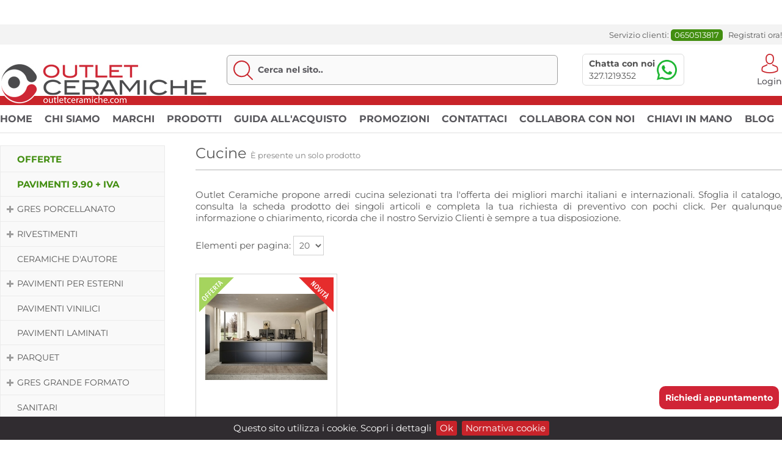

--- FILE ---
content_type: text/html;charset=UTF-8
request_url: https://www.outletceramiche.com/ala-cucine.html
body_size: 17431
content:

        <!DOCTYPE html>
<html>
    <head>
            <title>Cucine - Outlet Ceramiche</title>
        <meta charset="UTF-8" />                                                    <meta name="viewport" content="maximum-scale=1.0,width=device-width,initial-scale=1.0">
                <meta name="description" content="La selezione di arredi per cucine di Outlet Ceramiche: sfoglia il catalogo e scopri come ordinare online i tuoi nuovi arredi per la cucina">
                <meta name="keywords"    content="">
                <meta name="title" content="Cucine - Outlet Ceramiche">                            	                                                                    <link rel="icon" type="image/x-icon" href="/web/layouts/default/images/layout/favicon.ico" />
                                        <link rel='stylesheet' href="/web/pagespeed/fonts/ccdcfe98c49b87a3faa9d2d5eea66bce.css"/>
            
                                                                   <link rel="stylesheet" href="/web/layouts/default/css/csspack.css" />
                             
                                                 
                     
                                                       <script type="text/javascript" src="/web/layouts/default/js/jspack-header.js" ></script>
                                               
                      
                                    	<meta name="google-site-verification" content="lPH6b1gYKdRZqSCcvyOhu3wNszvHi4V1DHl4gmTdCmA" />

<!-- Global site tag (gtag.js) - Google Analytics -->
<script async src="https://www.googletagmanager.com/gtag/js?id=UA-18214654-1"></script>
<script>
  window.dataLayer = window.dataLayer || [];
  function gtag(){dataLayer.push(arguments);}
  gtag('js', new Date());
  gtag('config', 'UA-18214654-1'); 
  gtag('config', 'AW-1013713144'); 
</script>

<!-- Event snippet for Richiesta informazioni conversion page In your html page, add the snippet and call gtag_report_conversion when someone clicks on the chosen link or button. --> <script> function gtag_report_conversion(url) { var callback = function () { if (typeof(url) != 'undefined') { window.location = url; } }; gtag('event', 'conversion', { 'send_to': 'AW-1013713144/yGOgCOWciaYBEPiRsOMD', 'event_callback': callback }); return false; } </script> 

<!-- Google Tag Manager -->
<script>(function(w,d,s,l,i){w[l]=w[l]||[];w[l].push({'gtm.start':
new Date().getTime(),event:'gtm.js'});var f=d.getElementsByTagName(s)[0],
j=d.createElement(s),dl=l!='dataLayer'?'&l='+l:'';j.async=true;j.src=
'https://www.googletagmanager.com/gtm.js?id='+i+dl;f.parentNode.insertBefore(j,f);
})(window,document,'script','dataLayer','GTM-TZ2V59L5');</script>
<!-- End Google Tag Manager -->

<meta name="google-site-verification" content="uSBP5vWPnW7cx6yDj44_UfA7v8vR8yqvMQys84pMS2I" />

        <!-- TrustBox script -->
    <script type="text/javascript" src="//widget.trustpilot.com/bootstrap/v5/tp.widget.bootstrap.min.js" async></script>
    <!-- End TrustBox script -->
    </head>
        <body  style="background-image:url(&#039;/web/uploads/background/original/14865727760162-default.jpg&#039;)" class="product-category bg-background custom"">
        
        <!-- TrustBox widget - Micro Combo -->

        <div style="margin-top:10px; margin-bottom:10px" class="trustpilot-widget" data-locale="it-IT" data-template-id="5419b6ffb0d04a076446a9af" data-businessunit-id="5e7295c2600d1a0001be05cc" data-style-height="20px" data-style-width="100%">
        
          <a href="https://it.trustpilot.com/review/www.outletceramiche.com" target="_blank" rel="noopener">Trustpilot</a>
        
        </div>
        
        <!-- End TrustBox widget -->
            <div id="fb-root"></div>
                                                                    
                                                <!-- WRAPPER -->
            <div id="wrapper" class="">
               
                                   <div id="header">
                        <header>
    <div id="header-submenu-container">

            


            <!-- Numero telefono che fa partire la chiamata Mobile -->

                <div class="mobile preheader-contact-box">
                                        <div class="mobile-phone-container">
                        <a class="mobile-phone-number" href="tel:0650513817"> 0650513817</a>
                    </div>
                                        <a href="https://www.outletceramiche.com/cms/content/contatti.html" class="google-position-a mobile"></a>
                </div>

            <!-- END -->

            <!-- COMPANY LOGO MOBILE-->
                            <a class="logo-header-box mobile" href="https://www.outletceramiche.com/">

                </a>
                        <!-- END -->
        <div class="box-container">
            <div class="submenu-box nomobile">
                <span class="header-submenu-link">Servizio clienti: <span class="header-submenu-tel">0650513817</span></span>
                                    <a id="header-register-link" class="header-submenu-link" href="/users/register/quick">Registrati ora!</a>
                                               </div>
                        <div class="clearfix"></div>
        </div>
    </div>
    <div class="header-content-container">
        <div class="box-container">
            <div class="header-content-table">
                <div class="header-logo-td">
                    <!-- COMPANY LOGO DESKTOP-->
                                            <a class="logo-header-box nomobile" href="https://www.outletceramiche.com/">
                            <img src="/web/uploads/company/pictures/logo/original/14869916970146-outletceramichesrl.jpg" border="none" alt="/web/uploads/company/pictures/logo/original/14869916970146-outletceramichesrl.jpg" />
                        </a>
                                        <!-- END -->
                </div>
                <div class="header-search-td">
                    <!-- PRODUCTS AUTOCOMPLETE SEARCH -->
                    <!-- AUTOCOMPLETE SEARCH -->
  
<div class="product-autocomplete-search-box">
    <label>Cerca nel sito:</label>
    <input type="text" class="input-autocomplete" id="product-autocompletesearch-mobile" placeholder="Cerca nel sito.." />
</div>
<!-- AUTOCOMPLETE SINGLE ROW TEMPLATE -->
<script type="text/template" id="product-search-result-template">
       <a class="autocomplete-product-href">
          <div class="autocomplete-product-row">
            <div class="autocomplete-product-picture">
               <img src="{imageSrc}" class="autocomplete-search-image" />
            </div>
            <div class="autocomplete-product-name">
              <span>{label}</span>
            </div>
          </div>
       </a>
</script>
<!-- END -->
<!-- END -->
<script type="text/javascript">
$(document).ready(function(){
    
    var cache           = {};
    var xhr             = null;
    var $autocomplete   = $("#product-autocompletesearch-mobile");
    var autocompleteUrl = "/products/autocomplete/search";
    
    function __removeLoading()
    {
        $autocomplete.removeClass("ui-autocomplete-loading");
    }
    
    function __termNotFound()
    {
        $autocomplete.stop().css("background-color", "rgba(255, 7, 7, 0.2)").animate({ backgroundColor: ""}, 400);
        __removeLoading();
    }
    
    $autocomplete.autocomplete({
        minLength: 2,
        delay: 350,
        source: function(request, response)
        {     
             var term = request.term; 
             
             if(xhr)
             { 
                xhr.abort();
             }
             
             if(typeof cache[term]!="undefined")
             {
                __response( cache[term],response );
             }
             else
             {                
                xhr = $.post(autocompleteUrl,{ term: term },function (data) {
                    cache[term] = data;
                    __response(cache[term],response);
                },'json');
             }

             function __response(data,response)
             {
                response($.map(data, function (item) {
                       return {
                           label: item.name,
                           imageSrc: item.defaultPicture.url,
                           value: item.productId,
                           url:   item.url,
                       }
                }));
             }
         },
         response: function(event,ui)
         {
             if(ui.content.length == 0)
             {
                __termNotFound();
             }             
         },
         focus: function (event, ui) 
         {
                event.preventDefault(); // Prevent the default focus behavior.
         },
         select: function (event, ui) 
         {
             event.stopPropagation();
             event.preventDefault();
             $autocomplete.val(ui.item.label).blur();
             __removeLoading();
             window.location.href=ui.item.url;
         }   
    }).data('ui-autocomplete')._renderItem = function (ul, item) {         
        
       ul.addClass('products-autocomplete-search'); //Ul custom class here
       var itemString = $("#product-search-result-template").html();
       
       for(var attr in item)
       {
           var regExp = new RegExp('\{'+attr+'\}','ig')
           itemString = itemString.replace(regExp, item[attr]);
       }
       
       return $("<li></li>").data("item.autocomplete", item).append(itemString).appendTo(ul);
       
    }
});
</script>                    <!-- END -->
					<a href="https://api.whatsapp.com/send?phone=393271219352" class="banner-whatsapp"><b>Chatta con noi</b><br /><span>327.1219352</span></a>
                </div>
                <div class="header-cart-td">
                    <div class="header-cart-table">
                        <div class="header-cart-user-td nomobile">

                                                            <a id="header-login-link" class="header-login-link" href="/users/login">Login</a>
                                                    </div>
                        <div class="header-cart-cart-td">
                            <a class="cart-toggle-btn" id="header-cart-toggle-link" href="#" >Carrello</a>
                            <!-- CART BOX -->
                            <div id="cart-header-box" class="cart-container hide">
                               
                                                            
            <!-- CART BOX -->

        <div id="cart-box-4" class="cart-box empty"
             data-show-cart-info="1"
             data-show-products="0"
             data-show-total="1"
             data-show-if-empty="1"
             data-max-products="-1">
            <div class="left-menu-title">
                 Carrello
            </div>
            <div class="cart-box-container">
                            <!-- CART BOX INFO -->
                <div class="cart-box-info">
                    Il carrello è vuoto
                </div>
                <!-- END -->
                        <!-- CART BOX PRODUCTS -->
            <div class="cart-box-products">
                            
            </div>
            <!-- END -->
            <!-- CART BUTTONS -->
            <div class="cart-box-buttons">
                <a href="/cart" class="cart-box-gotocart">Vai al carrello</a>
            </div>
            
            <!-- END -->
                        <script type="text/javascript">
            $(document).ready(function(){
               $(this).on('cart.update',function(){
                   var $cartBox = $("#cart-box-4");
                   var boxData  = $cartBox.data();
                   boxData['printJs'] = 0;
                   $.post('/cart/box',boxData,function(data){
                       var $box = $("<div />").html(data);
                       $cartBox.html($box.find(".cart-box").html());
                   });
               });
            });
            </script>
                        </div>
        </div>
        <!-- END -->        
        
                            </div>
                            <!-- END -->
                        </div>
                    </div>
                </div>
            </div>
        </div>
    </div>


    <!-- MENU PRIMARY MOBILE -->
        <div id="cms-menu-header-mobile" class="mobile"></div>
    <!-- END -->


<div class="box-container">
    <!-- MENU PRIMARY DESKTOP-->
       <div class="menu-primary-container nomobile">
                
            <div >
                
                 
            
    
            
                                            <div id="cms-menu-header"class="cms-menu">
                                    <ul class="cms-menu-content-tree" data-level="1">

                         
                                                        
                                                                                    
                                                                                                                     
                            
                                                                                

                                                        
                            <li id="cms-menu-content-19" data-cmsContentId="19" class="cms-menu-content-node  cms-menu-node-level-1  "  data-contentTitle="Home" > 
                                <div class="cms-menu-content-level cms-menu-content-level-1 folder-close" >
                                                                               <div class="cms-menu-content-toggle"></div>
                                                                            <div class="cms-menu-content-text-box">
                                                                                        <a href="https://www.outletceramiche.com/" class="" target="_self">Home</a>
                                      </div>
                                </div>
                                
                 
            
    
            
                            
        

                            </li>
                         
                                                        
                                                                                    
                                                        
                            
                                                                                

                                                        
                            <li id="cms-menu-content-1" data-cmsContentId="1" class="cms-menu-content-node  cms-menu-node-level-1  "  data-contentTitle="Chi siamo" > 
                                <div class="cms-menu-content-level cms-menu-content-level-1 folder-close" >
                                                                               <div class="cms-menu-content-toggle"></div>
                                                                            <div class="cms-menu-content-text-box">
                                                                                        <a href="/cms/chi-siamo.html" class="" target="">Chi siamo</a>
                                      </div>
                                </div>
                                
                 
            
    
            
                            
        

                            </li>
                         
                                                        
                                                                                    
                                                                                                                     
                            
                                                                                

                                                        
                            <li id="cms-menu-content-17" data-cmsContentId="17" class="cms-menu-content-node  cms-menu-node-level-1  "  data-contentTitle="Marchi" > 
                                <div class="cms-menu-content-level cms-menu-content-level-1 folder-close" >
                                                                               <div class="cms-menu-content-toggle"></div>
                                                                            <div class="cms-menu-content-text-box">
                                                                                        <a href="https://www.outletceramiche.com/brands" class="" target="_self">Marchi</a>
                                      </div>
                                </div>
                                
                 
            
    
            
                            
        

                            </li>
                         
                                                        
                                                                                    
                                                        
                            
                                                                                

                                                        
                            <li id="cms-menu-content-33" data-cmsContentId="33" class="cms-menu-content-node  cms-menu-node-level-1  "  data-contentTitle="Prodotti" > 
                                <div class="cms-menu-content-level cms-menu-content-level-1 folder-close" >
                                                                               <div class="cms-menu-content-toggle"></div>
                                                                            <div class="cms-menu-content-text-box">
                                                                                        <a href="/cms/prodotti.html" class="" target="">Prodotti</a>
                                      </div>
                                </div>
                                
                 
            
    
            
                            
        

                            </li>
                         
                                                        
                                                                                    
                                                        
                            
                                                                                

                                                        
                            <li id="cms-menu-content-4" data-cmsContentId="4" class="cms-menu-content-node  cms-menu-node-level-1  "  data-contentTitle="Guida all&#039;acquisto" > 
                                <div class="cms-menu-content-level cms-menu-content-level-1 folder-close" >
                                                                               <div class="cms-menu-content-toggle"></div>
                                                                            <div class="cms-menu-content-text-box">
                                                                                        <a href="/cms/guida-all-acquisto.html" class="" target="">Guida all&#039;acquisto</a>
                                      </div>
                                </div>
                                
                 
            
    
            
                            
        

                            </li>
                         
                                                        
                                                                                    
                                                                                                                     
                            
                                                                                

                                                        
                            <li id="cms-menu-content-32" data-cmsContentId="32" class="cms-menu-content-node  cms-menu-node-level-1  "  data-contentTitle="Promozioni" > 
                                <div class="cms-menu-content-level cms-menu-content-level-1 folder-close" >
                                                                               <div class="cms-menu-content-toggle"></div>
                                                                            <div class="cms-menu-content-text-box">
                                                                                        <a href="https://www.outletceramiche.com/products/offer" class="" target="_self">Promozioni</a>
                                      </div>
                                </div>
                                
                 
            
    
            
                            
        

                            </li>
                         
                                                        
                                                                                    
                                                        
                            
                                                                                

                                                        
                            <li id="cms-menu-content-2" data-cmsContentId="2" class="cms-menu-content-node  cms-menu-node-level-1  "  data-contentTitle="Contattaci" > 
                                <div class="cms-menu-content-level cms-menu-content-level-1 folder-close" >
                                                                               <div class="cms-menu-content-toggle"></div>
                                                                            <div class="cms-menu-content-text-box">
                                                                                        <a href="/cms/contatti.html" class="" target="">Contattaci</a>
                                      </div>
                                </div>
                                
                 
            
    
            
                            
        

                            </li>
                         
                                                        
                                                                                    
                                                        
                            
                                                                                

                                                        
                            <li id="cms-menu-content-26" data-cmsContentId="26" class="cms-menu-content-node  cms-menu-node-level-1  "  data-contentTitle="Collabora con noi" > 
                                <div class="cms-menu-content-level cms-menu-content-level-1 folder-close" >
                                                                               <div class="cms-menu-content-toggle"></div>
                                                                            <div class="cms-menu-content-text-box">
                                                                                        <a href="/cms/collabora-con-noi.html" class="" target="">Collabora con noi</a>
                                      </div>
                                </div>
                                
                 
            
    
            
                            
        

                            </li>
                         
                                                        
                                                                                    
                                                        
                            
                                                                                

                                                        
                            <li id="cms-menu-content-27" data-cmsContentId="27" class="cms-menu-content-node  cms-menu-node-level-1  "  data-contentTitle="Chiavi in mano" > 
                                <div class="cms-menu-content-level cms-menu-content-level-1 folder-close" >
                                                                               <div class="cms-menu-content-toggle"></div>
                                                                            <div class="cms-menu-content-text-box">
                                                                                        <a href="/cms/chiavi-in-mano.html" class="" target="">Chiavi in mano</a>
                                      </div>
                                </div>
                                
                 
            
    
            
                            
        

                            </li>
                         
                                                        
                                                                                    
                                                        
                            
                                                                                

                                                        
                            <li id="cms-menu-content-48" data-cmsContentId="48" class="cms-menu-content-node  cms-menu-node-level-1  "  data-contentTitle="Blog" > 
                                <div class="cms-menu-content-level cms-menu-content-level-1 folder-open" >
                                                                               <div class="cms-menu-content-toggle"></div>
                                                                            <div class="cms-menu-content-text-box">
                                                                                        <a href="/cms/blog.html" class="" target="">Blog</a>
                                      </div>
                                </div>
                                
                 
            
    
            
                                                <ul class="cms-menu-content-tree" data-level="2">

                         
                                                        
                                                                                    
                                                        
                            
                                                                                

                                                        
                            <li id="cms-menu-content-47" data-cmsContentId="47" class="cms-menu-content-node  cms-menu-node-level-2  hide"  data-contentTitle="Idee per pavimenti esterni in offerta: risparmiare sulla pavimentazione outdoor con gli sconti Outlet Ceramiche" > 
                                <div class="cms-menu-content-level cms-menu-content-level-2 folder-close" >
                                                                               <div class="cms-menu-content-toggle"></div>
                                                                            <div class="cms-menu-content-text-box">
                                                                                        <a href="/cms/idee-per-pavimenti-esterni-in-offerta.html" class="" target="">Idee per pavimenti esterni in offerta: risparmiare sulla pavimentazione outdoor con gli sconti Outlet Ceramiche</a>
                                      </div>
                                </div>
                                
                 
            
    
            
                            
        

                            </li>
                         
                                                        
                                                                                    
                                                        
                            
                                                                                

                                                        
                            <li id="cms-menu-content-49" data-cmsContentId="49" class="cms-menu-content-node  cms-menu-node-level-2  hide"  data-contentTitle="I nostri migliori consigli e abbinamenti" > 
                                <div class="cms-menu-content-level cms-menu-content-level-2 folder-close" >
                                                                               <div class="cms-menu-content-toggle"></div>
                                                                            <div class="cms-menu-content-text-box">
                                                                                        <a href="/cms/i-nostri-miglori-consigli-e-abinamenti.html" class="" target="">I nostri migliori consigli e abbinamenti</a>
                                      </div>
                                </div>
                                
                 
            
    
            
                            
        

                            </li>
                            
                    </ul>
                                            
        

                            </li>
                            
                    </ul>
                                </div>
                                            
        

        <script type="text/javascript">
$(document).ready(function(){
        
    $("#cms-menu-header .cms-menu-content-toggle").click(function(e){
        var $contentLink = $(this).find("a:first");
        if(!$contentLink.hasClass("noclick"))
        {
            var $node           = $(this).closest(".cms-menu-content-node");           
            var $nodeTree       = $(this).closest(".cms-menu-content-node").find(".cms-menu-content-tree:first");
            var treeLevel       = $nodeTree.data("level");
            var $subnode        = $nodeTree.length == 1 ? $nodeTree.find(".cms-menu-node-level-"+treeLevel) : [];
            var $contentLevel   = $(this).closest(".cms-menu-content-level").first();
            
            $(".cms-menu-content-level").removeClass("category-selected");
            $contentLevel.toggleClass("open");

            if($contentLevel.hasClass("open"))
            {
               $contentLevel.addClass("selected");
               $(this).trigger("content.open");
            }
            else
            {
               $contentLevel.removeClass("category-selected");
               $(this).trigger("content.close");
            }
            
            if($subnode.length > 0 )
            {
               $subnode.toggleClass("hide");
            }   
        }
    });
    
    $('#cms-menu-header').slicknav({
                        label: "Menù principale",
                        duplicate: true,
                        duration: 500,
                        easingOpen: "linear",
                        easingClose: "linear",
                        closeOnClick: false,
                        allowParentLinks: true,
                        prependTo: '#cms-menu-header-mobile'
                    });
});
</script>    </div>

        </div>
    <!-- END -->
    <div class="clearfix"></div>
</header>

<script type="text/javascript">
$(document).ready(function(){

     var $cartHeaderBox = $(".cart-container");

    $(this).click(function(e){
        if(!$cartHeaderBox.is(e.target) && $cartHeaderBox.has(e.target).length === 0)
        {
            $cartHeaderBox.addClass("hide");
        }
    });

    $(".cart-toggle-btn").click(function(e){
         e.preventDefault();
         $cartHeaderBox.toggleClass("hide");
         var offset = $(this).offset();
         offset.top = offset.top+30;
         $cartHeaderBox.offset(offset);
         e.stopPropagation();
    });
});
</script>
                                                    <div class="nomobile">                         
                                                                     

                                                             </div>                        
                                             </div>
                                             <div class="box-container">
                                    <div id="page">      
                                                                    <!-- SIDEBAR LEFT -->
                        <nav id="sidebar">
                            <div class="sidebar-box">
														<a href="https://www.outletceramiche.com/products/offer" class="sidebar-sx btn-offer" target="_self">Offerte</a>
                                <div class="nomobile">
                                                                            <div class="nomobile">

    <div >
                
                            
    
            
            
                                <div id="categories-vertical-menu"class="categories-vertical">
                
                    <ul  class="category-tree" data-level="1">

                         
                                                        
                                                        
                            
                                                                                

                                                        
                            <li  id="categoryId-170" data-categoryId="170" class="cat-node cat-node-1-level  "  data-categoryName="PAVIMENTI 9.90 + IVA" > 
                                <div class="category-level category-1-level folder-close" >
                                                                            <div class="management-category-text-box">
                                            <a href="/pavimenti-in-stock.html" class="" >PAVIMENTI 9.90 + IVA</a>
                                      </div>
                                </div>
                                
                            
    
            
                            
        

                            </li>
                         
                                                        
                                                        
                            
                                                                                

                                                        
                            <li  id="categoryId-1" data-categoryId="1" class="cat-node cat-node-1-level  "  data-categoryName="GRES PORCELLANATO" > 
                                <div class="category-level category-1-level folder-open" >
                                                                              <div class="management-category-toggle"></div>
                                                                            <div class="management-category-text-box">
                                            <a href="/gres-porcellanato.html" class="" >GRES PORCELLANATO</a>
                                      </div>
                                </div>
                                
                            
    
            
            
                
                    <ul  class="category-tree" data-level="2">

                         
                                                        
                                                        
                            
                                                                                

                                                        
                            <li  id="categoryId-2" data-categoryId="2" class="cat-node cat-node-2-level  hide"  data-categoryName="Gres porcellanato Effetto Legno" > 
                                <div class="category-level category-2-level folder-close" >
                                                                            <div class="management-category-text-box">
                                            <a href="/gres-effetto-legno-714.html" class="" >Gres porcellanato Effetto Legno</a>
                                      </div>
                                </div>
                                
                            
    
            
                            
        

                            </li>
                         
                                                        
                                                        
                            
                                                                                

                                                        
                            <li  id="categoryId-61" data-categoryId="61" class="cat-node cat-node-2-level  hide"  data-categoryName="Gres porcellanato Effetto Marmo" > 
                                <div class="category-level category-2-level folder-close" >
                                                                            <div class="management-category-text-box">
                                            <a href="/gres-effetto-marmo.html" class="" >Gres porcellanato Effetto Marmo</a>
                                      </div>
                                </div>
                                
                            
    
            
                            
        

                            </li>
                         
                                                        
                                                        
                            
                                                                                

                                                        
                            <li  id="categoryId-7" data-categoryId="7" class="cat-node cat-node-2-level  hide"  data-categoryName="Gres porcellanato Effetto Cemento" > 
                                <div class="category-level category-2-level folder-close" >
                                                                            <div class="management-category-text-box">
                                            <a href="/effetto-cemento.html" class="" >Gres porcellanato Effetto Cemento</a>
                                      </div>
                                </div>
                                
                            
    
            
                            
        

                            </li>
                         
                                                        
                                                        
                            
                                                                                

                                                        
                            <li  id="categoryId-9" data-categoryId="9" class="cat-node cat-node-2-level  hide"  data-categoryName="Gres porcellanato Effetto Minimal" > 
                                <div class="category-level category-2-level folder-close" >
                                                                            <div class="management-category-text-box">
                                            <a href="/minimal.html" class="" >Gres porcellanato Effetto Minimal</a>
                                      </div>
                                </div>
                                
                            
    
            
                            
        

                            </li>
                         
                                                        
                                                        
                            
                                                                                

                                                        
                            <li  id="categoryId-60" data-categoryId="60" class="cat-node cat-node-2-level  hide"  data-categoryName="Gres porcellanato Effetto Cotto" > 
                                <div class="category-level category-2-level folder-close" >
                                                                            <div class="management-category-text-box">
                                            <a href="/gres-effetto-cotto.html" class="" >Gres porcellanato Effetto Cotto</a>
                                      </div>
                                </div>
                                
                            
    
            
                            
        

                            </li>
                         
                                                        
                                                        
                            
                                                                                

                                                        
                            <li  id="categoryId-62" data-categoryId="62" class="cat-node cat-node-2-level  hide"  data-categoryName="Gres porcellanato Effetto Vietri" > 
                                <div class="category-level category-2-level folder-close" >
                                                                            <div class="management-category-text-box">
                                            <a href="/gres-effetto-vietri.html" class="" >Gres porcellanato Effetto Vietri</a>
                                      </div>
                                </div>
                                
                            
    
            
                            
        

                            </li>
                         
                                                        
                                                        
                            
                                                                                

                                                        
                            <li  id="categoryId-4" data-categoryId="4" class="cat-node cat-node-2-level  hide"  data-categoryName="Gres porcellanato Effetto Resina" > 
                                <div class="category-level category-2-level folder-close" >
                                                                            <div class="management-category-text-box">
                                            <a href="/gres-effetto-resina.html" class="" >Gres porcellanato Effetto Resina</a>
                                      </div>
                                </div>
                                
                            
    
            
                            
        

                            </li>
                         
                                                        
                                                        
                            
                                                                                

                                                        
                            <li  id="categoryId-59" data-categoryId="59" class="cat-node cat-node-2-level  hide"  data-categoryName="Gres porcellanato Effetto Pietra" > 
                                <div class="category-level category-2-level folder-close" >
                                                                            <div class="management-category-text-box">
                                            <a href="/gres-effetto-pietra.html" class="" >Gres porcellanato Effetto Pietra</a>
                                      </div>
                                </div>
                                
                            
    
            
                            
        

                            </li>
                         
                                                        
                                                        
                            
                                                                                

                                                        
                            <li  id="categoryId-119" data-categoryId="119" class="cat-node cat-node-2-level  hide"  data-categoryName="Cementine in gres porcellanato" > 
                                <div class="category-level category-2-level folder-close" >
                                                                            <div class="management-category-text-box">
                                            <a href="/cementine.html" class="" >Cementine in gres porcellanato</a>
                                      </div>
                                </div>
                                
                            
    
            
                            
        

                            </li>
                            
                    </ul>
                                            
        

                            </li>
                         
                                                        
                                                        
                            
                                                                                

                                                        
                            <li  id="categoryId-69" data-categoryId="69" class="cat-node cat-node-1-level  "  data-categoryName="RIVESTIMENTI" > 
                                <div class="category-level category-1-level folder-open" >
                                                                              <div class="management-category-toggle"></div>
                                                                            <div class="management-category-text-box">
                                            <a href="/rivestimenti-245.html" class="" >RIVESTIMENTI</a>
                                      </div>
                                </div>
                                
                            
    
            
            
                
                    <ul  class="category-tree" data-level="2">

                         
                                                        
                                                        
                            
                                                                                

                                                        
                            <li  id="categoryId-71" data-categoryId="71" class="cat-node cat-node-2-level  hide"  data-categoryName="Rivestimento Bagno" > 
                                <div class="category-level category-2-level folder-close" >
                                                                            <div class="management-category-text-box">
                                            <a href="/ceramica-monoporosa.html" class="" >Rivestimento Bagno</a>
                                      </div>
                                </div>
                                
                            
    
            
                            
        

                            </li>
                         
                                                        
                                                        
                            
                                                                                

                                                        
                            <li  id="categoryId-154" data-categoryId="154" class="cat-node cat-node-2-level  hide"  data-categoryName="Rivestimento Cucina" > 
                                <div class="category-level category-2-level folder-close" >
                                                                            <div class="management-category-text-box">
                                            <a href="/cucina.html" class="" >Rivestimento Cucina</a>
                                      </div>
                                </div>
                                
                            
    
            
                            
        

                            </li>
                         
                                                        
                                                        
                            
                                                                                

                                                        
                            <li  id="categoryId-182" data-categoryId="182" class="cat-node cat-node-2-level  hide"  data-categoryName="Spessore sottile" > 
                                <div class="category-level category-2-level folder-close" >
                                                                            <div class="management-category-text-box">
                                            <a href="/spessore-sottile-131.html" class="" >Spessore sottile</a>
                                      </div>
                                </div>
                                
                            
    
            
                            
        

                            </li>
                            
                    </ul>
                                            
        

                            </li>
                         
                                                        
                                                        
                            
                                                                                

                                                        
                            <li  id="categoryId-97" data-categoryId="97" class="cat-node cat-node-1-level  "  data-categoryName="CERAMICHE D&#039;AUTORE" > 
                                <div class="category-level category-1-level folder-close" >
                                                                            <div class="management-category-text-box">
                                            <a href="/linea-design.html" class="" >CERAMICHE D&#039;AUTORE</a>
                                      </div>
                                </div>
                                
                            
    
            
                            
        

                            </li>
                         
                                                        
                                                        
                            
                                                                                

                                                        
                            <li  id="categoryId-110" data-categoryId="110" class="cat-node cat-node-1-level  "  data-categoryName="PAVIMENTI PER ESTERNI" > 
                                <div class="category-level category-1-level folder-open" >
                                                                              <div class="management-category-toggle"></div>
                                                                            <div class="management-category-text-box">
                                            <a href="/pavimenti-per-esterni.html" class="" >PAVIMENTI PER ESTERNI</a>
                                      </div>
                                </div>
                                
                            
    
            
            
                
                    <ul  class="category-tree" data-level="2">

                         
                                                        
                                                        
                            
                                                                                

                                                        
                            <li  id="categoryId-174" data-categoryId="174" class="cat-node cat-node-2-level  hide"  data-categoryName="PAVIMENTI IN WPC" > 
                                <div class="category-level category-2-level folder-close" >
                                                                            <div class="management-category-text-box">
                                            <a href="/pavimenti-in-wpc-115.html" class="" >PAVIMENTI IN WPC</a>
                                      </div>
                                </div>
                                
                            
    
            
                            
        

                            </li>
                            
                    </ul>
                                            
        

                            </li>
                         
                                                        
                                                        
                            
                                                                                

                                                        
                            <li  id="categoryId-176" data-categoryId="176" class="cat-node cat-node-1-level  "  data-categoryName="PAVIMENTI VINILICI" > 
                                <div class="category-level category-1-level folder-close" >
                                                                            <div class="management-category-text-box">
                                            <a href="/pavimenti-vinilici.html" class="" >PAVIMENTI VINILICI</a>
                                      </div>
                                </div>
                                
                            
    
            
                            
        

                            </li>
                         
                                                        
                                                        
                            
                                                                                

                                                        
                            <li  id="categoryId-175" data-categoryId="175" class="cat-node cat-node-1-level  "  data-categoryName="PAVIMENTI LAMINATI" > 
                                <div class="category-level category-1-level folder-close" >
                                                                            <div class="management-category-text-box">
                                            <a href="/pavimento-laminati.html" class="" >PAVIMENTI LAMINATI</a>
                                      </div>
                                </div>
                                
                            
    
            
                            
        

                            </li>
                         
                                                        
                                                        
                            
                                                                                

                                                        
                            <li  id="categoryId-131" data-categoryId="131" class="cat-node cat-node-1-level  "  data-categoryName="PARQUET" > 
                                <div class="category-level category-1-level folder-open" >
                                                                              <div class="management-category-toggle"></div>
                                                                            <div class="management-category-text-box">
                                            <a href="/parquet-634.html" class="" >PARQUET</a>
                                      </div>
                                </div>
                                
                            
    
            
            
                
                    <ul  class="category-tree" data-level="2">

                         
                                                        
                                                        
                            
                                                                                

                                                        
                            <li  id="categoryId-125" data-categoryId="125" class="cat-node cat-node-2-level  hide"  data-categoryName="Parquet prefinito 2-3 strati" > 
                                <div class="category-level category-2-level folder-close" >
                                                                            <div class="management-category-text-box">
                                            <a href="/parquet.html" class="" >Parquet prefinito 2-3 strati</a>
                                      </div>
                                </div>
                                
                            
    
            
                            
        

                            </li>
                         
                                                        
                                                        
                            
                                                                                

                                                        
                            <li  id="categoryId-133" data-categoryId="133" class="cat-node cat-node-2-level  hide"  data-categoryName="Parquet Massello" > 
                                <div class="category-level category-2-level folder-close" >
                                                                            <div class="management-category-text-box">
                                            <a href="/parquet-massello.html" class="" >Parquet Massello</a>
                                      </div>
                                </div>
                                
                            
    
            
                            
        

                            </li>
                            
                    </ul>
                                            
        

                            </li>
                         
                                                        
                                                        
                            
                                                                                

                                                        
                            <li  id="categoryId-63" data-categoryId="63" class="cat-node cat-node-1-level  "  data-categoryName="GRES GRANDE FORMATO" > 
                                <div class="category-level category-1-level folder-open" >
                                                                              <div class="management-category-toggle"></div>
                                                                            <div class="management-category-text-box">
                                            <a href="/gres-porcellanato-grande-formato.html" class="" >GRES GRANDE FORMATO</a>
                                      </div>
                                </div>
                                
                            
    
            
            
                
                    <ul  class="category-tree" data-level="2">

                         
                                                        
                                                        
                            
                                                                                

                                                        
                            <li  id="categoryId-64" data-categoryId="64" class="cat-node cat-node-2-level  hide"  data-categoryName="Gres grande formato effetto legno" > 
                                <div class="category-level category-2-level folder-close" >
                                                                            <div class="management-category-text-box">
                                            <a href="/gres-effetto-legno.html" class="" >Gres grande formato effetto legno</a>
                                      </div>
                                </div>
                                
                            
    
            
                            
        

                            </li>
                         
                                                        
                                                        
                            
                                                                                

                                                        
                            <li  id="categoryId-65" data-categoryId="65" class="cat-node cat-node-2-level  hide"  data-categoryName="Gres grande formato effetto marmo" > 
                                <div class="category-level category-2-level folder-close" >
                                                                            <div class="management-category-text-box">
                                            <a href="/gres-effetto-marmo-506.html" class="" >Gres grande formato effetto marmo</a>
                                      </div>
                                </div>
                                
                            
    
            
                            
        

                            </li>
                         
                                                        
                                                        
                            
                                                                                

                                                        
                            <li  id="categoryId-178" data-categoryId="178" class="cat-node cat-node-2-level  hide"  data-categoryName="Gres grande formato effetto pietra" > 
                                <div class="category-level category-2-level folder-close" >
                                                                            <div class="management-category-text-box">
                                            <a href="/gres-effetto-pietra-226.html" class="" >Gres grande formato effetto pietra</a>
                                      </div>
                                </div>
                                
                            
    
            
                            
        

                            </li>
                         
                                                        
                                                        
                            
                                                                                

                                                        
                            <li  id="categoryId-179" data-categoryId="179" class="cat-node cat-node-2-level  hide"  data-categoryName="Gres grande formato effetto resina" > 
                                <div class="category-level category-2-level folder-close" >
                                                                            <div class="management-category-text-box">
                                            <a href="/gres-effetto-resina-988.html" class="" >Gres grande formato effetto resina</a>
                                      </div>
                                </div>
                                
                            
    
            
                            
        

                            </li>
                         
                                                        
                                                        
                            
                                                                                

                                                        
                            <li  id="categoryId-180" data-categoryId="180" class="cat-node cat-node-2-level  hide"  data-categoryName="Gres grande formato effetto cemento" > 
                                <div class="category-level category-2-level folder-close" >
                                                                            <div class="management-category-text-box">
                                            <a href="/effetto-cemento-664.html" class="" >Gres grande formato effetto cemento</a>
                                      </div>
                                </div>
                                
                            
    
            
                            
        

                            </li>
                            
                    </ul>
                                            
        

                            </li>
                         
                                                        
                                                        
                            
                                                                                

                                                        
                            <li  id="categoryId-58" data-categoryId="58" class="cat-node cat-node-1-level  "  data-categoryName="SANITARI" > 
                                <div class="category-level category-1-level folder-close" >
                                                                            <div class="management-category-text-box">
                                            <a href="/sanitari.html" class="" >SANITARI</a>
                                      </div>
                                </div>
                                
                            
    
            
                            
        

                            </li>
                         
                                                        
                                                        
                            
                                                                                

                                                        
                            <li  id="categoryId-83" data-categoryId="83" class="cat-node cat-node-1-level  "  data-categoryName="RUBINETTERIA" > 
                                <div class="category-level category-1-level folder-open" >
                                                                              <div class="management-category-toggle"></div>
                                                                            <div class="management-category-text-box">
                                            <a href="/rubinetteria.html" class="" >RUBINETTERIA</a>
                                      </div>
                                </div>
                                
                            
    
            
            
                
                    <ul  class="category-tree" data-level="2">

                         
                                                        
                                                        
                            
                                                                                

                                                        
                            <li  id="categoryId-159" data-categoryId="159" class="cat-node cat-node-2-level  hide"  data-categoryName="LAVABO" > 
                                <div class="category-level category-2-level folder-close" >
                                                                            <div class="management-category-text-box">
                                            <a href="/lavabo2.html" class="" >LAVABO</a>
                                      </div>
                                </div>
                                
                            
    
            
                            
        

                            </li>
                         
                                                        
                                                        
                            
                                                                                

                                                        
                            <li  id="categoryId-160" data-categoryId="160" class="cat-node cat-node-2-level  hide"  data-categoryName="BIDET" > 
                                <div class="category-level category-2-level folder-close" >
                                                                            <div class="management-category-text-box">
                                            <a href="/bidet.html" class="" >BIDET</a>
                                      </div>
                                </div>
                                
                            
    
            
                            
        

                            </li>
                         
                                                        
                                                        
                            
                                                                                

                                                        
                            <li  id="categoryId-161" data-categoryId="161" class="cat-node cat-node-2-level  hide"  data-categoryName="VASCA/DOCCIA" > 
                                <div class="category-level category-2-level folder-close" >
                                                                            <div class="management-category-text-box">
                                            <a href="/vasca.html" class="" >VASCA/DOCCIA</a>
                                      </div>
                                </div>
                                
                            
    
            
                            
        

                            </li>
                         
                                                        
                                                        
                            
                                                                                

                                                        
                            <li  id="categoryId-171" data-categoryId="171" class="cat-node cat-node-2-level  hide"  data-categoryName="COLONNE DOCCIA" > 
                                <div class="category-level category-2-level folder-close" >
                                                                            <div class="management-category-text-box">
                                            <a href="/colonne-doccia.html" class="" >COLONNE DOCCIA</a>
                                      </div>
                                </div>
                                
                            
    
            
                            
        

                            </li>
                            
                    </ul>
                                            
        

                            </li>
                         
                                                        
                                                        
                            
                                                                                

                                                        
                            <li  id="categoryId-89" data-categoryId="89" class="cat-node cat-node-1-level  "  data-categoryName="PIATTI DOCCIA" > 
                                <div class="category-level category-1-level folder-open" >
                                                                              <div class="management-category-toggle"></div>
                                                                            <div class="management-category-text-box">
                                            <a href="/piatti-doccia-301.html" class="" >PIATTI DOCCIA</a>
                                      </div>
                                </div>
                                
                            
    
            
            
                
                    <ul  class="category-tree" data-level="2">

                         
                                                        
                                                        
                            
                                                                                

                                                        
                            <li  id="categoryId-162" data-categoryId="162" class="cat-node cat-node-2-level  hide"  data-categoryName="IN CERAMICA" > 
                                <div class="category-level category-2-level folder-close" >
                                                                            <div class="management-category-text-box">
                                            <a href="/in-ceramica.html" class="" >IN CERAMICA</a>
                                      </div>
                                </div>
                                
                            
    
            
                            
        

                            </li>
                         
                                                        
                                                        
                            
                                                                                

                                                        
                            <li  id="categoryId-163" data-categoryId="163" class="cat-node cat-node-2-level  hide"  data-categoryName="IN RESINA" > 
                                <div class="category-level category-2-level folder-close" >
                                                                            <div class="management-category-text-box">
                                            <a href="/in-resina.html" class="" >IN RESINA</a>
                                      </div>
                                </div>
                                
                            
    
            
                            
        

                            </li>
                         
                                                        
                                                        
                            
                                                                                

                                                        
                            <li  id="categoryId-172" data-categoryId="172" class="cat-node cat-node-2-level  hide"  data-categoryName="IN ACCIAIO" > 
                                <div class="category-level category-2-level folder-close" >
                                                                            <div class="management-category-text-box">
                                            <a href="/in-acciaio.html" class="" >IN ACCIAIO</a>
                                      </div>
                                </div>
                                
                            
    
            
                            
        

                            </li>
                            
                    </ul>
                                            
        

                            </li>
                         
                                                        
                                                        
                            
                                                                                

                                                        
                            <li  id="categoryId-184" data-categoryId="184" class="cat-node cat-node-1-level  "  data-categoryName="VASCHE DA BAGNO" > 
                                <div class="category-level category-1-level folder-close" >
                                                                            <div class="management-category-text-box">
                                            <a href="/vasca-da-bagno.html" class="" >VASCHE DA BAGNO</a>
                                      </div>
                                </div>
                                
                            
    
            
                            
        

                            </li>
                         
                                                        
                                                        
                            
                                                                                

                                                        
                            <li  id="categoryId-91" data-categoryId="91" class="cat-node cat-node-1-level  "  data-categoryName="ARREDO BAGNO" > 
                                <div class="category-level category-1-level folder-close" >
                                                                            <div class="management-category-text-box">
                                            <a href="/arredo-bagno.html" class="" >ARREDO BAGNO</a>
                                      </div>
                                </div>
                                
                            
    
            
                            
        

                            </li>
                         
                                                        
                                                        
                            
                                                                                

                                                        
                            <li  id="categoryId-165" data-categoryId="165" class="cat-node cat-node-1-level  "  data-categoryName="BOX DOCCIA" > 
                                <div class="category-level category-1-level folder-close" >
                                                                            <div class="management-category-text-box">
                                            <a href="/box-doccia.html" class="" >BOX DOCCIA</a>
                                      </div>
                                </div>
                                
                            
    
            
                            
        

                            </li>
                         
                                                        
                                                        
                            
                                                                                

                                                        
                            <li  id="categoryId-166" data-categoryId="166" class="cat-node cat-node-1-level  "  data-categoryName="BAGNO COMPLETO" > 
                                <div class="category-level category-1-level folder-close" >
                                                                            <div class="management-category-text-box">
                                            <a href="/bagno-completo-907.html" class="" >BAGNO COMPLETO</a>
                                      </div>
                                </div>
                                
                            
    
            
                            
        

                            </li>
                         
                                                        
                                                        
                            
                                                                                

                                                        
                            <li  id="categoryId-169" data-categoryId="169" class="cat-node cat-node-1-level  "  data-categoryName="PORTE - FINESTRE - ZANZARIERE" > 
                                <div class="category-level category-1-level folder-close" >
                                                                            <div class="management-category-text-box">
                                            <a href="/porte-da-interni.html" class="" >PORTE - FINESTRE - ZANZARIERE</a>
                                      </div>
                                </div>
                                
                            
    
            
                            
        

                            </li>
                         
                                                        
                                                        
                            
                                                                                

                                                        
                            <li  id="categoryId-167" data-categoryId="167" class="cat-node cat-node-1-level  "  data-categoryName="PORTE BLINDATE" > 
                                <div class="category-level category-1-level folder-close" >
                                                                            <div class="management-category-text-box">
                                            <a href="/porte-blindate.html" class="" >PORTE BLINDATE</a>
                                      </div>
                                </div>
                                
                            
    
            
                            
        

                            </li>
                         
                                                        
                                                        
                            
                                                                                

                                                        
                            <li  id="categoryId-177" data-categoryId="177" class="cat-node cat-node-1-level  "  data-categoryName="TERMOARREDI E RADIATORI" > 
                                <div class="category-level category-1-level folder-close" >
                                                                            <div class="management-category-text-box">
                                            <a href="/termosifoni-e-termoarredi.html" class="" >TERMOARREDI E RADIATORI</a>
                                      </div>
                                </div>
                                
                            
    
            
                            
        

                            </li>
                         
                                                        
                                                        
                            
                                                                                

                                                        
                            <li  id="categoryId-168" data-categoryId="168" class="cat-node cat-node-1-level  "  data-categoryName="TERMOCAMINI E STUFE" > 
                                <div class="category-level category-1-level folder-close" >
                                                                            <div class="management-category-text-box">
                                            <a href="/terocamini-e-stufe.html" class="" >TERMOCAMINI E STUFE</a>
                                      </div>
                                </div>
                                
                            
    
            
                            
        

                            </li>
                         
                                                        
                                                        
                            
                                                                                

                                                        
                            <li  id="categoryId-185" data-categoryId="185" class="cat-node cat-node-1-level category-selected "  data-categoryName="CUCINE" > 
                                <div class="category-level category-1-level folder-close" >
                                                                            <div class="management-category-text-box">
                                            <a href="/ala-cucine.html" class="category-selected" >CUCINE</a>
                                      </div>
                                </div>
                                
                            
    
            
                            
        

                            </li>
                            
                    </ul>
                                </div>
                                            
        

        <script type="text/javascript">
$(document).ready(function(){
        
    $("#categories-vertical-menu .management-category-toggle").click(function(e){
        var $categoryLink = $(this).find("a:first");
        if(!$categoryLink.hasClass("noclick"))
        {
            var $node           = $(this).closest(".cat-node");           
            var $nodeTree       = $(this).closest(".cat-node").find(".category-tree:first");
            var treeLevel       = $nodeTree.data("level");
            var $subnode        = $nodeTree.length == 1 ? $nodeTree.find(".cat-node-"+treeLevel+"-level") : [];
            var $categoryLevel   = $(this).closest(".category-level").first();
            
            $(".category-level").removeClass("selected");
            $categoryLevel.toggleClass("open");

            if($categoryLevel.hasClass("open"))
            {
               $categoryLevel.addClass("selected");
               $(this).trigger("category.open");
            }
            else
            {
               $categoryLevel.removeClass("selected");
               $(this).trigger("category.close");
            }
            
            if($subnode.length > 0 )
            {
               $subnode.toggleClass("hide");
            }   
        }
    });
    
    $('#categories-vertical-menu').slicknav({
        label: "Prodotti",
        duplicate: true,
        duration: 500,
        easingOpen: "linear",
        easingClose: "linear",
        closeOnClick: false,
        allowParentLinks: true,
        prependTo: '#categories-vertical-menu-mobile',
        init:function(){
            if($("#categories-vertical-menu-mobile").is(":visible"))
            {
                $("#categories-vertical-menu-mobile").find(".hide").each(function(){
                    $(this).removeClass("hide");
                });
            }
        }			
    });
});
</script>
    </div>

</div>

<div class="left-sidebar-spacer"></div>

            <div >
                
                 
            
    
            
                                            <div id="cms-menu-left2"class="cms-menu">
                                    <ul class="cms-menu-content-tree" data-level="1">

                         
                                                        
                                                                                    
                                                        
                            
                                                                                

                                                        
                            <li id="cms-menu-content-21" data-cmsContentId="21" class="cms-menu-content-node  cms-menu-node-level-1  "  data-contentTitle="PROMOZIONI IN CORSO" > 
                                <div class="cms-menu-content-level cms-menu-content-level-1 folder-close" >
                                                                               <div class="cms-menu-content-toggle"></div>
                                                                            <div class="cms-menu-content-text-box">
                                                                                        <a href="/cms/promozioni-in-corso.html" class="" target="">PROMOZIONI IN CORSO</a>
                                      </div>
                                </div>
                                
                 
            
    
            
                            
        

                            </li>
                            
                    </ul>
                                </div>
                                            
        

        <script type="text/javascript">
$(document).ready(function(){
        
    $("#cms-menu-left2 .cms-menu-content-toggle").click(function(e){
        var $contentLink = $(this).find("a:first");
        if(!$contentLink.hasClass("noclick"))
        {
            var $node           = $(this).closest(".cms-menu-content-node");           
            var $nodeTree       = $(this).closest(".cms-menu-content-node").find(".cms-menu-content-tree:first");
            var treeLevel       = $nodeTree.data("level");
            var $subnode        = $nodeTree.length == 1 ? $nodeTree.find(".cms-menu-node-level-"+treeLevel) : [];
            var $contentLevel   = $(this).closest(".cms-menu-content-level").first();
            
            $(".cms-menu-content-level").removeClass("category-selected");
            $contentLevel.toggleClass("open");

            if($contentLevel.hasClass("open"))
            {
               $contentLevel.addClass("selected");
               $(this).trigger("content.open");
            }
            else
            {
               $contentLevel.removeClass("category-selected");
               $(this).trigger("content.close");
            }
            
            if($subnode.length > 0 )
            {
               $subnode.toggleClass("hide");
            }   
        }
    });
    
    $('#cms-menu-left2').slicknav({
                        label: "MENU SINISTRO",
                        duplicate: true,
                        duration: 500,
                        easingOpen: "linear",
                        easingClose: "linear",
                        closeOnClick: false,
                        allowParentLinks: true,
                        prependTo: '#cms-menu-left2-mobile'
                    });
});
</script>    </div>

                                                                    </div>
                                <!-- CATEGORIES MENU -->
                                <div id="categories-vertical-menu-mobile" class="mobile"></div>
                                <!-- END -->
                                <!-- CMS MENU LEFT1-->
                                <div id="cms-menu-left1-mobile" class="mobile"></div>
                                <!-- CMS MENU LEFT2-->
                                <!-- END -->
                                <div id="cms-menu-left2-mobile" class="mobile"></div>
                                <!-- END -->
                                
    

    <!-- FILTERS -->
    
<div id="categories-filters">   
    <form action="" method="GET" id="category-filters-form">
    <!-- NOMOBILE -->
    <div class="nomobile">
            <!-- CATEGORY FILTER CATEGORIESFILTERS[BRANDS] -->
         <div class="category-filter" id="filter-categoriesFilters[brands]">           
                <div class="category-filter-title">
                    Marche
                </div>               
                <div id="box-filter-1" class="category-filter-choices">
                                            <ul class="category-filter-choices-list">
                                                        <li class="category-filter-choice">
                                <div class="choice-name">
                                   FORMA CUCINE (1)
                                </div>
                                <div class="choice-input">
                                  <input type="checkbox" name="categoriesFilters[brands][136]" value="1"  class="category-filter-checkbox"/>
                                </div>
                            </li>
                                                    </ul>
                                    </div>
            </div>
       
        <!-- END -->
            <!-- CATEGORY FILTER CATEGORIESFILTERS[PRICERANGES] -->
         <div class="category-filter" id="filter-categoriesFilters[priceRanges]">           
                <div class="category-filter-title">
                    Fasce di prezzo
                </div>               
                <div id="box-filter-2" class="category-filter-choices">
                                            <ul class="category-filter-choices-list">
                                                        <li class="category-filter-choice">
                                <div class="choice-name">
                                   0-50 € (1)
                                </div>
                                <div class="choice-input">
                                  <input type="checkbox" name="categoriesFilters[priceRanges][0-50]" value="1"  class="category-filter-checkbox"/>
                                </div>
                            </li>
                                                    </ul>
                                    </div>
            </div>
       
        <!-- END -->
            
     </div>
    <!-- END -->
    
    <!-- MOBILE -->
    <div id="accordion" class="mobile">
            <!-- CATEGORY FILTER CATEGORIESFILTERS[BRANDS] -->
        <h3>Marche</h3>
        <div class="category-filter" id="filter-categoriesFilters[brands]">                         
            <div id="box-filter-1" class="category-filter-choices panel-collapse collapse" aria-expanded="true">
                                    <ul class="category-filter-choices-list">
                                                <li class="category-filter-choice">
                            <div class="choice-name">
                               FORMA CUCINE (1)
                            </div>
                            <div class="choice-input">
                              <input type="checkbox" name="categoriesFilters[brands][136]" value="1"  class="category-filter-checkbox"/>
                            </div>
                        </li>
                                            </ul>
                            </div>
         </div>
       
        <!-- END -->
            <!-- CATEGORY FILTER CATEGORIESFILTERS[PRICERANGES] -->
        <h3>Fasce di prezzo</h3>
        <div class="category-filter" id="filter-categoriesFilters[priceRanges]">                         
            <div id="box-filter-2" class="category-filter-choices panel-collapse collapse" aria-expanded="true">
                                    <ul class="category-filter-choices-list">
                                                <li class="category-filter-choice">
                            <div class="choice-name">
                               0-50 € (1)
                            </div>
                            <div class="choice-input">
                              <input type="checkbox" name="categoriesFilters[priceRanges][0-50]" value="1"  class="category-filter-checkbox"/>
                            </div>
                        </li>
                                            </ul>
                            </div>
         </div>
       
        <!-- END -->
        </div>
    <input type="hidden" name="recordxpage" value="20" />
    <input type="hidden" name="page"        value="1" />
    <input type="hidden" name="order"       value="name:ASC"/>    
    <!-- END -->
    </form>
</div>
    <!-- END -->
    
                            </div>
                        </nav>
                        <!-- END SIDEBAR LEFT -->
                                                                  <!-- CONTENT -->
                      <div id="content" class="content-double-column">
                                                                                                                                                                                    <!-- CATEGORIES -->
<div id="categories-content-box">
    
    <!-- CATEGORY TITLE -->
    <div class="category-title-box">
        <div class="category-title">
            <h1>Cucine
                <div class="category-total-products">       
                    È presente un solo prodotto
                </div>
            </h1>        
        </div>
    </div>
    <!-- END -->
            <!-- CATEGORY DESCRIPTION -->
    <div class="category-description-box">
        <p>Outlet Ceramiche propone arredi cucina selezionati tra l&#39;offerta dei migliori marchi italiani e internazionali. Sfoglia il catalogo, consulta la scheda prodotto dei singoli articoli e completa la tua richiesta di preventivo con pochi click. Per qualunque informazione o chiarimento, ricorda che il nostro Servizio Clienti &egrave; sempre a tua disposiozione.</p>
    </div>
    <!-- END -->
            
        
    <div class="clearfix"></div>    
    
            <!-- PAGINATION -->
    <div class="pagination" id="pagination-categories-filters">
        
                            <!-- ROWXPAGE -->
            <div class="pagination-recordxpages">
               <p>Elementi per pagina:</p>
               <select id="recordxpages">
                                            <option value="4" >4</option>
                                            <option value="8" >8</option>
                                            <option value="12" >12</option>
                                            <option value="16" >16</option>
                                            <option value="20" selected>20</option>
                                            <option value="24" >24</option>
                                            <option value="28" >28</option>
                                            <option value="32" >32</option>
                                            <option value="36" >36</option>
                                            <option value="40" >40</option>
                                    </select>
            </div>
            <!-- END-->
                    </div>
    <!-- END -->

        
                <div class="clearfix"></div>
    
        <!-- PRODUCTS LISTING -->
    <div id="categories-products-listing">
       <!-- PRODUCTS LISTING -->
<div class="products-listing">
            <ul class="products-listing grid" id="products-listing">
                                            <li class="products-listing-element grid " id="products-listing-1982" data-productid="1982">
                    
        <!-- LISTING PRODUCT GRID -->
<a href="https://www.outletceramiche.com/products/forma-cucine/aria-tech-it" title="Visualizza la scheda del prodotto">
	<div class="products-listing-grid" id="product-listing-grid-1982">
		<div class="product-picture">    
			<div class="grid-product-picture-box">
				
					<div class="product-badge">
													<div class="product-badge-new"></div>
																			<div class="product-badge-offer"></div>
											</div>     
					<img src="/web/uploads/products/pictures/small/17279621476062-cucine-aria-tech.jpg"  alt="ARIA TECH" />
			  
			</div>
		</div>
		<div class="product-name">
							<div class="brand-name">FORMA CUCINE</div>
				
			ARIA TECH
		</div>    
		<div class="product-list-dx">
			<div class="price-request-box"></div>
			<div class="product-price hide">
				<span class="currency">€</span>
				<span class="price">0,00</span>
							</div>
			<div class="product-purchase">
			   			</div>
		</div>
	</div>
</a>
<!-- END -->
                </li>
                    </ul>
    </div>
<!-- END -->
    </div>
    <!-- END -->
        <div class="clearfix"></div>
            <!-- PAGINATION -->
    <div class="pagination" id="pagination-categories-filters">
        
                            </div>
    <!-- END -->

        <div class="clearfix"></div>
    </div>
<!-- END -->
                                               </div>
                      <!-- END CONTENT -->
                      
                                                                    
                                            <div class="clearfix"></div>
                      
                                            
                  </div>
                                 </div>
                                                <footer class="footer">
                     <!-- FOOTER -->
<div id="footer">
    <div class="footer-logo-menu-box">
        
        
        <div id="cms-form-box-appt-request" class="hide">
        <div id="cms-form-40" class="cms-content-form-box">
    <h2>Compila il form sottostante, ti ricontatteremo al più presto</h2>
    <form name="" method="post" action="https://www.outletceramiche.com/cms/richiedi-un-appuntamento.html" class="cms-form" id="cms-form-40">
            <div class="cms-form-main-info">
                <div class="form-field">
                    <label for="name">Nome e cognome / Ragione Sociale</label>
                    <input type="text" id="name" name="name" data-validation="required" class="medium-field" />
                    <span class="help-block form-error"></span>
                </div>
                <div class="form-field">
                    <label for="phone">Recapito telefonico</label>
                    <input type="text" id="phone" name="phone" data-validation="required" class="short-field" />
                    <span class="help-block form-error"></span>
                </div>
                <div class="form-field">
                    <label for="province">Provincia</label>
                    <input type="text" id="province" name="province" maxlength="2" data-validation="required" class="little-field" />
                    <span class="help-block form-error"></span>
                </div>
                <div class="form-field">
                    <label for="email">Indirizzo e-mail</label>
                    <input type="text" id="email" name="email" data-validation="required" class="short-field" />
                    <span class="help-block form-error"></span>
                </div>
                <div class="form-field">
                    <label>Motivo del contatto</label>
                    <div id="type" class="medium-field field-options"><input type="radio" id="type_0" name="type" value="products_quotation" /><label for="type_0">Richiedi preventivo per uno o più prodotti</label><input type="radio" id="type_1" name="type" value="appointment" /><label for="type_1">Richiedi un appuntamento in showroom</label></div>
                    <span class="help-block form-error"></span>
                </div>
            </div>
            <div id="form-cms-appointments-message-box" class="cms-form-request-appt-box hide">
                <div class="form-field">
                    <label for="message">Richiedi appuntamento</label>
                    <textarea id="message" name="message" class="veryshort-field"></textarea>
                    <small>In rispetto al protocollo condiviso per il contenimento della diffusione del virus Covid-19 riceviamo su appuntamento per garantire l'ingresso contingentato dei nostri clienti</small>
                    <span class="help-block form-error"></span>
                </div>
            </div>
            <div id="form-cms-appointments-products-box" class="form-fields-container form-collection-container hide">
                <h2>Prodotti</h2>
                <div class="clear"></div>
                <div class="form-collection" id="collection-products" data-manage-primary-add="false" data-autofocus="false" data-maxelements="5" data-addelementifempty="false" data-element-count="0" data-prototype="                    &lt;div class=&quot;form-field-collection-element&quot;&gt;
                        &lt;div class=&quot;form-field&quot;&gt;
                            &lt;label for=&quot;products___name___brand&quot; class=&quot;required&quot;&gt;Marca / Produttore&lt;/label&gt;
                            &lt;input type=&quot;text&quot; id=&quot;products___name___brand&quot; name=&quot;products[__name__][brand]&quot; required=&quot;required&quot; data-validation=&quot;required&quot; class=&quot;medium-field&quot; /&gt;
                            &lt;span class=&quot;help-block form-error&quot;&gt;&lt;/span&gt;
                        &lt;/div&gt;
                        &lt;div class=&quot;form-field&quot;&gt;
                            &lt;label for=&quot;products___name___collection&quot; class=&quot;required&quot;&gt;Collezione&lt;/label&gt;
                            &lt;input type=&quot;text&quot; id=&quot;products___name___collection&quot; name=&quot;products[__name__][collection]&quot; required=&quot;required&quot; data-validation=&quot;required&quot; class=&quot;medium-field&quot; /&gt;
                            &lt;span class=&quot;help-block form-error&quot;&gt;&lt;/span&gt;
                        &lt;/div&gt;
                        &lt;div class=&quot;form-field&quot;&gt;
                            &lt;label for=&quot;products___name___color&quot; class=&quot;required&quot;&gt;Colore&lt;/label&gt;
                            &lt;input type=&quot;text&quot; id=&quot;products___name___color&quot; name=&quot;products[__name__][color]&quot; required=&quot;required&quot; data-validation=&quot;required&quot; class=&quot;medium-field&quot; /&gt;
                            &lt;span class=&quot;help-block form-error&quot;&gt;&lt;/span&gt;
                        &lt;/div&gt;
                        &lt;div class=&quot;form-field&quot;&gt;
                            &lt;label for=&quot;products___name___size&quot; class=&quot;required&quot;&gt;Superficie&lt;/label&gt;
                            &lt;input type=&quot;text&quot; id=&quot;products___name___size&quot; name=&quot;products[__name__][size]&quot; required=&quot;required&quot; data-validation=&quot;required&quot; class=&quot;medium-field&quot; /&gt;
                            &lt;span class=&quot;help-block form-error&quot;&gt;&lt;/span&gt;
                        &lt;/div&gt;
                        &lt;div class=&quot;form-field&quot;&gt;
                            &lt;label for=&quot;products___name___format&quot; class=&quot;required&quot;&gt;Formato&lt;/label&gt;
                            &lt;input type=&quot;text&quot; id=&quot;products___name___format&quot; name=&quot;products[__name__][format]&quot; required=&quot;required&quot; data-validation=&quot;required&quot; class=&quot;medium-field&quot; /&gt;
                            &lt;span class=&quot;help-block form-error&quot;&gt;&lt;/span&gt;
                        &lt;/div&gt;
                        &lt;div class=&quot;form-field&quot;&gt;
                            &lt;label for=&quot;products___name___dimension&quot; class=&quot;required&quot;&gt;Metri quadri superficie&lt;/label&gt;
                            &lt;input type=&quot;text&quot; id=&quot;products___name___dimension&quot; name=&quot;products[__name__][dimension]&quot; required=&quot;required&quot; data-validation=&quot;required&quot; class=&quot;medium-field&quot; /&gt;
                            &lt;span class=&quot;help-block form-error&quot;&gt;&lt;/span&gt;
                        &lt;/div&gt;
                        &lt;div class=&quot;form-field button&quot;&gt;
                                &lt;input type=&quot;button&quot; class=&quot;btn btn-collection-element-remove&quot; value=&quot;Elimina&quot; data-collection=&quot;collection-products&quot; /&gt;
                        &lt;/div&gt;
                        &lt;div class=&quot;clearfix&quot;&gt;&lt;/div&gt;
                        &lt;script type=&quot;text/javascript&quot;&gt;$(document).trigger(&quot;initdom&quot;);&lt;/script&gt;
                    &lt;/div&gt;
                ">
                                                        </div>
                                <input type="button" class="btn btn-collection-element-add" value="Nuovo" data-collection="collection-products"/>
            </div>
            <div class="form-field">
                <input type="checkbox" id="privacy" name="privacy" required="required" class="veryshort-field" value="1" />
                <label for="privacy" class="required">Autorizzazione trattamento dati personali</label>
                <span class="help-block form-error"></span>
            </div>
            <input type="submit" class="btn btn-submit prefooter-btn" value="Invia">

    <input type="hidden" id="honeypot" name="honeypot" /><input type="hidden" id="_token" name="_token" value="HG08RY5x4VC9nKlQVzBCMEK84I6VZmKISxTL3P7KhnI" /></form>
</div>
<script>
$(function(){
    
   var $form     =  $("#cms-form-40").find("form");
   var $apptType = $form.find("[name=type]");
   
   function switchType(value)
   {
      switch(value)
      {
          case 'appointment':
            $("#form-cms-appointments-message-box").removeClass('hide');
            $("#form-cms-appointments-products-box").addClass('hide');
          break;
          case 'products_quotation':
            $("#form-cms-appointments-message-box").addClass('hide');
            $("#form-cms-appointments-products-box").removeClass('hide');
          break;
          default: 
             $("#form-cms-appointments-message-box").addClass('hide');
             $("#form-cms-appointments-products-box").addClass('hide');    
          break;
      }
   }
   
   $apptType.click(function(){
      var value = $(this).val();
      switchType(value);
   });
   
   $form.off("reset").on("reset", function(){
      $(this).get(0).reset();
      switchType(false);
      $(this).find(".form-collection").trigger("clear");   
   });
});  
</script>  
<script>
$(function(){
    var honeypot = "6978bae951133";
    var $form    = $("#cms-form-40");
    $form.submit(function(){
        $form.find("[name=honeypot]").val(honeypot);
    });
});
</script>
        </div>
        
        <div id="cms-form-box-appt-request-btn" data-href="/cms/richiedi-un-appuntamento.html">Richiedi appuntamento</div>
        <script>
            $(function(){
               if(location.href.indexOf('richiedi-un-appuntamento') != -1){
                    $("#cms-form-box-appt-request-btn").remove();
               }
               $("#cms-form-box-appt-request-btn").click(function(e){
                  if(isMobile()){
                      return window.location.href = $(this).data("href");
                  } 
                  var $div = $("#cms-form-box-appt-request");
                  $div.dialog({
                      modal: true,
                      title: 'Richiedi appuntamento',
                      open: function(){ 
                          $(".ui-dialog").find(".ui-dialog-title").css("font-size","20px");
                          $div.removeClass('hide');
                          $div.dialog('option', 'position', ['center', 40]); 
                          $("body").css('overflow-y','hidden');
                      }, 
                      width: '70%', 
                      close: function(){
                          $div.addClass('hide'); 
                          $("body").css('overflow-y','scroll');
                          $div.find("form").trigger("reset");
                      },
                      draggable: false,
                      resizable: false,
                  });

               });
            });
        </script>
        <div class="footer-container-logo-menu">
		<div class="footer-logo-box">
			<a class="logo-footer-box" href="https://www.outletceramiche.com/">

                        </a>
		</div>
		<div class="footer-submenu-box nomobile">
                    
            <div >
                
                 
            
    
            
                                            <div id="footer-main-menu"class="main-menu">
                                    <ul class="cms-menu-content-tree" data-level="1">

                         
                                                        
                                                                                    
                                                                                                                     
                            
                                                                                

                                                        
                            <li id="cms-menu-content-19" data-cmsContentId="19" class="cms-menu-content-node  cms-menu-node-level-1  "  data-contentTitle="Home" > 
                                <div class="cms-menu-content-level cms-menu-content-level-1 folder-close" >
                                                                               <div class="cms-menu-content-toggle"></div>
                                                                            <div class="cms-menu-content-text-box">
                                                                                        <a href="https://www.outletceramiche.com/" class="" target="_self">Home</a>
                                      </div>
                                </div>
                                
                 
            
    
            
                            
        

                            </li>
                         
                                                        
                                                                                    
                                                        
                            
                                                                                

                                                        
                            <li id="cms-menu-content-1" data-cmsContentId="1" class="cms-menu-content-node  cms-menu-node-level-1  "  data-contentTitle="Chi siamo" > 
                                <div class="cms-menu-content-level cms-menu-content-level-1 folder-close" >
                                                                               <div class="cms-menu-content-toggle"></div>
                                                                            <div class="cms-menu-content-text-box">
                                                                                        <a href="/cms/chi-siamo.html" class="" target="">Chi siamo</a>
                                      </div>
                                </div>
                                
                 
            
    
            
                            
        

                            </li>
                         
                                                        
                                                                                    
                                                                                                                     
                            
                                                                                

                                                        
                            <li id="cms-menu-content-17" data-cmsContentId="17" class="cms-menu-content-node  cms-menu-node-level-1  "  data-contentTitle="Marchi" > 
                                <div class="cms-menu-content-level cms-menu-content-level-1 folder-close" >
                                                                               <div class="cms-menu-content-toggle"></div>
                                                                            <div class="cms-menu-content-text-box">
                                                                                        <a href="https://www.outletceramiche.com/brands" class="" target="_self">Marchi</a>
                                      </div>
                                </div>
                                
                 
            
    
            
                            
        

                            </li>
                         
                                                        
                                                                                    
                                                        
                            
                                                                                

                                                        
                            <li id="cms-menu-content-33" data-cmsContentId="33" class="cms-menu-content-node  cms-menu-node-level-1  "  data-contentTitle="Prodotti" > 
                                <div class="cms-menu-content-level cms-menu-content-level-1 folder-close" >
                                                                               <div class="cms-menu-content-toggle"></div>
                                                                            <div class="cms-menu-content-text-box">
                                                                                        <a href="/cms/prodotti.html" class="" target="">Prodotti</a>
                                      </div>
                                </div>
                                
                 
            
    
            
                            
        

                            </li>
                         
                                                        
                                                                                    
                                                        
                            
                                                                                

                                                        
                            <li id="cms-menu-content-4" data-cmsContentId="4" class="cms-menu-content-node  cms-menu-node-level-1  "  data-contentTitle="Guida all&#039;acquisto" > 
                                <div class="cms-menu-content-level cms-menu-content-level-1 folder-close" >
                                                                               <div class="cms-menu-content-toggle"></div>
                                                                            <div class="cms-menu-content-text-box">
                                                                                        <a href="/cms/guida-all-acquisto.html" class="" target="">Guida all&#039;acquisto</a>
                                      </div>
                                </div>
                                
                 
            
    
            
                            
        

                            </li>
                         
                                                        
                                                                                    
                                                                                                                     
                            
                                                                                

                                                        
                            <li id="cms-menu-content-32" data-cmsContentId="32" class="cms-menu-content-node  cms-menu-node-level-1  "  data-contentTitle="Promozioni" > 
                                <div class="cms-menu-content-level cms-menu-content-level-1 folder-close" >
                                                                               <div class="cms-menu-content-toggle"></div>
                                                                            <div class="cms-menu-content-text-box">
                                                                                        <a href="https://www.outletceramiche.com/products/offer" class="" target="_self">Promozioni</a>
                                      </div>
                                </div>
                                
                 
            
    
            
                            
        

                            </li>
                         
                                                        
                                                                                    
                                                        
                            
                                                                                

                                                        
                            <li id="cms-menu-content-2" data-cmsContentId="2" class="cms-menu-content-node  cms-menu-node-level-1  "  data-contentTitle="Contattaci" > 
                                <div class="cms-menu-content-level cms-menu-content-level-1 folder-close" >
                                                                               <div class="cms-menu-content-toggle"></div>
                                                                            <div class="cms-menu-content-text-box">
                                                                                        <a href="/cms/contatti.html" class="" target="">Contattaci</a>
                                      </div>
                                </div>
                                
                 
            
    
            
                            
        

                            </li>
                         
                                                        
                                                                                    
                                                        
                            
                                                                                

                                                        
                            <li id="cms-menu-content-26" data-cmsContentId="26" class="cms-menu-content-node  cms-menu-node-level-1  "  data-contentTitle="Collabora con noi" > 
                                <div class="cms-menu-content-level cms-menu-content-level-1 folder-close" >
                                                                               <div class="cms-menu-content-toggle"></div>
                                                                            <div class="cms-menu-content-text-box">
                                                                                        <a href="/cms/collabora-con-noi.html" class="" target="">Collabora con noi</a>
                                      </div>
                                </div>
                                
                 
            
    
            
                            
        

                            </li>
                         
                                                        
                                                                                    
                                                        
                            
                                                                                

                                                        
                            <li id="cms-menu-content-27" data-cmsContentId="27" class="cms-menu-content-node  cms-menu-node-level-1  "  data-contentTitle="Chiavi in mano" > 
                                <div class="cms-menu-content-level cms-menu-content-level-1 folder-close" >
                                                                               <div class="cms-menu-content-toggle"></div>
                                                                            <div class="cms-menu-content-text-box">
                                                                                        <a href="/cms/chiavi-in-mano.html" class="" target="">Chiavi in mano</a>
                                      </div>
                                </div>
                                
                 
            
    
            
                            
        

                            </li>
                         
                                                        
                                                                                    
                                                        
                            
                                                                                

                                                        
                            <li id="cms-menu-content-48" data-cmsContentId="48" class="cms-menu-content-node  cms-menu-node-level-1  "  data-contentTitle="Blog" > 
                                <div class="cms-menu-content-level cms-menu-content-level-1 folder-open" >
                                                                               <div class="cms-menu-content-toggle"></div>
                                                                            <div class="cms-menu-content-text-box">
                                                                                        <a href="/cms/blog.html" class="" target="">Blog</a>
                                      </div>
                                </div>
                                
                 
            
    
            
                                                <ul class="cms-menu-content-tree" data-level="2">

                         
                                                        
                                                                                    
                                                        
                            
                                                                                

                                                        
                            <li id="cms-menu-content-47" data-cmsContentId="47" class="cms-menu-content-node  cms-menu-node-level-2  hide"  data-contentTitle="Idee per pavimenti esterni in offerta: risparmiare sulla pavimentazione outdoor con gli sconti Outlet Ceramiche" > 
                                <div class="cms-menu-content-level cms-menu-content-level-2 folder-close" >
                                                                               <div class="cms-menu-content-toggle"></div>
                                                                            <div class="cms-menu-content-text-box">
                                                                                        <a href="/cms/idee-per-pavimenti-esterni-in-offerta.html" class="" target="">Idee per pavimenti esterni in offerta: risparmiare sulla pavimentazione outdoor con gli sconti Outlet Ceramiche</a>
                                      </div>
                                </div>
                                
                 
            
    
            
                            
        

                            </li>
                         
                                                        
                                                                                    
                                                        
                            
                                                                                

                                                        
                            <li id="cms-menu-content-49" data-cmsContentId="49" class="cms-menu-content-node  cms-menu-node-level-2  hide"  data-contentTitle="I nostri migliori consigli e abbinamenti" > 
                                <div class="cms-menu-content-level cms-menu-content-level-2 folder-close" >
                                                                               <div class="cms-menu-content-toggle"></div>
                                                                            <div class="cms-menu-content-text-box">
                                                                                        <a href="/cms/i-nostri-miglori-consigli-e-abinamenti.html" class="" target="">I nostri migliori consigli e abbinamenti</a>
                                      </div>
                                </div>
                                
                 
            
    
            
                            
        

                            </li>
                            
                    </ul>
                                            
        

                            </li>
                            
                    </ul>
                                </div>
                                            
        

        <script type="text/javascript">
$(document).ready(function(){
        
    $("#footer-main-menu .cms-menu-content-toggle").click(function(e){
        var $contentLink = $(this).find("a:first");
        if(!$contentLink.hasClass("noclick"))
        {
            var $node           = $(this).closest(".cms-menu-content-node");           
            var $nodeTree       = $(this).closest(".cms-menu-content-node").find(".cms-menu-content-tree:first");
            var treeLevel       = $nodeTree.data("level");
            var $subnode        = $nodeTree.length == 1 ? $nodeTree.find(".cms-menu-node-level-"+treeLevel) : [];
            var $contentLevel   = $(this).closest(".cms-menu-content-level").first();
            
            $(".cms-menu-content-level").removeClass("category-selected");
            $contentLevel.toggleClass("open");

            if($contentLevel.hasClass("open"))
            {
               $contentLevel.addClass("selected");
               $(this).trigger("content.open");
            }
            else
            {
               $contentLevel.removeClass("category-selected");
               $(this).trigger("content.close");
            }
            
            if($subnode.length > 0 )
            {
               $subnode.toggleClass("hide");
            }   
        }
    });
    
    $('#footer-main-menu').slicknav({
                        label: "Menù principale",
                        duplicate: true,
                        duration: 500,
                        easingOpen: "linear",
                        easingClose: "linear",
                        closeOnClick: false,
                        allowParentLinks: true,
                        prependTo: '#footer-main-menu-mobile'
                    });
});
</script>    </div>

                </div>
		<div class="clearfix"></div>
	</div>
    </div>
    <!-- MENU PRIMARY MOBILE -->
    <div id="cms-menu-footer-mobile" class="mobile"></div>
    <!-- END -->
            <div class="mobile preheader-contact-box">
            <div class="mobile-phone-container">
                <a class="mobile-phone-number" href="tel:0650513817">0650513817</a>
            </div>
        </div>
    

	<div class="footer-container-info">
		<div class="footer-contacts">
    <div class="mobile footer-login-container">
            <a id="header-register-link" class="header-submenu-link" href="/users/register/quick">Registrati ora!</a>
                       <a id="header-login-link" class="header-login-link" href="/users/login">Login</a>
        </div>
    <!-- LANGUAGES FLAGS MOBILE-->
    <div class="mobile">
        <div class="language-list-mobile-box">
            <!-- LANGUAGES LIST -->
<ul class="languages-list">
    <li class="languages-li it" data-locale="it_IT">
        <a href="https://www.outletceramiche.com/"> <!-- LANGUAGE FLAG -->
<span class="flag flag-it "  title="Visualizza il sito in Italiano"  alt="Italiano" ></span>
<!-- END --> </a>    </li>
    <li class="languages-li en" data-locale="en_EN">
        <a href="https://en.outletceramiche.com/"> <!-- LANGUAGE FLAG -->
<span class="flag flag-en "  title="Visualizza il sito in English"  alt="English" ></span>
<!-- END --> </a>    </li>
    <li class="languages-li de" data-locale="de_DE">
        <a href="https://de.outletceramiche.com/"> <!-- LANGUAGE FLAG -->
<span class="flag flag-de "  title="Visualizza il sito in Deutsch"  alt="Deutsch" ></span>
<!-- END --> </a>    </li>
    <li class="languages-li ru" data-locale="ru_RU">
        <a href="https://ru.outletceramiche.com/"> <!-- LANGUAGE FLAG -->
<span class="flag flag-ru "  title="Visualizza il sito in pусский"  alt="pусский" ></span>
<!-- END --> </a>    </li>
</ul>
<!-- END -->
        </div>
    </div>
    <!-- END -->
			    <h3>Contatti</h3>
            <p class="company-info footer-vatnumber-box">Ragione sociale:&nbsp; Outlet Ceramiche S.r.l.</p>
                <p class="company-info footer-address-box">Sede legale:&nbsp; Via Ardeatina 775 , 00178 Roma RM</p>
                    <p class="company-info footer-tel-box nomobile">Tel:&nbsp; 0650513817</p>
                    <p class="company-info footer-email-box">E-mail:&nbsp; <a href="mailto:info@outletceramiche.com"/>info@outletceramiche.com</a></p>
                <p class="company-info footer-vatnumber-box">P.IVA:&nbsp; 09333671007</p>
                                		</div>
		<div class="footer-menu-box nomobile">
                    
            <div >
                
                 
            
    
            
                                            <div id="cms-menu-footer"class="cms-menu-footer">
                                    <ul class="cms-menu-content-tree" data-level="1">

                         
                                                        
                                                                                    
                                                        
                            
                                                                                

                                                        
                            <li id="cms-menu-content-10" data-cmsContentId="10" class="cms-menu-content-node  cms-menu-node-level-1  "  data-contentTitle="Domande frequenti" > 
                                <div class="cms-menu-content-level cms-menu-content-level-1 folder-open" >
                                                                               <div class="cms-menu-content-toggle"></div>
                                                                            <div class="cms-menu-content-text-box">
                                                                                        <a href="/cms/domande-frequenti.html" class="" target="">Domande frequenti</a>
                                      </div>
                                </div>
                                
                 
            
    
            
                                                <ul class="cms-menu-content-tree" data-level="2">

                         
                                                        
                                                                                    
                                                        
                            
                                                                                

                                                        
                            <li id="cms-menu-content-11" data-cmsContentId="11" class="cms-menu-content-node  cms-menu-node-level-2  hide"  data-contentTitle="FAQ" > 
                                <div class="cms-menu-content-level cms-menu-content-level-2 folder-close" >
                                                                               <div class="cms-menu-content-toggle"></div>
                                                                            <div class="cms-menu-content-text-box">
                                                                                        <a href="/cms/faq.html" class="" target="">FAQ</a>
                                      </div>
                                </div>
                                
                 
            
    
            
                            
        

                            </li>
                            
                    </ul>
                                            
        

                            </li>
                         
                                                        
                                                                                    
                                                        
                            
                                                                                

                                                        
                            <li id="cms-menu-content-12" data-cmsContentId="12" class="cms-menu-content-node  cms-menu-node-level-1  "  data-contentTitle="Termini &amp; Condizioni" > 
                                <div class="cms-menu-content-level cms-menu-content-level-1 folder-open" >
                                                                               <div class="cms-menu-content-toggle"></div>
                                                                            <div class="cms-menu-content-text-box">
                                                                                        <a href="/cms/termini-condizioni.html" class="" target="">Termini &amp; Condizioni</a>
                                      </div>
                                </div>
                                
                 
            
    
            
                                                <ul class="cms-menu-content-tree" data-level="2">

                         
                                                        
                                                                                    
                                                        
                            
                                                                                

                                                        
                            <li id="cms-menu-content-13" data-cmsContentId="13" class="cms-menu-content-node  cms-menu-node-level-2  hide"  data-contentTitle="Requisiti" > 
                                <div class="cms-menu-content-level cms-menu-content-level-2 folder-close" >
                                                                               <div class="cms-menu-content-toggle"></div>
                                                                            <div class="cms-menu-content-text-box">
                                                                                        <a href="/cms/requisiti.html" class="" target="">Requisiti</a>
                                      </div>
                                </div>
                                
                 
            
    
            
                            
        

                            </li>
                         
                                                        
                                                                                    
                                                        
                            
                                                                                

                                                        
                            <li id="cms-menu-content-14" data-cmsContentId="14" class="cms-menu-content-node  cms-menu-node-level-2  hide"  data-contentTitle="Diritto di recesso" > 
                                <div class="cms-menu-content-level cms-menu-content-level-2 folder-close" >
                                                                               <div class="cms-menu-content-toggle"></div>
                                                                            <div class="cms-menu-content-text-box">
                                                                                        <a href="/cms/diritto-di-recesso.html" class="" target="">Diritto di recesso</a>
                                      </div>
                                </div>
                                
                 
            
    
            
                            
        

                            </li>
                         
                                                        
                                                                                    
                                                        
                            
                                                                                

                                                        
                            <li id="cms-menu-content-15" data-cmsContentId="15" class="cms-menu-content-node  cms-menu-node-level-2  hide"  data-contentTitle="Privacy" > 
                                <div class="cms-menu-content-level cms-menu-content-level-2 folder-close" >
                                                                               <div class="cms-menu-content-toggle"></div>
                                                                            <div class="cms-menu-content-text-box">
                                                                                        <a href="/cms/privacy.html" class="" target="">Privacy</a>
                                      </div>
                                </div>
                                
                 
            
    
            
                            
        

                            </li>
                         
                                                        
                                                                                    
                                                        
                            
                                                                                

                                                        
                            <li id="cms-menu-content-16" data-cmsContentId="16" class="cms-menu-content-node  cms-menu-node-level-2  hide"  data-contentTitle="Cookie policy" > 
                                <div class="cms-menu-content-level cms-menu-content-level-2 folder-close" >
                                                                               <div class="cms-menu-content-toggle"></div>
                                                                            <div class="cms-menu-content-text-box">
                                                                                        <a href="/cms/cookie-policy.html" class="" target="">Cookie policy</a>
                                      </div>
                                </div>
                                
                 
            
    
            
                            
        

                            </li>
                            
                    </ul>
                                            
        

                            </li>
                         
                                                        
                                                                                    
                                                        
                            
                                                                                

                                                        
                            <li id="cms-menu-content-43" data-cmsContentId="43" class="cms-menu-content-node  cms-menu-node-level-1  "  data-contentTitle="Digital Impresa Outlet Ceramiche" > 
                                <div class="cms-menu-content-level cms-menu-content-level-1 folder-close" >
                                                                               <div class="cms-menu-content-toggle"></div>
                                                                            <div class="cms-menu-content-text-box">
                                                                                        <a href="/cms/lazio-innova.html" class="" target="">Digital Impresa Outlet Ceramiche</a>
                                      </div>
                                </div>
                                
                 
            
    
            
                            
        

                            </li>
                            
                    </ul>
                                </div>
                                            
        

        <script type="text/javascript">
$(document).ready(function(){
        
    $("#cms-menu-footer .cms-menu-content-toggle").click(function(e){
        var $contentLink = $(this).find("a:first");
        if(!$contentLink.hasClass("noclick"))
        {
            var $node           = $(this).closest(".cms-menu-content-node");           
            var $nodeTree       = $(this).closest(".cms-menu-content-node").find(".cms-menu-content-tree:first");
            var treeLevel       = $nodeTree.data("level");
            var $subnode        = $nodeTree.length == 1 ? $nodeTree.find(".cms-menu-node-level-"+treeLevel) : [];
            var $contentLevel   = $(this).closest(".cms-menu-content-level").first();
            
            $(".cms-menu-content-level").removeClass("category-selected");
            $contentLevel.toggleClass("open");

            if($contentLevel.hasClass("open"))
            {
               $contentLevel.addClass("selected");
               $(this).trigger("content.open");
            }
            else
            {
               $contentLevel.removeClass("category-selected");
               $(this).trigger("content.close");
            }
            
            if($subnode.length > 0 )
            {
               $subnode.toggleClass("hide");
            }   
        }
    });
    
    $('#cms-menu-footer').slicknav({
                        label: "Menù footer",
                        duplicate: true,
                        duration: 500,
                        easingOpen: "linear",
                        easingClose: "linear",
                        closeOnClick: false,
                        allowParentLinks: true,
                        prependTo: '#cms-menu-footer-mobile'
                    });
});
</script>    </div>


                    		</div>

		<div class="clearfix"></div>
	</div>
        <div class="footer-bordered-box">
            <div class="footer-container-info">
                <div class="footer-payment-accepted-box">
                                    <!-- PAYMENTS METHODS -->
        <div class="paymentsmethods-list">
        <h3>Metodi di pagamento</h3>

        <ul class="payments-method">
                                            <li class="paymentsmethods-list banktransfer"><span title="Bonifico bancario">Bonifico bancario</span></li>
                                                        <li class="paymentsmethods-list paypal"><span title="PayPal">PayPal</span></li>
                                                        <li class="paymentsmethods-list paymentcash"><span title="Pagamento in sede">Pagamento in sede</span></li>
                                                        <li class="paymentsmethods-list creditcard"><span title="Carta di credito">Carta di credito</span></li>
                                </ul>

        </div>
        <!-- END -->
                    </div>
                <div class="footer-social">
                    <h3>Ci trovate anche su:</h3>
                                        
                                    <!-- SOCIAL LINK -->
    <div class="social-link">
        <ul class="social-link-ul">
                    <li><a href="https://www.facebook.com/outletceramichesrl/" class="social-link-facebook" target="_blank" title="Facebook"></a></li>
        
        
        
        
        		<li><a href="https://www.instagram.com/outletceramiche.roma"  class="social-link-instagram" target="_blank" title="Instagram"></a></li>
        </ul>
    </div>
    <!-- END -->
                                        </div>
                <!-- <div class="footer-shipping-accepted-box"> -->
                <!--    <h3>Metodi di spedizione</h3> -->
                <!-- </div> -->
                <div class="clearfix"></div>
            </div>
        </div>
	<div class="subfooter-info">
		<div class="box-container">
                    <div class="footer-copy">
                            Copyright 2026
                    </div>
                    <div class="footer-2open">
                        <a target="_blank" href="http://www.2open.it/e-commerce.html" alt="Realizzazione siti e-commerce" title="Realizzazione siti e-commerce" >Realizzazione siti e-commerce</a>&nbsp;&nbsp;
                        <img title="2open" alt="2open" src="https://www.2open.it/loghi/2open-footer-black.png" class="absmiddle">
                    </div>
                    <div class="clearfix"></div>
		</div>
	</div>
</div>
<!-- END -->
                  </footer>
                           </div>
            <!-- END WRAPPER -->
                                        <!-- TRANSLATOR JS -->
                <script type="text/javascript" src="/web/layouts/default/js/translator/translator.js"></script>                 
                <script type="text/javascript">window.translator.setDomainDefault("messages");</script>
                <script type="text/javascript" src="/translations/catalogue/export/jsonp/it_IT/messages/frontend"></script>
                <!-- END -->
                <!-- JAVASCRIPTS -->
                                 
                                             <script type="text/javascript" src="/web/layouts/default/js/jspack-footer.js" ></script>
                                                                                                                 <!-- COOKIES POLICIES BAR -->
                <style type="text/css">
                #cookie-bar{ background: #302c30 }
                        #cookie-bar .cb-enable { background: #3eb088 }
        #cookie-bar .cb-enable:hover { background: #3eb088 }
        #cookie-bar .cb-policy { background: #3eb088 }
        #cookie-bar .cb-policy:hover { background: #3eb088 }
                        #cookie-bar p{ color: #ffffff }
            </style>
    <script type="text/javascript">
    $(document).ready(function(){ 
        $.cookieBar({
            message: "Questo sito utilizza i cookie. Scopri i dettagli",
            acceptButton: true,
            acceptText: "Ok",
                            policyButton: true,
                policyText: "Normativa cookie",
                policyURL:  "https://www.outletceramiche.com/cms/cookie-policy.html",
                      fixed: true,
           domain: "www.outletceramiche.com",
           referrer: "www.outletceramiche.com"
        });
        
        if($(".cb-policy").length>0)
        {
            if($(".cb-policy").attr("href").length > 0){
                $(".cb-policy").attr("target","_blank");
            }else{
                $(".cb-policy").remove();
            }
        }
    });
    </script>
    <!-- END -->
                               
                <!-- END -->
                                                            <script type="text/javascript">!function(d,s,id){var js,fjs=d.getElementsByTagName(s)[0],p=/^http:/.test(d.location)?"http":"https";if(!d.getElementById(id)){js=d.createElement(s);js.id=id;js.src=p+"://platform.twitter.com/widgets.js";fjs.parentNode.insertBefore(js,fjs);}}(document, "script", "twitter-wjs");</script>
                        <script type="text/javascript">window.___gcfg = {lang: "it"};(function() { var po = document.createElement("script"); po.type = "text/javascript"; po.async = true; po.src = "https://apis.google.com/js/plusone.js"; var s = document.getElementsByTagName("script")[0]; s.parentNode.insertBefore(po, s);})();</script>
                                                                
        <script type="text/javascript">(function(d, s, id) { var js, fjs = d.getElementsByTagName(s)[0]; if (d.getElementById(id)) return; js = d.createElement(s); js.id = id; js.src = "//connect.facebook.net/it_IT/sdk.js"; fjs.parentNode.insertBefore(js, fjs);}(document, 'script', 'fb-sdk'));</script>
                           
        <!-- FACEBOOK LOGIN AUTH -->
<script type="text/javascript" id="fb-auth">
(function(){
    window.fbAsyncInit = function()
    {
        var FB          = window.FB;
        
        FB.init({
          appId      : "644060942394502",
          cookie     : true,  // enable cookies to allow the server to access the session
          xfbml      : true,  // parse social plugins	 on this page
          version    : 'v2.1', // use version 2.1
          status     : false // check login status
        });                
        
        
            FB.Event.subscribe("auth.logout", function() {
                window.location = "/facebook/users/logout";
            });

            
            function __statusChange(response) 
            {
                 if (response.status === 'connected')
                 {
                     __onAuthLogin();
                     console.log("FB: user fb connected");
                 }
                 else if (response.status === 'not_authorized')
                 {
                    console.log("FB: user not authrized");
                 }
                 else   //User not connected to facebook
                 {
                    console.log("FB: user not connected");
                 }
            }

            function __onAuthLogin() 
            {
                                    $.post("/facebook/users/auth",{next:"https://www.outletceramiche.com/ala-cucine.html"},function(response){
                            var messageDelay = typeof response['messageDelay'] !="undefined" ? response['messageDelay'] : 10000;
                            if(response.message)
                            {
                               $.jToast(response.message,{position:'top center','containerclass': response.messageType,'class': response.messageType,delay: messageDelay });
                            }

                            if(response.response)
                            {
                                if(response.redirectUrl)
                                {
                                   window.location.href = response.redirectUrl;
                                }
                            }
                    },'json');
                            }
            };
})();
</script>
<!-- END -->
                                                      
                            
                <script type="text/javascript">   
                    window.lang        = "it";
                    window.locale      = "it_IT";
                    window.http_root   = "";
                    window.http_site   = "https://www.outletceramiche.com/";
                    window.layout      = "layout";
                    window.assets_path = "/web/layouts/default";
                    $(document).ready(function(){
                      $(this).trigger("initdom");
                              var $form = $("#category-filters-form");
    $("#category-filters-form input").click(function(){
        $form.find("input[name=page]").val(1);
        $form.submit();
    });
    $("#pagination-categories-filters").find("#recordxpages").change(function(){
        $form.find("input[name=recordxpage]").val($(this).val());
        $form.find("input[name=page]").val(1);
        $form.submit();
    });
    $("#products-order-select").change(function(){
        $form.find("input[name=order]").val($(this).val());
        $form.find("input[name=page]").val(1);
        $form.submit();
    });
    
                      var icons = {
                        header: "collapse-icon-plus",
                        activeHeader: "collapse-icon-minus"
                      };          
                      $("#accordion").accordion({
                          active: false,    
                          collapsible: true,
                          icons: icons,
                          heightStyle: "content"
                      });
                      $("#toggle").button().on( "click", function() {
                          if ($( "#accordion").accordion( "option", "icons" ) ) {
                            $( "#accordion").accordion( "option", "icons", null );
                          } else {
                            $("#accordion").accordion( "option", "icons", icons );
                          }
                      });

                     
                    });
                </script>
                
                 </body>
    </html>


--- FILE ---
content_type: text/css
request_url: https://www.outletceramiche.com/web/pagespeed/fonts/ccdcfe98c49b87a3faa9d2d5eea66bce.css
body_size: 250
content:
@font-face {
  font-family: 'Montserrat';
  font-style: normal;
  font-weight: 300;
  src: url(/web/pagespeed/fonts/df0cbe0a11347370961abdab82a230cf.ttf) format('truetype');
}
@font-face {
  font-family: 'Montserrat';
  font-style: normal;
  font-weight: 400;
  src: url(/web/pagespeed/fonts/9257d738dd693cf5a606a6df42883562.ttf) format('truetype');
}
@font-face {
  font-family: 'Montserrat';
  font-style: normal;
  font-weight: 500;
  src: url(/web/pagespeed/fonts/1ab2ea32f9bbf8fa5409429e1f9649d4.ttf) format('truetype');
}
@font-face {
  font-family: 'Montserrat';
  font-style: normal;
  font-weight: 700;
  src: url(/web/pagespeed/fonts/d496dcd82add5f55f1567130271eedc1.ttf) format('truetype');
}


--- FILE ---
content_type: text/css
request_url: https://www.outletceramiche.com/web/layouts/default/css/csspack.css
body_size: 63189
content:
/*! jQuery UI - v1.10.4 - 2014-01-17
* http://jqueryui.com
* Includes: jquery.ui.core.css, jquery.ui.accordion.css, jquery.ui.autocomplete.css, jquery.ui.button.css, jquery.ui.datepicker.css, jquery.ui.dialog.css, jquery.ui.menu.css, jquery.ui.progressbar.css, jquery.ui.resizable.css, jquery.ui.selectable.css, jquery.ui.slider.css, jquery.ui.spinner.css, jquery.ui.tabs.css, jquery.ui.tooltip.css, jquery.ui.theme.css
* Copyright 2014 jQuery Foundation and other contributors; Licensed MIT */.ui-helper-hidden{display:none}.ui-helper-hidden-accessible{border:0;clip:rect(0 0 0 0);height:1px;margin:-1px;overflow:hidden;padding:0;position:absolute;width:1px}.ui-helper-reset{margin:0;padding:0;border:0;outline:0;line-height:1.3;text-decoration:none;font-size:100%;list-style:none}.ui-helper-clearfix:before,.ui-helper-clearfix:after{content:"";display:table;border-collapse:collapse}.ui-helper-clearfix:after{clear:both}.ui-helper-clearfix{min-height:0}.ui-helper-zfix{width:100%;height:100%;top:0;left:0;position:absolute;opacity:0;filter:Alpha(Opacity=0)}.ui-front{z-index:100}.ui-state-disabled{cursor:default!important}.ui-icon{display:block;text-indent:-99999px;overflow:hidden;background-repeat:no-repeat}.ui-widget-overlay{position:fixed;top:0;left:0;width:100%;height:100%}.ui-accordion .ui-accordion-header{display:block;cursor:pointer;position:relative;margin-top:2px;padding:.5em .5em .5em .7em;min-height:0}.ui-accordion .ui-accordion-icons{padding-left:2.2em}.ui-accordion .ui-accordion-noicons{padding-left:.7em}.ui-accordion .ui-accordion-icons .ui-accordion-icons{padding-left:2.2em}.ui-accordion .ui-accordion-header .ui-accordion-header-icon{position:absolute;left:.5em;top:50%;margin-top:-8px}.ui-accordion .ui-accordion-content{padding:1em 2.2em;border-top:0;overflow:auto}.ui-autocomplete{position:absolute;top:0;left:0;cursor:default}.ui-button{display:inline-block;position:relative;padding:0;line-height:normal;margin-right:.1em;cursor:pointer;vertical-align:middle;text-align:center;overflow:visible}.ui-button,.ui-button:link,.ui-button:visited,.ui-button:hover,.ui-button:active{text-decoration:none}.ui-button-icon-only{width:2.2em}button.ui-button-icon-only{width:2.4em}.ui-button-icons-only{width:3.4em}button.ui-button-icons-only{width:3.7em}.ui-button .ui-button-text{display:block;line-height:normal}.ui-button-text-only .ui-button-text{padding:.4em 1em}.ui-button-icon-only .ui-button-text,.ui-button-icons-only .ui-button-text{padding:.4em;text-indent:-9999999px}.ui-button-text-icon-primary .ui-button-text,.ui-button-text-icons .ui-button-text{padding:.4em 1em .4em 2.1em}.ui-button-text-icon-secondary .ui-button-text,.ui-button-text-icons .ui-button-text{padding:.4em 2.1em .4em 1em}.ui-button-text-icons .ui-button-text{padding-left:2.1em;padding-right:2.1em}input.ui-button{padding:.4em 1em}.ui-button-icon-only .ui-icon,.ui-button-text-icon-primary .ui-icon,.ui-button-text-icon-secondary .ui-icon,.ui-button-text-icons .ui-icon,.ui-button-icons-only .ui-icon{position:absolute;top:50%;margin-top:-8px}.ui-button-icon-only .ui-icon{left:50%;margin-left:-8px}.ui-button-text-icon-primary .ui-button-icon-primary,.ui-button-text-icons .ui-button-icon-primary,.ui-button-icons-only .ui-button-icon-primary{left:.5em}.ui-button-text-icon-secondary .ui-button-icon-secondary,.ui-button-text-icons .ui-button-icon-secondary,.ui-button-icons-only .ui-button-icon-secondary{right:.5em}.ui-buttonset{margin-right:7px}.ui-buttonset .ui-button{margin-left:0;margin-right:-.3em}input.ui-button::-moz-focus-inner,button.ui-button::-moz-focus-inner{border:0;padding:0}.ui-datepicker{width:17em;padding:.2em .2em 0;display:none}.ui-datepicker .ui-datepicker-header{position:relative;padding:.2em 0}.ui-datepicker .ui-datepicker-prev,.ui-datepicker .ui-datepicker-next{position:absolute;top:2px;width:1.8em;height:1.8em}.ui-datepicker .ui-datepicker-prev-hover,.ui-datepicker .ui-datepicker-next-hover{top:1px}.ui-datepicker .ui-datepicker-prev{left:2px}.ui-datepicker .ui-datepicker-next{right:2px}.ui-datepicker .ui-datepicker-prev-hover{left:1px}.ui-datepicker .ui-datepicker-next-hover{right:1px}.ui-datepicker .ui-datepicker-prev span,.ui-datepicker .ui-datepicker-next span{display:block;position:absolute;left:50%;margin-left:-8px;top:50%;margin-top:-8px}.ui-datepicker .ui-datepicker-title{margin:0 2.3em;line-height:1.8em;text-align:center}.ui-datepicker .ui-datepicker-title select{font-size:1em;margin:1px 0}.ui-datepicker select.ui-datepicker-month,.ui-datepicker select.ui-datepicker-year{width:49%}.ui-datepicker table{width:100%;font-size:.9em;border-collapse:collapse;margin:0 0 .4em}.ui-datepicker th{padding:.7em .3em;text-align:center;font-weight:700;border:0}.ui-datepicker td{border:0;padding:1px}.ui-datepicker td span,.ui-datepicker td a{display:block;padding:.2em;text-align:right;text-decoration:none}.ui-datepicker .ui-datepicker-buttonpane{background-image:none;margin:.7em 0 0;padding:0 .2em;border-left:0;border-right:0;border-bottom:0}.ui-datepicker .ui-datepicker-buttonpane button{float:right;margin:.5em .2em .4em;cursor:pointer;padding:.2em .6em .3em;width:auto;overflow:visible}.ui-datepicker .ui-datepicker-buttonpane button.ui-datepicker-current{float:left}.ui-datepicker.ui-datepicker-multi{width:auto}.ui-datepicker-multi .ui-datepicker-group{float:left}.ui-datepicker-multi .ui-datepicker-group table{width:95%;margin:0 auto .4em}.ui-datepicker-multi-2 .ui-datepicker-group{width:50%}.ui-datepicker-multi-3 .ui-datepicker-group{width:33.3%}.ui-datepicker-multi-4 .ui-datepicker-group{width:25%}.ui-datepicker-multi .ui-datepicker-group-last .ui-datepicker-header,.ui-datepicker-multi .ui-datepicker-group-middle .ui-datepicker-header{border-left-width:0}.ui-datepicker-multi .ui-datepicker-buttonpane{clear:left}.ui-datepicker-row-break{clear:both;width:100%;font-size:0}.ui-datepicker-rtl{direction:rtl}.ui-datepicker-rtl .ui-datepicker-prev{right:2px;left:auto}.ui-datepicker-rtl .ui-datepicker-next{left:2px;right:auto}.ui-datepicker-rtl .ui-datepicker-prev:hover{right:1px;left:auto}.ui-datepicker-rtl .ui-datepicker-next:hover{left:1px;right:auto}.ui-datepicker-rtl .ui-datepicker-buttonpane{clear:right}.ui-datepicker-rtl .ui-datepicker-buttonpane button{float:left}.ui-datepicker-rtl .ui-datepicker-buttonpane button.ui-datepicker-current,.ui-datepicker-rtl .ui-datepicker-group{float:right}.ui-datepicker-rtl .ui-datepicker-group-last .ui-datepicker-header,.ui-datepicker-rtl .ui-datepicker-group-middle .ui-datepicker-header{border-right-width:0;border-left-width:1px}.ui-dialog{overflow:hidden;position:absolute;top:0;left:0;padding:.2em;outline:0}.ui-dialog .ui-dialog-titlebar{padding:.4em 1em;position:relative}.ui-dialog .ui-dialog-title{float:left;margin:.1em 0;white-space:nowrap;width:90%;overflow:hidden;text-overflow:ellipsis}.ui-dialog .ui-dialog-titlebar-close{position:absolute;right:.3em;top:50%;width:20px;margin:-10px 0 0 0;padding:1px;height:20px}.ui-dialog .ui-dialog-content{position:relative;border:0;padding:.5em 1em;background:0;overflow:auto}.ui-dialog .ui-dialog-buttonpane{text-align:left;border-width:1px 0 0;background-image:none;margin-top:.5em;padding:.3em 1em .5em .4em}.ui-dialog .ui-dialog-buttonpane .ui-dialog-buttonset{float:right}.ui-dialog .ui-dialog-buttonpane button{margin:.5em .4em .5em 0;cursor:pointer}.ui-dialog .ui-resizable-se{width:12px;height:12px;right:-5px;bottom:-5px;background-position:16px 16px}.ui-draggable .ui-dialog-titlebar{cursor:move}.ui-menu{list-style:none;padding:2px;margin:0;display:block;outline:0}.ui-menu .ui-menu{margin-top:-3px;position:absolute}.ui-menu .ui-menu-item{margin:0;padding:0;width:100%;list-style-image:url([data-uri])}.ui-menu .ui-menu-divider{margin:5px -2px 5px -2px;height:0;font-size:0;line-height:0;border-width:1px 0 0}.ui-menu .ui-menu-item a{text-decoration:none;display:block;padding:2px .4em;line-height:1.5;min-height:0;font-weight:400}.ui-menu .ui-menu-item a.ui-state-focus,.ui-menu .ui-menu-item a.ui-state-active{font-weight:400;margin:-1px}.ui-menu .ui-state-disabled{font-weight:400;margin:.4em 0 .2em;line-height:1.5}.ui-menu .ui-state-disabled a{cursor:default}.ui-menu-icons{position:relative}.ui-menu-icons .ui-menu-item a{position:relative;padding-left:2em}.ui-menu .ui-icon{position:absolute;top:.2em;left:.2em}.ui-menu .ui-menu-icon{position:static;float:right}.ui-progressbar{height:2em;text-align:left;overflow:hidden}.ui-progressbar .ui-progressbar-value{margin:-1px;height:100%}.ui-progressbar .ui-progressbar-overlay{background:url(../images/jquery.ui/animated-overlay.gif);height:100%;filter:alpha(opacity=25);opacity:.25}.ui-progressbar-indeterminate .ui-progressbar-value{background-image:none}.ui-resizable{position:relative}.ui-resizable-handle{position:absolute;font-size:.1px;display:block}.ui-resizable-disabled .ui-resizable-handle,.ui-resizable-autohide .ui-resizable-handle{display:none}.ui-resizable-n{cursor:n-resize;height:7px;width:100%;top:-5px;left:0}.ui-resizable-s{cursor:s-resize;height:7px;width:100%;bottom:-5px;left:0}.ui-resizable-e{cursor:e-resize;width:7px;right:-5px;top:0;height:100%}.ui-resizable-w{cursor:w-resize;width:7px;left:-5px;top:0;height:100%}.ui-resizable-se{cursor:se-resize;width:12px;height:12px;right:1px;bottom:1px}.ui-resizable-sw{cursor:sw-resize;width:9px;height:9px;left:-5px;bottom:-5px}.ui-resizable-nw{cursor:nw-resize;width:9px;height:9px;left:-5px;top:-5px}.ui-resizable-ne{cursor:ne-resize;width:9px;height:9px;right:-5px;top:-5px}.ui-selectable-helper{position:absolute;z-index:100;border:1px dotted #000}.ui-slider{position:relative;text-align:left}.ui-slider .ui-slider-handle{position:absolute;z-index:2;width:1.2em;height:1.2em;cursor:default}.ui-slider .ui-slider-range{position:absolute;z-index:1;font-size:.7em;display:block;border:0;background-position:0 0}.ui-slider.ui-state-disabled .ui-slider-handle,.ui-slider.ui-state-disabled .ui-slider-range{filter:inherit}.ui-slider-horizontal{height:.8em}.ui-slider-horizontal .ui-slider-handle{top:-.3em;margin-left:-.6em}.ui-slider-horizontal .ui-slider-range{top:0;height:100%}.ui-slider-horizontal .ui-slider-range-min{left:0}.ui-slider-horizontal .ui-slider-range-max{right:0}.ui-slider-vertical{width:.8em;height:100px}.ui-slider-vertical .ui-slider-handle{left:-.3em;margin-left:0;margin-bottom:-.6em}.ui-slider-vertical .ui-slider-range{left:0;width:100%}.ui-slider-vertical .ui-slider-range-min{bottom:0}.ui-slider-vertical .ui-slider-range-max{top:0}.ui-spinner{position:relative;display:inline-block;overflow:hidden;padding:0;vertical-align:middle}.ui-spinner-input{border:0;background:0;color:inherit;padding:0;margin:.2em 0;vertical-align:middle;margin-left:.4em;margin-right:22px}.ui-spinner-button{width:16px;height:50%;font-size:.5em;padding:0;margin:0;text-align:center;position:absolute;cursor:default;display:block;overflow:hidden;right:0}.ui-spinner a.ui-spinner-button{border-top:0;border-bottom:0;border-right:0}.ui-spinner .ui-icon{position:absolute;margin-top:-8px;top:50%;left:0}.ui-spinner-up{top:0}.ui-spinner-down{bottom:0}.ui-spinner .ui-icon-triangle-1-s{background-position:-65px -16px}.ui-tabs{position:relative;padding:.2em}.ui-tabs .ui-tabs-nav{margin:0;padding:.2em .2em 0}.ui-tabs .ui-tabs-nav li{list-style:none;float:left;position:relative;top:0;margin:1px .2em 0 0;border-bottom-width:0;padding:0;white-space:nowrap}.ui-tabs .ui-tabs-nav .ui-tabs-anchor{float:left;padding:.5em 1em;text-decoration:none}.ui-tabs .ui-tabs-nav li.ui-tabs-active{margin-bottom:-1px;padding-bottom:1px}.ui-tabs .ui-tabs-nav li.ui-tabs-active .ui-tabs-anchor,.ui-tabs .ui-tabs-nav li.ui-state-disabled .ui-tabs-anchor,.ui-tabs .ui-tabs-nav li.ui-tabs-loading .ui-tabs-anchor{cursor:text}.ui-tabs-collapsible .ui-tabs-nav li.ui-tabs-active .ui-tabs-anchor{cursor:pointer}.ui-tabs .ui-tabs-panel{display:block;border-width:0;padding:1em 1.4em;background:0}.ui-tooltip{padding:8px 15px;position:absolute!important;z-index:9999;max-width:300px;-webkit-box-shadow:0 0 3px #aaa;box-shadow:0 0 3px #aaa;top:-50px!important}body .ui-tooltip{border:1px solid #ccc}.ui-widget{font-family:Verdana,Arial,sans-serif;font-size:12px}.ui-widget .ui-widget{font-size:1em}.ui-widget input,.ui-widget select,.ui-widget textarea,.ui-widget button{font-family:Verdana,Arial,sans-serif;font-size:1em}.ui-widget-content{border:1px solid #aaa;background:#fff url(../images/jquery.ui/ui-bg_flat_75_ffffff_40x100.png) 50% 50% repeat-x;color:#222}.ui-widget-content a{color:#222}.ui-widget-header{border:1px solid #aaa;background:#ccc url(../images/jquery.ui/ui-bg_highlight-soft_75_cccccc_1x100.png) 50% 50% repeat-x;color:#222;font-weight:700}.ui-widget-header a{color:#222}.ui-state-default,.ui-widget-content .ui-state-default,.ui-widget-header .ui-state-default{border:1px solid #d3d3d3;background:#e6e6e6 url(../images/jquery.ui/ui-bg_glass_75_e6e6e6_1x400.png) 50% 50% repeat-x;font-weight:400;color:#555}.ui-state-default a,.ui-state-default a:link,.ui-state-default a:visited{color:#555;text-decoration:none}.ui-state-hover,.ui-widget-content .ui-state-hover,.ui-widget-header .ui-state-hover,.ui-state-focus,.ui-widget-content .ui-state-focus,.ui-widget-header .ui-state-focus{border:1px solid #999;background:#dadada url(../images/jquery.ui/ui-bg_glass_75_dadada_1x400.png) 50% 50% repeat-x;font-weight:400;color:#212121}.ui-state-hover a,.ui-state-hover a:hover,.ui-state-hover a:link,.ui-state-hover a:visited,.ui-state-focus a,.ui-state-focus a:hover,.ui-state-focus a:link,.ui-state-focus a:visited{color:#212121;text-decoration:none}.ui-state-active,.ui-widget-content .ui-state-active,.ui-widget-header .ui-state-active{border:1px solid #aaa;background:#fff url(../images/jquery.ui/ui-bg_glass_65_ffffff_1x400.png) 50% 50% repeat-x;font-weight:400;color:#212121}.ui-state-active a,.ui-state-active a:link,.ui-state-active a:visited{color:#212121;text-decoration:none}.ui-state-highlight,.ui-widget-content .ui-state-highlight,.ui-widget-header .ui-state-highlight{border:1px solid #fcefa1;background:#fbf9ee url(../images/jquery.ui/ui-bg_glass_55_fbf9ee_1x400.png) 50% 50% repeat-x;color:#363636}.ui-state-highlight a,.ui-widget-content .ui-state-highlight a,.ui-widget-header .ui-state-highlight a{color:#363636}.ui-state-error,.ui-widget-content .ui-state-error,.ui-widget-header .ui-state-error{border:1px solid #cd0a0a;background:#fef1ec url(../images/jquery.ui/ui-bg_glass_95_fef1ec_1x400.png) 50% 50% repeat-x;color:#cd0a0a}.ui-state-error a,.ui-widget-content .ui-state-error a,.ui-widget-header .ui-state-error a{color:#cd0a0a}.ui-state-error-text,.ui-widget-content .ui-state-error-text,.ui-widget-header .ui-state-error-text{color:#cd0a0a}.ui-priority-primary,.ui-widget-content .ui-priority-primary,.ui-widget-header .ui-priority-primary{font-weight:700}.ui-priority-secondary,.ui-widget-content .ui-priority-secondary,.ui-widget-header .ui-priority-secondary{opacity:.7;filter:Alpha(Opacity=70);font-weight:400}.ui-state-disabled,.ui-widget-content .ui-state-disabled,.ui-widget-header .ui-state-disabled{opacity:.35;filter:Alpha(Opacity=35);background-image:none}.ui-state-disabled .ui-icon{filter:Alpha(Opacity=35)}.ui-icon{width:16px;height:16px}.ui-icon,.ui-widget-content .ui-icon{background-image:url(../images/jquery.ui/ui-icons_222222_256x240.png)}.ui-widget-header .ui-icon{background-image:url(../images/jquery.ui/ui-icons_222222_256x240.png)}.ui-state-default .ui-icon{background-image:url(../images/jquery.ui/ui-icons_888888_256x240.png)}.ui-state-hover .ui-icon,.ui-state-focus .ui-icon{background-image:url(../images/jquery.ui/ui-icons_454545_256x240.png)}.ui-state-active .ui-icon{background-image:url(../images/jquery.ui/ui-icons_454545_256x240.png)}.ui-state-highlight .ui-icon{background-image:url(../images/jquery.ui/ui-icons_2e83ff_256x240.png)}.ui-state-error .ui-icon,.ui-state-error-text .ui-icon{background-image:url(../images/jquery.ui/ui-icons_cd0a0a_256x240.png)}.ui-icon-blank{background-position:16px 16px}.ui-icon-carat-1-n{background-position:0 0}.ui-icon-carat-1-ne{background-position:-16px 0}.ui-icon-carat-1-e{background-position:-32px 0}.ui-icon-carat-1-se{background-position:-48px 0}.ui-icon-carat-1-s{background-position:-64px 0}.ui-icon-carat-1-sw{background-position:-80px 0}.ui-icon-carat-1-w{background-position:-96px 0}.ui-icon-carat-1-nw{background-position:-112px 0}.ui-icon-carat-2-n-s{background-position:-128px 0}.ui-icon-carat-2-e-w{background-position:-144px 0}.ui-icon-triangle-1-n{background-position:0 -16px}.ui-icon-triangle-1-ne{background-position:-16px -16px}.ui-icon-triangle-1-e{background-position:-32px -16px}.ui-icon-triangle-1-se{background-position:-48px -16px}.ui-icon-triangle-1-s{background-position:-64px -16px}.ui-icon-triangle-1-sw{background-position:-80px -16px}.ui-icon-triangle-1-w{background-position:-96px -16px}.ui-icon-triangle-1-nw{background-position:-112px -16px}.ui-icon-triangle-2-n-s{background-position:-128px -16px}.ui-icon-triangle-2-e-w{background-position:-144px -16px}.ui-icon-arrow-1-n{background-position:0 -32px}.ui-icon-arrow-1-ne{background-position:-16px -32px}.ui-icon-arrow-1-e{background-position:-32px -32px}.ui-icon-arrow-1-se{background-position:-48px -32px}.ui-icon-arrow-1-s{background-position:-64px -32px}.ui-icon-arrow-1-sw{background-position:-80px -32px}.ui-icon-arrow-1-w{background-position:-96px -32px}.ui-icon-arrow-1-nw{background-position:-112px -32px}.ui-icon-arrow-2-n-s{background-position:-128px -32px}.ui-icon-arrow-2-ne-sw{background-position:-144px -32px}.ui-icon-arrow-2-e-w{background-position:-160px -32px}.ui-icon-arrow-2-se-nw{background-position:-176px -32px}.ui-icon-arrowstop-1-n{background-position:-192px -32px}.ui-icon-arrowstop-1-e{background-position:-208px -32px}.ui-icon-arrowstop-1-s{background-position:-224px -32px}.ui-icon-arrowstop-1-w{background-position:-240px -32px}.ui-icon-arrowthick-1-n{background-position:0 -48px}.ui-icon-arrowthick-1-ne{background-position:-16px -48px}.ui-icon-arrowthick-1-e{background-position:-32px -48px}.ui-icon-arrowthick-1-se{background-position:-48px -48px}.ui-icon-arrowthick-1-s{background-position:-64px -48px}.ui-icon-arrowthick-1-sw{background-position:-80px -48px}.ui-icon-arrowthick-1-w{background-position:-96px -48px}.ui-icon-arrowthick-1-nw{background-position:-112px -48px}.ui-icon-arrowthick-2-n-s{background-position:-128px -48px}.ui-icon-arrowthick-2-ne-sw{background-position:-144px -48px}.ui-icon-arrowthick-2-e-w{background-position:-160px -48px}.ui-icon-arrowthick-2-se-nw{background-position:-176px -48px}.ui-icon-arrowthickstop-1-n{background-position:-192px -48px}.ui-icon-arrowthickstop-1-e{background-position:-208px -48px}.ui-icon-arrowthickstop-1-s{background-position:-224px -48px}.ui-icon-arrowthickstop-1-w{background-position:-240px -48px}.ui-icon-arrowreturnthick-1-w{background-position:0 -64px}.ui-icon-arrowreturnthick-1-n{background-position:-16px -64px}.ui-icon-arrowreturnthick-1-e{background-position:-32px -64px}.ui-icon-arrowreturnthick-1-s{background-position:-48px -64px}.ui-icon-arrowreturn-1-w{background-position:-64px -64px}.ui-icon-arrowreturn-1-n{background-position:-80px -64px}.ui-icon-arrowreturn-1-e{background-position:-96px -64px}.ui-icon-arrowreturn-1-s{background-position:-112px -64px}.ui-icon-arrowrefresh-1-w{background-position:-128px -64px}.ui-icon-arrowrefresh-1-n{background-position:-144px -64px}.ui-icon-arrowrefresh-1-e{background-position:-160px -64px}.ui-icon-arrowrefresh-1-s{background-position:-176px -64px}.ui-icon-arrow-4{background-position:0 -80px}.ui-icon-arrow-4-diag{background-position:-16px -80px}.ui-icon-extlink{background-position:-32px -80px}.ui-icon-newwin{background-position:-48px -80px}.ui-icon-refresh{background-position:-64px -80px}.ui-icon-shuffle{background-position:-80px -80px}.ui-icon-transfer-e-w{background-position:-96px -80px}.ui-icon-transferthick-e-w{background-position:-112px -80px}.ui-icon-folder-collapsed{background-position:0 -96px}.ui-icon-folder-open{background-position:-16px -96px}.ui-icon-document{background-position:-32px -96px}.ui-icon-document-b{background-position:-48px -96px}.ui-icon-note{background-position:-64px -96px}.ui-icon-mail-closed{background-position:-80px -96px}.ui-icon-mail-open{background-position:-96px -96px}.ui-icon-suitcase{background-position:-112px -96px}.ui-icon-comment{background-position:-128px -96px}.ui-icon-person{background-position:-144px -96px}.ui-icon-print{background-position:-160px -96px}.ui-icon-trash{background-position:-176px -96px}.ui-icon-locked{background-position:-192px -96px}.ui-icon-unlocked{background-position:-208px -96px}.ui-icon-bookmark{background-position:-224px -96px}.ui-icon-tag{background-position:-240px -96px}.ui-icon-home{background-position:0 -112px}.ui-icon-flag{background-position:-16px -112px}.ui-icon-calendar{background-position:-32px -112px}.ui-icon-cart{background-position:-48px -112px}.ui-icon-pencil{background-position:-64px -112px}.ui-icon-clock{background-position:-80px -112px}.ui-icon-disk{background-position:-96px -112px}.ui-icon-calculator{background-position:-112px -112px}.ui-icon-zoomin{background-position:-128px -112px}.ui-icon-zoomout{background-position:-144px -112px}.ui-icon-search{background-position:-160px -112px}.ui-icon-wrench{background-position:-176px -112px}.ui-icon-gear{background-position:-192px -112px}.ui-icon-heart{background-position:-208px -112px}.ui-icon-star{background-position:-224px -112px}.ui-icon-link{background-position:-240px -112px}.ui-icon-cancel{background-position:0 -128px}.ui-icon-plus{background-position:-16px -128px}.ui-icon-plusthick{background-position:-32px -128px}.ui-icon-minus{background-position:-48px -128px}.ui-icon-minusthick{background-position:-64px -128px}.ui-icon-close{background-position:-80px -128px}.ui-icon-closethick{background-position:-96px -128px}.ui-icon-key{background-position:-112px -128px}.ui-icon-lightbulb{background-position:-128px -128px}.ui-icon-scissors{background-position:-144px -128px}.ui-icon-clipboard{background-position:-160px -128px}.ui-icon-copy{background-position:-176px -128px}.ui-icon-contact{background-position:-192px -128px}.ui-icon-image{background-position:-208px -128px}.ui-icon-video{background-position:-224px -128px}.ui-icon-script{background-position:-240px -128px}.ui-icon-alert{background-position:0 -144px}.ui-icon-info{background-position:-16px -144px}.ui-icon-notice{background-position:-32px -144px}.ui-icon-help{background-position:-48px -144px}.ui-icon-check{background-position:-64px -144px}.ui-icon-bullet{background-position:-80px -144px}.ui-icon-radio-on{background-position:-96px -144px}.ui-icon-radio-off{background-position:-112px -144px}.ui-icon-pin-w{background-position:-128px -144px}.ui-icon-pin-s{background-position:-144px -144px}.ui-icon-play{background-position:0 -160px}.ui-icon-pause{background-position:-16px -160px}.ui-icon-seek-next{background-position:-32px -160px}.ui-icon-seek-prev{background-position:-48px -160px}.ui-icon-seek-end{background-position:-64px -160px}.ui-icon-seek-start{background-position:-80px -160px}.ui-icon-seek-first{background-position:-80px -160px}.ui-icon-stop{background-position:-96px -160px}.ui-icon-eject{background-position:-112px -160px}.ui-icon-volume-off{background-position:-128px -160px}.ui-icon-volume-on{background-position:-144px -160px}.ui-icon-power{background-position:0 -176px}.ui-icon-signal-diag{background-position:-16px -176px}.ui-icon-signal{background-position:-32px -176px}.ui-icon-battery-0{background-position:-48px -176px}.ui-icon-battery-1{background-position:-64px -176px}.ui-icon-battery-2{background-position:-80px -176px}.ui-icon-battery-3{background-position:-96px -176px}.ui-icon-circle-plus{background-position:0 -192px}.ui-icon-circle-minus{background-position:-16px -192px}.ui-icon-circle-close{background-position:-32px -192px}.ui-icon-circle-triangle-e{background-position:-48px -192px}.ui-icon-circle-triangle-s{background-position:-64px -192px}.ui-icon-circle-triangle-w{background-position:-80px -192px}.ui-icon-circle-triangle-n{background-position:-96px -192px}.ui-icon-circle-arrow-e{background-position:-112px -192px}.ui-icon-circle-arrow-s{background-position:-128px -192px}.ui-icon-circle-arrow-w{background-position:-144px -192px}.ui-icon-circle-arrow-n{background-position:-160px -192px}.ui-icon-circle-zoomin{background-position:-176px -192px}.ui-icon-circle-zoomout{background-position:-192px -192px}.ui-icon-circle-check{background-position:-208px -192px}.ui-icon-circlesmall-plus{background-position:0 -208px}.ui-icon-circlesmall-minus{background-position:-16px -208px}.ui-icon-circlesmall-close{background-position:-32px -208px}.ui-icon-squaresmall-plus{background-position:-48px -208px}.ui-icon-squaresmall-minus{background-position:-64px -208px}.ui-icon-squaresmall-close{background-position:-80px -208px}.ui-icon-grip-dotted-vertical{background-position:0 -224px}.ui-icon-grip-dotted-horizontal{background-position:-16px -224px}.ui-icon-grip-solid-vertical{background-position:-32px -224px}.ui-icon-grip-solid-horizontal{background-position:-48px -224px}.ui-icon-gripsmall-diagonal-se{background-position:-64px -224px}.ui-icon-grip-diagonal-se{background-position:-80px -224px}.ui-corner-all,.ui-corner-top,.ui-corner-left,.ui-corner-tl{border-top-left-radius:4px}.ui-corner-all,.ui-corner-top,.ui-corner-right,.ui-corner-tr{border-top-right-radius:4px}.ui-corner-all,.ui-corner-bottom,.ui-corner-left,.ui-corner-bl{border-bottom-left-radius:4px}.ui-corner-all,.ui-corner-bottom,.ui-corner-right,.ui-corner-br{border-bottom-right-radius:4px}.ui-widget-overlay{background:#aaa url(../images/jquery.ui/ui-bg_flat_0_aaaaaa_40x100.png) 50% 50% repeat-x;opacity:.3;filter:Alpha(Opacity=30)}.ui-widget-shadow{margin:-8px 0 0 -8px;padding:8px;background:#aaa url(../images/jquery.ui/ui-bg_flat_0_aaaaaa_40x100.png) 50% 50% repeat-x;opacity:.3;filter:Alpha(Opacity=30);border-radius:8px}.ui-autocomplete-loading{background:white url(../images/jquery.ui/ui-anim_basic_16x16.gif) right center no-repeat}
.custom-combobox{position:relative;display:inline-block}.custom-combobox-toggle{position:absolute;top:0;bottom:0;margin-left:-1px;padding:0}.custom-combobox-input{margin:0;padding:5px 10px;background:#fff}.ui-autocomplete{max-height:350px;overflow-y:auto;overflow-x:hidden;z-index:1000!important}
.tagit-input .ui-autocomplete{background-color:#fff;position:absolute;cursor:default;list-style:none;margin:25px 0 0;padding:0;border:1px solid #e5e5e5;border-top:0;-moz-border-radius:0 0 10px 10px;border-radius:0 0 10px 10px;-moz-box-shadow:0 3px 5px #888;-webkit-box-shadow:0 3px 5px #888;box-shadow:0 3px 5px #888;font-size:12px}.tagit-input .ui-autocomplete .ui-menu-item{padding:0;margin:0}.tagit-input .ui-autocomplete .ui-menu-item a{display:block;padding:4px 6px;margin:0;text-decoration:none;line-height:12px;border-bottom:1px solid #e5e5e5;border-top:1px solid #fff;color:#78959d}.tagit-input .ui-autocomplete .ui-menu-item a.ui-state-hover,.tagit-input .ui-autocomplete .ui-menu-item a.ui-state-active{background-color:#e3e3e3;color:#555;border-color:#f7f7f7}.tagit-input .ui-autocomplete-loading{background:white url(../images/jquery.ui/ui-anim_basic_16x16.gif) right center no-repeat}ul.tagit{cursor:text;overflow:auto;font-size:14px;width:97%;padding:3px;margin-top:2px;margin-right:6px;margin-bottom:16px;border:1px solid #e5e5e5;background:#fff;color:#555}ul.tagit li{-moz-border-radius:5px;border-radius:5px;display:block;float:left;margin:2px 5px 2px 0;position:relative}ul.tagit.ui-sortable li.tagit-choice a.ui-icon.ui-icon-grip-dotted-vertical{float:left;width:12px;margin-left:-5px;cursor:move}ul.tagit li.tagit-choice{background-color:#f7f7f7;border:1px solid #f2f2f2;padding:2px 13px 3px 4px}ul.tagit li.tagit-choice.selected{background-color:#f5b0b0;border-color:#f76464}ul.tagit li.tagit-choice:hover{background-color:#f2f2f2;border-color:#e0e0e0}ul.tagit li.tagit-new{padding:2px 4px 3px;padding:2px 4px 1px;padding:2px 4px 1px 0}ul.tagit li.tagit-choice input{display:block;float:left;margin:0 5px 0 0;padding-top:2px;padding-bottom:2px}ul.tagit li.tagit-choice a.tagit-close{color:#777;cursor:pointer;font-size:12px;font-weight:bold;outline:medium none;padding:2px 0 2px 3px;text-decoration:none;position:absolute;display:block;top:0;right:3px;text-shadow:1px 1px 0 rgba(255,255,255,.7)}ul.tagit li.tagit-choice a.tagit-close:hover{color:#535353}ul.tagit div.tagit-label.hidden{display:none}ul.tagit input.tagit-edit{margin:0 0 0 2px;border:0;line-height:16px}ul.tagit input[type="text"]{-moz-box-sizing:border-box;border:none!important;margin:0!important;padding:0!important;width:inherit!important;outline:0}.tagit-hiddenSelect{display:none}
.br-widget{height:16px}.br-widget a{background:url('../images/layout/star.png');width:16px;height:16px;display:block;float:left;margin:0 2px 0 0}.br-widget a:hover,.br-widget a.br-active,.br-widget a.br-selected{background-position:0 16px}br-current-rating{font-size:16px;font-weight:bold;margin-left:5px;float:left}
#cookie-bar{background:#111;height:24px;line-height:24px;color:#eee;text-align:center;padding:7px 0}#cookie-bar.fixed{position:fixed;bottom:0!important;left:0;width:100%;z-index:10000}#cookie-bar.fixed.bottom{bottom:0;top:auto}#cookie-bar p{margin:0;padding:0}#cookie-bar a{color:#fff;display:inline-block;border-radius:3px;text-decoration:none;padding:0 6px;margin-left:8px}#cookie-bar .cb-enable{background:#070}#cookie-bar .cb-enable:hover{background:#090}#cookie-bar .cb-disable{background:#900}#cookie-bar .cb-disable:hover{background:#b00}#cookie-bar .cb-policy{background:#03b}#cookie-bar .cb-policy:hover{background:#05d}
/*! fancyBox v2.1.5 fancyapps.com | fancyapps.com/fancybox/#license */
.fancybox-wrap,.fancybox-skin,.fancybox-outer,.fancybox-inner,.fancybox-image,.fancybox-wrap iframe,.fancybox-wrap object,.fancybox-nav,.fancybox-nav span,.fancybox-tmp{padding:0;margin:0;border:0;outline:0;vertical-align:top}.fancybox-wrap{position:absolute;top:0;left:0;z-index:8020}.fancybox-skin{position:relative;background:#f9f9f9;color:#444;text-shadow:none;-webkit-border-radius:4px;-moz-border-radius:4px;border-radius:4px}.fancybox-opened{z-index:8030}.fancybox-opened .fancybox-skin{-webkit-box-shadow:0 10px 25px rgba(0,0,0,.5);-moz-box-shadow:0 10px 25px rgba(0,0,0,.5);box-shadow:0 10px 25px rgba(0,0,0,.5)}.fancybox-outer,.fancybox-inner{position:relative}.fancybox-inner{overflow:hidden}.fancybox-type-iframe .fancybox-inner{-webkit-overflow-scrolling:touch}.fancybox-error{color:#444;font:14px/20px "Helvetica Neue",Helvetica,Arial,sans-serif;margin:0;padding:15px;white-space:nowrap}.fancybox-image,.fancybox-iframe{display:block;width:100%;height:100%}.fancybox-image{max-width:100%;max-height:100%}#fancybox-loading,.fancybox-close,.fancybox-prev span,.fancybox-next span{background-image:url('../images/jquery.fancybox/fancybox_sprite.png')}#fancybox-loading{position:fixed;top:50%;left:50%;margin-top:-22px;margin-left:-22px;background-position:0 -108px;opacity:.8;cursor:pointer;z-index:8060}#fancybox-loading div{width:44px;height:44px;background:url('../images/jquery.fancybox/fancybox_loading.gif') center center no-repeat}.fancybox-close{position:absolute;top:-18px;right:-18px;width:36px;height:36px;cursor:pointer;z-index:8040}.fancybox-nav{position:absolute;top:0;width:40%;height:100%;cursor:pointer;text-decoration:none;background:transparent url('../images/jquery.fancybox/blank.gif');-webkit-tap-highlight-color:rgba(0,0,0,0);z-index:8040}.fancybox-prev{left:0}.fancybox-next{right:0}.fancybox-nav span{position:absolute;top:50%;width:36px;height:34px;margin-top:-18px;cursor:pointer;z-index:8040;visibility:hidden}.fancybox-prev span{left:10px;background-position:0 -36px}.fancybox-next span{right:10px;background-position:0 -72px}.fancybox-nav:hover span{visibility:visible}.fancybox-tmp{position:absolute;top:-99999px;left:-99999px;visibility:hidden;max-width:99999px;max-height:99999px;overflow:visible!important}.fancybox-lock{overflow:hidden!important;width:auto}.fancybox-lock body{overflow:hidden!important}.fancybox-lock-test{overflow-y:hidden!important}.fancybox-overlay{position:absolute;top:0;left:0;overflow:hidden;display:none;z-index:8010;background:url('../images/jquery.fancybox/fancybox_overlay.png')}.fancybox-overlay-fixed{position:fixed;bottom:0;right:0}.fancybox-lock .fancybox-overlay{overflow:auto;overflow-y:scroll}.fancybox-title{visibility:hidden;font:normal 13px/20px "Helvetica Neue",Helvetica,Arial,sans-serif;position:relative;text-shadow:none;z-index:8050}.fancybox-opened .fancybox-title{visibility:visible}.fancybox-title-float-wrap{position:absolute;bottom:0;right:50%;margin-bottom:-35px;z-index:8050;text-align:center}.fancybox-title-float-wrap .child{display:inline-block;margin-right:-100%;padding:2px 20px;background:transparent;background:rgba(0,0,0,.8);-webkit-border-radius:15px;-moz-border-radius:15px;border-radius:15px;text-shadow:0 1px 2px #222;color:#FFF;font-weight:bold;line-height:24px;white-space:nowrap}.fancybox-title-outside-wrap{position:relative;margin-top:10px;color:#fff}.fancybox-title-inside-wrap{padding-top:10px}.fancybox-title-over-wrap{position:absolute;bottom:0;left:0;color:#fff;padding:10px;background:#000;background:rgba(0,0,0,.8)}@media only screen and (-webkit-min-device-pixel-ratio:1.5),only screen and (min--moz-device-pixel-ratio:1.5),only screen and (min-device-pixel-ratio:1.5){#fancybox-loading,.fancybox-close,.fancybox-prev span,.fancybox-next span{background-image:url('../images/jquery.fancybox/fancybox_sprite@2x.png');background-size:44px 152px}#fancybox-loading div{background-image:url('../images/jquery.fancybox/fancybox_loading@2x.gif');background-size:24px 24px}}
.jtoast-container{padding:5px;display:table-cell;vertical-align:bottom;position:fixed;z-index:2147483647;width:100%}.jtoast-container.top{left:0;top:28%!important}.jtoast-container.bottom{bottom:25px}.jtoast-container.center{top:25%;width:auto;margin:auto;display:inline-block;left:42%}.jtoast-container.padding{padding-top:30px}.jtoast-container.right{right:0!important;left:inherit;width:280px!important}.jtoast-container.left{left:0!important;width:280px!important}.jtoast-closebtn{background-image:url([data-uri]);background-position:center center;background-repeat:no-repeat;background-size:20px 20px;cursor:pointer;display:block;height:20px;position:absolute;right:-7px;top:-8px;width:20px;z-index:9998}.jtoast-toast{background:none repeat scroll 0 0 #4882c1;border:0 solid white;border-radius:6px 6px 6px 6px;margin:9px auto 0;opacity:1;position:relative;padding:5px;width:250px}.jtoast-toast.error{width:280px!important;background:none repeat scroll 0 0 #bd0000}.jtoast-toast.success{background:none repeat scroll 0 0 #18971b}.jtoast-toast.notify{width:280px;background:none repeat scroll 0 0 #549c41}.jtoast-toast.notice{width:280px!important;background:none repeat scroll 0 0 #fcbe22}.jtoast-message{color:white;text-align:center;font-size:14px;font-weight:bolder;font-family:sans-serif;text-decoration:none!important;margin:5px auto;min-height:30px;width:100%;text-overflow:ellipsis;word-break:break-word;overflow-x:hidden}@media(min-width:240px) and (max-width:767px){.jtoast-container.center{left:10%}}
.nivoSlider{position:relative;width:100%;height:auto;overflow:hidden}.nivoSlider img{position:absolute;top:0;left:0;max-width:none}.nivo-main-image{display:block!important;position:relative!important;width:100%!important}.nivoSlider a.nivo-imageLink{position:absolute;top:0;left:0;width:100%;height:100%;border:0;padding:0;margin:0;z-index:6;display:none;background:white;filter:alpha(opacity=0);opacity:0}.nivo-slice{display:block;position:absolute;z-index:5;height:100%;top:0}.nivo-box{display:block;position:absolute;z-index:5;overflow:hidden}.nivo-box img{display:block}.nivo-caption{position:absolute;left:0;bottom:0;background:#000;color:#fff;width:100%;z-index:8;padding:5px 10px;opacity:.8;overflow:hidden;display:none;-moz-opacity:.8;filter:alpha(opacity=8);-webkit-box-sizing:border-box;-moz-box-sizing:border-box;box-sizing:border-box}.nivo-caption p{padding:5px;margin:0}.nivo-caption a{display:inline!important}.nivo-html-caption{display:none}.nivo-directionNav a{position:absolute;top:45%;z-index:9;cursor:pointer}.nivo-prevNav{left:0}.nivo-nextNav{right:0}.nivo-controlNav{text-align:center;padding:15px 0}.nivo-controlNav a{cursor:pointer}.nivo-controlNav a.active{font-weight:bold;float:none;padding:0}.theme-bar.slider-wrapper{position:relative;border:1px solid #333;overflow:hidden}.theme-bar .nivoSlider{position:relative;background:#fff url(../images/jquery.nivoslider/themes/bar/loading.gif) no-repeat 50% 50%}.theme-bar .nivoSlider img{position:absolute;top:0;left:0;display:none}.theme-bar .nivoSlider a{border:0;display:block}.theme-bar .nivo-controlNav{position:absolute;left:0;bottom:-41px;z-index:10;width:100%;height:30px;text-align:center;padding:5px 0;border-top:1px solid #333;background:#333;background:-moz-linear-gradient(top,#565656 0,#333 100%);background:-webkit-gradient(linear,left top,left bottom,color-stop(0%,#565656),color-stop(100%,#333));background:-webkit-linear-gradient(top,#565656 0,#333 100%);background:-o-linear-gradient(top,#565656 0,#333 100%);background:-ms-linear-gradient(top,#565656 0,#333 100%);background:linear-gradient(to bottom,#565656 0,#333 100%);filter:progid:DXImageTransform.Microsoft.gradient(startColorstr='#565656',endColorstr='#333333',GradientType=0);opacity:.5;-webkit-transition:all 200ms ease-in-out;-moz-transition:all 200ms ease-in-out;-o-transition:all 200ms ease-in-out;transition:all 200ms ease-in-out}.theme-bar:hover .nivo-controlNav{bottom:0;opacity:1}.theme-bar .nivo-controlNav a{display:inline-block;width:22px;height:22px;background:url(../images/jquery.nivoslider/themes/bar/bullets.png) no-repeat;text-indent:-9999px;border:0;margin:5px 2px 0 2px}.theme-bar .nivo-controlNav a.active{background-position:0 -22px}.theme-bar .nivo-directionNav a{display:block;border:0;color:#fff;text-transform:uppercase;top:auto;bottom:10px;z-index:11;font-family:"Helvetica Neue",Helvetica,Arial,sans-serif;font-size:13px;line-height:20px;opacity:.5;-webkit-transition:all 200ms ease-in-out;-moz-transition:all 200ms ease-in-out;-o-transition:all 200ms ease-in-out;transition:all 200ms ease-in-out}.theme-bar a.nivo-nextNav{right:-50px}.theme-bar a.nivo-prevNav{left:-50px}.theme-bar:hover a.nivo-nextNav{right:15px;opacity:1}.theme-bar:hover a.nivo-prevNav{left:15px;opacity:1}.theme-bar .nivo-directionNav a:hover{color:#ddd}.theme-bar .nivo-caption{font-family:Helvetica,Arial,sans-serif;-webkit-transition:all 200ms ease-in-out;-moz-transition:all 200ms ease-in-out;-o-transition:all 200ms ease-in-out;transition:all 200ms ease-in-out}.theme-bar:hover .nivo-caption{bottom:41px}.theme-bar .nivo-caption a{color:#fff;border-bottom:1px dotted #fff}.theme-bar .nivo-caption a:hover{color:#fff}.theme-bar .nivo-controlNav.nivo-thumbs-enabled{width:100%}.theme-bar .nivo-controlNav.nivo-thumbs-enabled a{width:auto;height:auto;background:none;margin-bottom:5px}.theme-bar .nivo-controlNav.nivo-thumbs-enabled img{display:block;width:120px;height:auto}.theme-dark.slider-wrapper{background:#222;padding:10px}.theme-dark .nivoSlider{position:relative;background:#fff url(../images/jquery.nivoslider/themes/dark/loading.gif) no-repeat 50% 50%;margin-bottom:10px;overflow:visible}.theme-dark .nivoSlider img{position:absolute;top:0;left:0;display:none}.theme-dark .nivoSlider a{border:0;display:block}.theme-dark .nivo-controlNav{text-align:left;padding:0;position:relative;z-index:10}.theme-dark .nivo-controlNav a{display:inline-block;width:10px;height:10px;background:url(../images/jquery.nivoslider/themes/dark/bullets.png) no-repeat 0 2px;text-indent:-9999px;border:0;margin:0 2px}.theme-dark .nivo-controlNav a.active{background-position:0 100%}.theme-dark .nivo-directionNav a{display:block;width:30px;height:30px;background:url(../images/jquery.nivoslider/themes/dark/arrows.png) no-repeat;text-indent:-9999px;border:0;top:auto;bottom:-36px;z-index:11}.theme-dark .nivo-directionNav a:hover{background-color:#333;-webkit-border-radius:2px;-moz-border-radius:2px;border-radius:2px}.theme-dark a.nivo-nextNav{background-position:-16px 50%;right:0}.theme-dark a.nivo-prevNav{background-position:11px 50%;left:auto;right:35px}.theme-dark .nivo-caption{font-family:Helvetica,Arial,sans-serif}.theme-dark .nivo-caption a{color:#fff;border-bottom:1px dotted #fff}.theme-dark .nivo-caption a:hover{color:#fff}.theme-dark .nivo-controlNav.nivo-thumbs-enabled{width:80%}.theme-dark .nivo-controlNav.nivo-thumbs-enabled a{width:auto;height:auto;background:none;margin-bottom:5px}.theme-dark .nivo-controlNav.nivo-thumbs-enabled img{display:block;width:120px;height:auto}.theme-default .nivoSlider{position:relative;background:#fff url(../images/jquery.nivoslider/themes/default/loading.gif) no-repeat 50% 50%;margin-bottom:10px;-webkit-box-shadow:0 1px 5px 0 #4a4a4a;-moz-box-shadow:0 1px 5px 0 #4a4a4a;box-shadow:0 1px 5px 0 #4a4a4a}.theme-default .nivoSlider img{position:absolute;top:0;left:0;display:none}.theme-default .nivoSlider a{border:0;display:block}.theme-default .nivo-controlNav{text-align:center;padding:20px 0}.theme-default .nivo-controlNav a{display:inline-block;width:22px;height:22px;background:url(../images/jquery.nivoslider/themes/default/bullets.png) no-repeat;text-indent:-9999px;border:0;margin:0 2px}.theme-default .nivo-controlNav a.active{background-position:0 -22px}.theme-default .nivo-directionNav a{display:block;width:30px;height:30px;background:url(../images/jquery.nivoslider/themes/default/arrows.png) no-repeat;text-indent:-9999px;border:0;opacity:0;-webkit-transition:all 200ms ease-in-out;-moz-transition:all 200ms ease-in-out;-o-transition:all 200ms ease-in-out;transition:all 200ms ease-in-out}.theme-default:hover .nivo-directionNav a{opacity:1}.theme-default a.nivo-nextNav{background-position:-30px 0;right:15px}.theme-default a.nivo-prevNav{left:15px}.theme-default .nivo-caption{font-family:Helvetica,Arial,sans-serif}.theme-default .nivo-caption a{color:#fff;border-bottom:1px dotted #fff}.theme-default .nivo-caption a:hover{color:#fff}.theme-default .nivo-controlNav.nivo-thumbs-enabled{width:100%}.theme-default .nivo-controlNav.nivo-thumbs-enabled a{width:auto;height:auto;background:none;margin-bottom:5px}.theme-default .nivo-controlNav.nivo-thumbs-enabled img{display:block;width:120px;height:auto}.theme-light.slider-wrapper{background:#fff;padding:10px}.theme-light .nivoSlider{position:relative;background:#fff url(../images/jquery.nivoslider/themes/light/loading.gif) no-repeat 50% 50%;margin-bottom:10px;overflow:visible}.theme-light .nivoSlider img{position:absolute;top:0;left:0;display:none}.theme-light .nivoSlider a{border:0;display:block}.theme-light .nivo-controlNav{text-align:left;padding:0;position:relative;z-index:10}.theme-light .nivo-controlNav a{display:inline-block;width:10px;height:10px;background:url(../images/jquery.nivoslider/themes/light/bullets.png) no-repeat;text-indent:-9999px;border:0;margin:0 2px}.theme-light .nivo-controlNav a.active{background-position:0 100%}.theme-light .nivo-directionNav a{display:block;width:30px;height:30px;background:url(../images/jquery.nivoslider/themes/light/arrows.png) no-repeat;text-indent:-9999px;border:0;top:auto;bottom:-36px;z-index:11}.theme-light .nivo-directionNav a:hover{background-color:#eee;-webkit-border-radius:2px;-moz-border-radius:2px;border-radius:2px}.theme-light a.nivo-nextNav{background-position:160% 50%;right:0}.theme-light a.nivo-prevNav{background-position:-60% 50%;left:auto;right:35px}.theme-light .nivo-caption{font-family:Helvetica,Arial,sans-serif}.theme-light .nivo-caption a{color:#fff;border-bottom:1px dotted #fff}.theme-light .nivo-caption a:hover{color:#fff}.theme-light .nivo-controlNav.nivo-thumbs-enabled{width:80%}.theme-light .nivo-controlNav.nivo-thumbs-enabled a{width:auto;height:auto;background:none;margin-bottom:5px}.theme-light .nivo-controlNav.nivo-thumbs-enabled img{display:block;width:120px;height:auto}
.qtip{position:absolute;left:-28000px;top:-28000px;display:none;max-width:280px;min-width:50px;font-size:10.5px;line-height:12px;direction:ltr;box-shadow:none;padding:0}.qtip-content{position:relative;padding:5px 9px;overflow:hidden;text-align:left;word-wrap:break-word}.qtip-titlebar{position:relative;padding:5px 35px 5px 10px;overflow:hidden;border-width:0 0 1px;font-weight:700}.qtip-titlebar+.qtip-content{border-top-width:0!important}.qtip-close{position:absolute;right:-9px;top:-9px;cursor:pointer;outline:medium none;border-width:1px;border-style:solid;border-color:transparent}.qtip-titlebar .qtip-close{right:4px;top:50%;margin-top:-9px}* html .qtip-titlebar .qtip-close{top:16px}.qtip-titlebar .ui-icon,.qtip-icon .ui-icon{display:block;text-indent:-1000em;direction:ltr}.qtip-icon,.qtip-icon .ui-icon{-moz-border-radius:3px;-webkit-border-radius:3px;border-radius:3px;text-decoration:none}.qtip-icon .ui-icon{width:18px;height:14px;line-height:14px;text-align:center;text-indent:0;font:400 bold 10px/13px Tahoma,sans-serif;color:inherit;background:transparent none no-repeat -100em -100em}.qtip-default{border-width:1px;border-style:solid;border-color:#f1d031;background-color:#ffffa3;color:#555}.qtip-default .qtip-titlebar{background-color:#ffef93}.qtip-default .qtip-icon{border-color:#CCC;background:#f1f1f1;color:#777}.qtip-default .qtip-titlebar .qtip-close{border-color:#AAA;color:#111}.qtip-light{background-color:#fff;border-color:#e2e2e2;color:#454545}.qtip-light .qtip-titlebar{background-color:#f1f1f1}.qtip-dark{background-color:#505050;border-color:#303030;color:#f3f3f3}.qtip-dark .qtip-titlebar{background-color:#404040}.qtip-dark .qtip-icon{border-color:#444}.qtip-dark .qtip-titlebar .ui-state-hover{border-color:#303030}.qtip-cream{background-color:#fbf7aa;border-color:#f9e98e;color:#a27d35}.qtip-cream .qtip-titlebar{background-color:#f0de7d}.qtip-cream .qtip-close .qtip-icon{background-position:-82px 0}.qtip-red{background-color:#f78b83;border-color:#d95252;color:#912323}.qtip-red .qtip-titlebar{background-color:#f06d65}.qtip-red .qtip-close .qtip-icon{background-position:-102px 0}.qtip-red .qtip-icon{border-color:#d95252}.qtip-red .qtip-titlebar .ui-state-hover{border-color:#d95252}.qtip-green{background-color:#caed9e;border-color:#90d93f;color:#3f6219}.qtip-green .qtip-titlebar{background-color:#b0de78}.qtip-green .qtip-close .qtip-icon{background-position:-42px 0}.qtip-blue{background-color:#e5f6fe;border-color:#add9ed;color:#5e99bd}.qtip-blue .qtip-titlebar{background-color:#d0e9f5}.qtip-blue .qtip-close .qtip-icon{background-position:-2px 0}.qtip-shadow{-webkit-box-shadow:1px 1px 3px 1px rgba(0,0,0,.15);-moz-box-shadow:1px 1px 3px 1px rgba(0,0,0,.15);box-shadow:1px 1px 3px 1px rgba(0,0,0,.15)}.qtip-rounded,.qtip-tipsy,.qtip-bootstrap{-moz-border-radius:5px;-webkit-border-radius:5px;border-radius:5px}.qtip-rounded .qtip-titlebar{-moz-border-radius:4px 4px 0 0;-webkit-border-radius:4px 4px 0 0;border-radius:4px 4px 0 0}.qtip-youtube{-moz-border-radius:2px;-webkit-border-radius:2px;border-radius:2px;-webkit-box-shadow:0 0 3px #333;-moz-box-shadow:0 0 3px #333;box-shadow:0 0 3px #333;color:#fff;border-width:0;background:#4a4a4a;background-image:-webkit-gradient(linear,left top,left bottom,color-stop(0,#4a4a4a),color-stop(100%,#000));background-image:-webkit-linear-gradient(top,#4a4a4a 0,#000 100%);background-image:-moz-linear-gradient(top,#4a4a4a 0,#000 100%);background-image:-ms-linear-gradient(top,#4a4a4a 0,#000 100%);background-image:-o-linear-gradient(top,#4a4a4a 0,#000 100%)}.qtip-youtube .qtip-titlebar{background-color:#4a4a4a;background-color:rgba(0,0,0,0)}.qtip-youtube .qtip-content{padding:.75em;font:12px arial,sans-serif;filter:progid:DXImageTransform.Microsoft.Gradient(GradientType=0,StartColorStr=#4a4a4a,EndColorStr=#000000);-ms-filter:"progid:DXImageTransform.Microsoft.Gradient(GradientType=0, StartColorStr=#4a4a4a, EndColorStr=#000000);"}.qtip-youtube .qtip-icon{border-color:#222}.qtip-youtube .qtip-titlebar .ui-state-hover{border-color:#303030}.qtip-jtools{background:#232323;background:rgba(0,0,0,.7);background-image:-webkit-gradient(linear,left top,left bottom,from(#717171),to(#232323));background-image:-moz-linear-gradient(top,#717171,#232323);background-image:-webkit-linear-gradient(top,#717171,#232323);background-image:-ms-linear-gradient(top,#717171,#232323);background-image:-o-linear-gradient(top,#717171,#232323);border:2px solid #ddd;border:2px solid rgba(241,241,241,1);-moz-border-radius:2px;-webkit-border-radius:2px;border-radius:2px;-webkit-box-shadow:0 0 12px #333;-moz-box-shadow:0 0 12px #333;box-shadow:0 0 12px #333}.qtip-jtools .qtip-titlebar{background-color:transparent;filter:progid:DXImageTransform.Microsoft.gradient(startColorstr=#717171,endColorstr=#4A4A4A);-ms-filter:"progid:DXImageTransform.Microsoft.gradient(startColorstr=#717171, endColorstr=#4A4A4A)"}.qtip-jtools .qtip-content{filter:progid:DXImageTransform.Microsoft.gradient(startColorstr=#4A4A4A,endColorstr=#232323);-ms-filter:"progid:DXImageTransform.Microsoft.gradient(startColorstr=#4A4A4A, endColorstr=#232323)"}.qtip-jtools .qtip-titlebar,.qtip-jtools .qtip-content{background:transparent;color:#fff;border:0 dashed transparent}.qtip-jtools .qtip-icon{border-color:#555}.qtip-jtools .qtip-titlebar .ui-state-hover{border-color:#333}.qtip-cluetip{-webkit-box-shadow:4px 4px 5px rgba(0,0,0,.4);-moz-box-shadow:4px 4px 5px rgba(0,0,0,.4);box-shadow:4px 4px 5px rgba(0,0,0,.4);background-color:#d9d9c2;color:#111;border:0 dashed transparent}.qtip-cluetip .qtip-titlebar{background-color:#87876a;color:#fff;border:0 dashed transparent}.qtip-cluetip .qtip-icon{border-color:#808064}.qtip-cluetip .qtip-titlebar .ui-state-hover{border-color:#696952;color:#696952}.qtip-tipsy{background:#000;background:rgba(0,0,0,.87);color:#fff;border:0 solid transparent;font-size:11px;font-family:'Lucida Grande',sans-serif;font-weight:700;line-height:16px;text-shadow:0 1px #000}.qtip-tipsy .qtip-titlebar{padding:6px 35px 0 10px;background-color:transparent}.qtip-tipsy .qtip-content{padding:6px 10px}.qtip-tipsy .qtip-icon{border-color:#222;text-shadow:none}.qtip-tipsy .qtip-titlebar .ui-state-hover{border-color:#303030}.qtip-tipped{border:3px solid #959fa9;-moz-border-radius:3px;-webkit-border-radius:3px;border-radius:3px;background-color:#f9f9f9;color:#454545;font-weight:400;font-family:serif}.qtip-tipped .qtip-titlebar{border-bottom-width:0;color:#fff;background:#3a79b8;background-image:-webkit-gradient(linear,left top,left bottom,from(#3a79b8),to(#2e629d));background-image:-webkit-linear-gradient(top,#3a79b8,#2e629d);background-image:-moz-linear-gradient(top,#3a79b8,#2e629d);background-image:-ms-linear-gradient(top,#3a79b8,#2e629d);background-image:-o-linear-gradient(top,#3a79b8,#2e629d);filter:progid:DXImageTransform.Microsoft.gradient(startColorstr=#3A79B8,endColorstr=#2E629D);-ms-filter:"progid:DXImageTransform.Microsoft.gradient(startColorstr=#3A79B8, endColorstr=#2E629D)"}.qtip-tipped .qtip-icon{border:2px solid #285589;background:#285589}.qtip-tipped .qtip-icon .ui-icon{background-color:#fbfbfb;color:#555}.qtip-bootstrap{font-size:14px;line-height:20px;color:#333;padding:1px;background-color:#fff;border:1px solid #ccc;border:1px solid rgba(0,0,0,.2);-webkit-border-radius:6px;-moz-border-radius:6px;border-radius:6px;-webkit-box-shadow:0 5px 10px rgba(0,0,0,.2);-moz-box-shadow:0 5px 10px rgba(0,0,0,.2);box-shadow:0 5px 10px rgba(0,0,0,.2);-webkit-background-clip:padding-box;-moz-background-clip:padding;background-clip:padding-box}.qtip-bootstrap .qtip-titlebar{padding:8px 14px;margin:0;font-size:14px;font-weight:400;line-height:18px;background-color:#f7f7f7;border-bottom:1px solid #ebebeb;-webkit-border-radius:5px 5px 0 0;-moz-border-radius:5px 5px 0 0;border-radius:5px 5px 0 0}.qtip-bootstrap .qtip-titlebar .qtip-close{right:11px;top:45%;border-style:none}.qtip-bootstrap .qtip-content{padding:9px 14px}.qtip-bootstrap .qtip-icon{background:transparent}.qtip-bootstrap .qtip-icon .ui-icon{width:auto;height:auto;float:right;font-size:20px;font-weight:700;line-height:18px;color:#000;text-shadow:0 1px 0 #fff;opacity:.2;filter:alpha(opacity=20)}.qtip-bootstrap .qtip-icon .ui-icon:hover{color:#000;text-decoration:none;cursor:pointer;opacity:.4;filter:alpha(opacity=40)}.qtip:not(.ie9haxors) div.qtip-content,.qtip:not(.ie9haxors) div.qtip-titlebar{filter:none;-ms-filter:none}.qtip .qtip-tip{margin:0 auto;overflow:hidden;z-index:10}x:-o-prefocus,.qtip .qtip-tip{visibility:hidden}.qtip .qtip-tip,.qtip .qtip-tip .qtip-vml,.qtip .qtip-tip canvas{position:absolute;color:#123456;background:transparent;border:0 dashed transparent}.qtip .qtip-tip canvas{top:0;left:0}.qtip .qtip-tip .qtip-vml{behavior:url(#default#VML);display:inline-block;visibility:visible}#qtip-overlay{position:fixed;left:0;top:0;width:100%;height:100%}#qtip-overlay.blurs{cursor:pointer}#qtip-overlay div{position:absolute;left:0;top:0;width:100%;height:100%;background-color:#000;opacity:.7;filter:alpha(opacity=70);-ms-filter:"alpha(Opacity=70)"}.qtipmodal-ie6fix{position:absolute!important}
/*!
 * SlickNav Responsive Mobile Menu v1.0.7
 * (c) 2016 Josh Cope
 * licensed under MIT
 */
.slicknav_btn{position:relative;display:block;vertical-align:middle;float:right;padding:.438em .625em .438em .625em;line-height:1.125em;cursor:pointer}.slicknav_btn .slicknav_icon-bar+.slicknav_icon-bar{margin-top:.188em}.slicknav_menu{*zoom:1;}.slicknav_menu .slicknav_menutxt{display:block;line-height:1.188em;float:left}.slicknav_menu .slicknav_icon{float:left;width:1.125em;height:.875em;margin:.188em 0 0 .438em}.slicknav_menu .slicknav_icon:before{background:transparent;width:1.125em;height:.875em;display:block;content:"";position:absolute}.slicknav_menu .slicknav_no-text{margin:0}.slicknav_menu .slicknav_icon-bar{display:block;width:1.125em;height:.125em;-webkit-border-radius:1px;-moz-border-radius:1px;border-radius:1px;-webkit-box-shadow:0 1px 0 rgba(0,0,0,.25);-moz-box-shadow:0 1px 0 rgba(0,0,0,.25);box-shadow:0 1px 0 rgba(0,0,0,.25)}.slicknav_menu:before{content:" ";display:table}.slicknav_menu:after{content:" ";display:table;clear:both}.slicknav_nav{clear:both}.slicknav_nav ul{display:block}.slicknav_nav li{display:block}.slicknav_nav .slicknav_arrow{font-size:.8em;margin:0 0 0 .4em}.slicknav_nav .slicknav_item{cursor:pointer}.slicknav_nav .slicknav_item a{display:inline}.slicknav_nav .slicknav_row{display:block}.slicknav_nav a{display:block}.slicknav_nav .slicknav_parent-link a{display:inline}.slicknav_brand{float:left}.slicknav_menu{font-size:16px;box-sizing:border-box;background:#4c4c4c;padding:5px}.slicknav_menu *{box-sizing:border-box}.slicknav_menu .slicknav_menutxt{color:#fff;font-weight:bold;text-shadow:0 1px 3px #000}.slicknav_menu .slicknav_icon-bar{background-color:#fff}.slicknav_btn{margin:5px 5px 6px;text-decoration:none;text-shadow:0 1px 1px rgba(255,255,255,.75);-webkit-border-radius:4px;-moz-border-radius:4px;border-radius:4px;background-color:#222}.slicknav_nav{color:#fff;margin:0;padding:0;font-size:.875em;list-style:none;overflow:hidden}.slicknav_nav ul{list-style:none;overflow:hidden;padding:0;margin:0 0 0 20px}.slicknav_nav .slicknav_row{padding:5px 10px;margin:2px 5px}.slicknav_nav .slicknav_row:hover{-webkit-border-radius:6px;-moz-border-radius:6px;border-radius:6px;background:#ccc;color:#fff}.slicknav_nav a{padding:5px 10px;margin:2px 5px;text-decoration:none;color:#fff}.slicknav_nav a:hover{-webkit-border-radius:6px;-moz-border-radius:6px;border-radius:6px;background:#ccc;color:#222}.slicknav_nav .slicknav_txtnode{margin-left:15px}.slicknav_nav .slicknav_item a{padding:0;margin:0}.slicknav_nav .slicknav_parent-link a{padding:0;margin:0}.slicknav_brand{color:#fff;font-size:18px;line-height:30px;padding:7px 12px;height:44px}
.flag{width:16px;height:11px;display:inline-block;background:url(../images/layout/flags.png) no-repeat}.flag.flag-ad{background-position:-16px 0}.flag.flag-ae{background-position:-32px 0}.flag.flag-af{background-position:-48px 0}.flag.flag-ag{background-position:-64px 0}.flag.flag-ai{background-position:-80px 0}.flag.flag-al{background-position:-96px 0}.flag.flag-am{background-position:-112px 0}.flag.flag-an{background-position:-128px 0}.flag.flag-ao{background-position:-144px 0}.flag.flag-ar{background-position:-160px 0}.flag.flag-as{background-position:-176px 0}.flag.flag-at{background-position:-192px 0}.flag.flag-au{background-position:-208px 0}.flag.flag-aw{background-position:-224px 0}.flag.flag-az{background-position:-240px 0}.flag.flag-ba{background-position:0 -11px}.flag.flag-bb{background-position:-16px -11px}.flag.flag-bd{background-position:-32px -11px}.flag.flag-be{background-position:-48px -11px}.flag.flag-bf{background-position:-64px -11px}.flag.flag-bg{background-position:-80px -11px}.flag.flag-bh{background-position:-96px -11px}.flag.flag-bi{background-position:-112px -11px}.flag.flag-bj{background-position:-128px -11px}.flag.flag-bm{background-position:-144px -11px}.flag.flag-bn{background-position:-160px -11px}.flag.flag-bo{background-position:-176px -11px}.flag.flag-br{background-position:-192px -11px}.flag.flag-bs{background-position:-208px -11px}.flag.flag-bt{background-position:-224px -11px}.flag.flag-bv{background-position:-240px -11px}.flag.flag-bw{background-position:0 -22px}.flag.flag-by{background-position:-16px -22px}.flag.flag-bz{background-position:-32px -22px}.flag.flag-ca{background-position:-48px -22px}.flag.flag-catalonia{background-position:-64px -22px}.flag.flag-cd{background-position:-80px -22px}.flag.flag-cf{background-position:-96px -22px}.flag.flag-cg{background-position:-112px -22px}.flag.flag-ch{background-position:-128px -22px}.flag.flag-ci{background-position:-144px -22px}.flag.flag-ck{background-position:-160px -22px}.flag.flag-cl{background-position:-176px -22px}.flag.flag-cm{background-position:-192px -22px}.flag.flag-cn{background-position:-208px -22px}.flag.flag-co{background-position:-224px -22px}.flag.flag-cr{background-position:-240px -22px}.flag.flag-cu{background-position:0 -33px}.flag.flag-cv{background-position:-16px -33px}.flag.flag-cw{background-position:-32px -33px}.flag.flag-cy{background-position:-48px -33px}.flag.flag-cz{background-position:-64px -33px}.flag.flag-de{background-position:-80px -33px}.flag.flag-dj{background-position:-96px -33px}.flag.flag-dk{background-position:-112px -33px}.flag.flag-dm{background-position:-128px -33px}.flag.flag-do{background-position:-144px -33px}.flag.flag-dz{background-position:-160px -33px}.flag.flag-ec{background-position:-176px -33px}.flag.flag-ee{background-position:-192px -33px}.flag.flag-eg{background-position:-208px -33px}.flag.flag-eh{background-position:-224px -33px}.flag.flag-england{background-position:-240px -33px}.flag.flag-er{background-position:0 -44px}.flag.flag-es{background-position:-16px -44px}.flag.flag-et{background-position:-32px -44px}.flag.flag-eu{background-position:-48px -44px}.flag.flag-fi{background-position:-64px -44px}.flag.flag-fj{background-position:-80px -44px}.flag.flag-fk{background-position:-96px -44px}.flag.flag-fm{background-position:-112px -44px}.flag.flag-fo{background-position:-128px -44px}.flag.flag-fr{background-position:-144px -44px}.flag.flag-ga{background-position:-160px -44px}.flag.flag-en{background-position:-176px -44px}.flag.flag-gd{background-position:-192px -44px}.flag.flag-ge{background-position:-208px -44px}.flag.flag-gf{background-position:-224px -44px}.flag.flag-gg{background-position:-240px -44px}.flag.flag-gh{background-position:0 -55px}.flag.flag-gi{background-position:-16px -55px}.flag.flag-gl{background-position:-32px -55px}.flag.flag-gm{background-position:-48px -55px}.flag.flag-gn{background-position:-64px -55px}.flag.flag-gp{background-position:-80px -55px}.flag.flag-gq{background-position:-96px -55px}.flag.flag-gr{background-position:-112px -55px}.flag.flag-gs{background-position:-128px -55px}.flag.flag-gt{background-position:-144px -55px}.flag.flag-gu{background-position:-160px -55px}.flag.flag-gw{background-position:-176px -55px}.flag.flag-gy{background-position:-192px -55px}.flag.flag-hk{background-position:-208px -55px}.flag.flag-hm{background-position:-224px -55px}.flag.flag-hn{background-position:-240px -55px}.flag.flag-hr{background-position:0 -66px}.flag.flag-ht{background-position:-16px -66px}.flag.flag-hu{background-position:-32px -66px}.flag.flag-ic{background-position:-48px -66px}.flag.flag-id{background-position:-64px -66px}.flag.flag-ie{background-position:-80px -66px}.flag.flag-il{background-position:-96px -66px}.flag.flag-im{background-position:-112px -66px}.flag.flag-in{background-position:-128px -66px}.flag.flag-io{background-position:-144px -66px}.flag.flag-iq{background-position:-160px -66px}.flag.flag-ir{background-position:-176px -66px}.flag.flag-is{background-position:-192px -66px}.flag.flag-it{background-position:-208px -66px}.flag.flag-je{background-position:-224px -66px}.flag.flag-jm{background-position:-240px -66px}.flag.flag-jo{background-position:0 -77px}.flag.flag-jp{background-position:-16px -77px}.flag.flag-ke{background-position:-32px -77px}.flag.flag-kg{background-position:-48px -77px}.flag.flag-kh{background-position:-64px -77px}.flag.flag-ki{background-position:-80px -77px}.flag.flag-km{background-position:-96px -77px}.flag.flag-kn{background-position:-112px -77px}.flag.flag-kp{background-position:-128px -77px}.flag.flag-kr{background-position:-144px -77px}.flag.flag-kurdistan{background-position:-160px -77px}.flag.flag-kw{background-position:-176px -77px}.flag.flag-ky{background-position:-192px -77px}.flag.flag-kz{background-position:-208px -77px}.flag.flag-la{background-position:-224px -77px}.flag.flag-lb{background-position:-240px -77px}.flag.flag-lc{background-position:0 -88px}.flag.flag-li{background-position:-16px -88px}.flag.flag-lk{background-position:-32px -88px}.flag.flag-lr{background-position:-48px -88px}.flag.flag-ls{background-position:-64px -88px}.flag.flag-lt{background-position:-80px -88px}.flag.flag-lu{background-position:-96px -88px}.flag.flag-lv{background-position:-112px -88px}.flag.flag-ly{background-position:-128px -88px}.flag.flag-ma{background-position:-144px -88px}.flag.flag-mc{background-position:-160px -88px}.flag.flag-md{background-position:-176px -88px}.flag.flag-me{background-position:-192px -88px}.flag.flag-mg{background-position:-208px -88px}.flag.flag-mh{background-position:-224px -88px}.flag.flag-mk{background-position:-240px -88px}.flag.flag-ml{background-position:0 -99px}.flag.flag-mm{background-position:-16px -99px}.flag.flag-mn{background-position:-32px -99px}.flag.flag-mo{background-position:-48px -99px}.flag.flag-mp{background-position:-64px -99px}.flag.flag-mq{background-position:-80px -99px}.flag.flag-mr{background-position:-96px -99px}.flag.flag-ms{background-position:-112px -99px}.flag.flag-mt{background-position:-128px -99px}.flag.flag-mu{background-position:-144px -99px}.flag.flag-mv{background-position:-160px -99px}.flag.flag-mw{background-position:-176px -99px}.flag.flag-mx{background-position:-192px -99px}.flag.flag-my{background-position:-208px -99px}.flag.flag-mz{background-position:-224px -99px}.flag.flag-na{background-position:-240px -99px}.flag.flag-nc{background-position:0 -110px}.flag.flag-ne{background-position:-16px -110px}.flag.flag-nf{background-position:-32px -110px}.flag.flag-ng{background-position:-48px -110px}.flag.flag-ni{background-position:-64px -110px}.flag.flag-nl{background-position:-80px -110px}.flag.flag-no{background-position:-96px -110px}.flag.flag-np{background-position:-112px -110px}.flag.flag-nr{background-position:-128px -110px}.flag.flag-nu{background-position:-144px -110px}.flag.flag-nz{background-position:-160px -110px}.flag.flag-om{background-position:-176px -110px}.flag.flag-pa{background-position:-192px -110px}.flag.flag-pe{background-position:-208px -110px}.flag.flag-pf{background-position:-224px -110px}.flag.flag-pg{background-position:-240px -110px}.flag.flag-ph{background-position:0 -121px}.flag.flag-pk{background-position:-16px -121px}.flag.flag-pl{background-position:-32px -121px}.flag.flag-pm{background-position:-48px -121px}.flag.flag-pn{background-position:-64px -121px}.flag.flag-pr{background-position:-80px -121px}.flag.flag-ps{background-position:-96px -121px}.flag.flag-pt{background-position:-112px -121px}.flag.flag-pw{background-position:-128px -121px}.flag.flag-py{background-position:-144px -121px}.flag.flag-qa{background-position:-160px -121px}.flag.flag-re{background-position:-176px -121px}.flag.flag-ro{background-position:-192px -121px}.flag.flag-rs{background-position:-208px -121px}.flag.flag-ru{background-position:-224px -121px}.flag.flag-rw{background-position:-240px -121px}.flag.flag-sa{background-position:0 -132px}.flag.flag-sb{background-position:-16px -132px}.flag.flag-sc{background-position:-32px -132px}.flag.flag-scotland{background-position:-48px -132px}.flag.flag-sd{background-position:-64px -132px}.flag.flag-se{background-position:-80px -132px}.flag.flag-sg{background-position:-96px -132px}.flag.flag-sh{background-position:-112px -132px}.flag.flag-si{background-position:-128px -132px}.flag.flag-sk{background-position:-144px -132px}.flag.flag-sl{background-position:-160px -132px}.flag.flag-sm{background-position:-176px -132px}.flag.flag-sn{background-position:-192px -132px}.flag.flag-so{background-position:-208px -132px}.flag.flag-somaliland{background-position:-224px -132px}.flag.flag-sr{background-position:-240px -132px}.flag.flag-ss{background-position:0 -143px}.flag.flag-st{background-position:-16px -143px}.flag.flag-sv{background-position:-32px -143px}.flag.flag-sx{background-position:-48px -143px}.flag.flag-sy{background-position:-64px -143px}.flag.flag-sz{background-position:-80px -143px}.flag.flag-tc{background-position:-96px -143px}.flag.flag-td{background-position:-112px -143px}.flag.flag-tf{background-position:-128px -143px}.flag.flag-tg{background-position:-144px -143px}.flag.flag-th{background-position:-160px -143px}.flag.flag-tj{background-position:-176px -143px}.flag.flag-tk{background-position:-192px -143px}.flag.flag-tl{background-position:-208px -143px}.flag.flag-tm{background-position:-224px -143px}.flag.flag-tn{background-position:-240px -143px}.flag.flag-to{background-position:0 -154px}.flag.flag-tr{background-position:-16px -154px}.flag.flag-tt{background-position:-32px -154px}.flag.flag-tv{background-position:-48px -154px}.flag.flag-tw{background-position:-64px -154px}.flag.flag-tz{background-position:-80px -154px}.flag.flag-ua{background-position:-96px -154px}.flag.flag-ug{background-position:-112px -154px}.flag.flag-um{background-position:-128px -154px}.flag.flag-us{background-position:-144px -154px}.flag.flag-uy{background-position:-160px -154px}.flag.flag-uz{background-position:-176px -154px}.flag.flag-va{background-position:-192px -154px}.flag.flag-vc{background-position:-208px -154px}.flag.flag-ve{background-position:-224px -154px}.flag.flag-vg{background-position:-240px -154px}.flag.flag-vi{background-position:0 -165px}.flag.flag-vn{background-position:-16px -165px}.flag.flag-vu{background-position:-32px -165px}.flag.flag-wales{background-position:-48px -165px}.flag.flag-wf{background-position:-64px -165px}.flag.flag-ws{background-position:-80px -165px}.flag.flag-ye{background-position:-96px -165px}.flag.flag-yt{background-position:-112px -165px}.flag.flag-za{background-position:-128px -165px}.flag.flag-zanzibar{background-position:-144px -165px}.flag.flag-zm{background-position:-160px -165px}.flag.flag-zw{background-position:-176px -165px}
.grid table{border-collapse:collapse;color:#555;font-size:1em;width:100%}.grid_body{clear:both;margin:0 auto}.grid_header{float:left;margin:0 10px 10px 10px;width:940px}.grid_footer{float:left;margin:10px 0;width:960px;position:relative}.grid-row-filters select{padding:4px}.grid_footer .pager-select{position:absolute;right:0;bottom:0}.grid .table-filters{width:100%;float:left;margin:-20px 0 0 -5px}.grid td{border:inherit;vertical-align:middle}.grid th{border:inherit}.grid tr:nth-child(odd) td{background-color:#e9e9e9}.grid tr:nth-child(even) td{background-color:#f5f5f5}.grid tr:hover td{background-color:#fff}.grid .grid-column-action{list-style:none}.grid .column-overflow{overflow:hidden;text-overflow:ellipsis}.grid .grid-column{padding:5px 10px}#grid_orders .grid-filter-input-query-from.input_date{float:left;margin-right:5px;width:70px}#grid_orders .grid-filter-input-query-to.input_date:last-child{width:70px;float:none}.grid-column-action{float:right;width:60px}.grid .grid-column.filters{margin:-15px 0 0 -1px;background-color:#dadada}.grid .grid-column.title{border-bottom:1px solid #ddd;padding:10px;background-color:#fff}.grid .grid-column.title a{color:#ff7a04!important}.grid .table-filters .btn{text-transform:capitalize}.grid .grid-column.column-overflow{overflow:hidden;text-overflow:ellipsis;white-space:nowrap}.grid .grid-row-cells{border-bottom:4px solid #ddd}.grid .grid-column.filter.last-column{width:135px!important;text-align:right}.grid .grid-column.filter{border-bottom:6px solid #ddd;padding:10px}.grid-column .order{float:left}.grid .sort{float:left;height:15px;width:40px}.grid .sort.up{background:transparent url("[data-uri]") no-repeat bottom left}.grid .sort.down{background:transparent url("[data-uri]") no-repeat bottom left}.grid .grid_boolean_true{background:transparent url(../images/icon/ico-active.png) no-repeat center center;display:inline-block;text-indent:16px;width:16px;overflow:hidden}.grid .grid_boolean_false{background:transparent url(../images/icon/ico-no-active.png) no-repeat center center;display:inline-block;text-indent:16px;width:16px;overflow:hidden}.grid .align-left{text-align:left}.grid .align-center{text-align:center}.grid .align-right{text-align:right}.grid .grid-filter-operator select{width:70px}.grid .grid-filter-input-query input,.grid .grid-filter-select-query select{width:97%;margin:0}.grid .grid-filter-input-query,.grid .grid-filter-select-query{display:block}.grid .grid-filter-input-query-to,.grid .grid-filter-select-query-to{margin-left:77px;display:block}.grid .mass-actions-selected{float:left;font-size:10px;left:0;margin-left:219px;margin-top:27px;position:absolute}.grid-search{border:1px solid #d4e0ee;padding:10px}.grid-search label{width:80px;display:inline-block;text-align:right}.grid-search select,.grid-search .grid-filter-input-query input{width:150px}.grid .pager-count{float:left}.grid .pager-select{float:right}.grid .pager-buttons{margin:0;text-align:center}.grid .pager-buttons input[type=button]{cursor:pointer;font-size:12px!important;line-height:12px!important}.grid .pager-buttons input[type=button]:disabled{cursor:default}.grid .pager-buttons input[type=button].current-page{background-color:#dedede}.grid .exports{clear:both;float:right}grid input.current{width:20px}.grid input,.grid select{margin:2px}#grid-filter-submit{padding:7px 10px;line-height:12px;color:#fff;display:inline-block;border:0;cursor:pointer}#grid-filter-reset{padding:7px 10px;line-height:12px;color:#fff;display:inline-block;border:0;cursor:pointer}.grid-no-data-box{margin-bottom:10px;background-color:#f5f5f5;border:2px solid #ddd}.grid a{color:#685a5a}.grid .action{width:7px;float:left}.grid .col-3{width:180px}.grid .col-4{width:200px}.grid ul.grid-column-action .action.edit{background:url(../images/icon/edit.png) no-repeat center center;width:11px;height:11px;margin:0 5px 0 0;padding:0}.grid ul.grid-column-action .action.delete{background:url(../images/icon/delete.png) no-repeat center center;width:11px;height:11px;margin:0 5px 0 0;padding:0}.grid ul.grid-column-action .action.edit-custom-fields{background:url(../images/icon/edit-custom-fields.png) no-repeat center center;width:11px;height:11px;margin:0 5px 0 0;padding:0}.grid ul.grid-column-action .action.default{background:url(../images/icon/check.png) no-repeat center center;width:11px;height:11px;margin:0 5px 0 0;padding:0}.grid ul.grid-column-action .action.view{background:url(../images/icon/ico-view.png) no-repeat center center;width:11px;height:11px;margin:0 5px 0 0;padding:0}.grid ul.grid-column-action .action.pay{background:url(../images/icon/ico-pay.png) no-repeat center center;width:11px;height:11px;margin:0 5px 0 0;padding:0}.grid ul.grid-column-action .action.approve{background:url(../images/icon/ico-active.png) no-repeat center center;width:11px;height:11px;margin:0 5px 0 0;padding:0}.grid ul.grid-column-action .action.disapprove{background:url(../images/icon/ico-no-active.png) no-repeat center center;width:11px;height:11px;margin:0 5px 0 0;padding:0}.grid ul.grid-column-action .action.reply{background:url(../images/icon/ico-reply.png) no-repeat center center;width:11px;height:11px;margin:0 5px 0 0;padding:0}
@import url('https://fonts.googleapis.com/css?family=Montserrat:300,400,500,700');html,body,div,span,object,iframe,h1,h2,h3,h4,h5,h6,p,blockquote,pre,abbr,address,cite,code,del,dfn,em,img,ins,kbd,q,samp,small,strong,sub,sup,var,b,i,dl,dt,dd,ol,ul,li,fieldset,form,label,legend,table,caption,tbody,tfoot,thead,tr,th,td,article,aside,canvas,details,figcaption,figure,footer,header,hgroup,menu,nav,section,summary,time,mark,audio,video{margin:0;padding:0;border:0;font-size:100%;vertical-align:baseline}body{color:#685a5a;font-family:'Montserrat',sans-serif,Arial,Tahoma;font-size:13px;background:transparent url(../images/layout/footer-bg.png) repeat top left}h1,h2,h3,h4,h5,h6{margin:0}h1{font-size:18px;font-weight:normal;line-height:21px;display:block;border-bottom:1px solid #b4b4b4;padding:0 0 12px 0;margin:0 0 30px 0}h2{font-size:24px}h3{font-size:18px}h4{font-size:15px}h5,h6{font-size:13px}h6{color:#676767;text-transform:uppercase}p{margin:0 0 5px}a{color:#c82329;text-decoration:none;font-weight:400}a:hover{color:#c82329;text-decoration:none}label,input,select,textarea{font-family:Montserrat,Verdana,sans-serif;font-size:13px}input,select,textarea{border:1px solid #c4c4c4;padding:5px;margin:0;font-size:12px;background-color:#fff;color:#656565}option{padding:0 5px}select,.input-file{line-height:13px}.input-file{box-shadow:none;width:auto}input[type=radio],input[type=checkbox]{vertical-align:middle;width:auto;margin:0 5px 0 0;box-shadow:initial;-webkit-box-shadow:initial;-moz-box-shadow:initial;-o-box-shadow:initial}table{width:100%;border-spacing:0}th{background-color:#fff;padding:5px 15px;font-weight:normal;font-size:13px;text-align:left;color:#2b2b2b;border-bottom:3px solid #ddd}td{background-color:#f3f3f3;padding:6px 15px;color:#6c6c6c;font-size:12px;line-height:12px;border-bottom:2px solid #ddd}td input{padding:2px;font-size:11px}.form-fields-container th{border-bottom:3px solid #ebebeb}.form-fields-container td{border-bottom:2px solid #ebebeb}.grid .grid-column.title{background-color:#98979a}.grid .grid-column.title a{color:#fff!important}.orders .grid .grid-column.title{white-space:nowrap}
@media(min-width:240px) and (max-width:767px){.header-cart-cart-td{display:none!important}.header-cart-user-td{border-right:0!important;padding:0!important}.mobile{display:block}.nomobile{display:none!important}input,select,label,textarea{font-family:sans-serif;font-size:11pt}.slicknav_nav .slicknav_row{margin:initial}#menu-header-mobile{margin:5%}.slicknav_menu{background:transparent!important;padding:0!important;font-size:14pt!important;font-family:Montserrat,Verdana,sans-serif}ul,ol{margin:10pt 0;padding:0 0 0 15pt}#page .slicknav_menu{margin:0 0 10pt 0}.banner-whatsapp{text-decoration:none;color:#505050;background:url(../images/layout/ico-whatsapp.png) no-repeat,#fff;background-position:92% 50%;background-size:33px;padding:5px 20px 5px 10px;border:1px solid #ddd;border-radius:6px;display:block;width:90%;line-height:20px;text-align:center;font-size:14px;margin:0 auto 5px;box-sizing:border-box}.banner-whatsapp:hover{color:#fff;background:url(../images/layout/ico-whatsapp-white.png) no-repeat,#19b52f;background-position:92% 50%;background-size:33px;padding:5px 20px 5px 10px;border:1px solid #19b52f}.grid_footer{float:none;margin:10pt 0;width:100%}.slicknav_btn{width:100%!important;border:none!important;background:#58575c url(../images/layout/espand-icon.png) no-repeat 97% center!important;padding:10pt!important;margin:0!important;border:0;border-radius:0!important}#menu-category-mobile .slicknav_btn{background:#fff url(../images/layout/espand-black-icon.png) no-repeat 97% center!important;border:1px solid #c4c4c4!important}.slicknav_nav{background:transparent}.slicknav_menu .slicknav_menutxt{color:#fff!important;text-shadow:none!important;font-weight:bold!important;text-transform:uppercase;font-size:14pt;line-height:14pt!important}#menu-category-mobile .slicknav_menu .slicknav_menutxt{color:#000!important}.slicknav_menu .slicknav_icon{display:none!important}.slicknav_nav .slicknav_item{background-color:#e2e2e2;margin:0!important}.slicknav_nav .slicknav_row{padding:7px 15px;display:flex;justify-content:space-between}.slicknav_nav a{background-color:#e2e2e2;margin:0;padding:7px 15px;color:#000}.slicknav_nav li ul li a{margin:0}.slicknav_nav a a{background:transparent;display:block}.slicknav_nav ul{margin:0}.slicknav_nav li ul{border-top:1px solid #fff;margin:0 0 0 20px}.slicknav_nav li ul li{border-top:none!important}.slicknav_nav .slicknav_arrow{font-family:Montserrat,Verdana,sans-serif;font-size:.8em;margin:3pt 1pt 0 0;color:#000}.slicknav_nav a:hover{border-radius:0!important;background:#888!important;color:#fff!important}body{color:#595959;background:#f4f4f4;font-family:'Montserrat',sans-serif,Arial,Tahoma;font-size:12pt;line-height:initial;background-image:none!important}td{font-size:12pt}h1{font-size:16pt;font-weight:normal;display:block;margin:0 0 10pt 0;text-align:left;padding:0 0 5pt 0;word-break:break-word}h2{font-size:15pt;font-weight:normal;margin:0 0 10pt 0;text-align:left}h3{font-size:14pt;font-weight:normal;text-align:left}h4{font-size:13pt;font-weight:normal;text-align:left}label,input,select,textarea{font-family:Montserrat,Verdana,sans-serif;font-size:11pt}input,select,textarea{border:1px solid #c4c4c4;padding:6pt;margin:0;background-color:#fff;color:#000;width:100%;box-sizing:border-box}a,a:hover{color:#c82329;text-decoration:none;font-weight:400}#cookie-bar p{color:#fff;display:inline-block!important;padding:10pt!important;background:#302c30!important;width:100%!important}#cookie-bar .cb-policy,#cookie-bar .cb-enable{background:#fff!important;color:#fff!important}#cookie-bar.fixed{background-color:transparent!important}#footer .footer-bordered-box{border:0}#page{margin:0;padding:5%}#content{width:90%;float:none!important;padding:5%}#page #content{padding:0;margin:10pt 0;width:100%}.content-double-column{width:100%}.content-no-column{width:90%;float:none!important;padding:5%}#sidebar{margin:0}#header{width:100%;border-bottom:1px solid #e0e0e0;background-color:#fff;text-align:center;padding:0}.box-container{margin:0 0 5pt 0}.logo{float:left;width:152px;height:100px;display:block;background:transparent url(../images/icon/company-logo.png) no-repeat;margin:0}#wrapper .pager-buttons .prev{display:inline-block;width:auto;padding:6pt;font-size:11pt!important;margin:0 7pt 0 0}#wrapper .grid .pager-buttons{font-size:11pt}#wrapper .pager-buttons .page-button{display:inline-block;width:auto;padding:6pt;font-size:11pt!important;margin:0 7pt 0 0}.grid .pager-select{float:none;position:initial;margin:10pt 0;font-size:11pt!important;text-align:center}.grid .pager-select select{width:50pt}#wrapper .pager-buttons .next{display:inline-block;width:auto;padding:6pt;font-size:11pt!important;margin:0 7pt 0 0}#wrapper .grid .grid-column-action{list-style:none;margin:0;padding:0;float:none;width:auto}#wrapper .grid .grid-column-action li{float:left;margin:0 10pt 0 0}.orders .form-fields-container{margin:0;background-color:#fff;padding:0;border-radius:0;border:0;display:block}.menu-primary-container{text-align:center;width:100%;background:#4f4b4c url(../images/layout/simple-header-bg.png) repeat top left;padding:0 0 10px 0}.wrapper-index .menu-primary-container{width:90%;padding:5%}.cms-menu-header{display:inline-block}.cms-content-view-author{display:none}#menu-category-mobile{margin:0 0 5% 0}.left{float:left}.right{float:right}.text-right{text-align:right}th{background-color:#f1d7d7}.category-description-box{text-align:justify;margin:0 0 20pt 0}.category-filter-checkbox{padding:0;font-size:11px;margin:0}.management-category-container{width:468px;margin-top:20px}.management-category-container ul{list-style-type:none;margin:0 auto;padding:0}.management-category-icon-right{display:inline-block;float:right;margin:6px 0}.management-category-box{width:100%;min-height:238px;height:500px;overflow:auto;overflow-x:hidden;display:inline-block;margin:25px 0 0 0;font-size:12px}.management-category-container.left{border-right:3px solid #f5f5f5;border-bottom:3px solid #f5f5f5}.management-category-container.right{float:left;border-bottom:3px solid #f5f5f5;padding-left:20px;min-height:561px}.category-total-products{font-size:10pt;line-height:10pt;display:inline-block;color:gray;width:100%}.management-category-toggle{display:none}.management-category-text-box{display:inline}.management-category-text-box a{color:#000!important}.management-category-text-box a:hover{color:#fff!important}.category-active{background-color:#859f2a!important;color:#fff}#categories-vertical-menu li ul li .management-category-text-box{width:169px;text-transform:capitalize;line-height:12px}#categories-vertical-menu li ul li .management-category-toggle{height:14px}#categories-vertical-menu li ul li .management-category-text-box a{font-size:12px}.subcategory-product-no-image{width:100%;height:70px;background:url(../images/layout/category-no-photo.png) no-repeat center center;background-size:contain}.category-1-level{width:100%;margin:0;display:inline-block}.category-2-level{width:100%;margin:0;display:inline-block}.category-3-level{width:148px;margin:0 0 7px 52px;display:inline-block}.category-4-level{width:100px;margin:0 0 7px 98px;display:inline-block}.category-5-level{width:60px;margin:0 0 7px 139px;display:inline-block}.category-6-level{width:60px;margin:0 0 7px 170px;display:inline-block}.category-tree{display:block}.category-tree.hide{display:none}.cms-content-view-body{margin:10pt 0;text-align:justify}.cms-content-view-body img{max-width:96%!important;height:auto!important;margin:2%}.cms-content-view-body p,.cms-content-view-body span{font-size:12pt!important;line-height:normal!important}.cms-content-view-abstract-box{color:#707070;font-style:italic}.cms-content-view-body ul{margin:10pt 0;padding:0 0 0 10pt}.category-buttons a.reactive{background:#f5f5f5 url(../images/icon/ico-no-active.png) no-repeat center}.category-selected{color:#9a5e5e!important}.category-selected:hover{color:#da598b!important}#categories-vertical-menu li{list-style-type:none}#categories-products-listing{margin:20px 0 0 0}.products-options{display:inline-block;margin:0 0 10pt 0;width:100%}.products-options-title{border-top:2px solid #d7d7d7;position:relative;text-align:center;margin:0 0 5pt 0}.products-options-title h2{position:relative;top:-10px;background-color:#fff;z-index:10;padding:0 10px;display:inline-block;font-size:16pt;color:#58575c;line-height:18px;margin:0}.products-options-element .product-picture{text-align:center;height:174px;padding:5%}.products-options-element .product-picture a{display:inline-block;height:100%}.products-options-element .product-picture img{max-width:100%;max-height:100%}.products-options-element .product-name{color:#58575c;font-size:12pt;padding:5pt 0 5pt 0;display:block;text-align:left;border-bottom:3px solid #d7d7d7;background:#fbfbfb;text-transform:uppercase}.products-options-element .product-name .brand-name{font-size:11pt;margin:0 0 5pt 0;background:transparent;border:0}.products-options-element .product-picture-box{display:table-cell;width:100%;vertical-align:middle;text-align:center}.products-options-element .product-picture-box img{max-width:100%!important;max-height:300px!important;width:auto!important;height:auto!important}.product-picture-container{display:table;width:100%;text-align:center;padding:0}.wrapper-index .products-options-element{background-color:#fff;position:relative;border:1px solid #d7d7d7;padding:10px;display:inline-block;box-sizing:border-box}.products-options-element .product-price{text-align:center;letter-spacing:-1px;font-size:16pt;color:#58575c;line-height:16px;padding:0;display:table-cell;vertical-align:middle;width:60%;text-align:left}.product-list-dx{display:inline-block;width:100%;overflow:hidden}.products-attributes-combinations-picture{width:40px;height:20px;float:left;margin:0 5px 0 0}.products-attribute-options ul{margin:5pt 0;display:block;list-style-type:none;padding:5pt}.products-attributes-combinations li{margin:0 0 5pt 0}.wrapper-index .product-list-dx{height:auto}.products-options-element #product-view-disponibility-box{margin:0;border:0;padding:0}.products-options-element .product-disponibility{color:#a6a6a4;padding:0 0 10pt 0;text-align:center;line-height:10pt;font-size:10pt;border-bottom:1px solid #ededed;height:40px}.products-options-element{width:100%;padding:0;margin:0 0 20pt 0;background-color:#fff}.products-options-element:nth-child(2n+2){margin:0 0 20pt 0}.products-options-page-buttons{padding:0 0 20pt 0;display:inline-block;width:100%}.products-options-listing{margin:20px 0 0 0}.products-return-availability-request.modal{width:100%;padding:5px;display:block;position:initial}.products-return-availability-request p{padding:3px}.products-return-availability-request .form-error{width:120px}.products-return-availability-request .form-fields-container{width:100%;display:inline-block;margin:0;padding:0;border:0;border-radius:0;background-color:transparent}.cart-product-title{margin:0!important}.products-return-availability-request .form-fields-container.user-info-box{width:100%;display:inline-block}.products-return-availability-request .product-info{display:inline-block;margin-bottom:10px}.products-return-availability-request .product-picture img{width:100px}.products-return-availability-request .product-name{font-size:18px;float:left;margin-left:10px}.products-return-availability-request .product-picture{float:left}.products-return-availability-request .user-info{float:left;margin-top:16px}.products-return-availability-request .request-info{width:100%;display:inline-block}.products-return-availability-request .request-info label{width:80px;display:inline-block}.products-return-availability-request .btn-add{float:right}input[type="submit"]:disabled{background-color:#9d9d9d!important;cursor:wait}.products-attributes-combinations h2{display:block;padding:10pt;margin:0;font-size:13pt;font-weight:bold}.products-attributes-combinations ul{list-style-type:none;padding:5px;margin:10px 0 10px 0}.products-attributes-combinations{background-color:#e8e8e8;padding:0;margin:10px 0 10px 0}.order-product-variants{font-size:9px}.order-product-variants ul{list-style-type:none;background-color:white;padding:5px;font-size:10pt;font-weight:bold}.products-attributes-combinations{background-color:#fff;clear:both}.products-attribute-options ul{padding:0}.products-attributes-combinations li{display:inline-block;width:100%}.products-attributes-combinations ul{display:inline-block}.products-attributes-combinations ul{list-style-type:none;padding:0 5% 5% 5%;margin:0;width:90%;display:inline-block}.products-attributes-combinations ul li ul{padding:0;width:100%}.products-attributes-combinations ul li ul li div{float:left}.products-attribute-options{margin:0 0 10pt 0}.products-attribute-options:last-child{margin:0}.products-attribute-name{font-weight:bold;margin:10pt 0 0 0;font-size:11pt}.products-attributes-combinations li:first-child .products-attribute-name{margin:0}.products-listing.list{list-style-type:none;border-bottom:1px solid #dfdfdf;margin:0 0 20px 0}.products-listing.list .products-listing-list{border-top:1px solid #dfdfdf;border-left:1px solid #dfdfdf;border-right:1px solid #dfdfdf;margin:0;padding:0;background:transparent url(../images/layout/sfondo-box-prodotto.png) repeat-x bottom left;position:relative;background-size:contain;position:relative}.products-listing.list .product-disponibility{font-size:12px;line-height:14px;margin:0 0 10px 0}.products-listing.list .product-list-dx{float:right;padding:15px 15px 15px 0;width:170px}.products-listing.list .product-list-dx .price-discounted{text-decoration:line-through;color:#858585;font-weight:normal;font-size:14px}.products-listing.list .product-list-dx .product-price{color:#000;font-size:20px;padding:0 0 5px 0;text-align:left;line-height:20px}.products-listing.list .product-badge{position:absolute;width:118px;top:16px;left:16px}.products-listing.list .product-name{float:left;padding:15px;height:90px;width:300px;overflow:hidden;color:#4f4f4f;font-size:16px;text-align:left}.products-listing.list .product-picture{width:118px;height:93px;float:left;background-color:#fff;border:1px solid #dfdfdf;margin:15px}.products-listing.list .product-picture a{display:inline-block;margin:0;width:118px;height:93px;overflow:hidden}.products-listing.list .product-picture img{width:100%}.products-listing.list .products-listing-element{clear:both}.products-listing.list .product-non-disponibility-text{font-size:12px;color:#d20606;margin:0 0 5px 0}.products-listing.list .product-disponibility-text{font-size:12px;color:#048901;margin:0 0 5px 0}.products-listing.list .products-listing-grid .product-purchase{margin:5px 0 0 0}.products-listing.list .products-listing-grid .product-price{font-size:22px;color:#000;line-height:22px}.products-listing.list .product-purchase #product-view-disponibility-box{margin:0;padding:5px 10px}.products-listing.list .product-purchase #product-view-warning-available{background-position:left center}.products-listing.grid{display:inline-block;width:100%;margin:0;padding:0}.products-listing.grid li{display:inline-block}.products-listing.grid .products-listing-grid{padding:0;background-color:#fff;position:relative;border:1px solid #d7d7d7;padding:10px}.products-listing.grid .grid-product-picture-box{display:table-cell;width:100%;vertical-align:middle;text-align:center}.products-listing.grid .product-picture img{max-width:100%!important;max-height:300px!important;width:auto!important;height:auto!important}.products-listing.grid .products-listing-element{width:100%;margin:0 0 15px 0;height:auto;box-sizing:border-box}.ui-accordion .ui-accordion-header{background-color:#98979a;padding:8pt 10pt;font-size:13pt;color:#fff;text-transform:uppercase;cursor:pointer;border-radius:3px;white-space:inherit;border:0;margin:10pt 0 0 0;font-weight:bold}.ui-accordion .ui-accordion-header .ui-accordion-header-icon{position:absolute;right:10pt;top:51%;margin-top:-8px;left:inherit}.products-listing.grid .product-name{color:#58575c;font-size:10pt;line-height:12pt;padding:5pt 0 5pt 0;display:block;text-align:left;border-bottom:3px solid #d7d7d7;background:#fbfbfb;margin:0}.product-disponobility-text-box{color:#a6a6a4;font-size:12px;padding:0 10px 10px 10px;text-align:center;line-height:12px;border-bottom:1px solid #ededed;height:45px}.products-listing.grid .product-picture{display:table;width:100%;text-align:center;padding:0}.products-listing.grid .product-disponibility-text{display:none}.products-listing.grid .product-purchase{display:table-cell;width:30%;vertical-align:middle;text-align:right}.category-title h1{border-bottom:1px solid #e0e0e0;color:#000;font-size:16pt;text-transform:uppercase;margin:0 0 10px 0}#categories-content-box{margin:20pt 0 0 0}.products-listing.grid .product-price{letter-spacing:-1px;font-size:16pt;color:#58575c;line-height:16px;padding:0;display:table-cell;vertical-align:middle;width:60%;text-align:left}.products-listing.grid .product-purchase #product-view-disponibility-box{margin:0;padding:5px 10px}.products-listing.grid .product-purchase #product-view-warning-available{background-position:left center}.view-box td{text-align:left;background-color:#fff;color:#231f20;border-bottom:1px solid #dda3a3}.view-box th{border-bottom:1px solid #dda3a3}.product-view-description-container-all{padding:0;margin:0}#product-view-descripion-container{margin:0 0 15px 0}.products-feedbacks-list ul{list-style-type:none;margin:10pt 0 0 0;padding:0}.products-feedbacks-list ul li{border-top:1px solid #d2d2d2;padding:0 0 10px 0}#product-view-feedbacks-box{margin:0 0 40px 0}.product-feedback-date{color:#9e9b9b;font-size:13px;margin:5pt 0 0 0;display:inline-block;width:100%}.feedback-form-container{background-color:#fff;padding:10px;margin:0;border:1px solid #d1d1d1}.feedback-title-header-box{padding:2%;margin:0 0 10pt 0;background-color:#f4f4f4;display:inline-block;width:96%}.product-feedback-text{text-align:justify;padding:0 5pt}.product-feedback-reply{margin:10px 10px 0 30px;text-align:justify;padding:10px 10px 10px 40px;font-size:11pt;border:1px solid #d2d2d2;background:transparent url(../images/layout/replay-title-img.png) no-repeat 2px 2px}.product-feedback-reply .reply-title{font-weight:bold;color:#000}.star-rate img{margin:0 3pt}.feedback-title-devider{display:none}.product-feedback-name{font-weight:bold;color:#000;margin:0 5pt 0 0}.product-feedback-email{float:left}.product-feedback-submit-box{margin:10px 0 0 0!important;text-align:right}#product-view-description-box,#product-view-products-related,#product-view-products-categories,#product-view-products-discount-ranges,#product-view-products-details,#product-view-feedbacks-box,.product-feedback-form.form-box{text-align:left;margin:10pt 0;padding:0}.ui-widget-content{color:#595959}#product-view-shipping-box{margin:10pt 0}.product-right-box .mobile-quantity-p label{float:left;margin:5pt 5pt 0 0}.product-description-title-box,#product-view-products-related h2,#product-view-products-categories h2,#product-view-products-discount-ranges h2,#product-view-products-details h2,#product-view-brand-box h2,.product-feedbacks-title-box,.product-description-title-box,.product-feedback-form-title-box{display:block;font-size:16pt;margin:0 0 10pt 0;font-weight:400;background-color:#f3f3f3;text-align:left;padding:5pt}.product-right-box h1{font-size:20px;font-weight:bold;border-bottom:0;color:#231f20;margin:0 0 10px 0;padding:0}#product-view-pictures-box{margin:10pt 0}#product-view-products-categories ul{list-style-type:none}#product-view-products-categories ul li{margin:5px;float:left}#product-view-products-categories ul li a{border:1px solid #d1d1d1;background-color:#fff;padding:5px;width:94px;padding:5px 5px 5px 25px;color:#000;font-size:12px;line-height:12px;display:inline-block;background:transparent url(../images/layout/folder.png) no-repeat 5px center}#product-view-products-related ul{padding:0;display:inline-block;list-style-type:none;width:100%;margin:0}#product-view-products-related,#product-view-brand-box{margin:20pt 0 0 0}#product-view-products-related ul li{width:100%;margin:0 0 5% 0;background-color:#fff;padding:0;display:inline-block;border-bottom:2px solid #bababa}#btn-login-register-quick{padding:8pt 5%;font-size:13pt;color:#fff;cursor:pointer;display:inline-block;border-radius:3px;white-space:inherit;text-align:center;border:0;background:#58575c;float:none}.form-box.homepage-login-container #btn-login-register-quick{background:none;padding:0;color:#c82329;border:0}#form-contacts label{width:100%;text-align:left;margin:0 0 3pt 0;display:inline-block}#form-contacts input[type="submit"]{padding:8pt 5%;font-size:13pt;color:#fff;text-transform:uppercase;cursor:pointer;display:block;border-radius:3px;white-space:inherit;text-align:center;border:0;background:#58575c;margin:10pt 0 0 0;width:100%}.product-related-title{width:100%;box-sizing:border-box;padding:0 10pt 10pt 10pt;display:inline-block;font-size:10pt;line-height:11pt;text-align:center;color:#797979}#content #contacts-box{background-color:#fafafa;border:1px solid #dedede;width:90%;padding:5%}#product-view-products-related ul li img{width:auto!important;height:auto!important;max-width:100%;max-height:100px}#product-view-products-related .product-related-table-container{display:table;width:100%;height:100px}#product-view-products-related .product-related-table-container a{display:table-cell;width:100%;padding:0 0 10pt 0;vertical-align:middle;text-align:center}#product-view-box{width:100%}#product-view-video-box iframe{margin:0!important;width:100%}#product-view-box .form-collection-container{margin:0 0 30px 0;background-color:#ebebeb;padding:10px;border-radius:2px;box-shadow:0 0 0 1px #d8d8d8;display:inline-block;width:940px}#product-view-box .form-collection-container h1{border-bottom:1px solid #ccc;padding:0 0 5px 0;margin:0 0 20px 0}#product-view-options-box{clear:both;width:940px;display:inline-block}#product-view-options-box p{width:auto;display:inline-block;float:left;margin:0 50px 0 0;clear:initial}#product-view-seo-box label{color:#949494}#product-view-pictures-box ul li{margin:0 2.5% 7pt 0;float:left;border:1px solid #e8e8e8;padding:1px}#product-view-pictures-box ul li:nth-child(4n+4){margin:0 0 7pt 0}#product-view-pictures-box ul li img{width:auto;height:auto;max-width:100%;max-height:52px;display:inline-block}#product-view-description-box{margin:0;display:block;padding:0}#product-view-options-box label{width:auto!important;margin:0 10px 0 0;display:inline-block;color:#949494;float:left;padding:0}#product-view-categories-box ul li{background:#f5f5f5 url(../images/layout/bg-open-folder.png) no-repeat left center;padding:5px 10px 5px 30px;font-size:12px;margin:0 0 4px 0}#product-view-documents-box ul li{display:inline-block;margin:0 3px 10px 0}#product-view-documents-box .document-name{width:auto!important}#product-view-pictures-box .product-documents{width:960px;position:relative;left:1px}#product-view-pictures-box .picture-image img{box-shadow:0 0 0 1px #d8d8d8;padding:1px;background-color:#fff;width:123px}#product-view-pictures-box .picture-image{margin:0 7px 7px 0}#product-view-pictures-box ul li{display:inline-block;height:52px;width:22%}.picture-element-box{display:table-cell;width:100%;vertical-align:middle;text-align:center}#product-view-pictures-box ul li a{height:52px;width:100%;overflow:hidden;display:table}.product-description-espand-button{border:1px solid #2a6173;display:inline-block;width:95%;padding:7pt 2%;border-radius:3px;color:#2a6173}.espand-plus-btn{width:20px;height:20px;display:inline-block;background:url(../images/layout/ico-plus.png) no-repeat center center}.product-view-pictures ul{display:inline-block;width:100%;margin:0;padding:0}.product-mobile-description-container{position:relative;float:none}#product-view-info-box label{color:#231f20;font-size:13px}#product-view-info-box div a{background-color:#ff7a04;padding:7px 10px 8px 24px;line-height:12px;color:#fff;cursor:pointer;display:inline-block;font-size:13px;background:#ff7a04 url(../images/icon/publicpage.png) no-repeat 7px center}#product-view-weight-box label,#product-view-warranty-box label,#product-view-video-box label{text-transform:uppercase;font-weight:bold;margin:10pt 0 5pt 0;color:#000;display:block}#product-view-price-lists-box table{width:100%!important}#product-view-price-lists-box th{border-right:0;border-bottom:3px solid #ebebeb}#product-view-discount-ranges-box th{border-right:0;border-bottom:3px solid #ebebeb}#product-view-details-box th{border-right:0;border-bottom:3px solid #ebebeb}#product-view-price-lists-box td{border-right:0;border-bottom:2px solid #ebebeb}#product-view-discount-ranges-box td{border-right:0;border-bottom:2px solid #ebebeb}#product-view-details-box td{border-right:0;border-bottom:2px solid #ebebeb}.product-view-edit-button{margin:10pt 0}.product-view-edit-button a{margin:0}.price-discounted{text-decoration:line-through;font-size:16px;color:#737373}.products-listing.grid .price-discounted{font-size:10pt;line-height:10pt}#order-view-shipping-address-box label,#order-view-billing-address-box label{width:100px}.cart-product-variants{list-style-type:none;margin-left:10px;font-style:italic;font-size:11px}.cart-product-col-variants ul{list-style-type:none;font-style:italic;margin:0;padding:0}.cart-product-col-variants ul li{margin:0 0 3pt 0;font-size:10pt}.cart-product-col-variants ul li:last-child{margin:0}.cart-product-variant-ul-box{float:right;width:65%}.cart-product-col-variants{border-top:1px solid #b3b3b3;padding:5pt 0 0 0;margin:10pt 0 0 0}.form-cart-product .required-asterisk{float:left;margin:0;font-size:11px;padding:4px 2px}.form-cart-product #product-quantity{margin-left:5px;width:50px!important}.product .form-cart-product #product-quantity{margin-left:0}.product .mobile-quantity-p input.invisible{display:none}.form-cart-product .btn-products-variants-choose{background:transparent url(../images/layout/ico-cart-little.png) no-repeat center center;border:0;font-style:italic;display:inline-block;width:40px;height:30px;text-indent:100%;white-space:nowrap;overflow:hidden;padding:0}.form-cart-product .btn-products-variants-choose:hover{color:inherit}#cart-header-box{width:201px;top:48px!important;left:0!important;position:absolute;z-index:9999;border-radius:3px;background-color:#fff;padding:1px;border:2px solid #c8232a}#cart-header-box .cart-box{margin:0}#cart-header-box .cart-box-buttons{margin:0;padding:5px;background-color:#fff}#cart-header-box .cart-box-product-total-label{font-size:14px}#cart-header-box .cart-box-info{font-size:12pt;margin:0;text-transform:initial;color:#232323;padding:8pt 10pt;background-color:#fff;text-align:center;background:#f3f3f3}#cart-header-box .left-menu-title{font-size:14px;text-align:center;margin:0;padding:8px 6px;color:#555}.cart-box-buttons{margin:5px 7px 7px}.cart-box-buttons a{background-color:#4f4b4c;color:#fff!important;text-transform:uppercase;padding:8px 12px;line-height:12px;font-size:11px;cursor:pointer;border-radius:3px;display:block;text-align:center;width:auto;margin:auto}#header .cart-box-gotocart{background-color:#58575c;color:#fff!important;text-transform:uppercase;padding:7pt;line-height:12pt;font-size:11pt;cursor:pointer;border-radius:2pt;display:block;text-align:center;width:auto;margin:auto}.cart-box-gotocart:hover{color:#ff7a04}.cart-step-cgv-accept-box{margin:10px 0 0 0}.cart-step-cgv-accept{float:left;margin:5pt 0 0 0}.cart4-notes-box{margin:0}.cart4-notes-box .cart4-notes-label{margin:0 0 5pt 0;display:block}.cart4-notes-label{display:table-cell;vertical-align:middle;padding:0 10px 0 0}.cart-step-note{height:84px}#cart-step-footer-container #form-login-small{float:left;margin-right:40px;width:40%}#cart-step-footer-container #form-register-quick-small{float:left;width:45%}#cart-step-content-footer #login-register-quick-small-container label{width:100%;text-align:left;margin:0 0 3pt 0}#cart-step-content-footer #login-register-quick-small-container select{width:100%}#cart-step-content-footer #login-register-quick-small-container input{width:98%;float:none}#cart-step-content-footer #login-register-quick-small-container h2{border-bottom:1px solid #b4b4b4;font-size:16pt;font-weight:normal;line-height:16pt;display:block;margin:0 0 10pt 0;color:#000;text-align:left;padding:0 0 5pt 0}#cart-billing-address-box h3{background-color:#000;padding:10px;color:#fff;text-transform:uppercase}#cart-billing-address-box h3.cart-title-error{background-color:#c51717}.cart-step-products-errors-ul li{list-style-type:decimal;list-style-position:inside}.cart-step-products-errors-ul{border-radius:3px;padding:7pt;margin-bottom:5pt;list-style:none;background-color:#f2d268}#cart-step-previous-btn.disable,#cart-step-next-btn.disable{background-color:gray;cursor:wait}#cart-step-total-order-box{background-color:#f1f1f1;padding:0;margin:20pt 0 0 0;border:1px solid #dedede}table#cart-step-total-order-box td{border-bottom:1px solid #dedede;color:#000;background-color:transparent;text-align:right}table#cart-step-total-order-box .cart-total-products-price,table#cart-step-total-order-box .cart-total-order{width:10%;color:#000;font-size:18px;font-weight:bold}table#cart-step-total-order-box .currency{font-size:12px;font-weight:normal}table#cart-step-total-order-box .cart-total-order-label,#cart-step-total-order-box td,.cart-total-shipping-delivery-plan-label,table#cart-step-total-order-box .cart-total-payment-method-label,table#cart-step-total-order-box .cart-total-shipping-insurance-label,table#cart-step-total-order-box .cart-total-shipping-price-label,table#cart-step-total-order-box .cart-total-products-price-label{padding:3%}table#cart-step-total-order-box .cart-total-order-label,#cart-step-total-order-box .cart-total-order{border-bottom:0;padding:3%}table#cart-step-total-order-box .cart-total-order,#cart-step-total-order-box .cart-total-products-discount.discount-ordersDiscountPoints,.cart-total-shipping-delivery-plan,table#cart-step-total-order-box .cart-total-payment-method,table#cart-step-total-order-box .cart-total-shipping-insurance,table#cart-step-total-order-box .cart-total-shipping-price,table#cart-step-total-order-box .cart-total-products-price{padding:5pt 5pt 5pt 10pt;white-space:nowrap}.cart-total-price{font-weight:600}.cart-step-total{text-align:right;margin:0}.cart-step-total.products{border-bottom:1px solid #fff;padding:0 0 5px 0;color:#000}.cart-step-total.shipping{margin:5px 0 0 0}.cart-step-total.order{padding:5px 0 0 0;color:#000}.cart-step-total.products .total,.cart-step-total.order .total{color:#000;font-size:18px;font-weight:bold;margin:0 0 0 5px}.cart-step-total label{display:inline-block;width:200px}.cart-product-row.cart-product-error td{background-color:#cabebe}.cart-product-row td.cart-product-error .product-quantity{background-color:#cabebe}.cart-step-shipping-list,.cart-step-pickupinstore-box,.cart-step-payment-method-list{clear:both;list-style-type:none;margin:10px;padding:0}#cart-step-shipping-box,#cart-step-payments-methods-box{min-height:110px}.cart-step-shipping-list li,.cart-step-payment-method-list li{display:inline-block;clear:both;padding:0 0 5pt 0;border-bottom:1px solid #9a9a9a;width:100%}.cart-step-shipping-radio{width:35px}.cart-step-shipping-logo{width:710px}.cart-step-shipping-field,.cart-step-pickupinstore-field,.cart-step-payment-method-field{display:table-cell;vertical-align:middle}.cart-step-pickupinstore-box img{width:40px;height:auto}.cart-step-shipping-field.shipping-choose,.cart-step-pickupinstore-field.pickupinstore-choose{width:20px;display:table-cell;vertical-align:middle}.cart-step-shipping-field.shipping-logo,.cart-step-pickupinstore-field.pickupinstore-logo{display:table-cell;vertical-align:middle;height:50px;width:50px}.cart-step-shipping-field.shipping-description,.cart-step-pickupinstore-field.pickupinstore-description{display:table-cell}.cart-step-shipping-field shipping-price,.cart-step-shipping-field pickupinstore-price{width:50px}.cart-step-shipping-list.couriers-insurance .cart-step-shipping-price{width:162px}.cart-step-courier-name,.cart-step-pickupinstore-name{font-size:12px}.cart-step-courier-delivery-time,.cart-step-pickupinstore-description{margin:0 1% 0 0;padding:1%;display:table-cell;font-size:10pt}li.cart-step-payment-method-radio{width:40px}li.cart-step-payment-method-logo{width:60px}li.cart-step-payment-method-description{width:175px}li.cart-step-payment-method-description p{width:175px}.cart-step-summary-user-billing-address,.cart-step-summary-payment-method-info,.cart-step-summary-shipping-info{border:1px solid #dbdbdb;margin-bottom:10pt;padding:5pt}.cart-step-cgv-accept-box{border:1px solid #dbdbdb;margin-bottom:10pt;padding:5pt}.step4-btn-edit{margin:5pt 0 0 0}.cart-step-summary-user-billing-address h3{background-color:#fff!important;color:#000!important;padding:0 0 10px 0!important;font-weight:bold;text-transform:inherit}.cart-step-payment-method-field.payment-method-choose{width:5%;display:table-cell;vertical-align:middle}.billing-address-btn .btn-edit,.step4-btn-edit .btn-edit{margin:0!important}.cart4-notes-box{margin:0 0 3pt 0}.courier-delivery-time,.courier-label{margin:0}.payment-method-name{background-color:#fff!important;color:#000!important;padding:0 0 10px 0!important;font-weight:bold;margin:0;text-transform:uppercase;font-size:14pt}.cart-step-summary-payment-method .payment-method-description{background-color:#fff;padding:0;margin:0}.cart-step-payment-method-field.payment-method-logo{display:none}.cart-step-payment-method-field.payment-method-name{width:40%;min-width:40%;max-width:40%;display:table-cell;vertical-align:middle;padding:0}.cart-step-payment-method-field.payment-method-name label{font-size:10pt;width:100px;display:inline-block;font-weight:normal}.cart-step-payment-method-field{padding:2pt!important}.cart-step-payment-method-field.payment-method-price{width:15%;min-width:15%;max-width:15%;display:table-cell;vertical-align:middle;white-space:nowrap;font-size:10pt}.cart-step-payment-method-field.payment-method-description{width:60%;min-width:60%;max-width:60%;display:table-cell;vertical-align:middle;word-break:break-word;font-size:10pt}.cart-step-payment-method-field.payment-method-description p{margin:0}.cart-step-cgv-accept-box .required-asterisk{float:left}#product-view-warning-available{border-radius:3px;border:0;color:#fff;font-size:13px;padding:12px;background:#aa1c20;display:block;float:none;margin:0;text-transform:uppercase;font-weight:bold;text-align:center}#categories-products-listing #product-view-warning-available{height:51px;display:table-cell;max-height:51px}#categories-products-listing #product-view-add-to-cart{margin:0}.product-right-box #product-view-warning-available{border-radius:2pt;border:0;color:#fff;font-size:12pt!important;line-height:14pt;text-transform:uppercase;padding:10pt 14pt;background:#000;cursor:pointer;text-align:center;display:inline-block;width:auto!important;height:auto}.products-listing.grid li #product-view-warning-available{padding:6px 3px;width:100%!important;height:39px!important;overflow:hidden}.products-listing.grid li #product-view-warning-available:hover{color:#fff!important}#product-view-add-to-cart{border-radius:3px;border:0;color:#fff;font-size:11pt;line-height:12pt;text-transform:uppercase;padding:5%;background:#000;cursor:pointer;max-height:51px;display:inline-block;vertical-align:middle;height:51px;margin:0;width:100%;word-break:break-word;white-space:initial}.category-description-footer-box{margin:10pt 0}#product-cart-add{padding:0}.product-right-box #product-cart-add .form-field{display:inline-block;width:100%;text-align:left;margin:0}.product-right-box #product-view-add-to-cart{border-radius:3px;border:0;color:#fff;text-transform:uppercase;cursor:pointer;width:100%;margin:0;font-size:12pt!important;line-height:14pt;text-transform:uppercase;padding:10pt 14pt;background:#aa1c20 url(../images/layout/cart.png) no-repeat 10pt center;max-height:initial;font-weight:bold}.product-purchase{display:table-cell;width:30%;vertical-align:middle;text-align:right}.product-right-box .social-share-bar-ul{margin:10pt 0 0 0}.product-tax-rate{margin:0 0 0 5pt;display:inline-block}#product-view-prices-box .product-price{font-size:22px;display:inline-block}#product-view-description-container{border-top:1px solid #d1d1d1;padding:10px}.cms-menu-content-toggle{display:none}#footer .cms-menu-content-toggle,#header .cms-menu-content-toggle{display:none}.cms-menu-content-toggle.open{background:#f5f5f5 url(../images/layout/bg-open-folder.png) no-repeat left center}.cms-menu-content-node{list-style:none;list-style-type:none;margin:0 0 10pt 0}#header .cms-menu-content-node{margin:0 0 1px 0;float:none;text-align:left}#footer .cms-menu-content-node{margin:0 0 1px 0}.cms-menu-content-selected{font-weight:bold;color:#685a5a}#header .cms-menu-content-level{padding:0;margin:0}#footer .cms-menu-content-level{padding:0;margin:0}#header .cms-menu-content-text-box a,#footer .cms-menu-content-text-box a{font-size:13pt;color:#231f20;width:100%;margin:0}.cms-menu-content-level-2{margin:0 0 7px 52px}.cms-menu-content-level-3{margin:0 0 7px 70px}.cms-menu-content-level-4{margin:0 0 7px 85px}.cms-menu-content-level-5{margin:0 0 7px 100px}.cms-menu-content-level-5{margin:0 0 7px 115px}.cms-menu-content-level.folder-open{background:transparent}#user-logged-home-box{display:block;vertical-align:top}.admin-menu-box{display:inline-block;padding:10pt 0;width:100%}.admin-menu-box.no-permissions{max-width:350px}#user-logged-home-box .user-box-menu{list-style-type:none;padding:0;margin:0}#user-logged-home-box .user-box-menu li{padding:0;border-bottom:1px solid #e0e0e0;margin:0 0 5pt 0;display:inline-block;width:100%}#user-logged-home-box .user-box-href-edit{display:block;background:transparent url(../images/layout/ico-mioaccount.png) no-repeat left center;padding:10px 0 10px 45px;color:#585858;margin:0 0 10px 0}#user-logged-home-box .user-box-href-edit-complete{display:block;background:transparent url(../images/layout/ico-datipers.png) no-repeat left center;padding:10px 0 10px 45px;color:#585858;margin:0 0 10px 0}#user-logged-home-box .user-box-href-address{display:block;background:transparent url(../images/layout/ico-mieiind.png) no-repeat left center;padding:10px 0 10px 45px;color:#585858;margin:0 0 10px 0}#user-logged-home-box .user-box-href-cart{display:block;background:transparent url(../images/layout/ico-miocarr.png) no-repeat left center;padding:10px 0 10px 45px;color:#585858;margin:0 0 10px 0}#user-logged-home-box .user-box-href-preference{display:block;background:transparent url(../images/layout/ico-preferiti.png) no-repeat left center;padding:10px 0 10px 45px;color:#585858;margin:0 0 10px 0}#user-logged-home-box .user-box-href-orders{display:block;background:transparent url(../images/layout/ico-prodotti.png) no-repeat left center;padding:10px 0 10px 45px;color:#585858;margin:0 0 10px 0}#user-logged-home-box .user-box-href-logout{display:block;background:transparent url(../images/layout/ico-logout.png) no-repeat left center;padding:10px 0 10px 45px;color:#585858;margin:0 0 10px 0}.admin-menu-box .admin-bott,.admin-menu-box .exit-bott{background-color:#fff;border:1px solid #e0e0e0;padding:10px 15px;border-radius:3px;float:none;margin:0 0 10px 0;color:#585858;display:block;text-align:center}.order-discount-points-description{margin:0 0 10pt 0;display:inline-block;width:100%;text-align:justify}#user-logged-home-box .user-box-info{display:none}.user-permission-active{background:url(../images/icon/ico-active.png) no-repeat center center;padding:7px;display:inline-block;float:left;margin:0 2px 0 -30px}#country-phone-prefix{display:inline-block;font-size:10px;width:29px}#user-billingaddress-vatnumber{width:auto!important}.category{background:url(../images/icon/ico-category.png) no-repeat center center;padding:7px;display:inline-block;float:left;margin:0 2px 0 0}.zoom{background:url(../images/icon/zoom.png) no-repeat center center;padding:7px;display:inline-block;float:right;margin:0 2px 0 0}.add{background:url(../images/icon/add.png) no-repeat center center;padding:7px;display:inline-block;float:right;margin:0 2px 0 0}.delete{background:url(../images/icon/delete.png) no-repeat center center;padding:7px;display:inline-block;float:right;margin:0 2px 0 0}.edit{background:url(../images/icon/edit.png) no-repeat center center;padding:7px;display:inline-block;float:right;margin:0 2px 0 0}.active{background:url(../images/icon/ico-active.png) no-repeat center center;padding:7px;display:inline-block;float:left;margin:0 2px 0 0}.reactive{background:url(../images/icon/ico-no-active.png) no-repeat center center;background-size:10px 10px;padding:7px;display:inline-block;float:right;margin:0 2px 0 0}.move{background:url("../images/icon/ico-move-product.png") no-repeat scroll 10px center #f5f5f5;padding:7px;display:inline-block;float:right;margin:0 2px 0 0;width:40px}.duplicate{background:url("../images/icon/ico-duplicate.png") no-repeat scroll 10px center #f5f5f5;padding:7px;display:inline-block;float:right;margin:0 2px 0 0;width:20px}.product-view{background:url(../images/icon/ico-product.png) no-repeat center center;padding:7px;display:inline-block;float:left;margin:0 2px 0 0}.slicknav_nav .folder-open{display:inline}.slicknav_nav .category-level.folder-open{max-width:100%}.product{background:#f5f5f5 url(../images/layout/bg-product.png) no-repeat left center}#header-submenu-container{display:inline-block;width:100%;position:relative}.header-logo-container{display:table-cell;width:25%;text-align:left;max-width:25%}.header-language-container{display:block;width:auto;text-align:right}.header-cart-box-container{display:inline-block;color:#fff;text-align:right;position:absolute;right:0;bottom:0;border:1px solid #fff;padding:0 10pt 0 0}.header-cart-box-container span{color:#fac9c9}#header-submenu-container a{color:#000;font-size:11pt;display:inline-block;margin:0 0 0 20px}.logo-header-box,.footer-logo-box{background:url(../images/layout/LogoOutlet_mobile.png) no-repeat center top;width:90%;height:60px;display:block;background-size:contain;position:relative}.submenu-box{text-align:center;margin:0 5%}.header-cart-mobile-container a{padding:10pt;border:1px solid #fff;display:inline-block}.header-content-container{position:relative;margin:0}.logo-header-box{margin:0 5%!important}.logo-footer-box{display:inline-block;margin:0}.logo-header-box img{width:100%;height:auto;position:relative;bottom:-25px}.logo-footer-box img{width:100%;height:auto!important}.left-menu-title{font-size:13px;line-height:13px;color:#fff;display:block;font-weight:normal;padding:3px 10px;text-transform:uppercase;background-color:#9a5e5e}#header .left-menu-title{font-size:13pt;display:block;font-weight:bold;padding:10pt;text-transform:uppercase;background-color:#fff;border-bottom:1px solid #d1d1d1;color:#c82329;background:#f3f3f3;display:none}.cart-box .left-menu-title{background-color:#231f20;color:#fff}.btn-collassabile{display:inline-block;width:100%}#categories-vertical-menu,.category-filter-choices{padding:0}.category-filter-title{font-size:13px;line-height:13px;color:#fff;display:block;font-weight:normal;padding:3px 10px;text-transform:uppercase;background-color:#9a5e5e}.category-filter{margin:0}.category-filter-choices-list{padding:0;margin:0;background-color:#fff}.category-filter-choice{display:inline-block;margin:0 0 7pt 0;padding:0;width:100%}.category-filter-choice:last-child{margin:0}.category-filter-choices .choice-name{display:inline;width:95%;text-align:left;margin:0;padding:0}.category-filter-choices .choice-input{display:inline-block;float:left;margin:0 5pt 0 0;padding:0;width:5%}.left-sidebar-spacer{display:block;padding:0}footer.footer{background:url(../images/layout/prefooter-decoration.png) no-repeat top center;padding:0;margin:0}#footer{padding:5%;margin:0;background-color:#f7f7f7!important;border-top:0;color:#000}#footer a{color:#666}.footer-container-logo-menu{margin:0 auto}.footer-container-info{margin:0 5%;padding:0}#footer h3{font-size:15pt;padding:0;margin:0 0 10pt 0;text-align:center}.paymentsmethods-list ul{list-style-type:none;margin:0;padding:0;display:flex;flex-flow:row;flex-wrap:wrap;justify-content:space-around}.paymentsmethods-list{margin:0 0 10pt 0;display:inline-block;width:100%}.paymentsmethods-list ul li{font-size:11pt;line-height:11pt;text-transform:uppercase;border-radius:3px;font-weight:normal;width:48%;text-align:center;display:table;margin:0 0 5pt 0}.payments-method li span{font-size:11pt!important}#cms-menu-header-mobile{margin:0 5% 5% 5%}.header-cart-user-td a{margin:0 5pt;color:#595959}.paymentsmethods-list ul li span{display:table-cell;width:100%;height:40px;background:#fff;vertical-align:middle;word-break:break-word;font-size:10pt!important}.paymentsmethods-list ul li:nth-child(2n+2){margin:0 0 5px 0}.paymentsmethods-singolar-box{display:table-cell;height:20px;vertical-align:middle;width:100%}.footer-contacts,.footer-company{margin:10pt 0 0 0;text-align:center;font-size:11pt;line-height:normal}.footer-company{margin:0}.footer-payment-accepted-box{text-align:center;margin:10pt 0 0 0}#footer .social-link{margin:0;display:inline-block;width:100%;text-align:center}.footer-logo-box{display:inline-block;width:100%;text-align:center;margin:7pt 0}.social-link-facebook{background:#fff url(../images/layout/ico-fb.png) no-repeat center center;border-radius:30px;padding:8px;width:10px;height:10px;display:inline-block;overflow:hidden;float:left;margin:0 5px 0 0}.social-link-gp{background:#fff url(../images/layout/ico-gplus.png) no-repeat center center;border-radius:30px;padding:8px;width:10px;height:10px;display:inline-block;overflow:hidden;float:left;margin:0 5px 0 0}.social-link-twitter{background:#fff url(../images/layout/ico-twitt.png) no-repeat center center;border-radius:30px;padding:8px;width:10px;height:10px;display:inline-block;overflow:hidden;float:left;margin:0 5px 0 0}.social-link-linkedin{background:#fff url(../images/layout/ico-linkedin.png) no-repeat center center;border-radius:30px;padding:8px;width:10px;height:10px;display:inline-block;overflow:hidden;float:left;margin:0 5px 0 0}.social-link-pinterest{background:#fff url(../images/layout/ico-pin.png) no-repeat center center;border-radius:30px;padding:8px;width:10px;height:10px;display:inline-block;overflow:hidden;float:left;margin:0 5px 0 0}.social-link-ul{list-style-type:none;margin:0;padding:0;display:inline-block}.social-link-ul li{display:inline-block}.social-link-ul li a{color:transparent!important;margin:0;width:30px;height:30px}a#fb-login-button-custom{display:inline-block;background-color:#4e69a2;color:white;padding:5pt 10pt;font-size:10pt;text-decoration:none;border-radius:2px}a#fb-login-button-custom:link{text-decoration:none;margin:0}.subfooter-info{margin:10pt 0 0 0;background:#fff;border-top:1px solid #adadad}.subfooter-info a{padding:5% 0 0 0}.footer-copy{text-align:center;padding:5pt 0}.footer-2open{text-align:center}.footer-submenu-box{width:auto;float:left;margin:15px 0 0 0;text-align:left}.footer-submenu-box a{display:inline-block;padding:2px 10px 2px 0;border-right:1px solid #c3c3c3;margin:0 0 0 10px;text-transform:uppercase;font-size:13px}#footer .footer-submenu-box a{padding:0;border-right:0;margin:0;text-transform:initial}.footer-address-box{min-height:14px}.footer-tel-box{min-height:14px}.footer-fax-box{min-height:14px}.footer-email-box{min-height:14px}.footer-vatnumber-box{min-height:14px}.product-autocomplete-search-box{padding:5pt 5% 10pt 5%;margin:0}.product-autocomplete-search-box label{text-transform:uppercase;color:#000;margin:0 0 5pt 0;display:inline-block}.product-autocomplete-search-box input[type=text]{padding:6pt;border:1px solid #9f9f9f;border-radius:6px;width:100%;background:#fafafa}.prefooter-btn{background:#58575c;border-radius:3px;color:#fff;border:0}.product-autocomplete-search-box label{display:none}.product-badge{position:relative}.products-listing-element.grid .product-badge{position:initial}.product-badge-new{position:absolute;z-index:10;right:0;top:0;width:57px;height:57px;text-indent:9999px;background:transparent url(../images/layout/novita.png) no-repeat top right}.product-badge-offer{position:absolute;z-index:10;left:0;top:0;width:57px;height:57px;text-indent:-9999px;background:transparent url(../images/layout/offerta.png) no-repeat top right}.product-cart-add #product-view-add-to-cart{margin:0 0 0 10px}.product-right-box{padding:5%;margin:5% 0 0 0;background:#f5f5f5}prices-boxinfo-box{margin:20px 0 0 0}#product-view-disponibility-box{padding:10pt 0;border-bottom:1px solid #c4c4c4;border-top:1px solid #c4c4c4}#product-view-info-box,#product-view-disponibility-box,#product-view-prices-box{display:table;margin:0;width:100%}#product-view-prices-box{margin:0}.product-view-pictures-box{width:48%;float:left}.management-product{width:430px;padding:0 10px 0 30px;margin:0 0 4px 0;display:inline-block}.management-product-text-box{width:60%;display:inline-block;margin:5px 0}.product-description{text-align:justify}.product-not-disponibility-text{color:#a6a6a4;padding:3pt 2% 13pt 2%;text-align:center;line-height:10pt;font-size:10pt;border-bottom:1px solid #ededed;height:42px;display:table-row;width:100%}.product-right-box .product-not-disponibility-text{display:none}.product-not-disponibility-btn-box{display:table-cell;text-align:right;vertical-align:middle}.product-documents{list-style-type:none;margin:0}.fancybox-wrap{width:90%!important;left:5%!important}.jtoast-message{font-size:11pt!important;line-height:normal}.fancybox-inner{width:100%!important;height:auto!important}.product-documents>li{clear:both}.product-documents .document-extension{float:left;margin:5px 5px 0 5px}.product-documents .document-name{float:left;width:446px}.product-documents .document-buttons{float:left}.product-documents .document-button-delete{padding:7px;font-size:11px}.product-pictures{list-style-type:none;margin-bottom:20px}.product-pictures>li{clear:both;padding:10px}.product-pictures .picture-image{float:left;width:150px}.product-pictures .picture-buttons{float:left}.product-pictures .picture-buttons .btn{color:white;clear:both;margin-top:5px}.product-details-default-value.input-tagit{width:84%;overflow-y:scroll;max-heigth:200px}.product-details-default-value.input-tagit li:last-of-type{margin-top:20px}.paymentsmethods-pay-form.paypal .btn{float:none;width:100%;margin:0}.product-view-default-pictures-box{display:inline-block;overflow:hidden}.slicknav_nav .hide{display:block}.product-view-default-picture{display:table;width:100%;text-align:center;background-color:#fff;padding:0}.product-view-default-picture *{vertical-align:middle;display:table-cell;max-width:100%;max-height:320px;text-align:center}.product-view-default-picture img{max-width:100%;max-height:320px;width:auto;height:auto;display:inline-block;width:auto}.product-view-pictures{margin-top:10px}.product-view-picture-thumbnail{background-repeat:no-repeat;background-size:contain;background-position:center;background-color:#FFF;display:table}.product-buttons{float:right}.product-buttons a{margin-left:5px}.product-buttons a.disative{background:#f5f5f5 url(../images/icon/ico-active.png) no-repeat center}.product-buttons a.reactive{background:#f5f5f5 url(../images/icon/ico-no-active.png) no-repeat center}.products-massaction{margin-top:10px}#product-massaction-selectdeselectall{margin-left:30px;margin-right:16px}.product-massactions-text{margin-left:33px;margin-right:10px}.warrancies-help-description{font-size:12px;font-style:italic;width:450px}.form-box.small.courier-resume{margin:0 0 30px 0;background-color:#ebebeb;padding:10px;border-radius:2px;box-shadow:0 0 0 1px #d8d8d8;display:inline-block;width:940px}#form-courier-edit{margin:0 0 30px 0;background-color:#ebebeb;padding:10px;border-radius:2px;box-shadow:0 0 0 1px #d8d8d8;display:inline-block;width:940px}#form-courier-edit input.btn-submit{margin:10px 0 0 0}.courier-description{padding:10px;text-align:justify}.courier-picture-logo{margin:4px auto 0 8px;position:absolute;cursor:pointer}.shippings-insurance-info{margin:10px 0 10px 0!important}#form-shipping-box{width:960px}#form-shipping-box h1{border-bottom:1px solid #ccc;padding:0 0 5px 0;margin:0 0 20px 0}#form-shipping-box .form-fields-container{margin:0 0 30px 0;background-color:#ebebeb;padding:10px;border-radius:2px;box-shadow:0 0 0 1px #d8d8d8;display:inline-block;width:940px}#form-shipping-info input{width:351px}#form-shipping-info select{width:400px}#form-shipping-general-info input{width:130px!important}#form-shipping-weight-ranges-box input.btn.btn-collection-element-add{background:#ff7a04 url(../images/icon/add.png) no-repeat 7px center;padding:7px 10px 8px 24px;border:0}#form-shippings-insurance-box input.btn.btn-collection-element-add{background:#ff7a04 url(../images/icon/add.png) no-repeat 7px center;padding:7px 10px 8px 24px;border:0}#form-shipping-box .form-collection-container .required-asterisk{float:left;color:#e32;font-size:15px;margin:0 4px 0 0}#form-currencies-box{margin:0 0 30px 0;background-color:#ebebeb;padding:10px;border-radius:2px;box-shadow:0 0 0 1px #d8d8d8;display:inline-block;width:940px}#form-currencies-options{margin:0 0 30px 0;background-color:#ebebeb;padding:10px;border-radius:2px;box-shadow:0 0 0 1px #d8d8d8;display:inline-block;width:940px}#form-currencies-options #currencies_name{width:250px}#form-currencies-options #currencies_symbol,#form-currencies-options #currencies_isoCode{width:50px}#form-zones-options{margin:0 0 30px 0;background-color:#ebebeb;padding:10px;border-radius:2px;box-shadow:0 0 0 1px #d8d8d8;display:inline-block;width:940px}#form-zones-options #zones_name{width:300px}#search-product{margin:0 0 30px 0}.search-result-title-container{width:100%;border-bottom:3px solid #859f2a}.search-result-title{width:auto;display:inline-block;background-color:#859f2a;padding:5px 35px 5px 15px;color:#fff;font-size:14px}#form-countries-options{margin:0 0 30px 0;background-color:#ebebeb;padding:10px;border-radius:2px;box-shadow:0 0 0 1px #d8d8d8;display:inline-block;width:940px}#form-countries-options input{width:250px}#form-countries-options #zone{width:262px}#form-countries-options input.btn-submit{width:auto}.prefix-box{position:relative}.prefix-box .prefix{position:absolute;left:186px;top:4px}#countries-box{margin:0 0 30px 0;background-color:#ebebeb;padding:10px;border-radius:2px;box-shadow:0 0 0 1px #d8d8d8;display:inline-block;width:940px}#trigger-box,#form-trigger-options{width:960px}#form-trigger-options .form-fields-container,#trigger-box .form-fields-container{margin:0 0 30px 0;background-color:#ebebeb;padding:10px;border-radius:2px;box-shadow:0 0 0 1px #d8d8d8;display:inline-block;width:940px}#form-trigger-options .form-fields-container.language textarea{width:98%}#form-trigger-options .form-fields-container.language input{width:727px}#form-trigger-options #fromName{width:727px}#form-trigger-options #fromEmail{width:200px}#form-configs{margin:0 0 30px 0;background-color:#ebebeb;padding:10px;border-radius:2px;box-shadow:0 0 0 1px #d8d8d8;display:inline-block;width:940px}#form-configs input{width:727px}#form-configs input.btn-submit{width:auto}form{margin:0;padding:0}.form-box label{color:#404040}.form-box.small{width:50%;margin-bottom:0}.form-box label{width:100%;display:inline-block;float:none;margin:0 0 3pt 0}#login-register-quick-small-register{width:90%;padding:5%;background-color:#f3f3f3;border:1px solid #dedede}#cart-step-content-footer #login-register-quick-small-container div{text-align:center}#user-privacy-accept{width:auto!important;float:left!important;margin-top:5pt}label[for="user-privacy-accept"]{width:94%!important}#cart-step-content-footer #login-register-quick-small-container p:nth-child(9n){text-align:center!important;margin:0}#cart-step-content-footer #login-register-quick-small-container #btn-register-quick-login{display:inline-block;margin:7pt auto auto auto}#country-phone-prefix{display:none}.form-box p{margin-bottom:10pt;clear:both;display:inline-block;width:100%;text-align:left}#user-privacy-accept{float:left}.insert-product-form-field{width:568px}.search-product-form-field{width:568px}.input50{width:248px!important}.short-field{width:25%}.form-field-error{color:#ce453e;display:block;font-size:10px;font-weight:bold;height:10px}.form-error{background:rgba(197,12,12,1);display:inline-block;border-radius:4px;color:white!important;padding:1.5%;line-height:100%;font-size:11pt;vertical-align:top;position:absolute;max-width:100%;display:none;z-index:100;width:97%;margin:5pt 0 0 0;position:initial!important}.form-error:before{display:none}.form-error.left:after{display:none}.form-error.bottom:after{content:"";position:absolute;width:0;height:0;border-right:5px solid rgba(197,12,12,1);margin:-10px 17px 16px -125px;border-left:5px solid transparent;border-right:5px solid transparent;border-bottom:5px solid rgba(197,12,12,1)}.form-error.up,form-error.bottom{margin:5px 10px}.form-error.up:after{content:"";position:absolute;width:0;height:0;margin:15px 0 0 -90%;border-left:5px solid transparent;border-right:5px solid transparent;border-top:5px solid rgba(197,12,12,1)}.form-error.left:before,.form-error.up:before,.form-error.bottom:before{display:none}.form-error-qtip{background:none repeat scroll 0 0 rgba(197,12,12,1)!important;border-color:rgba(197,12,12,1)!important;border-radius:4px!important;box-shadow:1px 1px 3px #aaa!important;color:white!important;font-size:11px!important;line-height:100%!important;margin:5px 10px!important;max-width:150px!important;padding:-3px 6px!important;position:absolute!important;vertical-align:top!important;border-color:rgba(197,12,12,1)!important}.form-error ul{list-style:none;margin:0}.form-error.inline{background:inherit;border-radius:4px;color:red;box-shadow:inherit;padding:5px 10px;margin:5px 10px;line-height:100%;font-size:11px;vertical-align:top;position:absolute;max-width:200px;display:block;padding:0;margin:0;margin-top:5px;margin-bottom:5px}.form-error.inline:before{background:inherit;border:inherit;color:inherit;font:inherit;padding:inherit;position:inherit;color:inherit}.form-tooltip{background:url(../images/icon/ico-question.png) no-repeat;display:inline-block;width:15px;height:15px;border:0;box-shadow:none}.form-tooltip div{border:0;box-shadow:none}.required-asterisk{color:#e32;font-size:15px;margin:3px 6px 0 5px}.form-fields-container{margin:0 0 10pt 0;background-color:#f3f3f3;padding:10pt;display:inline-block;width:96%}.form-fields-container label{color:#000}#user-shipping-addresses-add{text-align:right}#user-shippingaddres-province{width:60px}#user-shippingaddres-zipcode{width:90px}.form-fields-container h1{border-bottom:1px solid #ccc;padding:0 0 5px 0;margin:0 0 20px 0}.form-box.view-container{margin:0 0 30px 0;background-color:#ebebeb;padding:10px;border-radius:2px;box-shadow:0 0 0 1px #d8d8d8;display:inline-block;width:940px}.form-box.view-container label{color:#949494}.form-collection-container label{line-height:inherit}.form-collection .form-field{float:left;margin-top:5px;padding:0;width:205px}.form-collection .form-field.small{width:150px}.form-collection .form-field.title{color:#685a5a}.form-collection .form-field input[type=checkbox]{margin:0 auto}.form-collection .btn-collection-element-remove{background:#ff7a04 url(../images/icon/delete.png) no-repeat 7px center;border:0;padding:7px 10px 8px 24px}.form-collection .btn-collection-element-add{background:#ff7a04 url(../images/icon/add.png) no-repeat 7px center;padding:7px 10px 8px 24px;margin-top:14px;border:0}#form-collection-head-productsdetails{background-color:#fff;border-bottom:3px solid #ebebeb}#form-collection-head-productsdetails .form-field.title.name{width:250px}.form-field-collection-element.big .form-field.name.has-success,.form-field-collection-element.big .form-field.name{width:250px}.form-field-collection-element.big .form-field.name.has-success input,.form-field-collection-element.big .form-field.name input{width:230px}#form-collection-head-productsdetails .form-field.visible{width:70px}#form-collection-head-productsdetails .form-field.title.small{width:130px}.form-field-collection-element.big .form-field.visible{width:70px}#form-collection-head-productsdetails .form-field.title.options{width:140px}.form-field-collection-element.big .form-field.product-details-options-box{width:140px;padding:0 0 0 10px}#form-collection-head-productsdetails .form-field.default,.form-field.small.product-details-default-value-box{width:110px}.form-field-collection-element.big{display:inline-block}.form-field-collection-element.big .form-field label{width:auto}.form-field-collection-element.big .form-field.small{width:127px}.form-field-collection-element.big .form-field.small .input_placeholder.product-details-default-value{width:103px}.form-field-collection-element.big{background-color:#f3f3f3}#form-category-products-details-box .form-field.last-column{width:150px}#form-category-products-details-box .btn.btn-collection-element-add{background:#ff7a04 url(../images/icon/add.png) no-repeat 7px center;padding:7px 10px 8px 24px;border:0}#form-category-products-details-box .btn-collection-element-remove{margin-left:60px}.products-details-select-type-info{margin:0 0 15px 0!important}#form-category{width:960px}#form-category label{color:#949494}#form-category .form-fields-container{margin:0 0 30px 0;background-color:#ebebeb;padding:10px;border-radius:2px;box-shadow:0 0 0 1px #d8d8d8;display:inline-block;width:940px!important}#form-category #form-category-description-box label,#form-category .form-fields-container h1{border-bottom:1px solid #ccc;padding:0 0 5px 0;margin:0 0 20px 0;font-size:18px;font-weight:normal;line-height:21px;display:block;color:#685a5a;width:940px}#form-category #form-category-info-box #categories_language,#form-category #form-category-info-box #categories_parentCategory,#form-category #form-category-info-box #categories_taxRate{width:300px}#form-category #form-category-info-box .custom-combobox-input{width:250px}#form-category #form-category-info-box .medium-field{width:550px}#form-category #form-category-seo-box .medium-field{width:727px}#form-product-general-box .medium-field,#form-product-general-box .short-field{width:550px}#form-product-general-box .small-field{width:300px!important}#form-product-general-box #brand,#form-product-general-box #warranty{width:312px}#form-product-price-lists-box .small-field{width:200px!important}#form-product-price-lists-box #taxRate{width:212px!important}#form-product-seo-box .medium-field{width:727px}#form-product-categories-box .medium-field{width:370px}#form-product-categories-box .form-field{width:390px!important}#form-product-box .form-collection-container{margin-top:25px;margin-bottom:25px}#form-product-box .btn-collection-element-add{background:#ff7a04 url(../images/icon/add.png) no-repeat 7px center;padding:7px 10px 8px 24px;border:0}#form-product-box .form-collection .form-field-collection-element.product-discount-ranges .form-field{width:155px}#form-product-box #form-product-related-box .form-field.category-box{width:370px}#form-product-box #form-product-related-box .form-field.title{width:370px}#form-product-box #collection-products-documents .form-field{width:220px}#form-product-picture-box #form-collection-head-products-pictures .form-field.title{width:220px}#form-product-box #collection-products-pictures .form-field{width:220px}#form-collection-head-products-documents .form-field.title{width:220px}#form-product-box .form-collection .form-field-collection-element.product-discount-ranges .form-field.title{width:155px}#form-product-box .form-collection input[type=file]{width:200px}#form-product-related-box .form-field.related-text,#form-product-related-box .form-field.product-text{width:300px}#form-product-box .btn-submit{margin:0 0 0 5px}#form-pricelist input{width:400px!important}#form-pricelist select{width:412px!important}#form-pricelist .small-field{width:200px!important}#form-pricelist .btn-submit{width:auto!important}#form-product-options .form-box.small{margin:0 0 30px 0;background-color:#ebebeb;padding:10px;border-radius:2px;box-shadow:0 0 0 1px #d8d8d8;display:inline-block;width:940px!important}#form-product-options .form-box.small input{width:400px}#form-product-options .form-box.small select{width:412px}#form-product-options #btn-product-option-search{background:#ff7a04 url(../images/icon/zoom.png) no-repeat 7px center}#frm-warranties{margin:0 0 30px 0;background-color:#ebebeb;padding:10px;border-radius:2px;box-shadow:0 0 0 1px #d8d8d8;display:inline-block;width:940px}.message{margin:10px auto 30px;padding:10px}.message-error{background-color:#ce453e;color:#fff}.message-ok{background-color:#a9d673}.message-alert{background-color:#f2d268}.search-result{margin:10px 0 0 0}.search-result th{border-bottom:5px solid #ddd;border-right:2px solid #ddd}.alternate td{background-color:#fbfbfb}.table-header{background-color:#c3e251;border-bottom:1px solid #e6ebed}.table-header .col-1,.table-header .col-2,.table-header .col-3{text-transform:uppercase;font-weight:700;color:#000}.column-1{width:30px}.column-2{width:70px}.column-3{width:10px}.last-column{border-right:0!important}.menu{margin:0;padding:0;float:left;list-style-type:none}.menu li{float:left;font-size:13px;padding:50px 20px 15px 0;width:74px}.menu li div{display:inline-block;border-left:1px solid #d5d5d5;padding:0;position:relative;left:-1px}.menu li a{color:#818386;text-decoration:none;padding:30px 10px 0 10px;display:block}.menu-li-icon-home{background:transparent url(../images/icon/ico-home.png) no-repeat center 2px}.menu-li-icon-content{background:transparent url(../images/icon/ico-content.png) no-repeat center 2px}.menu-li-icon-users{background:transparent url(../images/icon/ico-users.png) no-repeat center 2px}.menu-li-icon-media{background:transparent url(../images/icon/ico-media.png) no-repeat center 2px}.menu-li-icon-comments{background:transparent url(../images/icon/ico-comments.png) no-repeat center 2px}.menu-li-icon-languages{background:transparent url(../images/icon/ico-languages.png) no-repeat center 2px}.menu-li-icon-config{background:transparent url(../images/icon/ico-config.png) no-repeat center 2px}.menu-li-icon-home-active{background:transparent url(../images/icon/ico-home-active.png) no-repeat center 2px;color:#231f20;padding:30px 10px 0 10px;display:block}.menu-li-icon-content-active{background:transparent url(../images/icon/ico-content-active.png) no-repeat center 2px;color:#231f20;padding:30px 10px 0 10px;display:block}.menu-li-icon-users-active{background:transparent url(../images/icon/ico-users-active.png) no-repeat center 2px;color:#231f20;padding:30px 10px 0 10px;display:block}.menu-li-icon-media-active{background:transparent url(../images/icon/ico-media-active.png) no-repeat center 2px;color:#231f20;padding:30px 10px 0 10px;display:block}.menu-li-icon-comments-active{background:transparent url(../images/icon/ico-comments-active.png) no-repeat center 2px;color:#231f20;padding:30px 10px 0 10px;display:block}.menu-li-icon-languages-active{background:transparent url(../images/icon/ico-languages-active.png) no-repeat center 2px;color:#231f20;padding:30px 10px 0 10px;display:block}.menu-li-icon-config-active{background:transparent url(../images/icon/ico-config-active.png) no-repeat center 2px;color:#231f20;padding:30px 10px 0 10px;display:block}.menu-account{text-transform:uppercase;font-size:12px;margin:16px 0 0 0}.menu-account-info{color:#b8b6a9;float:left;font-size:11px;position:relative;margin-left:70px}#menu-admin{float:left;list-style-type:none;margin-top:36px;padding:9px}#menu-admin li{display:inline-block;width:auto;min-width:130px}#menu-admin li.menu-sub-element{display:block;width:auto;float:none}#menu-admin .menu-submenu{padding:5px;width:auto;z-index:100}#breadcrumb{display:none!important;width:100%;margin:0 0 10pt 0}#breadcrumb .breadcrumb{font-size:11pt;list-style:none outside none;margin:0;padding:0}#breadcrumb .breadcrumb-node{margin-right:8px;max-width:100%;word-break:break-word}#breadcrumb .breadcrumb{display:flex;font-size:10px;align-items:center;place-items:center;margin:-15px 0 5px 0}#breadcrumb .breadcrumb li:not(.breadcrumb-node-separator){width:auto;padding:0;margin:0;min-width:90px}#footer-menu{width:224px;float:right}.footer-menu li a{color:silver;display:block;padding:5px 10px}ul.footer-menu{list-style-type:none;width:auto;margin:0 auto;display:inline-block;float:right;position:relative;right:-25px}ul.footer-menu li{float:left;margin:0;border-right:1px solid #6e6e6e;padding:0 15px}#footer .li-active{border-right:1px solid #6e6e6e;padding:5px 25px!important;background:none;color:#ff7a04;border-top:0;border-left:0}.submenu-top{float:right;height:6px;padding:1px;position:relative;right:0}.submenu-top ul{list-style-type:none;display:inline-block}.submenu-top ul li{float:left;margin:0 0 0 15px}.submenu-top ul li a{text-transform:uppercase;font-size:10px;padding:0 0 0 13px}.submenu-icon-change-password{background:transparent url(../images/icon/ico-change-pass.png) no-repeat left center}.submenu-icon-exit{background:transparent url(../images/icon/ico-exit.png) no-repeat left center}.submenu-separator{float:left;margin:0 5px}#header-submenu-container .languages-li a{margin:0}.languages-list{list-style:none;width:auto;display:inline-block;margin:0;padding:0}.languages-list li{float:left;width:auto;margin:0 0 0 10pt}.languages-list a{display:inline-block;margin:0;padding:0;float:left}.buttons-box{margin:30px 0 0 0}.forward{float:right}.backward{float:left}.preheader-contact-box{display:flex;flex-direction:row;margin:3% 5% 14pt 3%;text-align:center;justify-content:space-between}#footer .preheader-contact-box{justify-content:center}#header-submenu-container .mobile-phone-number{color:#00b523;text-decoration:none;font-size:15pt;margin:0}#footer .mobile-phone-number{color:#00b523;text-decoration:none;font-size:24pt;margin:0}.mobile-phone-container{background:url(../images/layout/ico-contact.png) no-repeat left center;background-size:32px;padding:3% 0 3% 37px;text-align:left;display:inline-block}#footer .mobile-phone-container{background:url(../images/layout/ico-contact.png) no-repeat left center;background-size:40px;padding:3% 0 3% 45px;text-align:left;display:inline-block}.btn,.btn-submit{padding:8pt 5%;font-size:13pt;color:#fff;text-transform:uppercase;cursor:pointer;display:inline-block;border-radius:3px;white-space:inherit;text-align:center;border:0;background:#58575c;float:none}.cart-step-previous a,.cart-step-next a{display:block}.btn:hover,.btn a:hover,.btn a span:hover{color:#fff}#cart-step-previous-btn{background-color:#787878}.right-mobile{float:right}.left-mobile{float:left}.btn-collassabile{margin:0 0 10pt 0;text-align:left;width:100%}.btn-collassabile{background:#9a9a9a url(../images/layout/minus.png) no-repeat 95% center}.collapse-icon-plus{background:url(../images/layout/plus.png) no-repeat center center!important;background-size:contain}.collapse-icon-minus{background:url(../images/layout/minus.png) no-repeat center center!important;background-size:contain}.ui-accordion .ui-accordion-content{padding:10pt;overflow:hidden;border:1px solid #98979a}#categories-filters{margin:10pt 0}.products-options-page-buttons .btn,.products-options-page-buttons .btn:hover{background:#f3f3f3;color:#58575c!important;display:block}.btn:hover,.btn:focus{color:#fff!important}.cms-menu-content-tree{margin:0 10pt 20pt 10pt}.btn-right{text-align:right}.btn-add{padding:6pt 10pt;color:#fff;display:inline-block;cursor:pointer;background:#98979a;margin:0 0 0 5px;border-radius:3px;border:0}.btn-delete{padding:6pt 10pt;color:#fff;display:inline-block;cursor:pointer;background:#a37878;margin:0 0 0 5px;border-radius:3px;border:0}.btn-edit{padding:6pt 10pt;color:#fff;display:inline-block;cursor:pointer;background:#98979a;margin:0 0 0 5px;border-radius:3px;border:0}.slicknav_nav .hide{display:block!important}#trash-restore{border:0;padding:8px 10px 7px 24px!important;background:#ff7a04 url(../images/icon/restore.png) no-repeat 7px center}#trash-delete{border:0;padding:8px 10px 7px 24px!important;background:#ff7a04 url(../images/icon/delete.png) no-repeat 7px center}.btn-add:hover{color:#fff}.btn-edit:hover{color:#fff}.btn-delete:hover{color:#fff}.btn-submit:disabled{background-color:grey;cursor:wait}.manage-brands-container{border-spacing:0}.manage-brands-container th{border-bottom:5px solid #ddd;border-right:2px solid #ddd}.manage-brands-container td{border-bottom:2px solid #ddd;vertical-align:middle}.brand-logo{background-color:#fff!important;padding:8px;border-right:0}.alternate .brand-name{background:#fbfbfb url(../images/layout/bg-manage-brands.png) no-repeat left center}.brand-name{background:#f3f3f3 url(../images/layout/bg-manage-brands.png) no-repeat left center;border-right:2px solid #ddd}.pagination{text-align:center;display:table-cell;max-width:45%}.pagination-recordxpages select{max-width:100px}.pagination ul{margin:0;list-style-type:none}.pagination a{padding:7px 7px 8px 7px}.pagination-page-info{float:right;padding:5px}.pagination-recordxpages,.pagination-recordxpages p{text-align:left;display:inline-block}.pagination-recordxpages p{text-align:left;display:inline-block;color:#000;font-size:11pt}.sort-bar{display:table-cell;max-width:45%}.pagination-pages{display:inline-block}.pagination-page{float:left;padding:0 3px;color:#000}.pagination-page.current-page{border:1px solid #d1d1d1;background-color:#fff;border-radius:3px;padding:7px 6px;line-height:12px;margin:0 3px}.hide{display:none!important}.show{display:inherit!important}.legend-container{margin:30px 0 0 0}.legend-title{background-color:#fff;padding:5px 15px;font-size:14px;margin:0 0 5px 0}.legend-1-column{background-color:#f5f5f5;padding-top:5px;display:inline-block;width:7%;float:left;height:30px}.legend-2-column{background-color:#f5f5f5;padding-top:5px;display:inline-block;width:93%;font-size:12px;height:30px;line-height:17px}.legend-raw{clear:both;margin-bottom:2px}.legend-icon-orangecicle{background:#f5f5f5 url(../images/icon/ico-orangecircle.png) no-repeat 10px center;background-size:15px 15px}.legend-icon-active{background:#f5f5f5 url(../images/icon/ico-active.png) no-repeat 10px center}.legend-icon-noactive{background:#f5f5f5 url(../images/icon/ico-no-active.png) no-repeat 10px center}.legend-icon-product{background:#f5f5f5 url(../images/icon/ico-product.png) no-repeat 10px center}.legend-icon-zoom{background:#f5f5f5 url(../images/icon/zoom.png) no-repeat 10px center}.legend-icon-move-category{background:#f5f5f5 url(../images/icon/ico-move-cat.png) no-repeat 10px center}.legend-icon-move-product{background:#f5f5f5 url(../images/icon/ico-move-product.png) no-repeat 10px center}.legend-icon-duplicate{background:#f5f5f5 url(../images/icon/ico-duplicate.png) no-repeat 10px center}.legend-icon-edit{background:#f5f5f5 url(../images/icon/edit.png) no-repeat 10px center}.legend-icon-cancel{background:#f5f5f5 url(../images/icon/delete.png) no-repeat 10px center}.language-strings-edit{margin-top:15px}.language-strings-string,language-strings-translation,language-strings-preview{width:33%}.grid a.btn-strings-var-add{color:#fff}.triggers-preview-body-text,.triggers-preview-body-html{display:block;margin-left:200px;padding:15px;background-color:#f5f5f5}.triggers-preview-body-html p{margin-bottom:10px}.ui-corner-all,.ui-corner-bottom,.ui-corner-right,.ui-corner-br{border-bottom-right-radius:0}.ui-corner-all,.ui-corner-top,.ui-corner-right,.ui-corner-tr{border-bottom-right-radius:0}.ui-corner-all,.ui-corner-bottom,.ui-corner-left,.ui-corner-bl{border-bottom-left-radius:0}.ui-corner-all,.ui-corner-top,.ui-corner-left,.ui-corner-tl{border-top-left-radius:0}.ui-corner-all,.ui-corner-top,.ui-corner-right,.ui-corner-tr{border-top-right-radius:0}.ui-button-icon-only{border-left:0}.ui-state-default,ui-widget-content .ui-state-default,.ui-widget-header .ui-state-default{border-top:1px solid #c4c4c4;border-right:1px solid #c4c4c4;border-bottom:1px solid #c4c4c4;background:#fff;background-image:none}.ui-widget{font-family:Montserrat,sans-serif}.ui-icon-triangle-1-s{background-position:-64px -16px}span.ajax-loader-circle{display:inline-block;height:16px;width:17px}.ajax-loader-circle{background:url(../images/icon/ajax-loader-circle.gif) no-repeat center}input.ajax-loader-circle{background:url("../images/icon/ajax-loader-circle.gif") no-repeat scroll right 4% center white}.slicknav_nav li{display:block;margin:0 0 1px 0}.subcategories-box{display:flex;flex-flow:row;flex-wrap:wrap;justify-content:space-between}.subcategories-title{margin:0 0 10pt 0;width:100%}.subcategory-box{width:47%;border:1px solid #ebebeb;margin:0 0 10px 0}.subcategory-box a{width:100%;display:inline-block;text-align:center;position:relative}.subcategory-products-preview{margin:7pt;height:60px;text-align:center;box-sizing:border-box}.subcategory-products-preview img{width:auto!important;max-width:100%;height:auto;max-height:60px}.subcategory-name{font-size:12pt;color:#c82329;text-align:center;border-bottom:none!important;line-height:12pt;padding:7pt;width:100%;box-sizing:border-box;word-break:break-word}.footer-logo-menu-box{padding:0 5%!important;background:#fff}.cart-box-product-list{list-style-type:none;margin:0}.cart-box-product-li{padding:10px}.cart-box{background-color:#fff;margin:0 0 2px 0;display:block}#sidebar .cart-box{display:none}#cart-header-box .cart-box{margin:0;background-color:#f0dddd;display:block}.cart-box-product-name{width:160px;float:left;border-right:1px solid #d0d0d0;line-height:12px}.cart-box-product-name a,.cart-box-product-name a:hover{color:#231f20}.cart-box-product-quantity{float:right;width:25px}.cart-box-product-href{font-size:12px}.cart-shipping-address-data{position:relative}#cart-step-breadcrumb-ul{list-style-type:none;color:#231f20;display:inline-block;width:100%;margin:0 0 10pt 0;padding:0}.cart-box-info{margin:0;color:#555;font-size:13px;padding:10px;border-bottom:1px solid #e8e8e8}.cart-box-product-total{background-color:#fff;margin:0;padding:10pt;color:#231f20;font-weight:bold;text-align:center;font-size:16px;border-top:1px solid #e8e8e8}.cart-box-product-total span{font-size:16pt!important;font-weight:normal!important}.cart-box-product-total-currency{color:#c82329}.cart-box-product-total-price{color:#c82329}.cart-step-breadcrumb-step{margin:0 3pt 0 0;display:inline-block;float:none!important;list-style-type:none;float:left;padding:0;color:#000}.cart-step-breadcrumb-step div:after{content:" »";color:#bababa;margin:0 0 0 3pt}.cart-step-breadcrumb-step:last-child div:after{display:none}.cart-step-breadcrumb-step.current .cart-step-breadcrumb-link{color:#c82329}.cart-step-breadcrumb-step.current .cart-step-breadcrumb-link:hover{color:#231f20!important}.cart-step-breadcrumb-link{display:inline-block;color:#000}.cart-step-breadcrumb-title{display:inline-block;color:#000;font-size:11pt}.pager-page-title{display:none}.cart-box-container{padding:0}#cms-menu-content-tree-empty{display:none}#cart-header-box .cart-box-container{border:0}#sidebar .sidebar-box{margin:1px 0 1px 0;float:none;text-align:left;display:inline-block;width:100%}#menu-category-mobile .cat-node{margin:0;float:none;text-align:left;border-top:1px solid #fff}#cart-step-title-container{margin:0 0 5px 0}#cart-products-list th{font-size:13px;line-height:14px;padding:10px;border-bottom:3px solid #f7f0f0}.cart-product-row{background:#f1f1f1;padding:10pt;margin:0 0 10pt 0}.cart-product-picture{display:table-cell;vertical-align:top;min-width:50pt;max-width:50pt;width:50pt;text-align:center;padding:3pt 8pt 0 0}.cart-product-price{display:inline-block}.cart-product-informations .cart-product-title{margin:0 0 10pt 0!important;font-size:12pt;line-height:13pt}.cart-product-informations .cart-product-col-price,.cart-product-informations .cart-product-col-form,.cart-product-col-totalprice{margin:0 0 5pt 0}.cart-product-informations .column-dates{vertical-align:middle;font-size:11pt;line-height:12pt;display:inline-block;width:auto;padding:0}.cart-product-informations .div-lable{display:inline-block;width:auto;color:#545454}.cart-product-informations .cart-product-col-form{position:relative}.cart-product-informations .cart-product-col-form form{display:inline-block}.btn-decrease-value{padding:10pt;width:0;height:0;border:0;margin:3pt 3pt 0 3pt;border-radius:3px;right:0;background:#d2d2d2 url(../images/icon/minus.png) no-repeat center center}.mobile-quantity-p{white-space:nowrap;display:inline-block;width:125px}.mobile-quantity-p input{float:left}.btn-increase-value{padding:10pt;width:0;height:0;border:0;margin:3pt 3pt 0 3pt;border-radius:3px;right:0;background:#d2d2d2 url(../images/icon/plus.png) no-repeat center center}.cart-product-informations .cart-product-title a{color:#c82329;font-weight:600}.cart-product-informations{font-size:11pt;line-height:12pt}.cart-product-picture img{max-width:50pt;max-height:94pt;width:auto!important;height:auto!important}.cart-products-list-table{display:table;width:100%}#cart-products-list{border-spacing:1px;display:block}.column-lable{display:table-cell;width:40%;font-size:11pt;margin:0 5pt 0 0;padding:0 5pt 0 0;border-right:1px solid #c4c4c4;vertical-align:middle}.column-value{display:table-cell;vertical-align:middle;width:60%;padding:3pt;line-height:13pt;font-size:12pt;text-align:left}.column-dates{display:table-cell;vertical-align:top;padding:0 0 0 5pt}.cart-product-informations .cart-product-col-totalprice .column-dates{font-size:14pt;font-weight:600}#cart-products-list tbody,#cart-products-list tr,#cart-products-list td{display:block}#cart-products-list tr{margin:0 0 10pt 0}.cart-product-col-name{padding:3%!important}.cart-product-col-name a{color:#000}#cart-products-list td{display:table;width:94%;font-size:12pt;line-height:initial;padding:3%;vertical-align:top;border-bottom:1px solid #dedede}.cart-product-informations .cart-product-col-form .column-dates{margin:3pt 0 0 0}.cart-product-col-form .btn-delete{padding:5pt 10pt;color:#000;font-weight:600;font-size:10pt;line-height:10pt;margin:3pt 0 0 0;border-radius:3px;background:#d2d2d2}#cart-step-nav-container{margin:20px 0 0 0}.cart-step-previous,.cart-step-next{display:block;margin:0 0 15pt 0}#cart-step-2-content h3,#cart-step-3-content h3,#cart-step-4-content h3{background-color:#9a9a9a;padding:5pt;color:#fff;text-transform:uppercase}#cart-step-summary{margin:20px 0 0 0}#cart-step-summary h3{background-color:#58575c;padding:10px;color:#fff;text-transform:uppercase}#cart-step-shipping-box{background-color:#fff;border:1px solid #9a9a9a;margin:20pt 0 0 0}.cart-step-shipping-list.couriers-insurance{display:table;width:94%;margin:3%}.cart-step-shipping-list.couriers-insurance li{display:table-cell;border-bottom:0}.cart-step-shipping-field.shipping-description,.cart-step-pickupinstore-field.pickupinstore-description{vertical-align:middle;width:120pt;padding:0 8pt}.cart-step-shipping-list.couriers-insurance li:first-child{width:5%}.cart-step-shipping-list.couriers-insurance li:last-child{width:30%}.cart-step-shipping-list.couriers-insurance li:nth-child(2){width:67%}#cart-shipping-address-box{border:1px solid #9a9a9a}#cart-shipping-address-choice-box{background-color:#fff;border:1px solid #9a9a9a;margin:0 0 10pt 0}#cart-user-shipping-address-choice{margin:3%;width:94%}#cart-shipping-weight-message{padding:10px;background-color:#fdf740;font-size:14px;margin:10px 0}#cart-step-shipping-container{border:1px solid #9a9a9a;margin:10pt 0 0 0}#cart-step-shippings-box.cart-shipping-empty{border:0!important}#cart-step-shippings-box.cart-shipping-empty h3{background-color:#c51717!important}.cart-user-shipping-address{background-color:#fff;padding:0;margin:0;position:relative}.cart-billing-address{background-color:#fff;padding:0;margin:0}#cart-step-2-content .cart-user-shipping-address{padding:5pt}#cart-step-3-content .cart-billing-address{padding:5pt}#cart-billing-address-box{border:1px solid #9a9a9a;margin:0 0 10pt 0}.billing-address-btn{margin:10px 0 0 0}#cart-step-payments-methods-box{background-color:#fff;border:1px solid #9a9a9a}.cart-billing-address h3{background-color:#fff!important;padding:0!important;color:#000!important;text-transform:inherit!important}.new-shipping-address-box{margin:10px 0 0 0;text-align:right;padding:0}.butt-modify-address-shipping{margin:5pt}#cart-step-shipping-box .cart-step-pickupinstore-box{display:inline-block;background-color:#fff;margin:0;padding:20px;border-bottom:1px solid #dbdbdb}.butt-modify-address-shipping .btn-edit{margin:0 0 5pt 0}.butt-modify-address-shipping .btn-add{display:block;margin:0}.custom-combobox-toggle{right:-26px}.paymentsmethods-pay-title{margin:0 0 10pt 0;background-color:#f3f3f3;padding:2%;border-radius:2pt;border:1px solid #b4b4b4}.btn.btn-pay-paypal{float:right;margin:10px 0 20px 0}.paymentsmethods-response-nav h3{background-color:#000;padding:10px;color:#fff;text-transform:uppercase}.paymentsmethods-response-nav ul{list-style-type:none;margin:0 0 0 10px}.paymentsmethods-pay-response.success{background-color:#d6f7cc;padding:10px;margin:10px 0;border:1px solid #dbdbdb}.paymentsmethods-pay-response.failed{background-color:#f7cfcc;padding:10px;margin:10px 0;border:1px solid #dbdbdb}.paymentsmethods-pay-response.canceled{background-color:#f5f46d;padding:10px;margin:10px 0;border:1px solid #dbdbdb}.paymentsmethods-pay-response.pending{background-color:#f7f0cc;padding:10px;margin:10px 0;border:1px solid #dbdbdb}#heder-fb-connect{display:block;margin:5pt 0 0 0}#login-register-quick-small-container{display:block;text-align:center;margin:20px 0}#login-register-quick-small-login{display:inline-block;width:100%}#form-login-small{width:90%;padding:5%;background-color:#f3f3f3;border:1px solid #b4b4b4}.login-fields-container{margin:0 0 20px 0}.register-privacy-info label{line-height:18px;width:88%}.login-link-box{margin:0 0 10pt 0}.homepage-login-container{padding:15px;background-color:#fff;display:block;margin:auto;background-color:#f9f9f9;border:1px solid #dedede}.login-link-box .btn-submit{display:block;margin:0;width:100%!important}.homepage-login-container .hp-recovery-password{margin:0 0 15px 0}.spaser-vertical{display:none}.pagetitle{font-size:15px;font-weight:bold;margin-bottom:15px}.social-share-bar-ul{list-style:none;margin:20px 0 15px 0;width:100%;height:18px}.social-share-bar-ul li{float:left}.social-share-facebook-share{width:115px}.social-share-gplus-one{width:65px}.social-share-twitter{width:85px}#background-name-preview{margin-bottom:1px;background-color:#f3f3f3;padding:5px 10px;position:relative}body.loading .modal{display:none;position:fixed;z-index:1000;top:0;left:0;height:100%;width:100%;background:rgba(255,255,255,.55) url(../images/icon/ajax-loader-circle.gif) 50% 50% no-repeat}body.loading{overflow:hidden}body.loading .modal{display:block}body.bg-background{background:no-repeat fixed center top}.theme-default .nivo-controlNav{padding:0 0 20px 0}.order-discount-points-current{font-size:15px;margin:0 0 20px 0}.order-discount-points-current-value{font-size:20px;font-weight:bold}.theme-default .nivoSlider{margin-bottom:0;box-shadow:none!important;-webkit-box-shadow:none!important;-moz-box-shadow:none!important;left:50%!important;width:3000px!important;height:420px!important;margin-left:-1500px}.theme-default a.nivo-prevNav{left:30%;z-index:999;top:62%}.theme-default a.nivo-nextNav{background-position:-30px 0;right:30%;z-index:999;top:62%}.search-box-container{background-color:#231f20;padding:5%;text-align:center}#header-top-content-container{padding:5%;background:#4f4b4c url(../images/layout/simple-header-bg.png) repeat top left}.header-dates-container{display:table;width:100%;position:relative;min-height:107px}.header-cart-mobile-container{position:relative}.slider-wrapper.theme-default{width:100%;height:auto;overflow:hidden}.theme-default .nivo-controlNav{padding:10px 0 0 0;background-color:#231f20}#backend-goto{background-color:#000}#backend-goto a{background-color:#000;display:block;padding:3% 5%;text-align:center;color:#fff;text-decoration:none}.grid table-heading,.grid tr,.grid td{display:block;width:97%!important}.table-responsive tr{display:table;width:100%!important}.table-responsive td{display:table;padding:0!important;width:100%!important}.table-responsive thead{display:none}.grid_header{width:100%!important;margin:10pt 0!important;float:none}.pager-buttons .prev::before{content:' ';display:block}.grid tr:nth-child(odd) td{background-color:#f5f5f5!important}.grid-column-action .action.zoom{width:6pt!important;height:6pt!important;background-size:contain!important;float:none!important}.form-fields-container td{border-bottom:2px solid #d7d7d7!important}.table-responsive tfoot tr{margin:0}.table-responsive tr{margin:0 0 10pt 0}.column-lable{display:table-cell;width:40%;font-size:11pt;margin:0;text-align:left;padding:2%;border-right:1px solid #c4c4c4;vertical-align:middle}.grid ul.grid-column-action .action.pay{width:18pt;height:18pt;background-size:contain;display:inline-block;margin:0}.column-value{display:table-cell;vertical-align:middle;width:54%;padding:2%;line-height:13pt;font-size:12pt;text-align:left}#order-view-data-box .order-paymentmethod{float:left}#order-view-data-box #order-view-payment-box .btn{margin:0;float:none;width:100%}#order-view-data-box label{float:left;width:40%}.column-dates{display:table-cell;vertical-align:top;padding:0 0 0 5pt}.footer-social{margin:0 0 20pt 0}.cart #page #content{padding:0;margin:0}.cart .footer-logo-box{margin:0 auto 5pt auto!important;width:50%;display:block}.cart .footer-container-logo-menu{height:auto}.cart4-cgv-box{position:relative;text-align:left!important}.cart4-cgv-box label{font-size:10pt;white-space:initial!important}.cart .cart-step-cgv-accept{margin:5px 0 0 5px!important}.products-autocomplete-search li{height:auto!important}.products-autocomplete-search{display:block!important;width:89%!important}.ui-menu .ui-menu-item a{padding:5px!important;min-height:30px}.product-quote-request-box a{margin-bottom:15px}.products-autocomplete-search li img{width:auto;height:auto;vertical-align:middle;max-width:30px;max-height:30px;margin:0 3pt 0 0}.ui-menu .ui-menu-item a.ui-state-focus{margin:0!important;border:none!important}.products-autocomplete-search li{height:auto!important}.language-list-mobile-box{padding:0;margin:0 0 7pt 0;display:none}.logo-header-box img{width:100%;height:auto;position:relative;bottom:0}.header-cart-user-td .mobile{display:inline-block}.header-cart-cart-td{margin:20px 0 0 0;display:inline-block;position:relative;display:none}.footer-login-container{border-bottom:1px solid #adadad;padding:0 0 10pt 0;margin:0 0 10pt 0;display:flex;flex-direction:row;justify-content:center}.footer-login-container a{width:35%;padding:4pt;border-radius:2px;background:#adadad;color:#fff!important;margin:0 2%}#header-cart-toggle-link{background:transparent url(../images/layout/ico-cart.png) no-repeat 5pt center;display:inline-block;width:176px;border:2px solid #c92428;border-radius:6px;padding:10pt;color:#595959}#cms-menu-homepage .cms-menu-content-tree{margin:0;padding:0;display:inline-block;width:100%}#cms-menu-homepage .cms-menu-content-tree li{width:48%;margin:0 4% 10pt 0;float:left}#cms-menu-homepage .cms-menu-content-tree li img{max-width:100%;width:auto;height:auto}#cms-menu-homepage .cms-menu-content-tree li:nth-child(2n+2){width:47%;margin:0 0 10pt 0}.homepage-prefooter-text-link{margin:10pt 0 0 0}#footer .slicknav_nav .slicknav_item{background-color:#c7c7c7;margin:0!important}#cms-menu-footer-mobile{margin:5% 5% 7pt 5%}.brands-products-total-products{font-size:13px;display:inline-block}.brands-filters{margin:0 0 10px}ul.brands-list{display:flex;flex-direction:row;flex-wrap:wrap;width:100%;padding:0;margin:0;justify-content:space-around}.brands-page .brands-list li{list-style:none;display:block;width:33%;padding:0 5pt 10pt 5pt;box-sizing:border-box}.brands-page .brands-list li a{display:flex;flex-direction:column;height:90px}.brands-page .brands-list .brand-image{display:block;width:100%;height:60px;background-repeat:no-repeat;background-position:center center;background-image:url(../images/placeholder/product.png);background-size:contain}.brands-page .brand-name{background:none;border:0;position:relative;width:100%;text-align:center;display:block;font-size:10pt;margin:0}.index-contents-box #product-view-warning-available{display:none}.index-contents-box #product-view-add-to-cart{background:transparent url(../images/layout/ico-cart-little.png) no-repeat center center;border:0;font-style:italic;display:inline-block;width:40px;height:30px;text-indent:100%;white-space:nowrap;overflow:hidden;padding:0}.header-content-table{display:flex;flex-flow:column}.header-search-td{order:2}.header-cart-td{order:1}.footer-logo-box{height:47px!important}#products-options-categories-filter label{display:block}#products-options-categories-filter label{display:block}#products-options-categories-filter select{width:74%}#products-options-categories-filter{float:none;width:100%;margin:10px 0 10px 0}.google-position-a{display:inline-block;height:41px;width:43px;background:url(../images/layout/googlemap-pointer.png) no-repeat center right;background-size:contain}.categories-listing ul{display:block;justify-content:space-between;flex-wrap:wrap;margin:0;padding:0;text-align:center}.categories-listing ul .category-box{margin:15px}.categories-listing ul .category-name{font-size:15px;text-align:center;border-bottom:none!important;line-height:14px;display:block;margin:0 10px 10px 10px;overflow:hidden;text-transform:uppercase;color:#595959}.products-options-element .product-name{font-size:12px}.sidebar-sx.btn-offer{width:100%!important;background:#428e10;padding:10pt!important;margin:0!important;border:0;border-radius:0!important;color:#fff;font-weight:bold;text-transform:uppercase;font-size:14pt;line-height:14px;box-sizing:border-box;display:block;margin:0 0 10pt 0!important;font-family:Montserrat,Verdana,sans-serif;background-size:16pt}#categories-vertical-menu-mobile li[data-categoryid="170"] a{color:#fff!important;font-weight:bold;font-size:15px;background:#428e10!important}.price-request-box::before{content:'Richiedi un preventivo';font-size:12px;color:#58575c}.products-listing.grid .product-purchase,.products-options-element .product-purchase{display:inline-block;width:18px;height:18px;background:url(../images/layout/icon-i.png) no-repeat center center;background-size:contain;text-align:right}.products-options-element .product-name .brand-name,.products-listing.grid .products-listing-grid .brand-name{font-size:12px;margin:0 0 5px 0;background:transparent;border:0}.cms-content-categories #categories-vertical-menu li{width:100%!important}.cms-content-categories .category-tree{margin:0;padding:0}.cms-content-categories #categories-vertical-menu li{border-top:1px solid #dedede;border-bottom:1px solid #dedede}.cms-content-categories #categories-vertical-menu li img{max-width:100%}.form-field{display:flex;flex-direction:row}.form-field input[type=text]{width:100%}div#cms-form-40 form{width:100%}#cms-form-40 div#type{flex-direction:row;align-items:flex-start}#cms-form-40 label{display:initial!important}#cms-form-40 div#type input{width:auto}#cms-form-40 .form-field-collection-element .form-field{width:100%!important;flex-wrap:inherit}#cms-form-40 .form-field-collection-element input[type=text]{width:100%!important}#cms-form-40 .form-field-collection-element .form-field{width:100%}#form-cms-appointments-products-box{max-height:none!important;overflow-y:auto!important}.paymentsmethods-list.banktransfer{width:120px!important;height:47px!important;display:inline-block;background:url(../images/layout/ico-bonifico.png) no-repeat;background-size:cover;background-position:50% 50%;border-radius:0}.paymentsmethods-list.paypal{width:120px!important;height:47px!important;display:inline-block;background:url(../images/layout/ico-paypal.png) no-repeat;background-size:cover;background-position:50% 50%;border-radius:0}.paymentsmethods-list.paymentcash{width:120px!important;height:47px!important;display:inline-block;background:url(../images/layout/ico-pinsede.png) no-repeat;background-size:cover;background-position:50% 50%;border-radius:0}.paymentsmethods-list.paymentdelivery{width:120px!important;height:47px!important;display:inline-block;background:url(../images/layout/ico-contrassegno.png) no-repeat;background-size:cover;background-position:50% 50%;border-radius:0}.paymentsmethods-list.creditcard{width:120px!important;height:47px!important;display:inline-block;background:url(../images/layout/ico-cc1.png) no-repeat;background-size:cover;background-position:50% 50%;border-radius:0}.paymentsmethods-list span{display:none!important}}
@media(min-width:768px) and (max-width:1279px){.mobile{display:none!important}body{color:#595959;background:#f4f4f4;background-image:none}h1{font-size:20px;line-height:22px;border-bottom:2px solid #d7d7d7;padding:0 0 10px 0;margin:0 0 20px 0;text-align:left}h2{font-size:16px;font-weight:normal;margin:0 0 10px 0;text-align:left}h3{font-size:14px;font-weight:normal;text-align:left}h4{font-size:14px;font-weight:normal}input,select,textarea{border:1px solid #d1d1d1;padding:2px;margin:0;font-size:13px;background-color:#fff}#page{margin:20px 0;min-height:400px;background:#fff}#content{float:left;text-align:justify;margin:0 0 20px 0}.content-double-column{width:730px}#content.content-no-column{float:none}#sidebar{width:210px;float:left;margin:0 20px 0 0}#header{width:100%;border-bottom:1px solid #e0e0e0;background-color:#fff}.box-container{width:960px;margin:0 auto;position:relative}.logo{float:left;width:152px;height:100px;display:block;background:transparent url(../images/icon/company-logo.png) no-repeat;margin:0}.left{float:left}.right{float:right}.text-right{text-align:right}.clearfix{clear:both;padding:0;margin:0;height:0;display:block}.header-content-table{display:table;width:100%}.header-search-td{display:table-cell;width:60%;text-align:center;vertical-align:middle}.header-logo-td{display:table-cell;width:330px;min-width:330px;position:relative;max-width:330px}.category-description-box{text-align:justify;margin:20px 0}.category-filter-checkbox{padding:0;font-size:11px;margin:0}.management-category-container{width:468px;margin-top:20px}.management-category-container ul{list-style-type:none;margin:0 auto;padding:0}.management-category-icon-right{display:inline-block;float:right;margin:6px 0}.management-category-box{width:100%;min-height:238px;height:500px;overflow:auto;overflow-x:hidden;display:inline-block;margin:25px 0 0 0;font-size:12px}.management-category-container.left{border-right:3px solid #f5f5f5;border-bottom:3px solid #f5f5f5}.management-category-container.right{float:left;border-bottom:3px solid #f5f5f5;padding-left:20px;min-height:561px}.category-total-products{font-size:12px;display:inline-block;color:gray}.management-category-toggle{width:17px;height:16px;background:transparent url(../images/layout/ul_sub.png) no-repeat left center;float:left;margin:0}.management-category-text-box{display:inline-block;margin:0;float:left}.management-category-text-box a{font-size:13px;color:#585858;line-height:14px}.category-active{background-color:#859f2a!important;color:#fff}.category-level{width:160px;margin:0 0 4px 0;display:inline-block;cursor:pointer}#categories-vertical-menu li ul li .management-category-text-box{width:169px;text-transform:capitalize;line-height:12px}#categories-vertical-menu li ul li .management-category-toggle{height:14px}#categories-vertical-menu li ul li .management-category-text-box a{font-size:12px}#categories-vertical-menu li ul{margin:0;padding:0}.subcategory-product-no-image{width:100%;height:70px;background:url(../images/layout/category-no-photo.png) no-repeat center center;background-size:contain}.category-1-level{width:188px;margin:0;display:inline-block;background:#f9f9f9;padding:10px;float:left}.category-2-level{width:205px;margin:0 0 4px 15px;display:inline-block}.category-3-level{width:148px;margin:0 0 7px 52px;display:inline-block}.category-4-level{width:100px;margin:0 0 7px 98px;display:inline-block}.category-5-level{width:60px;margin:0 0 7px 139px;display:inline-block}.category-6-level{width:60px;margin:0 0 7px 170px;display:inline-block}.category-tree{display:inline-block;width:100%;margin:0 0 10px 0;padding:0;list-style-type:none;float:left}.category-tree .hide{display:none}.category-buttons a.reactive{background:#f5f5f5 url(../images/icon/ico-no-active.png) no-repeat center}#categories-vertical-menu li{display:inline-block;width:208px;max-width:208px;margin:0;padding:0;float:left;border-bottom:1px solid #ebebeb;border-left:1px solid #ebebeb;border-right:1px solid #ebebeb}#categories-products-listing{margin:20px 0 0 0}.products-options{display:inline-block;margin:10px 0;background-color:#fff;width:730px}.products-options-title{border-top:2px solid #d7d7d7;position:relative;text-align:center;margin:0}.products-options-title h2{position:relative;top:-10px;background-color:#fff;z-index:10;padding:0 10px;display:inline-block;font-size:16px;color:#58575c;line-height:18px;margin:0}.products-options-title h2::nth-last-word{color:#cb2529}.payments-method li{margin:0 10px 5px 0!important;height:26px}.products-options-element .product-picture-container{display:table;width:100%;height:204px;text-align:center;max-height:204px;min-height:204px;margin:0 0 10px 0}.products-options-element .product-picture-box{display:table-cell;width:100%;vertical-align:middle;text-align:center;max-height:204px;min-height:204px;height:204px}.products-options-element .product-picture-box img{max-width:223px!important;max-height:196px!important;width:auto!important;height:auto!important}.products-options-element .product-picture a img{max-width:100%!important;max-height:100%!important;width:auto!important;height:auto!important}.products-options-element .product-name{color:#58575c;font-size:14px;line-height:16px;text-transform:uppercase;margin:0;height:70px;text-align:left;overflow:hidden;display:block;border-bottom:3px solid #d7d7d7}.products-options-element .product-name .brand-name,.products-listing.grid .products-listing-grid .brand-name{font-size:12px;margin:0 0 5px 0;background:transparent;border:0}.products-options-element .product-name a{color:#58575c}.products-options-element .product-price{font-size:16px;color:#58575c;line-height:16px;padding:0;display:table-cell;vertical-align:middle;width:70%}.products-options-container{width:100%;display:flex;align-items:stretch}.products-options-element #product-view-disponibility-box{margin:0;border:0;padding:0}.products-options-element .product-disponibility{color:#000;font-size:11px;margin:10px 0 5px 0;text-transform:uppercase;line-height:13px}.products-options-element{float:left;width:223px;padding:0;margin:0 30px 20px 0}.wrapper-index .products-options-element:nth-child(4){display:none}.wrapper-index .products-options-element:nth-child(3){margin:0 0 20px 0}.products-options-page-buttons{margin:0 0 10px 0;text-align:right;background:#f3f3f3;padding:7px 15px}.products-options-listing{margin:20px 0 0 0}.products-return-availability-request.modal{width:650px;height:400px;padding:5px}.products-return-availability-request p{padding:3px}.products-return-availability-request .form-error{width:120px}.products-return-availability-request .form-fields-container{display:inline-block;margin:0;width:94%}.products-return-availability-request .form-fields-container.user-info-box{width:100%;display:inline-block}.products-return-availability-request .product-info{display:inline-block;width:100%;margin-bottom:10px}.products-return-availability-request .product-picture img{width:100px}.products-return-availability-request .product-name{font-size:18px;float:left;margin-top:10px}.products-return-availability-request .product-picture{float:left}.products-return-availability-request .user-info{float:left;margin-top:16px}.products-return-availability-request .request-info{width:100%;display:inline-block}.products-return-availability-request .request-info label{width:80px;display:inline-block}.category-picture{margin:0 0 20px 0}.products-return-availability-request .btn-add{float:right}input[type="submit"]:disabled{background-color:#9d9d9d!important;cursor:wait}.products-attributes-combinations h2{display:inline-block;margin:5px 0 0 4px;font-size:14px;font-weight:bold}.products-attributes-combinations ul{list-style-type:none;padding:5px;margin:10px 0 10px 0}.products-attributes-combinations{background-color:#e8e8e8;padding:0;margin:10px 0 10px 0}.order-product-variants{font-size:9px}.order-product-variants ul{list-style-type:none;background-color:white;padding:5px;font-size:11px;font-weight:bold}.products-attributes-combinations{background-color:#fff;clear:both}.products-attribute-options ul{padding:0}.products-attributes-combinations li{margin:0 0 5px 0}.products-attributes-combinations ul{display:block;list-style-type:none;padding:5px;margin:5px 0 5px 0}.products-attribute-options ul li label{display:inline-block}.products-attribute-options ul li div{float:left}.products-attribute-options{margin:0}.products-attribute-name{font-weight:bold}.products-listing.list{list-style-type:none;border-bottom:1px solid #dfdfdf;margin:0 0 20px 0}.products-listing.list .products-listing-list{border-top:1px solid #dfdfdf;border-left:1px solid #dfdfdf;border-right:1px solid #dfdfdf;margin:0;padding:0;background:transparent url(../images/layout/sfondo-box-prodotto.png) repeat-x bottom left;position:relative;background-size:contain;position:relative}.products-listing.list .product-disponibility{font-size:12px;line-height:14px;margin:0 0 10px 0}.products-listing.list .product-list-dx{float:right;padding:15px 15px 15px 0;width:170px}.products-listing.list .product-list-dx .price-discounted{text-decoration:line-through;color:#858585;font-weight:normal;font-size:14px}.products-listing.list .product-list-dx .product-price{color:#000;font-size:20px;padding:0 0 5px 0;text-align:left;line-height:20px}.products-listing.list .product-badge{position:absolute;width:118px;top:16px;left:16px}.products-listing.list .product-name{float:left;padding:15px;height:90px;width:300px;overflow:hidden;color:#4f4f4f;font-size:16px;text-align:left}.products-listing.list .product-picture{width:118px;height:93px;float:left;background-color:#fff;border:1px solid #dfdfdf;margin:15px}.products-listing.list .product-picture a{display:inline-block;margin:0;width:118px;height:93px;overflow:hidden}.products-listing.list .product-picture img{width:100%}.products-listing.list .products-listing-element{clear:both}.products-listing.list .product-non-disponibility-text{font-size:12px;color:#d20606;margin:0 0 5px 0}.products-listing.list .product-disponibility-text{font-size:12px;color:#048901;margin:0 0 5px 0}.products-listing.list .products-listing-grid .product-purchase{margin:5px 0 0 0}.products-listing.list .products-listing-grid .product-price{font-size:22px;line-height:22px}.products-listing.list .product-purchase #product-view-disponibility-box{margin:0;padding:5px 10px}.products-listing.list .product-purchase #product-view-warning-available{background-position:left center}.products-listing.grid{display:flex;list-style-type:none;margin:0!important;padding:0!important;width:100%;flex-wrap:wrap;align-items:stretch}.products-listing.grid li{display:inline-block}.products-listing.grid .products-listing-grid{padding:0}.products-listing.grid .product-picture img{max-height:196px!important;max-width:223px!important;width:auto!important;height:auto!important}.products-listing-element a{display:block}.products-listing.grid .products-listing-element{float:left;width:223px;padding:0;margin:0 30px 20px 0}.products-listing.grid .products-listing-element:nth-child(3n+3){margin:0 0 20px 0!important}.products-listing.grid .products-listing-element.clearfix{margin:0 30px 20px 0;float:none!important;clear:none;width:223px;height:auto}.products-listing.grid .product-name{color:#58575c;font-size:14px;line-height:16px;margin:0;height:70px;text-align:left;overflow:hidden;display:block;text-transform:uppercase;border-bottom:3px solid #d7d7d7}.products-listing.grid .product-picture{width:100%;max-width:223px;min-width:223px;display:table;height:204px;max-height:204px;min-height:204px;margin:0 0 10px 0}.products-listing.grid .grid-product-picture-box{display:table-cell;width:100%;max-width:100%;min-width:100%;padding:0;height:204px;max-height:204px;min-height:204px;vertical-align:middle;text-align:center;position:relative}.products-listing.grid .product-non-disponibility-text{font-size:12px;height:24px;color:#d20606;margin:0 0 5px 0}.products-listing.grid .product-disponibility-text{display:none;font-size:12px;line-height:12px;color:#048901;margin:0 0 10px 0}.products-listing.grid .product-purchase{display:table-cell;width:30%;vertical-align:middle;text-align:right}.products-listing.grid .product-price{font-size:16px;color:#58575c;line-height:16px;padding:0;display:table-cell;vertical-align:middle}.products-listing.grid .product-purchase #product-view-disponibility-box{margin:0;padding:5px 10px}.products-listing.grid .product-purchase #product-view-warning-available{background-position:left center}#ytplayer{width:100%!important}.view-box td{text-align:left;background-color:#ededed;border-bottom:1px solid #cacaca}.view-box th{border-bottom:0;background:#98979a;color:#fff;padding:8px 15px}.product-view-description-container-all{background-color:#fff;padding:10px;margin:0}#product-view-descripion-container{margin:0 0 15px 0}.products-feedbacks-list ul{list-style-type:none;margin:15px 0 0 0}.products-feedbacks-list ul li{border-top:1px solid #d2d2d2;padding:0 0 10px 0}#product-view-feedbacks-box{margin:0 0 40px 0}.product-feedback-date{float:right;color:#9e9b9b;font-size:12px}.feedback-form-container{background-color:#fff;padding:10px;margin:0;border:1px solid #d1d1d1}.feedback-title-header-box{padding:7px;margin:0 0 10px 0;background-color:#f4f4f4}.product-feedback-text{text-align:justify;padding:0 5px}.product-feedback-reply{margin:10px 10px 0 30px;text-align:justify;padding:10px 10px 10px 40px;font-size:12px;border:1px solid #d2d2d2;background:transparent url(../images/layout/replay-title-img.png) no-repeat 2px 2px}.product-feedback-reply .reply-title{font-weight:bold;color:#000}.feedback-title-devider{display:inline-block;margin:0 5px;color:#d3d3d3;float:left}.product-feedback-name{font-weight:bold;color:#000;float:left}.product-feedback-email{float:left}.product-feedback-rate{float:left;height:20px}.product-feedback-submit-box{margin:10px 0 0 0!important;text-align:right}#product-view-description-box,#product-view-weight-box,#product-view-video-box p,#product-view-documents-box,#product-view-products-related,#product-view-products-categories,#product-view-products-discount-ranges,#product-view-products-details,#product-view-feedbacks-box,.product-feedback-form.form-box{margin:0 0 20px 0}#product-view-documents-box ul{list-style-type:none;margin:0;padding:0}#product-view-documents-box ul li{display:inline-block;float:none;margin:0 3px 10px 0;width:100%}#product-view-documents-box ul li img{float:left;margin:0 10px 0 0}#product-view-documents-box ul li a{position:relative;top:5px}#product-view-shipping-box{margin:10px 0}.product-description-title-box,#product-view-weight-box,#product-view-video-box label,#product-view-products-discount-ranges h2,#product-view-products-related h2{background-color:#f3f3f3;padding:8px 10px;font-size:13px;line-height:13px;color:#4d4d4d;margin:0;display:block;text-align:left;margin:0 0 10px 0;font-weight:bold}#product-view-weight-box p{margin:0}#product-view-weight-box label{margin:0!important;font-size:13px!important;text-transform:initial!important}#product-view-pictures-box{float:left;margin:0 0 20px 0;width:350px}#product-view-products-categories ul{list-style-type:none}#product-view-products-categories ul li{margin:5px;float:left}#product-view-products-categories ul li a{border:1px solid #d1d1d1;background-color:#fff;padding:5px;width:94px;padding:5px 5px 5px 25px;font-size:12px;line-height:12px;display:inline-block;background:transparent url(../images/layout/folder.png) no-repeat 5px center}#product-view-products-related ul{background-color:#fff;padding:0;margin:0;display:inline-block;list-style-type:none;width:100%}#product-view-products-related ul li{float:left;width:167px;height:157px;margin:0 20px 20px 0;padding:0;display:inline-block;border-bottom:2px solid #bababa}.product-related-table-container{display:table;width:167px;height:100px;max-height:100px;background:#fff}#product-view-products-related ul li:nth-child(4n+4){margin:0 0 15px 0}#product-view-products-related ul li img{width:auto!important;height:auto!important;max-width:167px;max-height:100px}#product-view-products-related .product-related-title{display:table-cell;padding:10px 0;max-height:35px;height:35px;min-height:35px;width:167px;vertical-align:middle;text-align:center;line-height:13px;font-size:13px;color:#797979}#product-view-products-related ul li a{display:table-cell;padding:0;max-height:100px;height:100px;min-height:100px;width:167px;vertical-align:middle;text-align:center}#product-view-box{width:100%}#product-view-video-box iframe{margin:0!important}#product-view-box .form-collection-container{margin:0 0 30px 0;background-color:#ebebeb;padding:10px;border-radius:2px;box-shadow:0 0 0 1px #d8d8d8;display:inline-block;width:940px}#product-view-box .form-collection-container h1{border-bottom:1px solid #ccc;padding:0 0 5px 0;margin:0 0 20px 0}#product-view-options-box{clear:both;width:940px;display:inline-block}#product-view-options-box p{width:auto;display:inline-block;float:left;margin:0 50px 0 0;clear:initial}#product-view-seo-box label{color:#949494}#product-view-pictures-box ul li{display:inline-block;margin:0 5px 0 0}#product-view-pictures-box ul li{display:table;width:70px;min-width:70px;max-width:80px;height:70px;min-height:70px;max-height:70px;border:1px solid #d1d1d1;padding:1px}#product-view-pictures-box ul li a{display:table-cell;width:100%;vertical-align:middle;text-align:center;min-width:70px;max-width:70px;height:70px;min-height:70px;max-height:70px}#product-view-pictures-box ul li img{max-width:70px;max-height:70px;width:auto;height:auto}#product-view-description-box{margin:20px 0 0 0;display:block;padding:0}#product-view-options-box label{width:auto!important;margin:0 10px 0 0;display:inline-block;color:#949494;float:left}#product-view-categories-box ul li{background:#f5f5f5 url(../images/layout/bg-open-folder.png) no-repeat left center;padding:5px 10px 5px 30px;font-size:12px;margin:0 0 4px 0}#product-view-documents-box ul li{display:inline-block;margin:0 3px 10px 0}#product-view-documents-box .document-name{width:auto!important}#product-view-pictures-box .product-documents{width:960px;position:relative;left:1px}#product-view-pictures-box .picture-image img{box-shadow:0 0 0 1px #d8d8d8;padding:1px;background-color:#fff;width:123px}#product-view-pictures-box .picture-image{margin:0 7px 7px 0}#product-view-pictures-box ul li{display:inline-block;float:left;margin:0 8px 8px 0}#product-view-pictures-box ul li:nth-child(4n+4){margin:0 0 8px 0}#product-view-info-box label{color:#949494}#product-view-info-box div a{background-color:#c82329;padding:8px 15px 10px 24px;line-height:12px;color:#fff;cursor:pointer;display:inline-block;font-size:13px;background:#c82329 url(../images/icon/publicpage.png) no-repeat 7px center}#product-view-weight-box label,#product-view-warranty-box label{font-size:13px;text-transform:uppercase;font-weight:bold;line-height:15px;margin:0 0 10px 0;text-align:left!important;display:inline-block}#product-view-price-lists-box table{width:100%!important}#product-view-price-lists-box th{border-right:0;border-bottom:3px solid #ebebeb}#product-view-discount-ranges-box th{border-right:0;border-bottom:3px solid #ebebeb}#product-view-details-box th{border-right:0;border-bottom:3px solid #ebebeb}#product-view-price-lists-box td{border-right:0;border-bottom:2px solid #ebebeb}#product-view-discount-ranges-box td{border-right:0;border-bottom:2px solid #ebebeb}#product-view-details-box td{border-right:0;border-bottom:2px solid #ebebeb}.product-view-edit-button{float:right;margin:0 0 10px 0}.price-discounted{text-decoration:line-through}#order-view-shipping-address-box{display:table-cell;width:49%}#order-view-billing-address-box{display:table-cell;width:49%}#order-view-shipping-address-box label,#order-view-billing-address-box label{width:100px}.cart-product-variants{list-style-type:none;margin-left:10px;font-style:italic;font-size:11px}.cart-product-col-variants ul{list-style-type:none;font-style:italic;margin:0;padding:0;text-align:left}.form-cart-product .required-asterisk{float:left;margin:0;font-size:11px;padding:4px 2px}.form-cart-product #product-quantity{margin-left:5px;width:50px!important}#wrapper .form-cart-product .btn-products-variants-choose{background-color:#dedede;border-radius:3px;border:0;border-bottom:1px solid #787878;color:#2f2e2e;font-size:13px;text-shadow:0 1px 0 #e5e5e5;font-style:italic;padding:3px;display:block;font-size:11px;text-align:center}.form-cart-product .btn-products-variants-choose:hover{color:inherit}#cart-header-box{width:196px;position:absolute;z-index:9999;border-radius:3px;background-color:#fff;padding:0;border:2px solid #c82329;right:0!important;left:initial!important;top:61px!important}#cart-header-box .cart-box{margin:0}#cart-header-box .cart-box-buttons{margin:10px}#cart-header-box .cart-box-product-total-label{font-size:14px}#cart-header-box .cart-box-info{background-color:#fff;padding:5px 10px}#cart-header-box .left-menu-title{font-size:14px;margin:0;padding:10px;color:#c82329;background:#f3f3f3}.cart-box-buttons{margin:5px 7px 7px}.cart-box-gotocart{background-color:#58575c;padding:8px!important;line-height:14px;color:#fff!important;cursor:pointer;display:inline-block;border-radius:3px;display:block!important}.cart-step-cgv-accept-box{margin:10px 0 0 0;background-color:#fff;padding:10px;margin:10px 0 0 0;position:relative;border:1px solid #dbdbdb}.cart4-notes-label{display:block;margin:0 0 10px 0}.cart4-notes-textarea{display:block}.cart-step-note{width:912px;height:84px}#cart-step-footer-container #form-login-small{float:left;margin-right:40px;width:40%}#cart-step-footer-container #form-register-quick-small{float:left;width:45%}#cart-step-content-footer #login-register-quick-small-container label{width:146px;text-align:left}#cart-step-content-footer #login-register-quick-small-container #login-register-quick-small-register input.btn,#cart-step-content-footer #login-register-quick-small-container #login-register-quick-small-login input.btn-submit{width:auto!important}#cart-billing-address-box h3{background-color:#98979a;padding:10px;color:#fff;text-transform:uppercase}#cart-billing-address-box h3.cart-title-error{background-color:#c51717}.cart-step-products-errors-ul li{list-style-type:decimal;list-style-position:inside}.cart-step-products-errors-ul{width:400px;border-radius:7px;padding:10px;display:inline-block;margin-bottom:14px;list-style:none;background-color:#f2d268}#cart-step-previous-btn.disable,#cart-step-next-btn.disable{background-color:gray;cursor:wait}#cart-step-total-order-box{background-color:#98979a;padding:10px;margin:20px 0 0 0}table#cart-step-total-order-box td{border-bottom:1px solid #fff;padding:6px 0;color:#fff;background-color:transparent;text-align:right}table#cart-step-total-order-box .cart-total-products-price,table#cart-step-total-order-box .cart-total-order{width:10%;color:#fff;font-size:18px}table#cart-step-total-order-box .currency{font-size:12px;font-weight:normal}table#cart-step-total-order-box .cart-total-order-label,table#cart-step-total-order-box .cart-total-payment-method-label,table#cart-step-total-order-box .cart-total-shipping-insurance-label,table#cart-step-total-order-box .cart-total-shipping-price-label,table#cart-step-total-order-box .cart-total-products-price-label{padding:6px 10px 6px 0}table#cart-step-total-order-box .cart-total-order-label,table#cart-step-total-order-box .cart-total-order{border-bottom:0;padding:6px 10px 0 10px}table#cart-step-total-order-box .cart-total-order,table#cart-step-total-order-box .cart-total-payment-method,table#cart-step-total-order-box .cart-total-shipping-insurance,table#cart-step-total-order-box .cart-total-shipping-price,table#cart-step-total-order-box .cart-total-products-price{padding:6px 0 6px 10px;white-space:nowrap}.cart-step-total{text-align:right;margin:0}.cart-step-total label,.cart-step-total .total,.cart-step-total .currency{font-size:12px}.cart-step-total.products{border-bottom:1px solid #fff;padding:0 0 5px 0;color:#000}.cart-step-total.shipping{margin:5px 0 0 0}.cart-step-total.order{padding:5px 0 0 0;color:#000}.cart-step-total.products .total,.cart-step-total.order .total{color:#000;font-size:18px;font-weight:bold;margin:0 0 0 5px}.cart-step-total label{display:inline-block;width:200px}.cart-product-row.cart-product-error td{background-color:#cabebe}.cart-product-row td.cart-product-error .product-quantity{background-color:#cabebe}.cart-step-shipping-list,.cart-step-pickupinstore-box,.cart-step-payment-method-list{clear:both;list-style-type:none;margin:20px;padding:0}#cart-step-shipping-box,#cart-step-payments-methods-box{min-height:110px}.cart-step-shipping-list li,.cart-step-payment-method-list li{display:inline-block;clear:both}.cart-step-shipping-radio{width:35px;float:left}.cart-step-shipping-list.couriers-insurance{display:inline;margin:0}#cart-shipping-insurance-box,#cart-shipping-delivery-plan-box{margin:20px}.cart-step-shipping-logo{width:699px}.cart-step-shipping-field,.cart-step-pickupinstore-field,.cart-step-payment-method-field{display:table-cell;vertical-align:middle;width:162px}.cart-step-pickupinstore-box{margin-left:20px;margin-top:0}.cart-step-shipping-field.shipping-choose,.cart-step-pickupinstore-field.pickupinstore-choose{width:20px;display:table-cell;vertical-align:middle}.cart-step-shipping-field.shipping-logo,.cart-step-pickupinstore-field.pickupinstore-logo{width:90px;display:table-cell;vertical-align:middle;height:50px}.cart-step-shipping-field.shipping-description,.cart-step-pickupinstore-field.pickupinstore-description{width:640px;display:table-cell;vertical-align:middle}.cart-step-shipping-field shipping-price,.cart-step-shipping-field pickupinstore-price{width:50px}.cart-step-shipping-list.couriers-insurance .cart-step-shipping-price{width:162px}.cart-step-courier-name,.cart-step-pickupinstore-name{margin:0;border-right:1px solid #ddd;padding:1%;font-size:12px;width:30%;float:left}.cart-step-courier-delivery-time,.cart-step-pickupinstore-description{margin:0 1% 0 0;padding:1%;float:right;width:64%}li.cart-step-payment-method-radio{width:40px}li.cart-step-payment-method-logo{width:60px}li.cart-step-payment-method-description{width:175px}li.cart-step-payment-method-description p{width:175px}.cart-step-summary-shipping{float:left;width:49.5%}.cart-step-summary-payment-method{float:right;width:49.5%}.cart-step-summary-user-billing-address,.cart-step-summary-payment-method-info,.cart-step-summary-shipping-info{background-color:#fff;padding:10px;margin:10px 0 0 0;position:relative;border:1px solid #dbdbdb;height:200px}.step4-btn-edit{text-align:right;position:absolute;bottom:15px;left:10px;margin:0}.cart-step-summary-user-billing-address h3{background-color:#fff!important;color:#98979a!important;padding:0 0 10px 0!important;font-weight:bold;text-transform:inherit}.cart-step-payment-method-field.payment-method-choose{width:20px;display:table-cell;vertical-align:middle;height:50px}.cart-step-payment-method-field.payment-method-logo{width:90px;display:table-cell;vertical-align:middle}.cart-step-payment-method-field.payment-method-name{width:210px;display:table-cell;vertical-align:middle}.cart-step-payment-method-field.payment-method-price{width:130px;display:table-cell;vertical-align:middle}.cart-step-payment-method-field.payment-method-description{width:450px;display:table-cell;vertical-align:middle}.cart-step-cgv-accept-box .required-asterisk{float:left}#product-view-warning-available{border-radius:3px;border:0;border-bottom:1px solid #787878;color:#2f2e2e!important;font-size:12px;line-height:16px;letter-spacing:-.5px;text-align:center;text-shadow:0 1px 0 #e5e5e5;font-style:italic;padding:6px;background:#ccc;display:block;float:none;margin:0}#product-view-add-to-cart{border-radius:3px;border:0;color:#fff;font-size:15px;padding:10px 10px 10px 27px;background:#aa1c20 url(../images/layout/cart.png) no-repeat 18% center;display:block;float:none;width:100%;margin:0;text-transform:uppercase;font-weight:bold}#product-view-description-container{border-top:1px solid #d1d1d1;padding:10px}.cms-menu-content-toggle{width:17px;height:18px;background:transparent url(../images/layout/ul.png) no-repeat left center;float:left;margin:0}.cms-menu-content-toggle.open{background:#f5f5f5 url(../images/layout/bg-open-folder.png) no-repeat left center}.cms-menu-content-node{list-style:none;list-style-type:none;margin:0 0 7px 0}.cms-menu-content-selected{font-weight:bold;color:#685a5a}.cms-menu-content-level{padding:0 10px 0 0;margin:0 0 4px 0;display:block;cursor:pointer}.cms-menu-content-text-box a{font-size:13px;color:#585858;line-height:14px}.cms-menu-content-level-2{margin:0 0 7px 52px}.cms-menu-content-level-3{margin:0 0 7px 70px}.cms-menu-content-level-4{margin:0 0 7px 85px}.cms-menu-content-level-5{margin:0 0 7px 100px}.cms-menu-content-level-5{margin:0 0 7px 115px}#user-logged-home-box{display:table-cell;vertical-align:top}.admin-menu-box{display:table-cell;vertical-align:top;padding:0 0 0 50px}.admin-menu-box.no-permissions{max-width:350px}#user-logged-home-box .user-box-menu{list-style-type:none;display:inline-block;border-right:1px solid #e0e0e0;padding:0 50px 0 0;margin:0 0 0 20px}#user-logged-home-box .user-box-menu li{padding:0;border-bottom:1px solid #e0e0e0;margin:0 0 5px 0}#user-logged-home-box .user-box-href-edit{display:block;background:transparent url(../images/layout/ico-mioaccount.png) no-repeat left center;padding:10px 0 10px 45px;color:#585858;font-size:13px;line-height:16px;margin:0 0 10px 0}#user-logged-home-box .user-box-href-edit-complete{display:block;background:transparent url(../images/layout/ico-datipers.png) no-repeat left center;padding:10px 0 10px 45px;color:#585858;font-size:13px;line-height:16px;margin:0 0 10px 0}#user-logged-home-box .user-box-href-address{display:block;background:transparent url(../images/layout/ico-mieiind.png) no-repeat left center;padding:10px 0 10px 45px;color:#585858;font-size:13px;line-height:16px;margin:0 0 10px 0}#user-logged-home-box .user-box-href-cart{display:block;background:transparent url(../images/layout/ico-miocarr.png) no-repeat left center;padding:10px 0 10px 45px;color:#585858;font-size:13px;line-height:16px;margin:0 0 10px 0}#user-logged-home-box .user-box-href-preference{display:block;background:transparent url(../images/layout/ico-preferiti.png) no-repeat left center;padding:10px 0 10px 45px;color:#585858;font-size:13px;line-height:16px;margin:0 0 10px 0}#user-logged-home-box .user-box-href-orders{display:block;background:transparent url(../images/layout/ico-prodotti.png) no-repeat left center;padding:10px 0 10px 45px;color:#585858;font-size:13px;line-height:16px;margin:0 0 10px 0}#user-logged-home-box .user-box-href-logout{display:block;background:transparent url(../images/layout/ico-logout.png) no-repeat left center;padding:10px 0 10px 45px;color:#585858;font-size:13px;line-height:16px;margin:0 0 10px 0}.admin-menu-box .admin-bott,.admin-menu-box .exit-bott{background-color:#fff;border:1px solid #e0e0e0;padding:10px 15px;border-radius:3px;float:left;width:130px;margin:0 0 10px 0;color:#585858}.admin-bott{position:absolute;top:17%}.admin-menu-box .admin-bott{position:initial;top:0}#user-logged-home-box .user-box-info{display:none}.user-permission-active{background:url(../images/icon/ico-active.png) no-repeat center center;padding:7px;display:inline-block;float:left;margin:0 2px 0 -30px}#country-phone-prefix{display:inline-block;font-size:10px;width:29px}#user-shippingaddress-telephonenumber,#user-billingaddress-telephonenumber{width:268px}#user-billingaddress-vatnumber{width:auto!important}.category{background:url(../images/icon/ico-category.png) no-repeat center center;padding:7px;display:inline-block;float:left;margin:0 2px 0 0}.zoom{background:url(../images/icon/zoom.png) no-repeat center center;padding:7px;display:inline-block;float:right;margin:0 2px 0 0}.add{background:url(../images/icon/add.png) no-repeat center center;padding:7px;display:inline-block;float:right;margin:0 2px 0 0}.delete{background:url(../images/icon/delete.png) no-repeat center center;padding:7px;display:inline-block;float:right;margin:0 2px 0 0}.edit{background:url(../images/icon/edit.png) no-repeat center center;padding:7px;display:inline-block;float:right;margin:0 2px 0 0}.active{background:url(../images/icon/ico-active.png) no-repeat center center;padding:7px;display:inline-block;float:left;margin:0 2px 0 0}.reactive{background:url(../images/icon/ico-no-active.png) no-repeat center center;background-size:10px 10px;padding:7px;display:inline-block;float:right;margin:0 2px 0 0}.move{background:url("../images/icon/ico-move-product.png") no-repeat scroll 10px center #f5f5f5;padding:7px;display:inline-block;float:right;margin:0 2px 0 0;width:40px}.duplicate{background:url("../images/icon/ico-duplicate.png") no-repeat scroll 10px center #f5f5f5;padding:7px;display:inline-block;float:right;margin:0 2px 0 0;width:20px}.product-view{background:url(../images/icon/ico-product.png) no-repeat center center;padding:7px;display:inline-block;float:left;margin:0 2px 0 0}.product{background:#f5f5f5 url(../images/layout/bg-product.png) no-repeat left center}#header-submenu-container{padding:7px 0;width:100%;background:#f3f3f3}#header-submenu-container a{font-size:12px;display:inline-block;margin:0 0 0 5px;color:#595959}.submenu-box{float:right}.header-content-container{padding:15px 0;border-bottom:15px solid #c82329;height:54px}.product-autocomplete-search-box input[type=text]{background:#fafafa url(../images/layout/ico-search.png) no-repeat 10px center}.logo-header-box{position:absolute;bottom:-30px;display:inline-block;height:69px}.product-autocomplete-search-box label{display:none}.left-menu-title{font-size:16px;display:block;padding:0 0 5px 0;text-transform:uppercase}.category-filter-title{font-size:16px;display:block;padding:0 0 2px 0;margin:0 0 5px 0;border-bottom:2px solid #d7d7d7;text-transform:uppercase}.category-filter{margin:20px 0 0 0}.category-filter-choices-list{list-style-type:none;display:inline-block;margin:0;padding:0}.category-filter-choice{display:inline-block;margin:0 0 4px 0;width:100%}.cms-menu-content-text-box{line-height:12px}.category-filter-choices .choice-name{display:inline-block;text-align:left}.category-filter-choices .choice-input{display:inline-block;float:left;margin:0}.left-sidebar-spacer{display:block;padding:10px}.cms-menu-content-tree{margin:0;padding:0}#footer{background-color:#d7d7d7;border-top:1px solid #c3c3c3;padding:20px 0 0 0;margin:20px 0 0 0;font-size:12px}#footer a{color:#58575c}.footer-container-logo-menu{width:960px;margin:0 auto;padding:0 0 15px 0;border-bottom:1px solid #c3c3c3}.footer-container-info{width:960px;margin:0 auto;padding:0 0 15px 0}#footer h3{font-size:15px;padding:0;margin:0 0 10px 0}.footer-payment-accepted-box,.footer-contacts,.footer-company{float:left;margin:15px 0 0 0;width:auto}.footer-company{margin:15px 0 0 0}.footer-logo-box{display:inline-block;float:left}a#fb-login-button-custom{display:inline-block;background-color:#3b5998;color:white;padding:5px 5px 5px 25px;background:url('../images/layout/ico-fb-logo.png') no-repeat #3b5998;background-position:5px 5px;text-decoration:none;border-radius:5px}a#fb-login-button-custom:link{text-decoration:none}.subfooter-info{background-color:#fff;padding:10px 0;font-size:12px;border-top:1px solid #c3c3c3}.footer-copy{width:49%;float:left}.footer-2open{width:49%;float:right;text-align:right}.footer-submenu-box{width:auto;float:right;margin:10px 0 0 0;text-align:right;border-left:1px solid #c3c3c3}.footer-submenu-box a{display:inline-block;padding:2px 10px 2px 0;border-right:1px solid #c3c3c3;margin:0 0 0 10px;text-transform:uppercase;font-size:13px}.footer-address-box{padding:0 0 0 20px;background:transparent url(../images/layout/ico-footer-address.png) no-repeat 2px center;min-height:14px}.footer-tel-box{padding:0 0 0 20px;background:transparent url(../images/layout/ico-footer-tel.png) no-repeat left center;min-height:14px}.footer-fax-box{padding:0 0 0 20px;background:transparent url(../images/layout/ico-footer-fax.png) no-repeat 1px center;min-height:14px}.footer-email-box{padding:0 0 0 20px;background:transparent url(../images/layout/ico-footer-email.png) no-repeat left center;min-height:14px}.footer-vatnumber-box{padding:0 0 0 20px;background:transparent url(../images/layout/ico-footer-piva.png) no-repeat 1px center;min-height:14px}.product-autocomplete-search-box{width:auto;padding:0;margin:0 auto;display:inline-block}.product-autocomplete-search-box input[type=text]{width:350px;height:21px;padding:13px 10px 13px 50px;border:1px solid #9f9f9f;border-radius:6px}.product-badge-new{position:absolute;z-index:10;right:0;top:0;width:57px;height:57px;text-indent:9999px;background:transparent url(../images/layout/novita.png) no-repeat top right}.product-badge-offer{position:absolute;z-index:10;left:0;top:0;width:57px;height:57px;text-indent:-9999px;background:transparent url(../images/layout/offerta.png) no-repeat top right}.product-cart-add #product-view-add-to-cart{margin:0 0 0 10px}.product-right-box{width:350px;float:right;margin:0 0 20px 0;background:#f6f6f7;font-size:13px}.prices-boxinfo-box{margin:20px 0 0 0}.product-right-box .product-price{padding:1px 15px 0}#product-view-disponibility-box{padding:10px;border-bottom:4px solid #fff}#product-view-info-box,#product-view-disponibility-box,#product-view-prices-box{display:block}#product-view-prices-box{padding:10px;border-bottom:4px solid #fff}.product-view-pictures-box{width:48%;float:left}.management-product{width:430px;padding:0 10px 0 30px;margin:0 0 4px 0;display:inline-block}.management-product-text-box{width:60%;display:inline-block;margin:5px 0}.product-description{text-align:justify}.product-not-disponibility-text{color:red;margin-bottom:5px;font-size:11px}.product-documents{list-style-type:none;margin:0}.product-documents>li{clear:both}.product-documents .document-extension{float:left;margin:5px 5px 0 5px}.product-documents .document-name{float:left;width:446px}.product-documents .document-buttons{float:left}.product-documents .document-button-delete{padding:7px;font-size:11px}.product-pictures{list-style-type:none;margin-bottom:20px}.product-pictures>li{clear:both;padding:10px}.product-pictures .picture-image{float:left;width:150px}.product-pictures .picture-buttons{float:left}.product-pictures .picture-buttons .btn{color:white;clear:both;margin-top:5px}.product-details-default-value.input-tagit{width:84%;overflow-y:scroll;max-heigth:200px}.product-details-default-value.input-tagit li:last-of-type{margin-top:20px}.product-view-default-pictures-box{display:inline-block;overflow:hidden}.product-view-default-picture{display:table-cell;text-align:center;vertical-align:top;width:320px;max-height:320px;background-color:white}.product-view-default-picture *{vertical-align:middle;max-width:320px;max-height:320px}.product-view-default-picture img{max-width:350px;max-height:320px;text-align:center;padding:1px}.product-view-pictures{margin-top:20px}.product-view-pictures ul{margin:0;padding:0}.product-view-picture-thumbnail{background-repeat:no-repeat;background-size:contain;background-position:center;background-color:#FFF;display:table}.product-buttons{float:right}.product-buttons a{margin-left:5px}.product-buttons a.disative{background:#f5f5f5 url(../images/icon/ico-active.png) no-repeat center}.product-buttons a.reactive{background:#f5f5f5 url(../images/icon/ico-no-active.png) no-repeat center}.products-massaction{margin-top:10px}#product-massaction-selectdeselectall{margin-left:30px;margin-right:16px}.product-massactions-text{margin-left:33px;margin-right:10px}.warrancies-help-description{font-size:12px;font-style:italic;width:450px}.form-box.small.courier-resume{margin:0 0 30px 0;background-color:#ebebeb;padding:10px;border-radius:2px;box-shadow:0 0 0 1px #d8d8d8;display:inline-block;width:940px}#form-courier-edit{margin:0 0 30px 0;background-color:#ebebeb;padding:10px;border-radius:2px;box-shadow:0 0 0 1px #d8d8d8;display:inline-block;width:940px}#form-courier-edit input.btn-submit{margin:10px 0 0 0}.courier-description{padding:10px;text-align:justify}.courier-picture-logo{margin:4px auto 0 8px;position:absolute;cursor:pointer}.shippings-insurance-info{margin:10px 0 10px 0!important}#form-shipping-box{width:960px}#form-shipping-box h1{border-bottom:1px solid #ccc;padding:0 0 5px 0;margin:0 0 20px 0}#form-shipping-box .form-fields-container{margin:0 0 30px 0;background-color:#f9f9f9;padding:10px;border-radius:2px;box-shadow:0 0 0 1px #d8d8d8;display:inline-block;width:940px}#form-shipping-info input{width:351px}#form-shipping-info select{width:400px}#form-shipping-general-info input{width:130px!important}#form-shipping-weight-ranges-box input.btn.btn-collection-element-add{background:#c82329 url(../images/icon/add.png) no-repeat 7px center;padding:8px 15px 10px 24px;border:0}#form-shippings-insurance-box input.btn.btn-collection-element-add{background:#c82329 url(../images/icon/add.png) no-repeat 7px center;padding:8px 15px 10px 24px;border:0}#form-shipping-box .form-collection-container .required-asterisk{float:left;color:#e32;font-size:15px;margin:0 4px 0 0}#form-currencies-box{margin:0 0 30px 0;background-color:#ebebeb;padding:10px;border-radius:2px;box-shadow:0 0 0 1px #d8d8d8;display:inline-block;width:940px}#form-currencies-options{margin:0 0 30px 0;background-color:#ebebeb;padding:10px;border-radius:2px;box-shadow:0 0 0 1px #d8d8d8;display:inline-block;width:940px}#form-currencies-options #currencies_name{width:250px}#form-currencies-options #currencies_symbol,#form-currencies-options #currencies_isoCode{width:50px}#form-zones-options{margin:0 0 30px 0;background-color:#ebebeb;padding:10px;border-radius:2px;box-shadow:0 0 0 1px #d8d8d8;display:inline-block;width:940px}#form-zones-options #zones_name{width:300px}#search-product{margin:0 0 30px 0}.search-result-title-container{width:100%;border-bottom:3px solid #859f2a}.search-result-title{width:auto;display:inline-block;background-color:#859f2a;padding:5px 35px 5px 15px;color:#fff;font-size:14px}#form-countries-options{margin:0 0 30px 0;background-color:#ebebeb;padding:10px;border-radius:2px;box-shadow:0 0 0 1px #d8d8d8;display:inline-block;width:940px}#form-countries-options input{width:250px}#form-countries-options #zone{width:262px}#form-countries-options input.btn-submit{width:auto}.prefix-box{position:relative}.prefix-box .prefix{position:absolute;left:186px;top:4px}#countries-box{margin:0 0 30px 0;background-color:#ebebeb;padding:10px;border-radius:2px;box-shadow:0 0 0 1px #d8d8d8;display:inline-block;width:940px}#trigger-box,#form-trigger-options{width:960px}#form-trigger-options .form-fields-container,#trigger-box .form-fields-container{margin:0 0 30px 0;background-color:#f9f9f9;padding:10px;border-radius:2px;box-shadow:0 0 0 1px #d8d8d8;display:inline-block;width:940px}#form-trigger-options .form-fields-container.language textarea{width:98%}#form-trigger-options .form-fields-container.language input{width:727px}#form-trigger-options #fromName{width:727px}#form-trigger-options #fromEmail{width:200px}#form-configs{margin:0 0 30px 0;background-color:#ebebeb;padding:10px;border-radius:2px;box-shadow:0 0 0 1px #d8d8d8;display:inline-block;width:940px}#form-configs input{width:727px}#form-configs input.btn-submit{width:auto}form{margin:0;padding:0}.form-box label{color:#949494}.form-box{width:100%}#login-register-quick-small-register{margin:0 0 30px 0}#login-register-quick-small-register h2{font-size:18px;font-weight:normal;line-height:22px;display:block;border-bottom:1px solid #e0e0e0;padding:0 0 5px 0;margin:0 0 20px 0;text-align:left}.form-box.small{width:50%;margin-bottom:60px}.form-box label{width:200px;display:inline-block;float:left;line-height:28px}.form-box p{margin-bottom:5px;clear:both}.form-box.homepage-login-container{width:468px;padding:25px;background-color:#f9f9f9;border:1px solid #dedede;margin:0 auto}.form-box.homepage-login-container #user_login_email,.form-box.homepage-login-container #user_login_password{width:211px}.form-box.homepage-login-container.form-box#form-register-quick{width:468px}.form-box.homepage-login-container.form-box#form-register-quick form{width:100%;display:inline-block}.form-box.homepage-login-container #btn-login-register-quick{background:none;padding:0;color:#c82329;border:0}.form-box.homepage-login-container #btn-login-register-quick:hover{color:#646464}.product-autocomplete-search-box label{margin:0 5px 0 0}.insert-product-form-field{width:568px}.search-product-form-field{width:568px}.input50{width:248px!important}.little-field{width:5%}.tiny-field{width:10%}.short-field{width:25%}.medium-field{width:50%}.long-field{width:75%}.verylong-field{width:93%}.collapse{display:block}.form-field-error{color:#ce453e;display:block;font-size:10px;font-weight:bold;height:10px}.form-error{background:rgba(197,12,12,1);display:inline-block;border-radius:4px;color:white;box-shadow:1px 1px 3px #aaa;padding:5px 10px;line-height:100%;font-size:11px;vertical-align:top;position:absolute;max-width:400px;display:none;z-index:100}.form-error:before{content:"";position:absolute;width:0;height:0;border-top:5px solid transparent;border-right:5px solid rgba(197,12,12,1);border-bottom:5px solid transparent;margin:1px 0 0 -15px}.form-error.left:after{content:"";position:absolute;width:0;height:0;border-top:5px solid transparent;border-left:5px solid rgba(197,12,12,1);border-bottom:5px solid transparent;margin:1px 0 0 10px}.form-error.bottom:after{content:"";position:absolute;width:0;height:0;border-right:5px solid rgba(197,12,12,1);margin:-10px 17px 16px -125px;border-left:5px solid transparent;border-right:5px solid transparent;border-bottom:5px solid rgba(197,12,12,1)}.form-error.up,form-error.bottom{margin:5px 10px}.form-error.up:after{content:"";position:absolute;width:0;height:0;margin:15px 0 0 -90%;border-left:5px solid transparent;border-right:5px solid transparent;border-top:5px solid rgba(197,12,12,1)}.form-error.left:before,.form-error.up:before,.form-error.bottom:before{display:none}.form-error-qtip{background:none repeat scroll 0 0 rgba(197,12,12,1)!important;border-color:rgba(197,12,12,1)!important;border-radius:4px!important;box-shadow:1px 1px 3px #aaa!important;color:white!important;font-size:11px!important;line-height:100%!important;margin:5px 10px!important;max-width:150px!important;padding:-3px 6px!important;position:absolute!important;vertical-align:top!important;border-color:rgba(197,12,12,1)!important}.form-error ul{list-style:none;margin:0}.form-error.inline{background:inherit;border-radius:4px;color:red;box-shadow:inherit;padding:5px 10px;margin:5px 10px;line-height:100%;font-size:11px;vertical-align:top;position:absolute;max-width:200px;display:block;padding:0;margin:0;margin-top:5px;margin-bottom:5px}.form-error.inline:before{background:inherit;border:inherit;color:inherit;font:inherit;padding:inherit;position:inherit;color:inherit}.form-tooltip{background:url(../images/icon/ico-question.png) no-repeat;display:inline-block;width:15px;height:15px;border:0;box-shadow:none}.form-tooltip div{border:0;box-shadow:none}.required-asterisk{color:#e32;float:right;font-size:15px;margin:3px 6px 0 14px}.form-fields-container{margin:0 0 20px 0;background-color:#f9f9f9;padding:15px;border-radius:2px;box-shadow:0 0 0 1px #d8d8d8;display:block}#wrapper .grid .sort.down{width:20px}#wrapper .grid_header{float:none;margin:0 10px 10px 10px;width:auto}#wrapper .grid .pager-buttons input{padding:7px}#wrapper .grid .pager-buttons{font-size:14px}#wrapper .grid_footer{float:none;margin:20px 0 0 0;width:100%}.orders .form-fields-container{margin:0;background-color:#f9f9f9;padding:0;border-radius:0;box-shadow:none;display:block}.grid .grid-column-action{margin:0;padding:0}.form-fields-container label{color:#949494}#user_shipping_addresses_address{width:600px;height:100px}#user-shipping-addresses-add{text-align:right}#user_shipping_addresses_note{width:600px;height:100px}#user-shippingaddres-province{width:60px}#user-shippingaddres-zipcode{width:90px}.form-fields-container h1{border-bottom:1px solid #ccc;padding:0 0 5px 0;margin:0 0 20px 0}.form-box.view-container{margin:0 0 30px 0;background-color:#ebebeb;padding:10px;border-radius:2px;box-shadow:0 0 0 1px #d8d8d8;display:inline-block;width:940px}.form-box.view-container label{color:#949494}.form-box .btn-submit{margin:0 0 0 5px}.form-collection-container{margin-bottom:20px}.form-collection-container label{line-height:inherit}.form-collection .form-field{float:left;margin-top:5px;padding:0;width:205px}.form-collection .form-field.small{width:150px}.form-collection .form-field.title{color:#685a5a}.form-collection .form-field input[type=checkbox]{margin-left:0}.form-collection .btn-collection-element-remove{background:#c82329 url(../images/icon/delete.png) no-repeat 7px center;border:0;padding:8px 15px 10px 24px}.form-collection .btn-collection-element-add{background:#c82329 url(../images/icon/add.png) no-repeat 7px center;padding:8px 15px 10px 24px;margin-top:14px;border:0}#form-collection-head-productsdetails{background-color:#fff;border-bottom:3px solid #ebebeb}#form-collection-head-productsdetails .form-field.title.name{width:250px}.form-field-collection-element.big .form-field.name.has-success,.form-field-collection-element.big .form-field.name{width:250px}.form-field-collection-element.big .form-field.name.has-success input,.form-field-collection-element.big .form-field.name input{width:230px}#form-collection-head-productsdetails .form-field.visible{width:70px}#form-collection-head-productsdetails .form-field.title.small{width:130px}.form-field-collection-element.big .form-field.visible{width:70px}#form-collection-head-productsdetails .form-field.title.options{width:140px}.form-field-collection-element.big .form-field.product-details-options-box{width:140px;padding:0 0 0 10px}#form-collection-head-productsdetails .form-field.default,.form-field.small.product-details-default-value-box{width:110px}.form-field-collection-element.big{display:inline-block}.form-field-collection-element.big .form-field label{width:auto}.form-field-collection-element.big .form-field.small{width:127px}.form-field-collection-element.big .form-field.small .input_placeholder.product-details-default-value{width:103px}.form-field-collection-element.big{background-color:#f3f3f3}#form-category-products-details-box .form-field.last-column{width:150px}#form-category-products-details-box .btn.btn-collection-element-add{background:#c82329 url(../images/icon/add.png) no-repeat 7px center;padding:8px 15px 10px 24px;border:0}#form-category-products-details-box .btn-collection-element-remove{margin-left:60px}.products-details-select-type-info{margin:0 0 15px 0!important}#form-category{width:960px}#form-category label{color:#949494}#form-category .form-fields-container{margin:0 0 30px 0;background-color:#ebebeb;padding:10px;border-radius:2px;box-shadow:0 0 0 1px #f9f9f9;display:inline-block;width:940px!important}#form-category #form-category-description-box label,#form-category .form-fields-container h1{border-bottom:1px solid #ccc;padding:0 0 5px 0;margin:0 0 20px 0;font-size:18px;font-weight:normal;line-height:21px;display:block;color:#685a5a;width:940px}#form-category #form-category-info-box #categories_language,#form-category #form-category-info-box #categories_parentCategory,#form-category #form-category-info-box #categories_taxRate{width:300px}#form-category #form-category-info-box .custom-combobox-input{width:250px}#form-category #form-category-info-box .medium-field{width:550px}#form-category #form-category-seo-box .medium-field{width:727px}#form-product-general-box .medium-field,#form-product-general-box .short-field{width:550px}#form-product-general-box .small-field{width:300px!important}#form-product-general-box #brand,#form-product-general-box #warranty{width:312px}#form-product-price-lists-box .small-field{width:200px!important}#form-product-price-lists-box #taxRate{width:212px!important}#form-product-seo-box .medium-field{width:727px}#form-product-categories-box .medium-field{width:370px}#form-product-categories-box .form-field{width:390px!important}#form-product-box .form-collection-container{margin-top:25px;margin-bottom:25px}#form-product-box .btn-collection-element-add{background:#c82329 url(../images/icon/add.png) no-repeat 7px center;padding:8px 15px 10px 24px;border:0}#form-product-box .form-collection .form-field-collection-element.product-discount-ranges .form-field{width:155px}#form-product-box #form-product-related-box .form-field.category-box{width:370px}#form-product-box #form-product-related-box .form-field.title{width:370px}#form-product-box #collection-products-documents .form-field{width:220px}#form-product-picture-box #form-collection-head-products-pictures .form-field.title{width:220px}#form-product-box #collection-products-pictures .form-field{width:220px}#form-collection-head-products-documents .form-field.title{width:220px}#form-product-box .form-collection .form-field-collection-element.product-discount-ranges .form-field.title{width:155px}#form-product-box .form-collection input[type=file]{width:200px}#form-product-related-box .form-field.related-text,#form-product-related-box .form-field.product-text{width:300px}#form-product-box .btn-submit{margin:0 0 0 5px}#form-pricelist input{width:400px!important}#form-pricelist select{width:412px!important}#form-pricelist .small-field{width:200px!important}#form-pricelist .btn-submit{width:auto!important}#form-product-options .form-box.small{margin:0 0 30px 0;background-color:#ebebeb;padding:10px;border-radius:2px;box-shadow:0 0 0 1px #d8d8d8;display:inline-block;width:940px!important}#form-product-options .form-box.small input{width:400px}#form-product-options .form-box.small select{width:412px}#form-product-options #btn-product-option-search{background:#c82329 url(../images/icon/zoom.png) no-repeat 7px center}#frm-warranties{margin:0 0 30px 0;background-color:#ebebeb;padding:10px;border-radius:2px;box-shadow:0 0 0 1px #d8d8d8;display:inline-block;width:940px}.message{margin:10px auto 30px;padding:10px}.message-error{background-color:#ce453e;color:#fff}.message-ok{background-color:#a9d673}.message-alert{background-color:#f2d268}.search-result{margin:10px 0 0 0}.search-result th{border-bottom:5px solid #ddd;border-right:2px solid #ddd}.alternate td{background-color:#fbfbfb}.table-header{background-color:#c3e251;border-bottom:1px solid #e6ebed}.table-header .col-1,.table-header .col-2,.table-header .col-3{text-transform:uppercase;font-weight:700}.column-1{width:30px}.column-2{width:70px}.column-3{width:10px}.last-column{border-right:0!important}.menu{margin:0;padding:0;float:left;list-style-type:none}.menu li{float:left;font-size:13px;padding:50px 20px 15px 0;width:74px}.menu li div{display:inline-block;border-left:1px solid #d5d5d5;padding:0;position:relative;left:-1px}.menu li a{color:#818386;text-decoration:none;padding:30px 10px 0 10px;display:block}.menu-li-icon-home{background:transparent url(../images/icon/ico-home.png) no-repeat center 2px}.menu-li-icon-content{background:transparent url(../images/icon/ico-content.png) no-repeat center 2px}.menu-li-icon-users{background:transparent url(../images/icon/ico-users.png) no-repeat center 2px}.menu-li-icon-media{background:transparent url(../images/icon/ico-media.png) no-repeat center 2px}.menu-li-icon-comments{background:transparent url(../images/icon/ico-comments.png) no-repeat center 2px}.menu-li-icon-languages{background:transparent url(../images/icon/ico-languages.png) no-repeat center 2px}.menu-li-icon-config{background:transparent url(../images/icon/ico-config.png) no-repeat center 2px}.menu-li-icon-home-active{background:transparent url(../images/icon/ico-home-active.png) no-repeat center 2px;color:#231f20;padding:30px 10px 0 10px;display:block}.menu-li-icon-content-active{background:transparent url(../images/icon/ico-content-active.png) no-repeat center 2px;color:#231f20;padding:30px 10px 0 10px;display:block}.menu-li-icon-users-active{background:transparent url(../images/icon/ico-users-active.png) no-repeat center 2px;color:#231f20;padding:30px 10px 0 10px;display:block}.menu-li-icon-media-active{background:transparent url(../images/icon/ico-media-active.png) no-repeat center 2px;color:#231f20;padding:30px 10px 0 10px;display:block}.menu-li-icon-comments-active{background:transparent url(../images/icon/ico-comments-active.png) no-repeat center 2px;color:#231f20;padding:30px 10px 0 10px;display:block}.menu-li-icon-languages-active{background:transparent url(../images/icon/ico-languages-active.png) no-repeat center 2px;color:#231f20;padding:30px 10px 0 10px;display:block}.menu-li-icon-config-active{background:transparent url(../images/icon/ico-config-active.png) no-repeat center 2px;color:#231f20;padding:30px 10px 0 10px;display:block}.menu-account{text-transform:uppercase;font-size:12px;margin:16px 0 0 0}.menu-account-info{color:#b8b6a9;float:left;font-size:11px;position:relative;margin-left:70px}#menu-admin{float:left;list-style-type:none;margin-top:36px;padding:9px}#menu-admin li{display:inline-block;width:auto;min-width:130px}#menu-admin li.menu-sub-element{display:block;width:auto;float:none}#menu-admin .menu-submenu{padding:5px;width:auto;z-index:100}.breadcrumb{float:left;font-size:11px;list-style:none outside none;margin-bottom:16px;margin:15px 0;padding:0}.breadcrumb-node{float:left;margin-right:8px;max-width:300px;overflow-x:hidden;text-overflow:ellipsis;white-space:nowrap}.breadcrumb-node-separator{float:left}#footer-menu{width:224px;float:right}.footer-menu li a{color:silver;display:block;padding:5px 10px}ul.footer-menu{list-style-type:none;width:auto;margin:0 auto;display:inline-block;float:right;position:relative;right:-25px}ul.footer-menu li{float:left;margin:0;border-right:1px solid #6e6e6e;padding:0 15px}#footer .li-active{border-right:1px solid #6e6e6e;padding:5px 25px!important;background:none;border-top:0;border-left:0}.submenu-top{float:right;height:6px;padding:1px;position:relative;right:0}.submenu-top ul{list-style-type:none;display:inline-block}.submenu-top ul li{float:left;margin:0 0 0 15px}.submenu-top ul li a{text-transform:uppercase;font-size:10px;padding:0 0 0 13px}.submenu-icon-change-password{background:transparent url(../images/icon/ico-change-pass.png) no-repeat left center}.submenu-icon-exit{background:transparent url(../images/icon/ico-exit.png) no-repeat left center}.submenu-separator{float:left;margin:0 5px}#header-submenu-container .languages-li a{margin:0;float:left}.languages-list{list-style:none;width:150px;margin:0;position:relative;display:none}.languages-list li{float:left;width:25px}.buttons-box{margin:30px 0 0 0}.forward{float:right}.backward{float:left}.products-options-page-buttons .btn{font-size:13px;color:#58575c;background:transparent;border:0;line-height:16px;padding:0}.products-options-page-buttons .btn::after{content:"›";font-size:20px;margin:0 0 0 5px}.btn{background-color:#98979a;padding:8px 10px 10px 7px;line-height:12px;color:#fff;cursor:pointer;display:inline-block;border:1px solid #fff;border-radius:3px}.user-cart-products-message{text-align:left;margin:0 0 15px 0}.btn-right{text-align:right}.btn-add{padding:8px 15px 10px 22px;line-height:12px;border-radius:3px;color:#fff;display:inline-block;cursor:pointer;background:#98979a url(../images/icon/add.png) no-repeat 7px center}.btn-delete{padding:8px 15px 10px 24px;line-height:12px;color:#fff;border-radius:3px;display:inline-block;cursor:pointer;background:#c82329 url(../images/icon/delete.png) no-repeat 7px center}.btn-edit{padding:8px 15px 10px 25px;line-height:12px;color:#fff;display:inline-block;cursor:pointer;background:#98979a url(../images/icon/edit.png) no-repeat 7px center;margin:0 0 0 5px;border-radius:3px;border:0}.btn-submit,#content .prefooter-btn{float:right;background-color:#98979a;padding:8px 15px 10px 10px;line-height:12px;border-radius:3px;color:#fff;cursor:pointer;display:inline-block;font-size:13px;border:0;font-weight:bold}#trash-restore{border:0;padding:8px 10px 7px 24px!important;background:#c82329 url(../images/icon/restore.png) no-repeat 7px center}#trash-delete{border:0;padding:8px 10px 7px 24px!important;background:#c82329 url(../images/icon/delete.png) no-repeat 7px center}.btn-add:hover{color:#fff}.btn-edit:hover{color:#fff}.btn-delete:hover{color:#fff}.btn-submit:disabled{background-color:grey;cursor:wait}.manage-brands-container{border-spacing:0}.manage-brands-container th{border-bottom:5px solid #ddd;border-right:2px solid #ddd}.manage-brands-container td{border-bottom:2px solid #ddd;vertical-align:middle}.brand-logo{background-color:#fff!important;padding:8px;border-right:0}.alternate .brand-name{background:#fbfbfb url(../images/layout/bg-manage-brands.png) no-repeat left center}.brand-name{background:#f3f3f3 url(../images/layout/bg-manage-brands.png) no-repeat left center;border-right:2px solid #ddd}.pagination{text-align:center;display:inline-block;float:left}.pagination ul{margin:0;list-style-type:none}.pagination a{padding:7px 7px 8px 7px}.pagination-page-info{float:right;padding:5px}.pagination-recordxpages,.pagination-recordxpages p{text-align:left;display:inline-block}.pagination-recordxpages p{text-align:left;display:inline-block}.sort-bar{display:inline-block;float:right}.pagination-pages{display:inline-block}.pagination-page{float:left;padding:0 3px}.pagination-page.current-page{border:1px solid #d1d1d1;background-color:#fff;border-radius:3px;padding:7px 6px;line-height:12px;margin:0 3px}.hide{display:none!important}.show{display:inherit!important}.legend-container{margin:30px 0 0 0}.legend-title{background-color:#fff;padding:5px 15px;font-size:14px;margin:0 0 5px 0}.legend-1-column{background-color:#f5f5f5;padding-top:5px;display:inline-block;width:7%;float:left;height:30px}.legend-2-column{background-color:#f5f5f5;padding-top:5px;display:inline-block;width:93%;font-size:12px;height:30px;line-height:17px}.legend-raw{clear:both;margin-bottom:2px}.legend-icon-orangecicle{background:#f5f5f5 url(../images/icon/ico-orangecircle.png) no-repeat 10px center;background-size:15px 15px}.legend-icon-active{background:#f5f5f5 url(../images/icon/ico-active.png) no-repeat 10px center}.legend-icon-noactive{background:#f5f5f5 url(../images/icon/ico-no-active.png) no-repeat 10px center}.legend-icon-product{background:#f5f5f5 url(../images/icon/ico-product.png) no-repeat 10px center}.legend-icon-zoom{background:#f5f5f5 url(../images/icon/zoom.png) no-repeat 10px center}.legend-icon-move-category{background:#f5f5f5 url(../images/icon/ico-move-cat.png) no-repeat 10px center}.legend-icon-move-product{background:#f5f5f5 url(../images/icon/ico-move-product.png) no-repeat 10px center}.legend-icon-duplicate{background:#f5f5f5 url(../images/icon/ico-duplicate.png) no-repeat 10px center}.legend-icon-edit{background:#f5f5f5 url(../images/icon/edit.png) no-repeat 10px center}.legend-icon-cancel{background:#f5f5f5 url(../images/icon/delete.png) no-repeat 10px center}.language-strings-edit{margin-top:15px}.language-strings-string,language-strings-translation,language-strings-preview{width:33%}.grid a.btn-strings-var-add{color:#fff}.triggers-preview-body-text,.triggers-preview-body-html{display:block;margin-left:200px;padding:15px;background-color:#f5f5f5}.triggers-preview-body-html p{margin-bottom:10px}.ui-corner-all,.ui-corner-bottom,.ui-corner-right,.ui-corner-br{border-bottom-right-radius:0}.ui-corner-all,.ui-corner-top,.ui-corner-right,.ui-corner-tr{border-bottom-right-radius:0}.ui-corner-all,.ui-corner-bottom,.ui-corner-left,.ui-corner-bl{border-bottom-left-radius:0}.ui-corner-all,.ui-corner-top,.ui-corner-left,.ui-corner-tl{border-top-left-radius:0}.ui-corner-all,.ui-corner-top,.ui-corner-right,.ui-corner-tr{border-top-right-radius:0}.ui-button-icon-only{border-left:0}.ui-state-default,ui-widget-content .ui-state-default,.ui-widget-header .ui-state-default{border-top:1px solid #c4c4c4;border-right:1px solid #c4c4c4;border-bottom:1px solid #c4c4c4;background:#fff;background-image:none}.ui-widget{font-family:Montserrat,sans-serif}.ui-icon-triangle-1-s{background-position:-64px -16px}span.ajax-loader-circle{display:inline-block;height:16px;width:17px}.ajax-loader-circle{background:url(../images/icon/ajax-loader-circle.gif) no-repeat center}input.ajax-loader-circle{background:url("../images/icon/ajax-loader-circle.gif") no-repeat scroll right 4% center white}.subcategories-box{display:inline-block;margin:0 0 20px 0}.subcategories-title{text-transform:uppercase}.subcategory-box{display:inline-block;float:left;margin:15px 27px 10px 0;position:relative;width:162px;height:162px}.cart-product-col-picture .column-value.column-dates{display:table;width:50px;height:50px}.cart-product-col-picture .column-value.column-dates a{display:table-cell;width:50px;height:50px;vertical-align:middle;text-align:center}.cart-product-col-picture .column-value.column-dates a img{max-width:50px;max-height:50px;width:auto!important;height:auto!important}.subcategory-box:nth-child(4n+1){margin:15px 0 0 0}.subcategory-box a{width:160px;height:160px;display:flex;flex-direction:column;justify-content:space-between;text-align:center;background-color:#f9f9f9!important;border:1px solid #ebebeb}.subcategory-product-container{display:table;width:100%;height:100px;max-height:100px;min-height:100px}.subcategory-product-box{display:table-cell;width:100%;height:100px;max-height:100px;min-height:100px;vertical-align:middle;text-align:center}.subcategory-products-preview{padding:10px;height:100px;min-height:100px;max-height:100px;display:inline-block;width:140px}.subcategory-products-preview img{max-width:100%!important;max-height:100px!important;width:auto!important;height:auto!important}.subcategory-name{font-size:11px;text-align:center;border-bottom:none!important;line-height:14px;display:block;margin:0 10px 10px 10px;overflow:hidden;text-transform:uppercase;color:#595959}.cart-box-product-list{list-style-type:none;margin:0;padding:0}.cart-box-product-li{padding:5px 8px}.cart-box{margin:20px 0;background-color:#fff;margin:0 0 2px 0;display:block}.cart-box-product-name{width:160px;float:left;border-right:1px solid #d0d0d0;line-height:12px}.cart-box-product-quantity{float:right;width:25px}p.form-field{margin:0 0 10px 0}.cart-box-product-href{font-size:12px}#cart-step-breadcrumb-ul{list-style-type:none;padding:0;color:#fff;display:inline-block;width:100%;border-bottom:1px solid #c82329;margin:0 0 10px 0}.cart-box-info{margin:0 0 2px 0;color:#000;font-size:12px;background-color:#e8e8e8;padding:5px 10px}.cart-box-product-total{background-color:#fff;margin:2px 0 0 0;padding:5px 10px;color:#000;font-weight:bold;text-align:right;font-size:16px;border-top:1px solid #e8e8e8}.cart-box-product-total-currency{color:#c82329;font-size:12px}.cart-box-product-total-price{color:#c82329}.cart-step-breadcrumb-step{margin:0 3px 0 0;width:147px;list-style-type:decimal;list-style-position:inside;float:left;font-size:18px;line-height:18px;padding:10px 15px;border-top-right-radius:3px;border-top-left-radius:3px;background-color:#c82329;color:#fff;border-top:1px solid #c82329;border-left:1px solid #c82329;border-right:1px solid #c82329}.cart-step-breadcrumb-step.current{background-color:#fff;border-top:1px solid #c82329;border-left:1px solid #c82329;border-right:1px solid #c82329}.cart-step-breadcrumb-link{display:block;color:#c82329}.cart-step-breadcrumb-title{display:inline-block;color:#fff}.cart-box-container{border:1px solid #ddd}#cart-step-title-container{margin:0 0 5px 0}#cart-products-list th{font-size:12px;line-height:14px;padding:5px 8px}#cart-products-list{border-spacing:1px}#cart-products-list td{font-size:12px;line-height:14px;padding:5px 8px;background-color:#fff;vertical-align:middle}.cart-product-col-form .form-field{margin:5px 0 0 0}.cart-product-col-form .btn-delete{padding:5px 5px 5px 20px;margin:5px 0;font-size:12px;line-height:13px;border-radius:3px;background:#efefef url(../images/icon/delete.png) no-repeat 5px center;color:#5d5d5d}.cart-product-col-form{width:200px}#cart-step-nav-container{margin:20px 0 0 0}.cart-step-previous{float:left}.cart-step-next{float:right}#cart-step-2-content h3{background-color:#98979a;padding:10px;color:#fff;text-transform:uppercase}#cart-step-summary{margin:20px 0 0 0}#cart-step-summary h3{background-color:#98979a;padding:10px;color:#fff;text-transform:uppercase}#cart-step-shipping-box{background-color:#fff;border:1px solid #dbdbdb;margin:20px 0 0 0}#cart-shipping-address-box{border:1px solid #dbdbdb;margin:0 0 10px 0}#cart-shipping-address-choice-box{background-color:#fff;border:1px solid #dbdbdb;margin:0 0 10px 0}#cart-shipping-weight-message{padding:10px;background-color:#fdf740;font-size:14px;margin:10px 0}#cart-user-shipping-address-choice{margin:10px}#cart-step-shippings-box{border:1px solid #dbdbdb}#cart-step-shippings-box.cart-shipping-empty{border:0!important}#cart-step-shippings-box.cart-shipping-empty h3{background-color:#c51717!important}.cart-user-shipping-address{background-color:#fff;padding:10px;margin:0;position:relative}.cart-billing-address{background-color:#fff;padding:10px;margin:0}#cart-billing-address-box{border:1px solid #dbdbdb;margin:0 0 10px 0}.billing-address-btn{margin:10px 0 0 0;text-align:right}#cart-step-payments-methods-box{background-color:#fff;border:1px solid #dbdbdb}#cart-step-payments-methods-box h3{background-color:#98979a;padding:10px;color:#fff;text-transform:uppercase}.cart-billing-address h3{background-color:#fff!important;padding:0!important;color:#fff!important;text-transform:inherit!important}.new-shipping-address-box{margin:10px 0 0 0;text-align:right;padding:0}.butt-modify-address-shipping{display:inline-block;bottom:10px;margin:10px 0}#cart-step-shipping-box .cart-step-pickupinstore-box{display:inline-block;background-color:#fff;margin:0;padding:20px;border-bottom:1px solid #dbdbdb;width:898px}.paymentsmethods-pay-title{margin:20px 0 0 0;padding:10px;background-color:#f9f9f9;border-radius:2pt;border:1px solid #d8d8d8}.btn.btn-pay-paypal{float:right;margin:10px 0 20px 0}#order-view-payment-box{display:inline-block;text-align:left}#order-view-data-box .order-paymentmethod{float:left}#order-view-payment-box .btn{float:none;margin:0 0 0 10px}.paymentsmethods-response-nav h3{background-color:#98979a;padding:10px;color:#fff;text-transform:uppercase}.paymentsmethods-response-nav ul{list-style-type:none;margin:0 0 0 10px}.paymentsmethods-pay-response.success{background-color:#d6f7cc;padding:10px;margin:10px 0;border:1px solid #dbdbdb}.paymentsmethods-pay-response.failed{background-color:#f7cfcc;padding:10px;margin:10px 0;border:1px solid #dbdbdb}.paymentsmethods-pay-response.canceled{background-color:#f5f46d;padding:10px;margin:10px 0;border:1px solid #dbdbdb}.paymentsmethods-pay-response.pending{background-color:#f7f0cc;padding:10px;margin:10px 0;border:1px solid #dbdbdb}#login-register-quick-small-container{display:block;text-align:center;margin:20px 0}#login-register-quick-small-login{display:inline-block;margin:10px 0 0 0}#btn-login-register-quick,#login-register-quick-small-register input.btn{background-color:#98979a;padding:7px 12px 8px 12px;line-height:12px;color:#fff;cursor:pointer;display:inline-block;border:1px solid #fff;border-radius:3px;width:auto}#form-register-quick-small #user-type{width:217px;float:left}#form-login-small{width:468px;padding:25px;background-color:#f9f9f9;border:1px solid #dedede}#form-register-quick-small{width:468px;display:inline-block;padding:25px;background-color:#f9f9f9;border:1px solid #dedede}.login-fields-container{margin:0 0 20px 0}.register-link-box{float:left}.register-privacy-info{margin-top:20px}.register-privacy-info label{line-height:18px}.login-link-box{float:right}.homepage-login-container{padding:0;background-color:#fff}.form-box.homepage-login-container.form-box#form-register-quick input[type="text"],.form-box.homepage-login-container.form-box#form-register-quick input[type="email"],.form-box.homepage-login-container.form-box#form-register-quick input[type="password"],.form-box.homepage-login-container.form-box#form-register-quick select{width:211px}.form-box.homepage-login-container.form-box#form-register-quick #user-type{width:217px}.homepage-login-container label{width:250px}.form-error{text-align:left}.homepage-login-container .hp-recovery-password{margin:0 0 15px 0}.spaser-vertical{display:table-cell;width:30px}.pagetitle{font-size:15px;font-weight:bold;margin-bottom:15px}.social-share-bar-ul{list-style:none;margin:20px 0 15px 0;width:100%;height:18px}.social-share-bar-ul li{float:left}.social-share-facebook-share{width:115px}.social-share-gplus-one{width:65px}.social-share-twitter{width:85px}#background-name-preview{margin-bottom:1px;background-color:#f3f3f3;padding:5px 10px;position:relative}body.loading .modal{display:none;position:fixed;z-index:1000;top:0;left:0;height:100%;width:100%;background:rgba(255,255,255,.55) url(../images/icon/ajax-loader-circle.gif) 50% 50% no-repeat}body.loading{overflow:hidden}body.loading .modal{display:block}body.bg-background{background:no-repeat fixed center top}.theme-default .nivo-controlNav{padding:0 0 20px 0}.order-discount-points-current{font-size:15px;margin:0 0 20px 0}.order-discount-points-current-value{font-size:20px;font-weight:bold}.order-discount-points-description{width:380px;display:block}.slider-wrapper.theme-default{width:100%;height:auto;overflow:hidden}.theme-default .nivoSlider{margin-bottom:0;box-shadow:none!important;-webkit-box-shadow:none!important;-moz-box-shadow:none!important;left:50%!important;width:3000px!important;height:300px!important;margin-left:-1500px}.menu-primary-container{text-align:center;padding:0;background:transparent;display:inline-block;margin:15px 0;float:left}.cms-menu-header{display:inline-block}#header .cms-menu-content-node{margin:0 15px 0 0;float:left}#header .cms-menu-content-node:last-child{margin:0}#header .cms-menu-content-level{padding:0;margin:0}#header .cms-menu-content-toggle{display:none}#header .cms-menu-content-text-box a{font-size:13px;font-weight:700;color:#58575c;text-transform:uppercase}#header .cms-menu-content-text-box a:hover{color:#747474}#cart-step-content-footer #login-register-quick-small-container label{width:250px;text-align:left;float:left}#cart-step-content-footer #login-register-quick-small-container #login-register-quick-small-login input{width:211px}#cart-step-content-footer #login-register-quick-small-container #login-register-quick-small-register input{width:211px;float:left}#cart-step-content-footer #login-register-quick-small-container p{display:inline-block;width:100%;margin:0 0 7px 0}#user-privacy-accept{width:auto!important;float:left!important;margin-top:5px}label[for="user-privacy-accept"]{width:94%!important}#cart-step-content-footer #login-register-quick-small-container p{display:inline-block;width:100%;margin:0}#cart-step-content-footer #login-register-quick-small-container .register-privacy-info{margin:0 0 20px 0}#cart-step-content-footer #login-register-quick-small-container .btn{float:right!important}#form-user-shipping-address-info label{width:270px}#country-phone-prefix{display:none}#backend-goto{position:absolute;top:0;right:50%;background-color:#98979a;padding:10px 20px;z-index:9999}#backend-goto a{color:#fff;margin:0}.fancybox-inner{overflow:auto;overflow-x:hidden}ul,ol{margin:15px 0;padding:0 0 0 20px}.btn-decrease-value{padding:5px;width:23px;height:23px;border:0;margin:0 3px;border-radius:3px;right:0;background:#efefef url(../images/icon/minus.png) no-repeat center center}.btn-increase-value{padding:5px;width:23px;height:23px;border:0;margin:0 3px;border-radius:3px;right:0;background:#efefef url(../images/icon/plus.png) no-repeat center center}.column-value.column-dates form,.column-value.column-dates form p{width:auto;display:inline-block}.column-value.column-dates form{float:left}.column-value.column-dates form p input{float:left}.ui-menu .ui-menu-item a{padding:5px!important;min-height:30px}.ui-menu .ui-menu-item a.ui-state-focus{margin:0!important;border:none!important}.products-autocomplete-search li img{width:auto;height:auto;vertical-align:middle;max-width:30px;max-height:30px;margin:0 3pt 0 0}#form-register-facebook .required-asterisk{float:left;margin:3px 5px 0 0}#form-register-facebook #user-tax-code{width:211px}#form-register-facebook .btn{margin:10px 0 0 0}#form-register-facebook .form-register-facebook-description{margin:0 0 10px 0}.product .form-cart-product #product-quantity{margin-left:0}.product .mobile-quantity-p input.invisible{display:none}#content #contacts-box{padding:3%;display:inline-block;width:94%;background-color:#fafafa;border:1px solid #dedede;margin:0 auto}#content #contacts-box h2{font-size:18px;font-weight:normal;line-height:22px;display:block;border-bottom:1px solid #e0e0e0;padding:0 0 5px 0;margin:0 0 20px 0;text-align:left}#content #contacts-box label{width:250px;float:left}#content #contacts-box textarea{width:99%;margin:5px 0 20px 0;height:150px}#content #contacts-box input[type="text"]{width:211px}.hp-advertising-slogan-box ul{margin:0;padding:0;list-style-type:none;display:inline-block}.hp-advertising-slogan-box ul li{float:left;width:26%;margin:0 30px 0 0;padding:0 30px 0 0;border-right:1px solid #98969e;height:40px;display:table;text-align:left}.hp-advertising-slogan-box ul li:last-child{margin:0;padding:0;border-right:0}.hp-advertising-slogan-container{display:table-cell;vertical-align:middle;background:transparent url(../images/layout/ico-check.png) no-repeat left center;padding:0 0 0 44px}.hp-advertising-slogan-box{padding:10px 0}.homepage-prefooter-text-box{margin:20px 0;text-align:justify}.homepage-prefooter-text-link{margin:10px 0 0 0}.menu-contenuti-homepage-box{margin:10px 0 0 0}#footer-main-menu .cms-menu-content-node{margin:0;float:left}#footer-main-menu .cms-menu-content-level{padding:0;margin:0}#footer-main-menu .cms-menu-content-toggle{display:none}#footer-main-menu .cms-menu-content-node:last-child a{border-right:0;padding:0}.footer-menu-box{margin:20px 0 0 0;float:right}#cms-menu-footer li{float:left;margin:0 20px 0 0;width:180px}#cms-menu-footer li ul li{float:none}#cms-menu-footer li ul li a{font-size:13px;color:#88878d}#cms-menu-footer li ul{margin:10px 0 0 0}#cms-menu-footer .cms-menu-content-level-2{margin:0 0 5px 0}#cms-menu-footer li a{font-size:16px}#cms-menu-footer li:last-child{margin:0;width:265px}.footer-social{width:267px;float:right;margin:20px 0 0 0}#cms-menu-footer .cms-menu-content-toggle{display:none}#cms-menu-footer .hide{display:block!important}#cms-menu-footer{display:inline-block}.footer-shipping-accepted-box{float:right;margin:20px 160px 0 0}#product-view-info-box{padding:15px;border-bottom:4px solid #fff}.product-price-value{color:#c8252a}.product-price-value,.product-price-valute{font-size:24px}.products-attributes-combinations label{font-size:13px}.homepage-prefooter-text-box{margin:20px 0;text-align:justify}.homepage-prefooter-text-link{margin:10px 0 0 0}.cart-shipping-address-button-box{margin:10px 0 0 0}#categories-vertical-menu{border-top:1px solid #ebebeb;display:inline-block;width:210px}#categories-vertical-menu li ul li:first-child{padding:10px 0 0 0}#categories-vertical-menu li ul li{border-bottom:0;border-left:0;border-right:0}#categories-vertical-menu .cat-node-2-level.category-selected a{color:#c82329}.category-selected .category-1-level{color:#fff;background:#98979a;border-radius:2px;font-weight:normal;padding:10px;width:188px}.management-category-toggle{width:17px;height:20px;background:transparent url(../images/layout/ul_sub.png) no-repeat left center;float:left;margin:0}.category-selected .management-category-toggle{background:transparent url(../images/layout/ul_sub-selected.png) no-repeat left center}.category-selected .folder-open.open.selected .management-category-toggle{background:transparent url(../images/layout/ul_sub-open-selected.png) no-repeat left center}.category-selected .category-1-level a{color:#fff;font-weight:normal}#cms-menu-homepage ul li a img{width:230px;height:auto}#cms-menu-homepage li{float:left;display:inline-block;text-align:center;margin:0}.products-options-element .product-purchase{display:table-cell;width:30%;vertical-align:middle}.products-options-element .product-purchase #product-cart-add{text-align:right}#wrapper .form-cart-product .btn-products-variants-choose{background:transparent url(../images/layout/ico-cart-little.png) no-repeat center center;border:0;font-style:italic;display:inline-block;width:40px;height:30px;text-indent:100%;white-space:nowrap;overflow:hidden;padding:0}.form-box h1,.form-box h2{font-size:18px;font-weight:normal;line-height:22px;display:block;border-bottom:1px solid #e0e0e0;padding:0 0 5px 0;margin:0 0 20px 0;text-align:left}.products-attributes-combinations-picture{max-width:20px;max-height:20px;width:auto;height:auto;float:left;margin:0 5px 0 0}.header-submenu-link{font-size:13px;line-height:13px}.header-submenu-tel{background:#428e10;border-radius:5px;padding:1px 6px 2px 6px;line-height:13px;color:#fff}.header-cart-table{display:table;float:right}.header-cart-table a{display:inline-block;padding:36px 0 0 0;color:#58575c;text-decoration:none;font-size:14px;font-weight:500;height:15px;text-align:center}.header-cart-td{display:table-cell;width:140px;max-width:140px;min-width:140px;vertical-align:middle}.header-cart-user-td,.header-cart-cart-td{display:table-cell;vertical-align:middle}.header-cart-user-td{padding:0 15px 0 0}.header-cart-cart-td{padding:0 0 0 15px;position:relative}.header-cart-cart-td .cart-toggle-btn{background:transparent url(../images/layout/ico-cart.png) no-repeat top center}.header-cart-user-td .header-login-link{background:transparent url(../images/layout/ico-user.png) no-repeat top center}.header-cart-user-td{border-right:1px solid #f3f3f3}.brands-products-total-products{font-size:13px;display:inline-block}.brands-filters{margin:0 0 10px}.brands-page .brands-list li{list-style:none;display:block;width:220px;float:left;height:160px;margin:5px 5px}.brands-page .brands-list .brand-image{display:block;background-size:80%;background-repeat:no-repeat;background-image:url(../images//placeholder/product.png);background-position:center;height:160px}.brands-page .brand-name{background:none;border:0;position:relative;width:100%;text-align:center;display:block}.index-contents-box #product-view-warning-available{display:none}.index-contents-box #product-view-add-to-cart{background:transparent url(../images/layout/ico-cart-little.png) no-repeat center center;border:0;font-style:italic;display:inline-block;width:40px;height:30px;text-indent:100%;white-space:nowrap;overflow:hidden;padding:0;cursor:pointer}#products-options-categories-filter{float:left;margin-left:10%;width:33%}#products-options-categories-filter select{width:59%}.categories-listing ul{display:flex;justify-content:space-between;flex-wrap:wrap}.categories-listing ul .category-box{margin:15px}.categories-listing ul .category-name{font-size:15px;text-align:center;border-bottom:none!important;line-height:14px;display:block;margin:0 10px 10px 10px;overflow:hidden;text-transform:uppercase;color:#595959}#product-view-weight-box{display:none}.sidebar-sx.btn-offer,.sidebar-sx.btn-offer:hover{background:#f9f9f9;padding:12px 10px 11px 10px;display:block;margin:0;border-top:1px solid #ebebeb;border-left:1px solid #ebebeb;border-right:1px solid #ebebeb;font-size:13px;color:#428e10!important;font-weight:bold;line-height:inherit;text-transform:uppercase}#sidebar #categories-vertical-menu #categoryId-170 a,#sidebar #categories-vertical-menu #categoryId-170 a:hover{color:#428e10;font-weight:bold!important;font-size:13px}.price-request-box::before{content:'Richiedi un preventivo';font-size:12px;color:#58575c}.products-listing.grid .product-purchase,.products-options-element .product-purchase{display:inline-block;width:18px;height:18px;background:url(../images/layout/icon-i.png) no-repeat center center;background-size:contain;text-align:right}.product-quote-request-box,.product-sample-request-box{margin:0 0 10px 0}.product-description-title-box{padding:0}.product-variant-options ul{margin-top:5px}.management-category-text-box a:hover,.sidebar-sx.btn-offer:hover,.cms-menu-content-text-box a:hover,#footer a:hover{color:#c82329}#product-view-descripion-container{font-size:14px;line-height:22px}.products-options-page:not(.paginated) #products-options-categories-filter{margin:0}#products-options-categories-filter label{font-weight:bold}.products-options-page:not(.paginated) #products-options-categories-filter{margin:0;display:flex;width:350px;justify-content:space-between}.products-options-page:not(.paginated) #products-options-categories-filter select{width:160px}.paymentsmethods-list.banktransfer{width:64px;height:25px;display:inline-block;background:url(../images/layout/ico-bonifico.png) no-repeat;background-size:cover;background-position:50% 50%}.paymentsmethods-list.paypal{width:64px;height:25px;display:inline-block;background:url(../images/layout/ico-paypal.png) no-repeat;background-size:cover;background-position:50% 50%}.paymentsmethods-list.paymentcash{width:64px;height:25px;display:inline-block;background:url(../images/layout/ico-pinsede.png) no-repeat;background-size:cover;background-position:50% 50%}.paymentsmethods-list.paymentdelivery{width:64px;height:25px;display:inline-block;background:url(../images/layout/ico-contrassegno.png) no-repeat;background-size:cover;background-position:50% 50%}.paymentsmethods-list.creditcard{width:64px;height:25px;display:inline-block;background:url(../images/layout/ico-cc1.png) no-repeat;background-size:cover;background-position:50% 50%}}
.header-cart-cart-td{display:none!important}.header-cart-user-td{border-right:0!important;padding:0!important}@media(min-width:1280px){.mobile{display:none!important}body{color:#595959;background:#f4f4f4;background-image:none;font-size:15px}h1{font-size:24px;line-height:26px;border-bottom:2px solid #d7d7d7;padding:0 0 10px 0;margin:0 0 30px 0}h2{font-size:16px;font-weight:normal;margin:0 0 10px 0;text-align:left}h3{font-size:14px;font-weight:normal;text-align:left}h4{font-size:14px;font-weight:normal}input,select,textarea{border:1px solid #d1d1d1;padding:5px;margin:0;font-size:13px;background-color:#fff}td{font-size:13px;line-height:14px}#page{margin:0;padding:20px 0;min-height:400px;background:#fff;display:inline-block;width:100%}#content{float:left;text-align:justify}.content-double-column{width:960px}.content-no-column{width:100%}#sidebar{width:270px;float:left;margin:0 50px 0 0}#header{width:100%;border-bottom:1px solid #e0e0e0;background-color:#fff}.box-container{width:1280px;margin:0 auto;position:relative}.logo{float:left;width:152px;height:100px;display:block;background:transparent url(../images/icon/company-logo.png) no-repeat;margin:0}.left{float:left}.right{float:right}.text-right{text-align:right}.clearfix{clear:both;padding:0;margin:0;height:0;display:block}.header-content-table{display:table;width:100%}.header-logo-td{display:table-cell;width:330px;min-width:330px;position:relative;max-width:330px}.header-search-td{display:flex;width:100%;text-align:left;align-items:center;justify-content:end}label,input,select,textarea{font-size:14px}.category-description-box{text-align:justify;margin:20px 0}.category-filter-checkbox{padding:0;font-size:11px;margin:0}.management-category-container{width:468px;margin-top:20px}.management-category-container ul{list-style-type:none;margin:0 auto;padding:0}.management-category-icon-right{display:inline-block;float:right;margin:6px 0}.management-category-box{width:100%;min-height:238px;height:500px;overflow:auto;overflow-x:hidden;display:inline-block;margin:25px 0 0 0;font-size:12px}.management-category-container.left{border-right:3px solid #f5f5f5;border-bottom:3px solid #f5f5f5}&.management-category-container.right{float:left;border-bottom:3px solid #f5f5f5;padding-left:20px;min-height:561px}.category-total-products{font-size:13px;display:inline-block;color:gray}.category-title h1{font-size:24px;line-height:26px;border-bottom:2px solid #d7d7d7;padding:0 0 10px 0;margin:0 0 30px 0}.management-category-toggle{width:17px;height:20px;background:transparent url(../images/layout/ul_sub.png) no-repeat left center;float:left;margin:0}.category-selected .management-category-toggle{background:transparent url(../images/layout/ul_sub-selected.png) no-repeat left center}.category-selected .folder-open.open.selected .management-category-toggle{background:transparent url(../images/layout/ul_sub-open-selected.png) no-repeat left center}.management-category-text-box{display:inline-block;margin:0;float:left}.management-category-text-box a{font-size:14px;color:#585858;line-height:15px}.category-active{background-color:#859f2a!important;color:#fff}.category-level{width:160px;margin:0 0 4px 0;display:inline-block;cursor:pointer}#categories-vertical-menu li ul li .management-category-text-box{width:169px;text-transform:capitalize;line-height:12px}#categories-vertical-menu li ul li .management-category-toggle{height:14px}#categories-vertical-menu li ul li .management-category-text-box a{font-size:13px}#categories-vertical-menu li ul{margin:0;padding:0}.subcategory-product-no-image{width:100%;height:70px;background:url(../images/layout/category-no-photo.png) no-repeat center center;background-size:contain}.category-1-level{width:248px;margin:0;display:inline-block;background:#f9f9f9;padding:10px;float:left}.category-2-level{width:238px;margin:0 0 0 30px;display:inline-block;padding:2px 0}.category-3-level{width:148px;margin:0 0 7px 52px;display:inline-block}.category-4-level{width:100px;margin:0 0 7px 98px;display:inline-block}.category-5-level{width:60px;margin:0 0 7px 139px;display:inline-block}.category-6-level{width:60px;margin:0 0 7px 170px;display:inline-block}.category-tree{display:inline-block;width:100%;margin:0 0 10px 0;padding:0;list-style-type:none;float:left}.category-tree .category-tree .management-category-toggle{display:none}.category-tree .category-tree{display:block}#categories-vertical-menu{border-top:1px solid #ebebeb;display:inline-block;width:270px}.category-tree .hide{display:none}.category-level.category-1-level.folder-close{padding-left:27px;width:231px}.category-buttons a.reactive{background:#f5f5f5 url(../images/icon/ico-no-active.png) no-repeat center}.category-selected .category-1-level{color:#fff;background:#98979a;border-radius:2px;font-weight:normal;padding:10px;width:248px}.category-selected .category-1-level a{color:#fff;font-weight:normal}.category-selected:hover{font-weight:bold;color:#fff}#categories-vertical-menu li{display:inline-block;width:268px;max-width:268px;margin:0;padding:0;float:left;border-bottom:1px solid #ebebeb;border-left:1px solid #ebebeb;border-right:1px solid #ebebeb}#categories-vertical-menu li ul li{border-bottom:0;border-left:0;border-right:0}#categories-vertical-menu .cat-node-2-level.category-selected a{color:#c82329}#categories-vertical-menu a:hover{font-weight:normal!important}#categories-vertical-menu li ul li:last-child{margin:0 0 10px 0}#categories-vertical-menu li ul li:first-child{padding:10px 0 0 0}#categories-products-listing{margin:20px 0 0 0}.products-options{display:inline-block;margin:20px 0;width:100%;background-color:#fff}.products-options-title{border-top:2px solid #d7d7d7;position:relative;text-align:center;margin:0}.products-options-title h2{position:relative;top:-12px;background-color:#fff;z-index:10;padding:0 10px;display:inline-block;font-size:20px;color:#58575c;line-height:22px;margin:0}.products-options-title h2::nth-letter(1){color:#cb2529}.products-options-element .product-picture-container{display:table;width:200px;height:200px;text-align:center;max-height:200px;min-height:200px;margin:0 0 20px 0}.products-options-element .product-picture-box{display:table-cell;width:100%;vertical-align:top;text-align:center;max-height:200px;min-height:200px;height:200px}.products-options-element .product-picture-box img{max-width:200px;height:auto}.products-options-element .product-picture a img{max-width:100%!important;max-height:100%!important;width:auto!important;height:auto!important}.product-name{font-size:12px}.brand-name{margin-top:5px}.products-options-element .product-name{color:#58575c;font-size:16px;line-height:18px;text-transform:uppercase;margin:0;text-align:left;overflow:hidden;display:block;height:130px;border-bottom:3px solid #d7d7d7}.products-listing-element a{display:block}.products-options-element .product-name .brand-name,.products-listing.grid .products-listing-grid .brand-name{font-size:12px;margin:5px 0 5px 0;background:transparent;border:0}.products-options-element .product-name a{color:#58575c}.products-options-element .product-price{font-size:16px;color:#58575c;line-height:16px;padding:0;vertical-align:middle;font-weight:600;text-align:center}.products-options-element .product-currency{float:right;margin-left:5px;margin-bottom:5px}.products-options-element .product-purchase{display:table-cell;width:30%;vertical-align:middle}.products-options-element #product-view-disponibility-box{margin:0;border:0;padding:0}.products-options-element .product-disponibility{color:#000;font-size:12px;margin:10px 0;text-transform:uppercase;line-height:14px}.products-options-element{float:left;width:200px;padding:10px;margin:0 26px 20px 0;background:#f9f9f9;border:1px solid #ebebeb}.wrapper-index .products-options-element:nth-child(4){margin:0 0 20px 0}.products-options-container{width:100%;display:flex;align-items:stretch}.products-options-page-buttons{margin:10px 0 0 0;text-align:right;background:#f3f3f3;padding:7px 15px}.products-options-listing{margin:20px 0 0 0}.products-return-availability-request.modal{width:650px;height:400px;padding:5px}.products-return-availability-request p{padding:3px}.products-return-availability-request .form-error{width:120px}.products-return-availability-request .form-fields-container{display:inline-block;margin:0;width:94%}.products-return-availability-request .form-fields-container.user-info-box{width:100%;display:inline-block}.products-return-availability-request .product-info{display:inline-block;width:100%;margin-bottom:10px}.products-return-availability-request .product-picture img{width:100px}.products-return-availability-request .product-name{font-size:18px;float:left;margin-top:10px}.products-return-availability-request .product-picture{float:left}.products-return-availability-request .user-info{float:left;margin-top:16px}.products-return-availability-request .request-info{width:100%;display:inline-block}.products-return-availability-request .request-info label{width:80px;display:inline-block}.category-picture{margin:0 0 20px 0}.products-return-availability-request .btn-add{float:right}input[type="submit"]:disabled{background-color:#9d9d9d!important;cursor:wait}.products-attributes-combinations h2{display:inline-block;margin:10px 0 0 10px;font-size:14px;font-weight:bold}.products-attributes-combinations ul{list-style-type:none;padding:5px;margin:10px 0 10px 0}.products-attributes-combinations{background-color:#e8e8e8;padding:0;margin:10px 0 10px 0}.order-product-variants{font-size:9px}.order-product-variants ul{list-style-type:none;background-color:white;padding:5px;font-size:11px;font-weight:bold}.products-attributes-combinations{background-color:#fff;clear:both}.products-attribute-options ul{padding:0}.products-attributes-combinations li{margin:0 0 5px 0}.products-attributes-combinations ul{display:block;list-style-type:none;padding:10px;margin:0;font-size:13px}.products-attributes-combinations ul li ul{padding:5px}.products-attribute-options ul li label{display:inline-block}.products-attribute-options ul li div{float:left}.products-attribute-options{margin:0}.products-attribute-name{font-weight:bold}.products-listing.list{list-style-type:none;border-bottom:1px solid #dfdfdf;margin:0 0 20px 0}.products-listing.list .products-listing-list{border-top:1px solid #dfdfdf;border-left:1px solid #dfdfdf;border-right:1px solid #dfdfdf;margin:0;padding:0;background:transparent url(../images/layout/sfondo-box-prodotto.png) repeat-x bottom left;position:relative;background-size:contain;position:relative}.products-listing.list .product-disponibility{font-size:12px;line-height:14px;margin:0 0 10px 0}.product-list-dx{text-align:left}.products-listing.list .product-list-dx{float:right;padding:15px 15px 15px 0;width:170px}.products-listing.list .product-list-dx .price-discounted{text-decoration:line-through;color:#858585;font-weight:400;font-size:14px;margin:5px 0;width:100%;display:block}.price.price-discounted{font-weight:400!important}.price.price-discounted:before{content:"€";margin-right:3px;text-decoration:none}.price-request-box{text-align:center}.products-listing.list .product-list-dx .product-price{color:#000;font-size:20px;padding:0 0 5px 0;text-align:left;line-height:20px}.products-listing.list .product-badge{position:absolute;width:118px;top:16px;left:16px}.products-listing.list .product-name{float:left;padding:15px;height:90px;width:300px;overflow:hidden;color:#4f4f4f;font-size:16px;text-align:left}.products-listing.list .product-picture{width:118px;height:93px;float:left;background-color:#fff;border:1px solid #dfdfdf;margin:15px}.products-listing.list .product-picture a{display:inline-block;margin:0;width:118px;height:93px;overflow:hidden}.products-listing.list .product-picture img{width:100%}.products-listing.list .products-listing-element{clear:both}.products-listing.list .product-non-disponibility-text{font-size:12px;color:#d20606;margin:0 0 5px 0}.products-listing.list .product-disponibility-text{font-size:12px;color:#048901;margin:0 0 5px 0}.products-listing.list .products-listing-grid .product-purchase{margin:5px 0 0 0}.products-listing.list .products-listing-grid .product-price{font-size:22px;line-height:22px}.products-listing.list .product-purchase #product-view-disponibility-box{margin:0;padding:5px 10px}.products-listing.list .product-purchase #product-view-warning-available{background-position:left center}.products-listing.grid{display:flex;list-style-type:none;margin:0!important;padding:0!important;width:100%;flex-wrap:wrap;align-items:stretch;justify-content:space-between}.products-listing.grid li{display:inline-block}.products-listing.grid .product-picture img{max-height:194px!important;max-width:220px!important;width:auto!important;height:auto!important}.products-listing.grid .products-listing-element{float:left;width:220px;margin:10px 0;border:1px solid #d4d4d4;padding:5px}.products-listing.grid .products-listing-element.clearfix{clear:none;height:auto!important}.products-listing.grid .product-name{color:#58575c;font-size:17px;line-height:18px;margin:0;height:140px;text-align:left;overflow:hidden;display:block;text-transform:uppercase;border-bottom:3px solid #d7d7d7}.products-listing.grid .product-picture{width:220px;max-width:220px;min-width:220px;display:table;height:200px;max-height:200px;min-height:200px;margin:0 0 20px 0}.products-listing.grid .grid-product-picture-box{padding:0;position:relative;display:table-cell;width:100%;vertical-align:middle;text-align:center;max-height:200px;min-height:200px;height:200px}.products-listing.grid .product-non-disponibility-text{font-size:12px;height:24px;color:#d20606;margin:0 0 5px 0}.products-listing.grid .product-disponibility-text{display:none;margin-bottom:5px;font-size:13px;color:#048901}.products-listing.grid .product-purchase,.products-options-element .product-purchase{display:inline-block;width:20px;height:20px;background:url(../images/layout/icon-i.png) no-repeat center center;background-size:contain;text-align:right}.products-listing.grid .product-price{font-size:16px;color:#58575c;line-height:16px;padding:0;display:table-cell;vertical-align:middle;position:relative;left:5px}.products-listing.grid .product-purchase #product-view-disponibility-box{margin:0;padding:5px 10px}.products-listing.grid .product-purchase #product-view-warning-available{background-position:left center}#ytplayer{width:100%!important}.view-box td{text-align:left;background-color:#ededed;border-bottom:1px solid #cacaca}.view-box th{border-bottom:0;background:#98979a;color:#fff;padding:8px 15px}.product-view-description-container-all{background-color:#fff;padding:10px;margin:0}.products-feedbacks-list ul{list-style-type:none;margin:15px 0 0 0}.products-feedbacks-list ul li{border-top:1px solid #d2d2d2;padding:0 0 10px 0}#product-view-feedbacks-box{margin:0 0 40px 0}.product-feedback-date{float:right;color:#9e9b9b;font-size:12px}.feedback-form-container{background-color:#fff;padding:10px;margin:0;border:1px solid #d1d1d1}.feedback-title-header-box{padding:7px;margin:0 0 10px 0;background-color:#f4f4f4}.product-feedback-text{text-align:justify;padding:0 5px}.product-feedback-reply{margin:10px 10px 0 30px;text-align:justify;padding:10px 10px 10px 40px;font-size:13px;border:1px solid #d2d2d2;background:transparent url(../images/layout/replay-title-img.png) no-repeat 2px 2px}.product-feedback-reply .reply-title{font-weight:bold;color:#000}.feedback-title-devider{display:inline-block;margin:0 5px;color:#d3d3d3;float:left}.product-feedback-name{font-weight:bold;color:#000;float:left}.product-feedback-email{float:left}.product-feedback-rate{float:left;height:20px}.product-feedback-submit-box{margin:10px 0 0 0!important;text-align:right}#product-view-description-box,#product-view-documents-box,#product-view-products-related,#product-view-products-categories,#product-view-products-discount-ranges,#product-view-products-details,#product-view-feedbacks-box,.product-feedback-form.form-box{text-align:left;padding:0 0 20px 0}#product-view-documents-box ul{list-style-type:none;margin:0;padding:0}#product-view-documents-box ul li{display:inline-block;float:none;margin:0 3px 10px 0;width:100%}#product-view-documents-box ul li img{float:left;margin:0 10px 0 0}#product-view-documents-box ul li a{position:relative;top:5px}#product-view-shipping-box{margin:10px 0}.product-description-title-box,#product-view-weight-box,#product-view-video-box label,#product-view-products-related h2,#product-view-documents-box h2,#product-view-brand-box h2,#product-view-products-categories h2,#product-view-products-discount-ranges h2,#product-view-products-details h2,.product-feedbacks-title-box,.product-description-title-box,.product-feedback-form-title-box{background-color:#f3f3f3;padding:8px 10px;font-size:13px;line-height:13px;color:#4d4d4d;margin:0 0 10px 0;display:block;font-weight:bold}#product-view-weight-box p{margin:0}#product-view-weight-box label{font-size:13px!important;line-height:initial!important}#product-view-pictures-box{float:left;margin:0 0 20px 0;width:480px}#product-view-products-categories ul{list-style-type:none}#product-view-products-categories ul li{margin:5px;float:left}#product-view-products-categories ul li a{border:1px solid #d1d1d1;background-color:#fff;padding:5px;width:94px;padding:5px 5px 5px 25px;font-size:12px;line-height:12px;display:inline-block;background:transparent url(../images/layout/folder.png) no-repeat 5px center}#product-view-products-related ul{background-color:#fff;padding:0;margin:0;display:inline-block;list-style-type:none;width:100%}#product-view-products-related ul li{float:left;width:170px;height:157px;margin:0 27px 20px 0;padding:0;display:inline-block;border-bottom:2px solid #bababa}.product-related-table-container{display:table;width:170px;height:100px;max-height:145px;background:#fff}.product-related-table-container img,.brand-box-container .brand-image{transition:all .2s ease-in-out}.product-related-table-container img:hover,.brand-box-container .brand-image:hover{transform:scale(1.24)}#product-view-products-related ul li:nth-child(5n+5){margin:0 0 20px 0}#product-view-products-related ul li img{width:auto!important;height:auto!important;max-width:170px;max-height:100px}#product-view-products-related .product-related-title{display:table-cell;padding:10px 0 0 0;max-height:35px;height:35px;min-height:35px;width:158px;vertical-align:middle;text-align:center;line-height:13px;font-size:13px;color:#797979}#product-view-products-related ul li a{display:table-cell;padding:0;max-height:100px;height:100px;min-height:100px;width:170px;vertical-align:middle;text-align:center}#product-view-box{width:100%}#product-view-video-box iframe{margin:0!important}#product-view-box .form-collection-container{margin:0 0 30px 0;background-color:#ebebeb;padding:10px;border-radius:2px;box-shadow:0 0 0 1px #d8d8d8;display:inline-block;width:940px}#product-view-box .form-collection-container h1{border-bottom:1px solid #ccc;padding:0 0 5px 0;margin:0 0 20px 0}#product-view-options-box{clear:both;width:940px;display:inline-block}#product-view-options-box p{width:auto;display:inline-block;float:left;margin:0 50px 0 0;clear:initial}#product-view-seo-box label{color:#949494}#product-view-pictures-box ul li{width:80px;min-width:80px;max-width:80px;height:80px;min-height:80px;max-height:80px;border:1px solid #e7e7e8;padding:1px;float:left;margin:0 15px 15px 0}#product-view-pictures-box ul li:nth-child(5n+5){margin:0 0 15px 0}#product-view-pictures-box ul li a{display:table-cell;width:100%;vertical-align:middle;text-align:center;min-width:80px;max-width:80px;height:80px;min-height:80px;max-height:80px}#product-view-pictures-box ul li img{max-width:80px;max-height:80px;width:auto;height:auto}#product-view-description-box{margin:20px 0 0 0;display:block;padding:0}#product-view-options-box label{width:auto!important;margin:0 10px 0 0;display:inline-block;color:#949494;float:left}#product-view-categories-box ul li{background:#f5f5f5 url(../images/layout/bg-open-folder.png) no-repeat left center;padding:5px 10px 5px 30px;font-size:12px;margin:0 0 4px 0}#product-view-documents-box .document-name{width:auto!important}#product-view-pictures-box .product-documents{width:960px;position:relative;left:1px}#product-view-pictures-box .picture-image img{box-shadow:0 0 0 1px #d8d8d8;padding:1px;background-color:#fff;width:123px}#product-view-pictures-box .picture-image{margin:0 7px 7px 0}.product-view-pictures ul{margin:0;padding:0;list-style-type:none;display:inline-block;width:100%}#product-view-info-box label{color:#949494}#product-view-pictures-box ul li img{max-width:80px;max-height:80px;width:auto;height:auto}#product-view-info-box div a{background-color:#c82329;padding:8px 15px 10px 24px;line-height:12px;color:#fff;cursor:pointer;display:inline-block;font-size:13px;background:#c82329 url(../images/icon/publicpage.png) no-repeat 7px center}#product-view-weight-box label,#product-view-warranty-box label{font-size:16px;text-transform:uppercase;font-weight:bold;line-height:18px;margin:0;text-align:left!important;display:inline-block}#product-view-weight-box,#product-view-weight-box,#product-view-video-box,#product-view-documents-box{margin:0 0 20px 0}#product-view-price-lists-box table{width:100%!important}#product-view-price-lists-box th{border-right:0;border-bottom:3px solid #ebebeb}#product-view-discount-ranges-box th{border-right:0;border-bottom:3px solid #ebebeb}#product-view-details-box th{border-right:0;border-bottom:3px solid #ebebeb}#product-view-price-lists-box td{border-right:0;border-bottom:2px solid #ebebeb}#product-view-discount-ranges-box td{border-right:0;border-bottom:2px solid #ebebeb}#product-view-details-box td{border-right:0;border-bottom:2px solid #ebebeb}.product-view-edit-button{float:right;margin:0 0 10px 0}.price-discounted{text-decoration:line-through}#order-view-shipping-address-box{display:table-cell;width:49%}#order-view-billing-address-box{display:table-cell;width:49%}#order-view-shipping-address-box label,#order-view-billing-address-box label{width:100px}.cart-product-variants{list-style-type:none;margin-left:10px;font-style:italic;font-size:11px}.cart-product-col-variants ul{list-style-type:none;font-style:italic;margin:0;padding:0;text-align:left}.form-cart-product .required-asterisk{float:left;margin:0;font-size:11px;padding:4px 2px}.form-cart-product #product-quantity{margin-left:5px;width:50px!important}#wrapper .form-cart-product .btn-products-variants-choose{background:transparent url(../images/layout/ico-cart-little.png) no-repeat center center;border:0;font-style:italic;display:inline-block;width:40px;height:30px;text-indent:100%;white-space:nowrap;overflow:hidden;padding:0}.form-cart-product .btn-products-variants-choose:hover{color:inherit}#cart-header-box{width:196px;position:absolute;z-index:9999;border-radius:3px;background-color:#fff;padding:0;border:2px solid #c82329;right:0!important;left:initial!important;top:61px!important}#cart-header-box .cart-box{margin:0}#cart-header-box .cart-box-buttons{margin:10px}#cart-header-box .cart-box-product-total-label{font-size:14px}#cart-header-box .cart-box-info{background-color:#fff;padding:5px 10px}#cart-header-box .left-menu-title{font-size:14px;margin:0;padding:10px;color:#c82329;background:#f3f3f3}.cart-box-buttons{margin:10px}.header-cart-table .cart-box-gotocart{background-color:#58575c;padding:8px;line-height:14px;color:#fff;cursor:pointer;display:inline-block;border-radius:3px;display:block;text-align:center}.cart-step-cgv-accept-box{margin:10px 0 0 0;background-color:#fff;padding:10px;margin:10px 0 0 0;position:relative;border:1px solid #dbdbdb}.cart4-notes-label{display:block;margin:0 0 10px 0}.cart4-notes-textarea{display:block}.cart-step-note{width:1245px;height:84px}#cart-step-footer-container #form-login-small{float:left;margin-right:40px;width:40%}#cart-step-footer-container #form-register-quick-small{float:left;width:45%}#cart-step-content-footer #login-register-quick-small-container label{width:146px;text-align:left}#cart-step-content-footer #login-register-quick-small-container #login-register-quick-small-register input.btn,#cart-step-content-footer #login-register-quick-small-container #login-register-quick-small-login input.btn-submit{width:auto!important}#cart-billing-address-box h3{background-color:#98979a;padding:10px;color:#fff;text-transform:uppercase}#cart-billing-address-box h3.cart-title-error{background-color:#c51717}.cart-step-products-errors-ul li{list-style-type:decimal;list-style-position:inside}.cart-step-products-errors-ul{width:400px;border-radius:7px;padding:10px;display:inline-block;margin-bottom:14px;list-style:none;background-color:#f2d268}#cart-step-previous-btn.disable,#cart-step-next-btn.disable{background-color:gray;cursor:wait}#cart-step-total-order-box{background-color:#98979a;padding:10px;margin:20px 0 0 0}table#cart-step-total-order-box td{border-bottom:1px solid #fff;padding:6px 0;color:#fff;background-color:transparent;text-align:right}table#cart-step-total-order-box .cart-total-products-price,table#cart-step-total-order-box .cart-total-order{width:10%;color:#fff;font-size:18px}table#cart-step-total-order-box .currency{font-size:12px;font-weight:normal}table#cart-step-total-order-box .cart-total-order-label,table#cart-step-total-order-box .cart-total-payment-method-label,table#cart-step-total-order-box .cart-total-shipping-insurance-label,table#cart-step-total-order-box .cart-total-shipping-price-label,table#cart-step-total-order-box .cart-total-products-price-label{padding:6px 10px 6px 0}table#cart-step-total-order-box .cart-total-products-price-label,table#cart-step-total-order-box .cart-total-products-price{padding-top:0!important}table#cart-step-total-order-box .cart-total-order-label,table#cart-step-total-order-box .cart-total-order{padding-bottom:0!important}table#cart-step-total-order-box .cart-total-order-label,table#cart-step-total-order-box .cart-total-order{border-bottom:0;padding:6px 10px 0 10px}table#cart-step-total-order-box .cart-total-order,table#cart-step-total-order-box .cart-total-payment-method,table#cart-step-total-order-box .cart-total-shipping-insurance,table#cart-step-total-order-box .cart-total-shipping-price,table#cart-step-total-order-box .cart-total-products-price{padding:6px 0 6px 10px;white-space:nowrap}.cart-step-total{text-align:right;margin:0}.cart-step-total label,.cart-step-total .total,.cart-step-total .currency{font-size:12px}.cart-step-total.products{border-bottom:1px solid #fff;padding:0 0 5px 0;color:#000}.cart-step-total.shipping{margin:5px 0 0 0}.cart-step-total.order{padding:5px 0 0 0;color:#000}.cart-step-total.products .total,.cart-step-total.order .total{color:#000;font-size:18px;font-weight:bold;margin:0 0 0 5px}.cart-step-total label{display:inline-block;width:200px}.cart-product-row.cart-product-error td{background-color:#cabebe}.cart-product-row td.cart-product-error .product-quantity{background-color:#cabebe}.cart-step-shipping-list,.cart-step-pickupinstore-box,.cart-step-payment-method-list{clear:both;list-style-type:none;margin:20px;padding:0}#cart-step-shipping-box,#cart-step-payments-methods-box{min-height:110px}.cart-step-shipping-list li,.cart-step-payment-method-list li{display:inline-block;clear:both}.cart-step-shipping-radio{width:35px;float:left}.cart-step-shipping-list.couriers-insurance{display:inline;margin:0}#cart-shipping-insurance-box,#cart-shipping-delivery-plan-box{margin:20px}.cart-step-shipping-logo{width:699px}.cart-step-shipping-field,.cart-step-pickupinstore-field,.cart-step-payment-method-field{display:table-cell;vertical-align:middle;width:162px}.cart-step-pickupinstore-box{margin-left:20px;margin-top:0}.cart-step-shipping-field.shipping-choose,.cart-step-pickupinstore-field.pickupinstore-choose{width:20px;display:table-cell;vertical-align:middle}.cart-step-shipping-field.shipping-logo,.cart-step-pickupinstore-field.pickupinstore-logo{width:90px;display:table-cell;vertical-align:middle;height:50px}.cart-step-shipping-field.shipping-description,.cart-step-pickupinstore-field.pickupinstore-description{width:640px;display:table-cell;vertical-align:middle}.cart-step-shipping-field shipping-price,.cart-step-shipping-field pickupinstore-price{width:50px}.cart-step-shipping-list.couriers-insurance .cart-step-shipping-price{width:162px}.cart-step-courier-name,.cart-step-pickupinstore-name{margin:0;border-right:1px solid #ddd;padding:1%;font-size:12px;width:30%;float:left}.cart-step-courier-delivery-time,.cart-step-pickupinstore-description{margin:0 1% 0 0;padding:1%;float:right;width:64%}li.cart-step-payment-method-radio{width:40px}li.cart-step-payment-method-logo{width:60px}li.cart-step-payment-method-description{width:175px}li.cart-step-payment-method-description p{width:175px}.cart-step-summary-shipping{float:left;width:49.5%}.cart-step-summary-payment-method{float:right;width:49.5%}.cart-step-summary-user-billing-address,.cart-step-summary-payment-method-info,.cart-step-summary-shipping-info{background-color:#fff;padding:10px;margin:10px 0 0 0;position:relative;border:1px solid #dbdbdb;height:280px}.step4-btn-edit{text-align:right;position:absolute;bottom:15px;left:10px;margin:0}.cart-step-summary-user-billing-address h3{background-color:#fff!important;color:#98979a!important;padding:0 0 10px 0!important;font-weight:bold;text-transform:inherit}.cart-step-payment-method-field.payment-method-choose{width:20px;display:table-cell;vertical-align:middle;height:50px}.cart-step-payment-method-field.payment-method-logo{width:90px;display:table-cell;vertical-align:middle}.cart-step-payment-method-field.payment-method-name{width:210px;display:table-cell;vertical-align:middle}.cart-step-payment-method-field.payment-method-price{width:130px;display:table-cell;vertical-align:middle}.cart-step-payment-method-field.payment-method-description{width:450px;display:table-cell;vertical-align:middle}.cart-step-cgv-accept-box .required-asterisk{float:left}#product-view-warning-available{border-radius:3px;border:0;color:#fff;font-size:13px;padding:12px;background:#aa1c20;display:block;float:none;margin:0;text-transform:uppercase;font-weight:bold;text-align:center}#categories-products-listing #product-view-warning-available{border-radius:3px;border:0;border-bottom:1px solid #787878;color:#2f2e2e;font-size:12px;line-height:19px;letter-spacing:-.5px;text-align:center;text-shadow:0 1px 0 #e5e5e5;font-style:italic;padding:10px;background:#ccc;display:block;float:none;margin:0}#product-view-add-to-cart{border-radius:3px;border:0;color:#fff;font-size:16px;padding:10px 10px 10px 27px;background:#aa1c20 url(../images/layout/cart.png) no-repeat 18% center;display:block;float:none;width:100%;margin:0;text-transform:uppercase;font-weight:bold}#product-view-description-container{border-top:1px solid #d1d1d1;padding:10px}.cms-menu-content-toggle{width:17px;height:20px;background:transparent url(../images/layout/ul.png) no-repeat left center;float:left;margin:0}.cms-menu-content-toggle.open{background:#f5f5f5 url(../images/layout/bg-open-folder.png) no-repeat left center}.cms-menu-content-node{list-style:none;list-style-type:none;margin:0 0 10px 0}.cms-menu-content-selected{font-weight:bold;color:#685a5a}.cms-menu-content-level{padding:0 10px 0 0;margin:0 0 4px 0;display:block;cursor:pointer}.cms-menu-content-text-box a{font-size:14px;color:#585858;line-height:15px}.cms-menu-content-level-2{margin:0 0 7px 52px}.cms-menu-content-level-3{margin:0 0 7px 70px}.cms-menu-content-level-4{margin:0 0 7px 85px}.cms-menu-content-level-5{margin:0 0 7px 100px}.cms-menu-content-level-5{margin:0 0 7px 115px}#user-logged-home-box{display:table-cell;vertical-align:top}.admin-menu-box{display:table-cell;vertical-align:top;padding:0 0 0 50px}.admin-menu-box.no-permissions{max-width:350px}#user-logged-home-box .user-box-menu{list-style-type:none;display:inline-block;border-right:1px solid #e0e0e0;padding:0 50px 0 0;margin:0 0 0 20px}#user-logged-home-box .user-box-menu li{padding:0;border-bottom:1px solid #e0e0e0;margin:0 0 5px 0}#user-logged-home-box .user-box-href-edit{display:block;background:transparent url(../images/layout/ico-mioaccount.png) no-repeat left center;padding:10px 0 10px 45px;color:#585858;font-size:13px;line-height:16px;margin:0 0 10px 0}#user-logged-home-box .user-box-href-edit-complete{display:block;background:transparent url(../images/layout/ico-datipers.png) no-repeat left center;padding:10px 0 10px 45px;color:#585858;font-size:13px;line-height:16px;margin:0 0 10px 0}#user-logged-home-box .user-box-href-address{display:block;background:transparent url(../images/layout/ico-mieiind.png) no-repeat left center;padding:10px 0 10px 45px;color:#585858;font-size:13px;line-height:16px;margin:0 0 10px 0}#user-logged-home-box .user-box-href-cart{display:block;background:transparent url(../images/layout/ico-miocarr.png) no-repeat left center;padding:10px 0 10px 45px;color:#585858;font-size:13px;line-height:16px;margin:0 0 10px 0}#user-logged-home-box .user-box-href-preference{display:block;background:transparent url(../images/layout/ico-preferiti.png) no-repeat left center;padding:10px 0 10px 45px;color:#585858;font-size:13px;line-height:16px;margin:0 0 10px 0}#user-logged-home-box .user-box-href-orders{display:block;background:transparent url(../images/layout/ico-prodotti.png) no-repeat left center;padding:10px 0 10px 45px;color:#585858;font-size:13px;line-height:16px;margin:0 0 10px 0}#user-logged-home-box .user-box-href-logout{display:block;background:transparent url(../images/layout/ico-logout.png) no-repeat left center;padding:10px 0 10px 45px;color:#585858;font-size:13px;line-height:16px;margin:0 0 10px 0}.admin-menu-box .admin-bott,.admin-menu-box .exit-bott{background-color:#fff;border:1px solid #e0e0e0;padding:10px 15px;border-radius:3px;float:left;width:130px;margin:0 0 10px 0;color:#585858}.admin-bott{position:absolute;top:17%}.admin-menu-box .admin-bott{position:initial;top:0}.user-cart-products-message{text-align:left;margin:0 0 15px 0}#user-logged-home-box .user-box-info{display:none}.user-permission-active{background:url(../images/icon/ico-active.png) no-repeat center center;padding:7px;display:inline-block;float:left;margin:0 2px 0 -30px}#country-phone-prefix{display:inline-block;font-size:10px;width:29px}#user-shippingaddress-telephonenumber,#user-billingaddress-telephonenumber{width:268px}#user-billingaddress-vatnumber{width:auto!important}.category{background:url(../images/icon/ico-category.png) no-repeat center center;padding:7px;display:inline-block;float:left;margin:0 2px 0 0}.zoom{background:url(../images/icon/zoom.png) no-repeat center center;padding:7px;display:inline-block;float:right;margin:0 2px 0 0}.add{background:url(../images/icon/add.png) no-repeat center center;padding:7px;display:inline-block;float:right;margin:0 2px 0 0}.delete{background:url(../images/icon/delete.png) no-repeat center center;padding:7px;display:inline-block;float:right;margin:0 2px 0 0}.edit{background:url(../images/icon/edit.png) no-repeat center center;padding:7px;display:inline-block;float:right;margin:0 2px 0 0}.active{background:url(../images/icon/ico-active.png) no-repeat center center;padding:7px;display:inline-block;float:left;margin:0 2px 0 0}.reactive{background:url(../images/icon/ico-no-active.png) no-repeat center center;background-size:10px 10px;padding:7px;display:inline-block;float:right;margin:0 2px 0 0}.move{background:url("../images/icon/ico-move-product.png") no-repeat scroll 10px center #f5f5f5;padding:7px;display:inline-block;float:right;margin:0 2px 0 0;width:40px}.duplicate{background:url("../images/icon/ico-duplicate.png") no-repeat scroll 10px center #f5f5f5;padding:7px;display:inline-block;float:right;margin:0 2px 0 0;width:20px}.product-view{background:url(../images/icon/ico-product.png) no-repeat center center;padding:7px;display:inline-block;float:left;margin:0 2px 0 0}.product{background:#f5f5f5 url(../images/layout/bg-product.png) no-repeat left center}#header-submenu-container{padding:7px 0;width:100%;background:#f3f3f3}#header-submenu-container a{font-size:13px;display:inline-block;margin:0 0 0 5px;color:#595959}.submenu-box{float:right}.header-content-container{padding:15px 0;border-bottom:15px solid #c82329;height:54px}.logo-header-box{position:absolute;bottom:-30px;display:inline-block;height:69px}.left-menu-title{display:none;font-size:22px;color:#585858;display:block;padding:0 0 10px 0;text-transform:uppercase}.product-autocomplete-search-box input[type=text]{background:#fafafa url(../images/layout/ico-search.png) no-repeat 10px center}.category-filter-title{font-size:16px;display:block;padding:0 0 2px 0;margin:0 0 5px 0;border-bottom:2px solid #d7d7d7;text-transform:uppercase}.category-filter{margin:20px 0 0 0}.category-filter-choices-list{list-style-type:none;display:inline-block;margin:0;padding:0;font-size:13px}.category-filter-choice{display:inline-block;margin:0 0 4px 0;width:100%}.cms-menu-content-text-box{line-height:12px}.category-filter-choices .choice-name{display:inline-block;text-align:left}.category-filter-choices .choice-input{display:inline-block;float:left;margin:0}.left-sidebar-spacer{display:none;padding:10px}.cms-menu-content-tree{margin:0;padding:0}#footer{font-size:14px}#footer a{color:#58575c}.footer-container-logo-menu{width:1280px}.footer-container-info{width:1280px;margin:0 auto;padding:0 0 15px 0}.banner-whatsapp{text-decoration:none;color:#505050;background:url(../images/layout/ico-whatsapp.png) no-repeat,#fff;background-position:92% 50%;background-size:33px;padding:5px 20px 5px 10px;border:1px solid #ddd;border-radius:6px;display:inline-block;width:135px;min-width:135px;line-height:20px;text-align:left;font-size:14px;margin:0 20px 0 auto}.banner-whatsapp:hover{color:#fff;background:url(../images/layout/ico-whatsapp-white.png) no-repeat,#19b52f;background-position:92% 50%;background-size:33px;padding:5px 20px 5px 10px;border:1px solid #19b52f}#footer h3{font-size:16px;margin:0 0 15px 0}.footer-payment-accepted-box,.footer-contacts,.footer-company{float:left;margin:20px 5% 0 0;width:30%}.site-footer-text{margin:0 0 20px 0}.footer-company{margin:20px 0 0 0}.footer-logo-box{display:inline-block;vertical-align:top;float:left}a#fb-login-button-custom{display:inline-block;background-color:#3b5998;color:white;padding:5px 5px 5px 25px;background:url('../images/layout/ico-fb-logo.png') no-repeat #3b5998;background-position:5px 5px;text-decoration:none;border-radius:5px}a#fb-login-button-custom:link{text-decoration:none}.subfooter-info{background-color:#fff;padding:10px 0;font-size:13px;border-top:1px solid #c3c3c3}.footer-copy{width:49%;float:left}.footer-2open{width:49%;float:right;text-align:right}.footer-submenu-box{width:auto;float:right;margin:10px 0 0 0;text-align:right}.footer-submenu-box a{display:inline-block;padding:0 10px 0 0;border-right:1px solid #58575c;margin:0 0 0 10px;text-transform:uppercase;font-size:13px}.footer-address-box{padding:0 0 0 20px;background:transparent url(../images/layout/ico-footer-address.png) no-repeat 2px center;min-height:14px}.footer-tel-box{padding:0 0 0 20px;background:transparent url(../images/layout/ico-footer-tel.png) no-repeat left center;min-height:14px}.footer-fax-box{padding:0 0 0 20px;background:transparent url(../images/layout/ico-footer-fax.png) no-repeat 1px center;min-height:14px}.footer-email-box{padding:0 0 0 20px;background:transparent url(../images/layout/ico-footer-email.png) no-repeat left center;min-height:14px}.footer-vatnumber-box{padding:0 0 0 20px;background:transparent url(../images/layout/ico-footer-piva.png) no-repeat 1px center;min-height:14px}.product-autocomplete-search-box{width:auto;padding:0;margin:0 0 0 auto;display:inline-block}.product-autocomplete-search-box input[type=text]{width:480px;height:21px;padding:13px 10px 13px 50px;border:1px solid #9f9f9f;border-radius:6px;position:relative}.product-badge-new{position:absolute;z-index:10;right:0;top:0;width:57px;height:57px;text-indent:9999px;background:transparent url(../images/layout/novita.png) no-repeat top right}.product-badge-offer{position:absolute;z-index:10;left:0;top:0;width:57px;height:57px;text-indent:-9999px;background:transparent url(../images/layout/offerta.png) no-repeat top right}.product-cart-add #product-view-add-to-cart{margin:0 0 0 10px}.product-right-box{width:410px;float:right;margin:0 0 20px 0;background:#f6f6f7;font-size:13px}.prices-boxinfo-box{margin:20px 0 0 0}.product-right-box .product-price{padding:1px 15px 0}#product-view-disponibility-box{margin:0;padding:15px;border-bottom:4px solid #fff}#product-view-info-box,#product-view-disponibility-box,#product-view-prices-box{display:block}#product-view-prices-box{padding:15px;border-bottom:4px solid #fff}.product-view-pictures-box{width:48%;float:left}.management-product{width:430px;padding:0 10px 0 30px;margin:0 0 4px 0;display:inline-block}.management-product-text-box{width:60%;display:inline-block;margin:5px 0}.product-description{text-align:justify}.product-not-disponibility-text{color:red;margin-bottom:5px;font-size:13px}.product-documents{list-style-type:none;margin:0}.product-documents>li{clear:both}.product-documents .document-extension{float:left;margin:5px 5px 0 5px}.product-documents .document-name{float:left;width:446px}.product-documents .document-buttons{float:left}.product-documents .document-button-delete{padding:7px;font-size:11px}.product-pictures{list-style-type:none;margin-bottom:20px}.product-pictures>li{clear:both;padding:10px}.product-pictures .picture-image{float:left;width:150px}.product-pictures .picture-buttons{float:left}.product-pictures .picture-buttons .btn{color:white;clear:both;margin-top:5px}.product-details-default-value.input-tagit{width:84%;overflow-y:scroll;max-heigth:200px}.product-details-default-value.input-tagit li:last-of-type{margin-top:20px}.product-view-default-pictures-box{display:inline-block;overflow:hidden}.product-view-default-picture{display:table-cell;text-align:center;vertical-align:middle;width:500px;max-width:500px;min-width:500px}.product-view-default-picture *{vertical-align:middle;max-width:320px;max-height:320px}.product-view-default-picture img{max-width:500px;max-height:420px;width:auto;height:auto;text-align:center;padding:1px}.product-view-pictures{margin-top:30px}.product-view-picture-thumbnail{background-repeat:no-repeat;background-size:contain;background-position:center;background-color:#FFF;display:table}.product-buttons{float:right}.product-buttons a{margin-left:5px}.product-buttons a.disative{background:#f5f5f5 url(../images/icon/ico-active.png) no-repeat center}.product-buttons a.reactive{background:#f5f5f5 url(../images/icon/ico-no-active.png) no-repeat center}.products-massaction{margin-top:10px}#product-massaction-selectdeselectall{margin-left:30px;margin-right:16px}.product-massactions-text{margin-left:33px;margin-right:10px}.warrancies-help-description{font-size:12px;font-style:italic;width:450px}.form-box.small.courier-resume{margin:0 0 30px 0;background-color:#ebebeb;padding:10px;border-radius:2px;box-shadow:0 0 0 1px #d8d8d8;display:inline-block;width:940px}#form-courier-edit{margin:0 0 30px 0;background-color:#ebebeb;padding:10px;border-radius:2px;box-shadow:0 0 0 1px #d8d8d8;display:inline-block;width:940px}#form-courier-edit input.btn-submit{margin:10px 0 0 0}.courier-description{padding:10px;text-align:justify}.courier-picture-logo{margin:4px auto 0 8px;position:absolute;cursor:pointer}.shippings-insurance-info{margin:10px 0 10px 0!important}#form-shipping-box{width:960px}#form-shipping-box h1{border-bottom:1px solid #ccc;padding:0 0 5px 0;margin:0 0 20px 0}#form-shipping-box .form-fields-container{margin:0 0 30px 0;background-color:#f9f9f9;padding:10px;border-radius:2px;box-shadow:0 0 0 1px #d8d8d8;display:inline-block;width:940px}#form-shipping-info input{width:351px}#form-shipping-info select{width:400px}#form-shipping-general-info input{width:130px!important}#form-shipping-weight-ranges-box input.btn.btn-collection-element-add{background:#c82329 url(../images/icon/add.png) no-repeat 7px center;padding:8px 15px 10px 24px;border:0}#form-shippings-insurance-box input.btn.btn-collection-element-add{background:#c82329 url(../images/icon/add.png) no-repeat 7px center;padding:8px 15px 10px 24px;border:0}#form-shipping-box .form-collection-container .required-asterisk{float:left;color:#e32;font-size:15px;margin:0 4px 0 0}#form-currencies-box{margin:0 0 30px 0;background-color:#ebebeb;padding:10px;border-radius:2px;box-shadow:0 0 0 1px #d8d8d8;display:inline-block;width:940px}#form-currencies-options{margin:0 0 30px 0;background-color:#ebebeb;padding:10px;border-radius:2px;box-shadow:0 0 0 1px #d8d8d8;display:inline-block;width:940px}#form-currencies-options #currencies_name{width:250px}#form-currencies-options #currencies_symbol,#form-currencies-options #currencies_isoCode{width:50px}#form-zones-options{margin:0 0 30px 0;background-color:#ebebeb;padding:10px;border-radius:2px;box-shadow:0 0 0 1px #d8d8d8;display:inline-block;width:940px}#form-zones-options #zones_name{width:300px}#search-product{margin:0 0 30px 0}.search-result-title-container{width:100%;border-bottom:3px solid #859f2a}.search-result-title{width:auto;display:inline-block;background-color:#859f2a;padding:5px 35px 5px 15px;color:#fff;font-size:14px}#form-countries-options{margin:0 0 30px 0;background-color:#ebebeb;padding:10px;border-radius:2px;box-shadow:0 0 0 1px #d8d8d8;display:inline-block;width:940px}#form-countries-options input{width:250px}#form-countries-options #zone{width:262px}#form-countries-options input.btn-submit{width:auto}.prefix-box{position:relative}.prefix-box .prefix{position:absolute;left:186px;top:4px}#countries-box{margin:0 0 30px 0;background-color:#ebebeb;padding:10px;border-radius:2px;box-shadow:0 0 0 1px #d8d8d8;display:inline-block;width:940px}#trigger-box,#form-trigger-options{width:960px}#form-trigger-options .form-fields-container,#trigger-box .form-fields-container{margin:0 0 30px 0;background-color:#f9f9f9;padding:10px;border-radius:2px;box-shadow:0 0 0 1px #d8d8d8;display:inline-block;width:940px}#form-trigger-options .form-fields-container.language textarea{width:98%}#form-trigger-options .form-fields-container.language input{width:727px}#form-trigger-options #fromName{width:727px}#form-trigger-options #fromEmail{width:200px}#form-configs{margin:0 0 30px 0;background-color:#ebebeb;padding:10px;border-radius:2px;box-shadow:0 0 0 1px #d8d8d8;display:inline-block;width:940px}#form-configs input{width:727px}#form-configs input.btn-submit{width:auto}form{margin:0;padding:0}.form-box label{color:#949494}.form-box{width:100%}#login-register-quick-small-register{margin:0 0 30px 0}.form-box.small{width:50%;margin-bottom:60px}.form-box label{width:200px;display:inline-block;float:left;line-height:28px}.form-box p{margin-bottom:5px;clear:both}#order-view-payment-box{display:inline-block;text-align:left}#order-view-payment-box .btn{float:none;margin:10px 0 0 0}.form-box.homepage-login-container{width:473px;padding:25px;background-color:#f9f9f9;border:1px solid #dedede;margin:0 auto}.form-box.homepage-login-container #user_login_email,.form-box.homepage-login-container #user_login_password{width:211px}.form-box.homepage-login-container.form-box#form-register-quick{width:473px}.form-box.homepage-login-container.form-box#form-register-quick form{width:100%;display:inline-block}.form-box.homepage-login-container #btn-login-register-quick{background:none;padding:0;color:#c82329;border:0}.form-box.homepage-login-container #btn-login-register-quick:hover{color:#646464}.product-autocomplete-search-box label{display:none}.insert-product-form-field{width:568px}.search-product-form-field{width:568px}.input50{width:248px!important}.little-field{width:5%}.tiny-field{width:10%}.short-field{width:25%}.medium-field{width:50%}.long-field{width:75%}.verylong-field{width:93%}.collapse{display:block}.form-field-error{color:#ce453e;display:block;font-size:10px;font-weight:bold;height:10px}.form-error{background:rgba(197,12,12,1);display:inline-block;border-radius:4px;color:white;box-shadow:1px 1px 3px #aaa;padding:5px 10px;line-height:100%;font-size:11px;vertical-align:top;position:absolute;max-width:400px;display:none;z-index:100}.form-error:before{content:"";position:absolute;width:0;height:0;border-top:5px solid transparent;border-right:5px solid rgba(197,12,12,1);border-bottom:5px solid transparent;margin:1px 0 0 -15px}.form-error.left:after{content:"";position:absolute;width:0;height:0;border-top:5px solid transparent;border-left:5px solid rgba(197,12,12,1);border-bottom:5px solid transparent;margin:1px 0 0 10px}.form-error.bottom:after{content:"";position:absolute;width:0;height:0;border-right:5px solid rgba(197,12,12,1);margin:-10px 17px 16px -125px;border-left:5px solid transparent;border-right:5px solid transparent;border-bottom:5px solid rgba(197,12,12,1)}.form-error.up,form-error.bottom{margin:5px 10px}.form-error.up:after{content:"";position:absolute;width:0;height:0;margin:15px 0 0 -90%;border-left:5px solid transparent;border-right:5px solid transparent;border-top:5px solid rgba(197,12,12,1)}.form-error.left:before,.form-error.up:before,.form-error.bottom:before{display:none}.form-error-qtip{background:none repeat scroll 0 0 rgba(197,12,12,1)!important;border-color:rgba(197,12,12,1)!important;border-radius:4px!important;box-shadow:1px 1px 3px #aaa!important;color:white!important;font-size:11px!important;line-height:100%!important;margin:5px 10px!important;max-width:150px!important;padding:-3px 6px!important;position:absolute!important;vertical-align:top!important;border-color:rgba(197,12,12,1)!important}.form-error ul{list-style:none;margin:0}.form-error.inline{background:inherit;border-radius:4px;color:red;box-shadow:inherit;padding:5px 10px;margin:5px 10px;line-height:100%;font-size:11px;vertical-align:top;position:absolute;max-width:200px;display:block;padding:0;margin:0;margin-top:5px;margin-bottom:5px}.form-error.inline:before{background:inherit;border:inherit;color:inherit;font:inherit;padding:inherit;position:inherit;color:inherit}.form-tooltip{background:url(../images/icon/ico-question.png) no-repeat;display:inline-block;width:15px;height:15px;border:0;box-shadow:none}.form-tooltip div{border:0;box-shadow:none}.required-asterisk{color:#e32;float:right;font-size:15px;margin:3px 6px 0 14px}.form-fields-container{margin:0 0 20px 0;background-color:#f9f9f9;padding:15px;border-radius:2px;box-shadow:0 0 0 1px #d8d8d8;display:block}.form-fields-container label{color:#949494}#user_shipping_addresses_address{width:600px;height:150px}#user-shipping-addresses-add{text-align:right}#user_shipping_addresses_note{width:600px;height:150px}#user-shippingaddres-province{width:60px}#user-shippingaddres-zipcode{width:90px}.form-fields-container h1{border-bottom:1px solid #ccc;padding:0 0 5px 0;margin:0 0 20px 0}.orders .form-fields-container{margin:0;background-color:#f9f9f9;padding:0;border-radius:0;box-shadow:none;display:block}#wrapper .grid .sort.down{width:20px}#wrapper .grid_header{float:none;margin:0 10px 10px 10px;width:auto}#wrapper .grid .pager-buttons input{padding:7px}#wrapper .grid .pager-buttons{font-size:14px}#wrapper .grid_footer{float:none;margin:20px 0 0 0;width:100%}.form-box.view-container{margin:0 0 30px 0;background-color:#ebebeb;padding:10px;border-radius:2px;box-shadow:0 0 0 1px #d8d8d8;display:inline-block;width:940px}.form-box.view-container label{color:#949494}.form-box .btn-submit{margin:0 0 0 5px}.form-collection-container{margin-top:15px;margin-bottom:20px}.form-collection-container label{line-height:inherit}.form-collection .form-field{float:left;margin-top:5px;padding:0;width:205px}.form-collection .form-field.small{width:150px}.form-collection .form-field.title{color:#685a5a}.form-collection .form-field input[type=checkbox]{margin-left:0}.form-collection .btn-collection-element-remove{background:#c82329 url(../images/icon/delete.png) no-repeat 7px center;border:0;padding:8px 15px 10px 24px}.form-collection .btn-collection-element-add{background:#c82329 url(../images/icon/add.png) no-repeat 7px center;padding:8px 15px 10px 24px;margin-top:14px;border:0}#form-collection-head-productsdetails{background-color:#fff;border-bottom:3px solid #ebebeb}#form-collection-head-productsdetails .form-field.title.name{width:250px}.form-field-collection-element.big .form-field.name.has-success,.form-field-collection-element.big .form-field.name{width:250px}.form-field-collection-element.big .form-field.name.has-success input,.form-field-collection-element.big .form-field.name input{width:230px}#form-collection-head-productsdetails .form-field.visible{width:70px}#form-collection-head-productsdetails .form-field.title.small{width:130px}.form-field-collection-element.big .form-field.visible{width:70px}#form-collection-head-productsdetails .form-field.title.options{width:140px}.form-field-collection-element.big .form-field.product-details-options-box{width:140px;padding:0 0 0 10px}#form-collection-head-productsdetails .form-field.default,.form-field.small.product-details-default-value-box{width:110px}.form-field-collection-element.big{display:inline-block}.form-field-collection-element.big .form-field label{width:auto}.form-field-collection-element.big .form-field.small{width:127px}.form-field-collection-element.big .form-field.small .input_placeholder.product-details-default-value{width:103px}.form-field-collection-element.big{background-color:#f3f3f3}#form-category-products-details-box .form-field.last-column{width:150px}#form-category-products-details-box .btn.btn-collection-element-add{background:#c82329 url(../images/icon/add.png) no-repeat 7px center;padding:8px 15px 10px 24px;border:0}#form-category-products-details-box .btn-collection-element-remove{margin-left:60px}.products-details-select-type-info{margin:0 0 15px 0!important}#form-category{width:960px}#form-category label{color:#949494}#form-category .form-fields-container{margin:0 0 30px 0;background-color:#f9f9f9;padding:10px;border-radius:2px;box-shadow:0 0 0 1px #d8d8d8;display:inline-block;width:940px!important}#form-category #form-category-description-box label,#form-category .form-fields-container h1{border-bottom:1px solid #ccc;padding:0 0 5px 0;margin:0 0 20px 0;font-size:18px;font-weight:normal;line-height:21px;display:block;color:#685a5a;width:940px}#order-view-data-box .order-paymentmethod{float:left}#order-view-data-box #order-view-payment-box .btn{margin:0 0 0 10px}#form-category #form-category-info-box #categories_language,#form-category #form-category-info-box #categories_parentCategory,#form-category #form-category-info-box #categories_taxRate{width:300px}#form-category #form-category-info-box .custom-combobox-input{width:250px}#form-category #form-category-info-box .medium-field{width:550px}#form-category #form-category-seo-box .medium-field{width:727px}#form-product-general-box .medium-field,#form-product-general-box .short-field{width:550px}#form-product-general-box .small-field{width:300px!important}#form-product-general-box #brand,#form-product-general-box #warranty{width:312px}#form-product-price-lists-box .small-field{width:200px!important}#form-product-price-lists-box #taxRate{width:212px!important}#form-product-seo-box .medium-field{width:727px}#form-product-categories-box .medium-field{width:370px}#form-product-categories-box .form-field{width:390px!important}#form-product-box .form-collection-container{margin-top:25px;margin-bottom:25px}#form-product-box .btn-collection-element-add{background:#c82329 url(../images/icon/add.png) no-repeat 7px center;padding:8px 15px 10px 24px;border:0}#form-product-box .form-collection .form-field-collection-element.product-discount-ranges .form-field{width:155px}#form-product-box #form-product-related-box .form-field.category-box{width:370px}#form-product-box #form-product-related-box .form-field.title{width:370px}#form-product-box #collection-products-documents .form-field{width:220px}#form-product-picture-box #form-collection-head-products-pictures .form-field.title{width:220px}#form-product-box #collection-products-pictures .form-field{width:220px}#form-collection-head-products-documents .form-field.title{width:220px}#form-product-box .form-collection .form-field-collection-element.product-discount-ranges .form-field.title{width:155px}#form-product-box .form-collection input[type=file]{width:200px}#form-product-related-box .form-field.related-text,#form-product-related-box .form-field.product-text{width:300px}#form-product-box .btn-submit{margin:0 0 0 5px}#form-pricelist input{width:400px!important}#form-pricelist select{width:412px!important}#form-pricelist .small-field{width:200px!important}#form-pricelist .btn-submit{width:auto!important}#form-product-options .form-box.small{margin:0 0 30px 0;background-color:#ebebeb;padding:10px;border-radius:2px;box-shadow:0 0 0 1px #d8d8d8;display:inline-block;width:940px!important}#form-product-options .form-box.small input{width:400px}#form-product-options .form-box.small select{width:412px}#form-product-options #btn-product-option-search{background:#c82329 url(../images/icon/zoom.png) no-repeat 7px center}#frm-warranties{margin:0 0 30px 0;background-color:#ebebeb;padding:10px;border-radius:2px;box-shadow:0 0 0 1px #d8d8d8;display:inline-block;width:940px}.message{margin:10px auto 30px;padding:10px}.message-error{background-color:#ce453e;color:#fff}.message-ok{background-color:#a9d673}.message-alert{background-color:#f2d268}.search-result{margin:10px 0 0 0}.search-result th{border-bottom:5px solid #ddd;border-right:2px solid #ddd}.alternate td{background-color:#fbfbfb}.table-header{background-color:#c3e251;border-bottom:1px solid #e6ebed}.table-header .col-1,.table-header .col-2,.table-header .col-3{text-transform:uppercase;font-weight:700}.column-1{width:30px}.column-2{width:70px}.column-3{width:10px}.last-column{border-right:0!important}.menu{margin:0;padding:0;float:left;list-style-type:none}.menu li{float:left;font-size:13px;padding:50px 20px 15px 0;width:74px}.menu li div{display:inline-block;border-left:1px solid #d5d5d5;padding:0;position:relative;left:-1px}.menu li a{color:#818386;text-decoration:none;padding:30px 10px 0 10px;display:block}.menu-li-icon-home{background:transparent url(../images/icon/ico-home.png) no-repeat center 2px}.menu-li-icon-content{background:transparent url(../images/icon/ico-content.png) no-repeat center 2px}.menu-li-icon-users{background:transparent url(../images/icon/ico-users.png) no-repeat center 2px}.menu-li-icon-media{background:transparent url(../images/icon/ico-media.png) no-repeat center 2px}.menu-li-icon-comments{background:transparent url(../images/icon/ico-comments.png) no-repeat center 2px}.menu-li-icon-languages{background:transparent url(../images/icon/ico-languages.png) no-repeat center 2px}.menu-li-icon-config{background:transparent url(../images/icon/ico-config.png) no-repeat center 2px}.menu-li-icon-home-active{background:transparent url(../images/icon/ico-home-active.png) no-repeat center 2px;color:#231f20;padding:30px 10px 0 10px;display:block}.menu-li-icon-content-active{background:transparent url(../images/icon/ico-content-active.png) no-repeat center 2px;color:#231f20;padding:30px 10px 0 10px;display:block}.menu-li-icon-users-active{background:transparent url(../images/icon/ico-users-active.png) no-repeat center 2px;color:#231f20;padding:30px 10px 0 10px;display:block}.menu-li-icon-media-active{background:transparent url(../images/icon/ico-media-active.png) no-repeat center 2px;color:#231f20;padding:30px 10px 0 10px;display:block}.menu-li-icon-comments-active{background:transparent url(../images/icon/ico-comments-active.png) no-repeat center 2px;color:#231f20;padding:30px 10px 0 10px;display:block}.menu-li-icon-languages-active{background:transparent url(../images/icon/ico-languages-active.png) no-repeat center 2px;color:#231f20;padding:30px 10px 0 10px;display:block}.menu-li-icon-config-active{background:transparent url(../images/icon/ico-config-active.png) no-repeat center 2px;color:#231f20;padding:30px 10px 0 10px;display:block}.menu-account{text-transform:uppercase;font-size:12px;margin:16px 0 0 0}.menu-account-info{color:#b8b6a9;float:left;font-size:11px;position:relative;margin-left:70px}#menu-admin{float:left;list-style-type:none;margin-top:36px;padding:9px}#menu-admin li{display:inline-block;width:auto;min-width:130px}#menu-admin li.menu-sub-element{display:block;width:auto;float:none}#menu-admin .menu-submenu{padding:5px;width:auto;z-index:100}.breadcrumb{float:left;font-size:11px;list-style:none outside none;margin-bottom:16px;margin:15px 0;padding:0}.breadcrumb-node{float:left;margin-right:8px;max-width:300px;overflow-x:hidden;text-overflow:ellipsis;white-space:nowrap}.breadcrumb-node-separator{float:left}#footer-menu{width:224px;float:right}.footer-menu li a{color:silver;display:block;padding:5px 10px}ul.footer-menu{list-style-type:none;width:auto;margin:0 auto;display:inline-block;float:right;position:relative;right:-25px}ul.footer-menu li{float:left;margin:0;border-right:1px solid #6e6e6e;padding:0 15px}#footer .li-active{border-right:1px solid #6e6e6e;padding:5px 25px!important;background:none;border-top:0;border-left:0}.submenu-top{float:right;height:6px;padding:1px;position:relative;right:0}.submenu-top ul{list-style-type:none;display:inline-block}.submenu-top ul li{float:left;margin:0 0 0 15px}.submenu-top ul li a{text-transform:uppercase;font-size:10px;padding:0 0 0 13px}.submenu-icon-change-password{background:transparent url(../images/icon/ico-change-pass.png) no-repeat left center}.submenu-icon-exit{background:transparent url(../images/icon/ico-exit.png) no-repeat left center}.submenu-separator{float:left;margin:0 5px}#header-submenu-container .languages-li a{margin:0;float:left}.languages-list{list-style:none;width:150px;margin:0;position:relative;display:none}.languages-list li{float:left;width:25px}.buttons-box{margin:30px 0 0 0}.forward{float:right}.backward{float:left}.btn{background-color:#98979a;padding:10px 15px;line-height:12px;color:#fff;cursor:pointer;display:inline-block;border:1px solid #fff;border-radius:3px}.btn-right{text-align:right}.btn-add{padding:8px 15px 10px 22px;line-height:12px;border-radius:3px;color:#fff;display:inline-block;cursor:pointer;background:#98979a url(../images/icon/add.png) no-repeat 7px center}.btn-delete{padding:8px 15px 10px 24px;line-height:12px;color:#fff;display:inline-block;border-radius:3px;cursor:pointer;background:#c82329 url(../images/icon/delete.png) no-repeat 7px center}.btn-edit{padding:8px 15px 10px 30px;line-height:12px;color:#fff;display:inline-block;cursor:pointer;background:#98979a url(../images/icon/edit.png) no-repeat 7px center;margin:0 0 0 5px;border-radius:3px;border:0}.grid .grid-column-action{margin:0;padding:0}.btn-submit,#content .prefooter-btn{float:right;background-color:#98979a;padding:8px 15px 10px 15px;line-height:12px;border-radius:3px;color:#fff;cursor:pointer;display:inline-block;border:0;font-weight:bold}#trash-restore{border:0;padding:8px 10px 7px 24px!important;background:#c82329 url(../images/icon/restore.png) no-repeat 7px center}#trash-delete{border:0;padding:8px 10px 7px 24px!important;background:#c82329 url(../images/icon/delete.png) no-repeat 7px center}.btn-add:hover{color:#fff}.btn-edit:hover{color:#fff}.btn-delete:hover{color:#fff}.btn-submit:disabled{background-color:grey;cursor:wait}.manage-brands-container{border-spacing:0}.manage-brands-container th{border-bottom:5px solid #ddd;border-right:2px solid #ddd}.manage-brands-container td{border-bottom:2px solid #ddd;vertical-align:middle}.brand-logo{background-color:#fff!important;padding:8px;border-right:0}.alternate .brand-name{background:#fbfbfb url(../images/layout/bg-manage-brands.png) no-repeat left center}.brand-name{background:#f3f3f3 url(../images/layout/bg-manage-brands.png) no-repeat left center;border-right:2px solid #ddd}.cms-form.has-validation-callback input,.cms-form.has-validation-callback select{margin:0;box-sizing:border-box;width:50%}.cms-form.has-validation-callback input[type="submit"]{width:auto}.cms-form.has-validation-callback input[type="checkbox"]{width:auto;margin-right:5px}#cms-form-26.cms-form.has-validation-callback input:not([type="submit"]),#cms-form-26.cms-form.has-validation-callback select{width:100%;margin:5px 0 15px 0}.pagination{text-align:center;display:inline-block;float:left}.pagination ul{margin:0;list-style-type:none}.pagination a{padding:8px;border-radius:0}.pagination-page-info{float:right;padding:5px}.pagination-recordxpages,.pagination-recordxpages p{text-align:left;display:inline-block}.pagination-recordxpages p{text-align:left;display:inline-block}.sort-bar{display:inline-block;float:right}.pagination-pages{display:inline-block}.pagination-page{float:left;padding:0 3px}.pagination-page.current-page{border:1px solid #d1d1d1;background-color:#fff;padding:8px;line-height:12px;margin:0 5px}.hide{display:none!important}.show{display:inherit!important}.legend-container{margin:30px 0 0 0}.legend-title{background-color:#fff;padding:5px 15px;font-size:14px;margin:0 0 5px 0}.legend-1-column{background-color:#f5f5f5;padding-top:5px;display:inline-block;width:7%;float:left;height:30px}.legend-2-column{background-color:#f5f5f5;padding-top:5px;display:inline-block;width:93%;font-size:12px;height:30px;line-height:17px}.legend-raw{clear:both;margin-bottom:2px}.legend-icon-orangecicle{background:#f5f5f5 url(../images/icon/ico-orangecircle.png) no-repeat 10px center;background-size:15px 15px}.legend-icon-active{background:#f5f5f5 url(../images/icon/ico-active.png) no-repeat 10px center}.legend-icon-noactive{background:#f5f5f5 url(../images/icon/ico-no-active.png) no-repeat 10px center}.legend-icon-product{background:#f5f5f5 url(../images/icon/ico-product.png) no-repeat 10px center}.legend-icon-zoom{background:#f5f5f5 url(../images/icon/zoom.png) no-repeat 10px center}.legend-icon-move-category{background:#f5f5f5 url(../images/icon/ico-move-cat.png) no-repeat 10px center}.legend-icon-move-product{background:#f5f5f5 url(../images/icon/ico-move-product.png) no-repeat 10px center}.legend-icon-duplicate{background:#f5f5f5 url(../images/icon/ico-duplicate.png) no-repeat 10px center}.legend-icon-edit{background:#f5f5f5 url(../images/icon/edit.png) no-repeat 10px center}.legend-icon-cancel{background:#f5f5f5 url(../images/icon/delete.png) no-repeat 10px center}.language-strings-edit{margin-top:15px}.language-strings-string,language-strings-translation,language-strings-preview{width:33%}.grid a.btn-strings-var-add{color:#fff}.triggers-preview-body-text,.triggers-preview-body-html{display:block;margin-left:200px;padding:15px;background-color:#f5f5f5}.triggers-preview-body-html p{margin-bottom:10px}.ui-corner-all,.ui-corner-bottom,.ui-corner-right,.ui-corner-br{border-bottom-right-radius:0}.ui-corner-all,.ui-corner-top,.ui-corner-right,.ui-corner-tr{border-bottom-right-radius:0}.ui-corner-all,.ui-corner-bottom,.ui-corner-left,.ui-corner-bl{border-bottom-left-radius:0}.ui-corner-all,.ui-corner-top,.ui-corner-left,.ui-corner-tl{border-top-left-radius:0}.ui-corner-all,.ui-corner-top,.ui-corner-right,.ui-corner-tr{border-top-right-radius:0}.ui-button-icon-only{border-left:0}.ui-state-default,ui-widget-content .ui-state-default,.ui-widget-header .ui-state-default{border-top:1px solid #c4c4c4;border-right:1px solid #c4c4c4;border-bottom:1px solid #c4c4c4;background:#fff;background-image:none}.ui-widget{font-family:Montserrat,sans-serif}.ui-icon-triangle-1-s{background-position:-64px -16px}span.ajax-loader-circle{display:inline-block;height:16px;width:17px}.ajax-loader-circle{background:url(../images/icon/ajax-loader-circle.gif) no-repeat center}input.ajax-loader-circle{background:url("../images/icon/ajax-loader-circle.gif") no-repeat scroll right 4% center white}.subcategories-box{display:inline-block;margin:0 0 30px 0}.subcategories-title{text-transform:uppercase;font-size:18px}.subcategory-box{display:inline-block;float:left;margin:17px 17px 0 0;position:relative;width:178px;height:178px}.cart-product-col-picture .column-value.column-dates{display:table;width:50px;height:50px}.cart-product-col-picture .column-value.column-dates a{display:table-cell;width:50px;height:50px;vertical-align:middle;text-align:center}.cart-product-col-picture .column-value.column-dates a img{max-width:50px;max-height:50px;width:auto!important;height:auto!important}.subcategory-box:nth-child(5n+1){margin:15px 0 0 0}.subcategory-box a{width:178px;height:178px;display:flex;flex-direction:column;justify-content:space-between;text-align:center;background-color:#f9f9f9!important;border:1px solid #ebebeb}.subcategory-product-container{display:table;width:100%;height:100px;max-height:100px;min-height:100px}.subcategory-product-box{display:table-cell;width:100%;height:100px;max-height:100px;min-height:100px;vertical-align:middle;text-align:center}.subcategory-products-preview{padding:10px;height:100px;min-height:100px;max-height:100px;display:inline-block;width:158px}.subcategory-products-preview img{max-width:100%!important;max-height:100px!important;width:auto!important;height:auto!important}.subcategory-name{font-size:14px;text-align:center;border-bottom:none!important;line-height:16px;text-transform:uppercase;display:block;overflow:hidden;color:#595959;margin:0 10px 10px 10px}.cart-box-product-list{list-style-type:none;margin:0;padding:0}.cart-box-product-li{padding:10px}.cart-box{margin:20px 0;background-color:#fff;margin:0 0 2px 0;display:block}.cart-box-product-name{width:160px;float:left;border-right:1px solid #d0d0d0;line-height:14px}.cart-box-product-quantity{float:right;width:25px}p.form-field{margin:0 0 10px 0}.cart-box-product-href{font-size:13px}#cart-step-breadcrumb-ul{list-style-type:none;padding:0;color:#fff;display:inline-block;width:100%;border-bottom:1px solid #c82329;margin:0 0 10px 0}.cart-box-info{margin:0;font-size:14px;background-color:#e8e8e8;padding:10px}.cart-box-product-total{background-color:#fff;margin:0;padding:10px 10px 0 10px;color:#000;font-weight:600;text-align:right;font-size:18px;border-top:1px solid #e8e8e8}.cart-box-product-total-currency{color:#c82329;font-size:12px}.cart-box-product-total-price{color:#c82329}#cart-step-title{font-size:18px}.cart-step-breadcrumb-step{margin:0 3px 0 0;width:147px;list-style-type:decimal;list-style-position:inside;float:left;font-size:18px;line-height:18px;padding:10px 15px;border-top-right-radius:3px;border-top-left-radius:3px;background-color:#c82329;color:#fff;border-top:1px solid #c82329;border-left:1px solid #c82329;border-right:1px solid #c82329}.cart-step-breadcrumb-step.current{background-color:#fff;border-top:1px solid #c82329;border-left:1px solid #c82329;border-right:1px solid #c82329}.cart-step-breadcrumb-link{display:block;color:#c82329}.cart-step-breadcrumb-title{display:inline-block;color:#fff}#cart-step-title-container{margin:0 0 5px 0}#cart-products-list th{font-size:14px;line-height:16px;padding:5px 8px}#cart-products-list{border-spacing:1px}#cart-products-list td{font-size:14px;line-height:16px;padding:5px 8px;background-color:#fff;vertical-align:middle}.cart-product-col-form .form-field{margin:5px 0 0 0}.cart-product-col-form .btn-delete{padding:5px 5px 5px 20px;margin:5px 0;font-size:12px;line-height:13px;border-radius:3px;color:#5d5d5d;background:#efefef url(../images/icon/delete.png) no-repeat 5px center}#cart-step-nav-container{margin:20px 0 0 0}.cart-step-previous{float:left}.cart-step-next{float:right}#cart-step-2-content h3{background-color:#98979a;padding:10px;color:#fff;text-transform:uppercase}#cart-step-summary{margin:20px 0 0 0}#cart-step-summary h3{background-color:#98979a;padding:10px;color:#fff;text-transform:uppercase}#cart-step-shipping-box{background-color:#fff;border:1px solid #dbdbdb;margin:20px 0 0 0}#cart-shipping-address-box{border:1px solid #dbdbdb;margin:0 0 10px 0}#cart-shipping-address-choice-box{background-color:#fff;border:1px solid #dbdbdb;margin:0 0 10px 0}#cart-shipping-weight-message{padding:10px;background-color:#fdf740;font-size:14px;margin:10px 0}#cart-user-shipping-address-choice{margin:10px}#cart-step-shippings-box{border:1px solid #dbdbdb}#cart-step-shippings-box.cart-shipping-empty{border:0!important}#cart-step-shippings-box.cart-shipping-empty h3{background-color:#c51717!important}.cart-user-shipping-address{background-color:#fff;padding:10px;margin:0;position:relative}.cart-billing-address{background-color:#fff;padding:10px;margin:0}#cart-billing-address-box{border:1px solid #dbdbdb;margin:0 0 10px 0}.billing-address-btn{margin:10px 0 0 0;text-align:right}#cart-step-payments-methods-box{background-color:#fff;border:1px solid #dbdbdb}#cart-step-payments-methods-box h3{background-color:#98979a;padding:10px;color:#fff;text-transform:uppercase}.cart-billing-address h3{background-color:#fff!important;padding:0!important;color:#fff!important;text-transform:inherit!important}.new-shipping-address-box{margin:10px 0 0 0;text-align:right;padding:0}.butt-modify-address-shipping{display:inline-block;bottom:10px;margin:10px 0}#cart-step-shipping-box .cart-step-pickupinstore-box{display:inline-block;background-color:#fff;margin:0;padding:20px;border-bottom:1px solid #dbdbdb;width:898px}.paymentsmethods-pay-title{margin:20px 0 0 0;padding:10px;background-color:#f9f9f9;border-radius:2pt;border:1px solid #d8d8d8}.btn.btn-pay-paypal{float:right;margin:10px 0 20px 0}.paymentsmethods-response-nav h3{background-color:#98979a;padding:10px;color:#fff;text-transform:uppercase}.paymentsmethods-response-nav ul{list-style-type:none;margin:0 0 0 10px}.paymentsmethods-pay-response.success{background-color:#d6f7cc;padding:10px;margin:10px 0;border:1px solid #dbdbdb}.paymentsmethods-pay-response.failed{background-color:#f7cfcc;padding:10px;margin:10px 0;border:1px solid #dbdbdb}.paymentsmethods-pay-response.canceled{background-color:#f5f46d;padding:10px;margin:10px 0;border:1px solid #dbdbdb}.paymentsmethods-pay-response.pending{background-color:#f7f0cc;padding:10px;margin:10px 0;border:1px solid #dbdbdb}#login-register-quick-small-container{display:block;text-align:center;margin:20px 0}#login-register-quick-small-login #form-login-small input{width:211px}.form-box h1,.form-box h2{font-size:18px;font-weight:normal;line-height:22px;display:block;border-bottom:1px solid #e0e0e0;padding:0 0 5px 0;margin:0 0 20px 0;text-align:left}#login-register-quick-small-login{margin:0}#login-register-quick-small-login #form-login-small{width:473px;display:inline-block;padding:25px;background-color:#f9f9f9;border:1px solid #dedede}#btn-login-register-quick,#login-register-quick-small-register input.btn{background-color:#98979a;padding:8px 15px 10px 15px;line-height:12px;color:#fff;cursor:pointer;display:inline-block;border:1px solid #fff;border-radius:3px;width:auto}#form-register-quick-small #user-type{width:223px;float:left}#form-login-small{width:408px;padding:25px;background-color:#fff;border:1px solid #dedede}#form-register-quick-small{width:473px;display:inline-block;padding:25px;background-color:#f9f9f9;border:1px solid #dedede}.login-fields-container{margin:0 0 20px 0}.register-link-box{float:left}.register-privacy-info{margin-top:20px}.register-privacy-info label{line-height:18px}.login-link-box{float:right}.homepage-login-container{padding:0;background-color:#fff}.form-box.homepage-login-container.form-box#form-register-quick input[type="text"],.form-box.homepage-login-container.form-box#form-register-quick input[type="email"],.form-box.homepage-login-container.form-box#form-register-quick input[type="password"],.form-box.homepage-login-container.form-box#form-register-quick select{width:211px}.form-box.homepage-login-container.form-box#form-register-quick #user-type{width:223px}.homepage-login-container label{width:250px}.form-error{text-align:left}.homepage-login-container .hp-recovery-password{margin:0 0 15px 0}.spaser-vertical{display:table-cell;width:30px}.pagetitle{font-size:15px;font-weight:bold;margin-bottom:15px}.social-share-bar-ul{list-style:none;margin:20px 0 15px 0;width:100%;height:18px}.social-share-bar-ul li{float:left}.social-share-facebook-share{width:115px}.social-share-gplus-one{width:65px}.social-share-twitter{width:85px}#background-name-preview{margin-bottom:1px;background-color:#f3f3f3;padding:5px 10px;position:relative}body.loading .modal{display:none;position:fixed;z-index:1000;top:0;left:0;height:100%;width:100%;background:rgba(255,255,255,.55) url(../images/icon/ajax-loader-circle.gif) 50% 50% no-repeat}body.loading{overflow:hidden}body.loading .modal{display:block}body.bg-background{background:no-repeat fixed center top}.theme-default .nivo-controlNav{padding:0 0 20px 0}.order-discount-points-current{font-size:15px;margin:0 0 20px 0}.order-discount-points-current-value{font-size:20px;font-weight:bold}.order-discount-points-description{width:380px;display:block}.slider-wrapper.theme-default{width:100%;height:auto;overflow:hidden}.theme-default .nivoSlider{margin-bottom:0;box-shadow:none!important;-webkit-box-shadow:none!important;-moz-box-shadow:none!important;left:50%!important;width:3000px!important;height:300px!important;margin-left:-1500px}.menu-primary-container{text-align:center;padding:0;background:transparent;display:inline-block;margin:15px 0;float:left}.cms-menu-header{display:inline-block}#header .cms-menu-content-node{margin:0 20px 0 0;float:left}#header .cms-menu-content-node:last-child{margin:0}#header .cms-menu-content-level{padding:0;margin:0}#header .cms-menu-content-toggle{display:none}#header .cms-menu-content-text-box a{font-size:16px;font-weight:700;color:#58575c;text-transform:uppercase}#header .cms-menu-content-text-box a:hover{color:#747474}#cart-step-content-footer #login-register-quick-small-container label{width:250px;text-align:left;float:left}#cart-step-content-footer #login-register-quick-small-container #login-register-quick-small-register input{width:211px;float:left}#cart-step-content-footer #login-register-quick-small-container p{display:inline-block;width:100%;margin:0 0 7px 0}#user-privacy-accept{width:auto!important;float:left!important;margin-top:5px}label[for="user-privacy-accept"]{width:94%!important}#cart-step-content-footer #login-register-quick-small-container p{display:inline-block;width:100%;margin:0 0 7px 0}#cart-step-content-footer #login-register-quick-small-container .register-privacy-info{margin:0 0 20px 0}#cart-step-content-footer #login-register-quick-small-container .btn{float:right!important}#form-user-shipping-address-info label{width:270px}#country-phone-prefix{display:none}#backend-goto{position:absolute;top:0;right:50%;background-color:#98979a;padding:10px 20px;z-index:9999}#backend-goto a{color:#fff;margin:0}.fancybox-inner{overflow:auto;overflow-x:hidden}ul,ol{margin:15px 0;padding:0 0 0 20px}.view-container h1{font-size:24px;line-height:26px;border-bottom:2px solid #d7d7d7;padding:0 0 10px 0;margin:0 0 30px 0}.btn-decrease-value{padding:5px;width:23px;height:23px;border:0;margin:0 3px;border-radius:3px;right:0;background:#efefef url(../images/icon/minus.png) no-repeat center center}.btn-increase-value{padding:5px;width:23px;height:23px;border:0;margin:0 3px;border-radius:3px;right:0;background:#efefef url(../images/icon/plus.png) no-repeat center center}.column-value.column-dates form,.column-value.column-dates form p{width:auto;display:inline-block}.column-value.column-dates form{float:left}.column-value.column-dates form p input{float:left}.products-autocomplete-search li{height:auto!important}.ui-menu .ui-menu-item a{padding:5px!important;min-height:30px}.ui-menu .ui-menu-item a.ui-state-focus{margin:0!important;border:none!important}.products-autocomplete-search li{height:auto!important}.products-autocomplete-search li img{width:auto;height:auto;vertical-align:middle;max-width:30px;max-height:30px;margin:0 3pt 0 0}#form-register-facebook .required-asterisk{float:left;margin:3px 5px 0 0}#form-register-facebook #user-tax-code{width:211px}#form-register-facebook .btn{margin:10px 0 0 0}#form-register-facebook #user-type{width:223px}#form-register-facebook .form-register-facebook-description{margin:0 0 20px 0}.product .form-cart-product #product-quantity{margin-left:0}.product .mobile-quantity-p input.invisible{display:none}#content #contacts-box{padding:3%;display:inline-block;width:94%;background-color:#fafafa;border:1px solid #dedede;margin:0 auto}#content #contacts-box textarea{width:98.5%;margin:5px 0 20px 0;height:150px}#content #contacts-box input[type="text"]{width:211px}#content #contacts-box h2{font-size:18px;font-weight:normal;line-height:22px;display:block;border-bottom:1px solid #e0e0e0;padding:0 0 5px 0;margin:0 0 20px 0;text-align:left}#content #contacts-box label{width:250px;float:left}.hp-advertising-slogan-box ul{margin:0;padding:0;list-style-type:none;display:inline-block}.hp-advertising-slogan-box ul li{float:left;width:26%;margin:0 40px 0 0;padding:0 40px 0 0;border-right:1px solid #98969e;height:40px;display:table;text-align:left}.hp-advertising-slogan-box ul li:last-child{margin:0;padding:0;border-right:0}.hp-advertising-slogan-container{display:table-cell;vertical-align:middle;background:transparent url(../images/layout/ico-check.png) no-repeat left center;padding:0 0 0 44px}.hp-advertising-slogan-box{padding:10px 0}#cms-menu-homepage li{width:290px;margin:0 40px 0 0}.products-options-page-buttons .btn{font-size:13px;color:#58575c;background:transparent;border:0;line-height:16px;padding:0}.products-options-page-buttons .btn::after{content:'›';font-size:20px;margin:0 0 0 5px}.products-options-element .product-purchase #product-cart-add{text-align:right}.menu-contenuti-homepage-box{margin:10px 0 0 0}#footer-main-menu .cms-menu-content-node{margin:0;float:left}#footer-main-menu .cms-menu-content-level{padding:0;margin:0}#footer-main-menu .cms-menu-content-toggle{display:none}#footer-main-menu .cms-menu-content-node:last-child a{border-right:0;padding:0}.footer-menu-box{margin:20px 0 0 0;float:right}#cms-menu-footer li{float:left;margin:0 100px 0 0;width:180px}#cms-menu-footer li ul li{float:none}#cms-menu-footer li ul li a{font-size:13px;color:#88878d}#cms-menu-footer li ul{margin:10px 0 0 0}#cms-menu-footer .cms-menu-content-level-2{margin:0 0 5px 0}#cms-menu-footer li a{font-size:16px}#cms-menu-footer li:last-child{margin:0;width:265px}.footer-social{width:267px;float:right;margin:20px 0 0 0}#cms-menu-footer .cms-menu-content-toggle{display:none}#cms-menu-footer .hide{display:block!important}#cms-menu-footer{display:inline-block}.footer-shipping-accepted-box{display:none!important}.footer-shipping-accepted-box{float:right;margin:20px 250px 0 0}#product-view-info-box{padding:15px;border-bottom:4px solid #fff}.product-price-value{color:#c8252a}.product-price-value,.product-price-valute{font-size:24px}.products-attributes-combinations label{font-size:13px}.homepage-prefooter-text-box{margin:20px 0;text-align:justify}.homepage-prefooter-text-link{margin:10px 0 0 0}.cart-shipping-address-button-box{margin:10px 0 0 0}#cms-menu-homepage li{float:left;display:inline-block;height:173px;text-align:center}.products-attributes-combinations-picture{max-width:20px;max-height:20px;width:auto;height:auto;float:left;margin:0 5px 0 0}.header-submenu-link{font-size:13px;line-height:13px}.header-submenu-tel{background:#428e10;border-radius:5px;padding:1px 6px 2px 6px;line-height:13px;color:#fff}#cms-menu-homepage ul li a img{width:100%;height:auto}.header-cart-table{display:table;float:right}.header-cart-table a{display:inline-block;padding:36px 0 0 0;color:#58575c;text-decoration:none;font-size:14px;font-weight:500;height:15px;text-align:center}.header-cart-td{display:table-cell;width:140px;max-width:140px;min-width:140px;vertical-align:middle}.header-cart-user-td,.header-cart-cart-td{display:table-cell;vertical-align:middle}.header-cart-user-td{padding:0 15px 0 0}.header-cart-cart-td{padding:0 0 0 15px;position:relative}.header-cart-cart-td .cart-toggle-btn{background:transparent url(../images/layout/ico-cart.png) no-repeat top center}.header-cart-user-td .header-login-link{background:transparent url(../images/layout/ico-user.png) no-repeat top center}.header-cart-cart-td .cart-toggle-btn:hover{background:transparent url(../images/layout/ico-cart-hover.png) no-repeat top center}.header-cart-user-td .header-login-link:hover{background:transparent url(../images/layout/ico-user-hover.png) no-repeat top center}.header-cart-user-td{border-right:1px solid #f3f3f3}.brands-products-total-products{font-size:13px;display:inline-block}.brands-filters{margin:0 0 10px}.brands-page .brands-list li{list-style:none;display:block;width:165px;float:left;height:160px;margin:5px 5px;padding:5px}.brands-page .brands-list .brand-image{display:block;background-size:80%;background-repeat:no-repeat;background-image:url(../images//placeholder/product.png);background-position:center;height:160px}.brands-page .brand-name{background:none;border:0;position:relative;width:100%;text-align:center;display:block;margin:-22px 0}.index-contents-box #product-view-warning-available{display:none}.index-contents-box #product-view-add-to-cart{background:transparent url(../images/layout/ico-cart-little.png) no-repeat center center;border:0;font-style:italic;display:inline-block;width:40px;height:30px;text-indent:100%;white-space:nowrap;overflow:hidden;padding:0;cursor:pointer}.logo-footer-box{background:url(../images/layout/LogoOutlet.png) no-repeat center top;width:203px;height:40px;display:inline-block;background-size:contain}#products-options-categories-filter{float:left;margin-left:4%;width:30%}#products-options-categories-filter select{width:59%}.categories-listing ul{display:flex;justify-content:space-between;flex-wrap:wrap}.categories-listing ul .category-box{margin:15px}.categories-listing ul .category-name{font-size:15px;text-align:center;border-bottom:none!important;line-height:14px;display:block;margin:0 10px 10px 10px;overflow:hidden;text-transform:uppercase;color:#595959}#product-view-weight-box{display:none}.sidebar-sx.btn-offer,.sidebar-sx.btn-offer:hover{background:#f9f9f9;padding:12px 10px 11px 10px;display:block;margin:0;border-top:1px solid #ebebeb;border-left:1px solid #ebebeb;border-right:1px solid #ebebeb;font-size:15px;color:#428e10!important;font-weight:bold;text-transform:uppercase;padding-left:27px;line-height:inherit}#sidebar #categories-vertical-menu #categoryId-170 a,#sidebar #categories-vertical-menu #categoryId-170 a:hover{color:#428e10;font-weight:bold!important;font-size:15px}.price-request-box::before{content:'Richiedi un preventivo';font-size:14px;color:#58575c;position:relative;left:5px}.product-quote-request-box,.product-sample-request-box{margin:0 0 10px 0}.product-description-title-box{padding:0}.product-variant-options ul{margin-top:5px}.management-category-text-box a:hover,.sidebar-sx.btn-offer:hover,.cms-menu-content-text-box a:hover,#footer a:hover{color:#c82329}#product-view-descripion-container{font-size:14px;line-height:22px}#showroom-gallery img{max-width:180px!important;max-height:270px!important;height:auto!important;margin:2%;border-radius:5px;vertical-align:middle;transition:all .2s ease-in-out}#showroom-gallery img:hover{transform:scale(1.10)}#showroom-gallery a:nth-child(4n+4){margin-right:0}#showroom-gallery a{display:inline-block;margin-right:80px;margin-bottom:30px}.products-options-page:not(.paginated) #products-options-categories-filter{margin:0}#products-options-categories-filter label{font-weight:bold}.products-options-page:not(.paginated) #products-options-categories-filter{margin:0;display:flex;width:350px;justify-content:space-between}.products-options-page:not(.paginated) #products-options-categories-filter select{width:160px}.product-brand-info{display:flex;align-items:center;justify-content:space-between}.paymentsmethods-list.banktransfer{width:64px;height:25px;display:inline-block;background:url(../images/layout/ico-bonifico.png) no-repeat;background-size:cover;background-position:50% 50%}.paymentsmethods-list.paypal{width:64px;height:25px;display:inline-block;background:url(../images/layout/ico-paypal.png) no-repeat;background-size:cover;background-position:50% 50%}.paymentsmethods-list.paymentcash{width:64px;height:25px;display:inline-block;background:url(../images/layout/ico-pinsede.png) no-repeat;background-size:cover;background-position:50% 50%}.paymentsmethods-list.paymentdelivery{width:64px;height:25px;display:inline-block;background:url(../images/layout/ico-contrassegno.png) no-repeat;background-size:cover;background-position:50% 50%}.paymentsmethods-list.creditcard{width:64px;height:25px;display:inline-block;background:url(../images/layout/ico-cc1.png) no-repeat;background-size:cover;background-position:50% 50%}.paymentsmethods-list span{display:none!important}}#cookie-bar.fixed{position:fixed;bottom:0!important;left:0;width:100%;z-index:10000}
.subcategory-product-no-image{width:100%;height:70px;background:url(../images/layout/category-no-photo.png) no-repeat center center;background-size:contain}.products-autocomplete-search{max-width:518px}.products-autocomplete-search li{vertical-align:middle;height:40px;display:block}.products-autocomplete-search li:nth-child(odd){background-color:#fff}.products-autocomplete-search li:nth-child(even){background-color:#efefef}.products-autocomplete-search .ui-state-focus{background:#d7d7d7!important;cursor:pointer}.products-autocomplete-search a.autocomplete-product-href{display:table;vertical-align:middle;min-height:30px}.products-autocomplete-search .autocomplete-product-row{display:table-row}.products-autocomplete-search .autocomplete-product-picture{width:5%}.products-autocomplete-search .autocomplete-product-name{width:95%}.products-autocomplete-search .autocomplete-product-picture,.products-autocomplete-search .autocomplete-product-name{display:table-cell;vertical-align:middle}.products-autocomplete-search .autocomplete-product-name span{text-overflow:ellipsis;word-wrap:break-word;overflow:hidden;white-space:pre;display:block;max-width:90%}.products-autocomplete-search .autocomplete-product-name{display:table-cell;width:90%;vertical-align:middle}.cart4-cgv-box{position:relative;text-align:right}.cart4-cgv-box label{display:inline-block;white-space:nowrap}.cart-step-cgv-accept-box .required-asterisk{float:left}.cart-step-cgv-accept{margin:0 0 0 5px!important}.cart4-cgv-box .form-error{top:25px!important;right:0!important;left:initial!important;max-width:initial!important}input[type="number"]::-webkit-outer-spin-button,input[type="number"]::-webkit-inner-spin-button{-webkit-appearance:none;margin:0}input[type="number"]{-moz-appearance:textfield}.visible{visibility:visible!important}.invisible{visibility:hidden!important}.paymentsmethods-response-nav{display:none}#cookie-bar{background:#58575c}#cookie-bar .cb-enable,#cookie-bar .cb-enable:hover{background:#c8232a!important}#cookie-bar .cb-policy,#cookie-bar .cb-policy:hover{background:#c8232a!important}::placeholder{color:#58575c;font-size:14px;font-weight:500}::-webkit-input-placeholder{color:#58575c;font-size:14px;font-weight:600}::-moz-placeholder{color:#58575c;font-size:14px;font-weight:600}:-ms-input-placeholder{color:#58575c;font-size:14px;font-weight:600}:-moz-placeholder{color:#58575c;font-size:14px;font-weight:600}.cms-content-view-author{display:none}.hp-advertising-slogan-box{background:#58575c;color:#fff;text-align:center}.menu-contenuti-homepage-box .left-menu-title{display:none}#cms-menu-homepage li:last-child{margin:0}.product-list-dx{display:flex;width:100%;margin:5px 0 0 0;align-items:center;justify-content:space-between}#footer{background-color:#f7f7f7;padding:0;margin:0;color:#58575c}.footer-logo-menu-box{background:#e5e5e5;padding:12px 0}.footer-container-logo-menu{margin:0 auto;padding:0;border-bottom:0}.footer-logo-box{height:37px}.footer-contacts .company-info{background:transparent;padding:0;margin:0}.footer-contacts h3{display:none}.footer-bordered-box{border-top:1px solid #e5e5e5}#footer .social-link-ul li{float:left}.payments-method{margin:0;padding:0;list-style-type:none}.payments-method li{float:left;margin:0 10px 0 0}.payments-method li span{width:59px;height:20px;display:none!important;border-radius:2px;border:1px solid #e5e5e5;font-size:8px;text-transform:uppercase;text-align:center;word-break:break-word;padding:2px 0;box-shadow:inset 0 0 2px #fff}.product-price-value{color:#c8252a}.documents-ul{margin:0;padding:0;list-style-type:none}.documents-ul li{display:table;width:100%}.product-doc-img{display:table-cell;vertical-align:middle;width:10%}.product-doc-url{display:table-cell;vertical-align:middle;width:90%}.product-doc-url a{color:#58575c}.product-doc-img{display:table-cell;vertical-align:middle;width:10%}.social-link-facebook{width:14px;background:transparent url(../images/layout/ico-fb.png) no-repeat left center;min-height:14px}.social-link-facebook:hover{background:transparent url(../images/layout/ico-fb-col.png) no-repeat left center}.social-link-instagram{width:24px;background:transparent url(../images/layout/ico-ins.png) no-repeat left center;min-height:14px}.social-link-instagram:hover{background:transparent url(../images/layout/ico-ins-col.png) no-repeat left center}.social-link-gp{width:24px;background:transparent url(../images/layout/ico-gplus.png) no-repeat left center;min-height:14px}.social-link-twitter{width:25px;background:transparent url(../images/layout/ico-twitt.png) no-repeat left center;min-height:14px}.social-link-linkedin{width:25px;background:transparent url(../images/layout/ico-linkedin.png) no-repeat left center;min-height:14px}.social-link-pinterest{width:24px;background:transparent url(../images/layout/ico-pin.png) no-repeat left center;min-height:14px}.social-link-ul{list-style-type:none;margin:0;padding:0}.social-link-ul li a{height:24px;display:inline-block;padding:0;margin:0 5px}.product-list-dx .product-disponibility{display:none}#form-quote-request *::-webkit-input-placeholder,#form-sample-request *::-webkit-input-placeholder{font-size:14px;color:#9c9c9c;font-weight:normal}#form-quote-request .form-box,#form-sample-request .form-box{width:auto}.form-quote-request-title-box,.form-sample-request-title-box{margin:10px 0}.product-quote-request-box a,.product-sample-request-box a{display:block;padding:15px;text-align:center;text-transform:uppercase;font-weight:bold;text-decoration:none;background-color:#428e10;color:#fff}.product-quote-request-box a:active,.product-quote-request-box a:hover,.product-sample-request-box a:active,.product-sample-request-box a:hover{color:#fff}.form-field.mobile-quantity-p{display:none!important}.cms-form p label{width:auto}.cms-form label{width:270px;display:inline-block}.cms-form p,.cms-form div{display:block;margin:12px 0}.cms-form p label{width:auto}.cms-form p input,.cms-form p select,.cms-form div{float:right}.cms-form #options{display:inline;float:none;width:100%}.cms-form #options label{width:98%}@media(max-width:1023px){.cms-form #options label{width:92%}}.cms-content-form-box h2{font-weight:bold;margin:40px 0;border-bottom:1px solid #dedede;padding-bottom:5px}.cms-form-message{padding:12px 0;text-align:center;color:white;font-weight:bold;margin:30px 0}.cms-form-message.success{background:#428e10}.cms-form-message.error{background:#a33}.breadcrumb .breadcrumb-homepage-icon{display:block;width:10px;height:10px;display:inline-block;margin-right:5px;background:url(../images/layout/ico-home.png) no-repeat}.cms-content-categories #categories-vertical-menu{border-top:0}.cms-content-categories #categories-vertical-menu{display:inherit;width:auto}.cms-content-categories .category-tree{display:flex;flex-direction:row;flex-grow:1;flex-wrap:wrap}.cms-content-categories #categories-vertical-menu li{vertical-align:bottom;display:flex;align-items:center;background:#f9f9f9;border-bottom:0;width:223px;height:inherit;margin:0 2% 40px 0}.cms-content-categories .management-category-text-box{text-align:center;margin:0 auto;float:none;display:inherit;border:;position:relative;bottom:0}.cms-content-categories img.category-product-cover-picture{margin-bottom:30px}.cms-content-categories .management-category-text-box a{display:inline-flex;flex-direction:column;flex-grow:1;align-items:center}.cms-content-categories .subcategory-product-no-image{margin-bottom:30px}.cms-content-categories .category-level.category-1-level.folder-close{padding-left:none;padding:10%}.cms-content-categories img.category-product-cover-picture{max-width:110px}.cms-content-categories li:nth-child(4n+0){margin-right:0!important}.ui-dialog.ui-widget{z-index:9999}.ui-dialog .ui-widget-header{background:none;border:0}#cms-form-box-appt-request-btn{position:fixed;bottom:50px;padding:10px;background:#d02436;border-radius:10px;right:5px;font-weight:bold;cursor:pointer;color:white;z-index:999}#cms-form-box-appt-request-btn:hover{background:#ec4855}#cms-form-40{width:100%}#form-cms-appointments-products-box{max-height:290px;overflow-y:scroll}#cms-form-40 form div{float:none}#cms-form-40 .form-field-collection-element .form-field.button{justify-content:flex-end}#cms-form-40 .form-field-collection-element .form-field input[type=text]{width:50%}#cms-form-40 .form-field-collection-element .form-field label{width:220px}#cms-form-40 .form-field-collection-element .form-field{display:flex;flex-direction:row;align-items:baseline;width:48%;margin-right:14px}#cms-form-40 .form-field-collection-element{display:flex;flex-direction:row;width:auto;flex-wrap:wrap}#cms-form-40 .form-field-collection-element .form-field.button{justify-content:flex-end;width:96%}#cms-form-box-appt-request form{width:100%}#cms-form-40 div#type{display:flex;width:100%;justify-content:center;align-items:center}#cms-form-40 div#type label{width:40%}#form-cms-appointments-message-box{margin-top:20px}#form-cms-appointments-message-box .form-field{display:flex;flex-direction:column}#form-cms-appointments-message-box small{font-style:italic}#cms-form-40 label{display:inline-flex}#cms-form-40 h2{margin:inherit}#form-cms-appointments-products-box{background:none}#cms-form-40 .form-field-collection-element:last-of-type{border-bottom:0}#cms-form-40 label[for=privacy]{min-width:300px}.form-error-nl{color:rgba(197,12,12,1);font-size:12px;display:block}.nl-box{background-color:#f9f9f9;border:1px solid #dedede;padding:20px;width:45%;float:right}.nl_error{background-color:#ce453e;color:#fff;margin:10px auto 10px;padding:10px;display:none}.nl_success{background-color:#a9d673;margin:10px auto 10px;padding:10px;display:none}.nl-box .btn-submit{float:none}.mt-5{margin-top:5px}.float-left{float:left}.float-right{float:right}.showroom-text{width:45%;float:left}@media(max-width:991px){.showroom-text{width:100%;float:none}.nl-box{width:auto;float:none}}

--- FILE ---
content_type: text/javascript; charset=UTF-8
request_url: https://www.outletceramiche.com/translations/catalogue/export/jsonp/it_IT/messages/frontend
body_size: 11956
content:
window.translator.loadCatalogue({"SITE_TITLE":"Opencommerce.it","SITE_PAYOFF":"Il tuo negozio online!","YES":"S\u00ec","NO":"No","EXCEPTION_FILE_NOT_FOUND":"File non trovato","EXCEPTION_FILE_SIZE_TOO_LARGE":"La dimensione del file supera quella consentita di {{SIZE}} Mb","EXCEPTION_FILE_EXTENSION_NOT_VALID":"Non \u00e8 consentito caricare questa tipologia di file {{EXTENSION}}","EXCEPTION_IMAGE_SETS_NAME_NOT_VALID":"Questo set immagini non \u00e8 utilizzabile: {{NAME}}","EXCEPTION_CANNOT_COPY_FILE":"Errore durante la copia del file da {{SOURCE}} a {{DEST}}","EXCEPTION_IMAGE_EXTENSION_NOT_SUPPORTED":"Il formato dei file \u0022{{EXTENSION}}\u0022 per le  immagini non \u00e8 consentito","JAVASCRIPT_VALIDATE_BAD_START":"La lunghezza del campo deve essere compresa tra ","JAVASCRIPT_VALIDATE_BAD_END":"caratteri","JAVASCRIPT_VALIDATE_FORM_INVALID":"Verificare i dati per poter proseguire","JAVASCRIPT_VALIDATE_FIELD_REQUIRED":"Il campo \u00e8 obbligatorio","JAVASCRIPT_VALIDATE_FIELD_TIME_INVALID":"ora invalida","JAVASCRIPT_VALIDATE_FIELD_EMAIL_INVALID":"indirizzo e-mail invalido","JAVASCRIPT_VALIDATE_FIELD_PHONENUMBER_INVALID":"numero di telefono invalido","JAVASCRIPT_VALIDATE_FIELD_SECURITY_INVALID":"risposta di sicurezza errata","JAVASCRIPT_VALIDATE_FIELD_DATE_INVALID":"seleziona una data valida","JAVASCRIPT_VALIDATE_LENGTH_TOOLONG_START":"il testo non deve essere pi\u00f9 lungo di","JAVASCRIPT_VALIDATE_LENGTH_TOOSHORT_START":"il testo non deve essere pi\u00f9 corto di","JAVASCRIPT_VALIDATE_BAD_VALUE":"valore non valido","JAVASCRIPT_VALIDATE_BAD_DOMAIN":"domino non valido","JAVASCRIPT_VALIDATE_BAD_URL":"indirizzo non valido","JAVASCRIPT_VALIDATE_BAD_NUMBER":"il campo deve essere un numero intero","JAVASCRIPT_VALIDATE_BAD_PASSWORD":"password non sicura","JAVASCRIPT_VALIDATE_SELECTED_OPTION_START":"si deve selezionare almeno","JAVASCRIPT_VALIDATE_SELECTED_OPTION_END":"opzione","JAVASCRIPT_VALIDATE_BAD_ALPHANUMERIC":"questo valore deve contenere solamente numeri e lettere","JAVASCRIPT_VALIDATE_BAD_ALPHANUMERIC_EXTRA":"e","JAVASCRIPT_VALIDATE_FILE_MAX_SIXE":"la dimensione del file supera quella consentita","JAVASCRIPT_VALIDATE_FILE_BAD_TYPE":"questo tipo di file non \u00e8 valido","JAVASCRIPT_VALIDATE_RANGE_START":"devi selezionare almeno","JAVASCRIPT_VALIDATE_RANGE_FEW_START":"devi selezionare almeno tra","JAVASCRIPT_VALIDATE_TOOMANY_START":"non \u00e8 possibile selezionare pi\u00f9 di","JAVASCRIPT_VALIDATE_ELEMENTS":"elemento\/i","MESSAGE_BRANDS_ADD_SUCCESS":"La nuova marcha \u00e8 stata inserita con successo.","USERS_EMAIL_ALREADY_EXISTS":"Questo indirizzo e-mail \u00e8 gi\u00e0 presente","LOGIN_FAILED_ACCOUNT_DISABLED":"Login fallito, account disattivato.","LOGIN_FAILED_ACCOUNT_UNCONFIRMED":"Per effettuare l\u0027accesso devi prima confermare il tuo account, seguendo le istruzioni che hai ricevuto via e-mail.","CONFIRM_TITLE":"Richiesta conferma","CONFIRM":"Conferma","UNDO":"Annulla","CONFIRM_MESSAGE":"Confermare questa operazione?","EXCEPTION_CANNOT_DELETE_DOCUMENT":"Non \u00e8 possibile eliminare il file {{DOCUMENT_ABSOLUTE_PATH}}","JAVASCRIPT_VALIDATE_FIELD_TAGIT_EMPTY":"Non \u00e8 stata inserita nessuna opzione valida!","USERS_TYPES_PRIVATE":"Utente privato","USERS_TYPES_PRIVATE_DESCRIPTION":"Utente che si registra  come persona fisica senza partita IVA.","USERS_TYPES_COMPANY":"Azienda \/ Libero professionista","USERS_TYPES_COMPANY_DESCRIPTION":"Coloro che possiedono partita IVA e sono il rappresentante legale della Societ\u00e0 o un libero professionista di una ditta individuale","EMPTY":"\u0026nbsp;","USERS_MY_PREFERENCES_EDIT_TITLE":"Le mie preferenze","BTN_SAVE_AND_BACK":"Salva e torna su questa pagina","BTN_ADD":"Salva","USERS_NOT_EXISTS":"L\u0027utente non \u00e8 disponibile","USERS_MY_PREFERENCES_EDIT_SUCCESS":"Hai modificato correttamente le tue preferenze","USERS_MY_PREFERENCES_EDIT_FAILED":"Si \u00e8 verificato un errore durante la modifica delle tue preferenze: {{ERROR}}","REGISTRATION_QUICK_SUCCESS":"Registrazione effettuata con successo! Controlla la tua casella di posta elettronica, ti abbiamo inviato la password per l\u0027accesso al portale!","USERS_LOGIN_EMAIL":"E-mail","USERS_LOGIN_PASSWORD":"Password","USERS_LOGIN_TITLE":"Effettua il login","BTN_LOGIN":"Entra","BTN_UNDO":"Annulla","USERS_EDIT_TITLE":"Modifica i tuoi dati di accesso","USERS_EMAIL":"Indirizzo e-mail","USERS_PENDING_EMAIL":"Nuovo indirizzo e-mail in attesa di conferma","USERS_EDIT_FAILED_PASSWORD_OLD_EQUALS_NEW":"Questa password \u00e8 la stessa in uso, specificarne una diversa","USERS_EDIT_FAILED_EMAIL_PENDING_EQUALS":"Questa e-mail \u00e8 la stessa di quella in attesa di validazione","USERS_EDIT_FAILED_EMAIL_PENDING_EQUALS_TO_EMAIL":"Questo indirizzo e-mail \u00e8 lo stesso di quello gi\u00e0 utilizzato","USERS_MY_EDIT_TITLE":"Il mio account","USERS_MY_EDIT_SUCCESS":"Hai correttamente modificato le informazioni del tuo account","USERS_MY_EDIT_EMAIL_PENDING":"Nuovo indirizzo e-mail","USERS_MY_EDIT_NEW_PASSWORD":"Nuova password","USERS_MY_EDIT_NEW_PASSWORD_REPEAT":"Ripeti nuova password","USERS_MY_EDIT_FAILED":"Si \u00e8 verificato un errore durante l\u0027aggiornamento del profilo: {{ERROR}}","BTN_CONFIRM":"Conferma","USERS_MY_EDIT_COMPLETE_TITLE":"I miei dati personali","USERS_SHIPPING_ADDRESSES_LIST_TITLE":"Indirizzi di spedizione","USERS_SHIPPING_ADDRESSES_TITLE_FIELD":"Nome del luogo di spedizione (es: ufficio)","USERS_SHIPPING_ADDRESSES_FIRST_NAME":"Nome","USERS_SHIPPING_ADDRESSES_LAST_NAME":"Cognome","USERS_SHIPPING_ADDRESSES_CITY":"Citt\u00e0","USERS_SHIPPING_ADDRESSES_COUNTRY":"Paese","USERS_SHIPPING_ADDRESSES":"Elenco Indirizzi di spedizione","USERS_SHIPPING_ADDRESSES_EMPTY":"Non hai nessun indirizzo di spedizione configurato","BTN_NEW":"Nuovo","USERS_SHIPPING_ADDRESSES_NOT_EXISTS":"L\u0027indirizzo di spedizione non esiste","USERS_SHIPPING_ADDRESSES_NOT_VALID":"Indirizzo di spedizione non valido","USERS_SHIPPING_ADDRESSES_ADD_SUCCESS":"L\u0027indirizzo di spedizione \u00e8 stato inserito correttamente","USERS_SHIPPING_ADDRESSES_ADD_FAILED":"Si \u00e8 verificato un errore durante la modifica dell\u0027indirizzo di spedizione: {{ERROR}}","USERS_SHIPPING_ADDRESSES_EDIT_SUCCESS":"L\u0027indirizzo di spedizione \u00e8 stato modificato correttamente","USERS_SHIPPING_ADDRESSES_EDIT_FAILED":"Si \u00e8 verificato un errore durante la modifica dell\u0027indirizzo di spedizione: {{ERROR}}","USERS_SHIPPING_ADDRESSES_EDIT":"Modifica indirizzo di spedizione {{USER_SHIPPING_ADDRESS_TITLE}}","USERS_SHIPPING_ADDRESSES_VIEW":"Scheda Indirizzo di spedizione {{USER_SHIPPING_ADDRESS_TITLE}}","USERS_SHIPPING_ADDRESSES_SETDEFAULT_SUCCESS":"Hai impostato questo indirizzo di spedizione come \u0022indirizzo principale\u0022","USERS_SHIPPING_ADDRESSES_SETDEFAULT_FAILED":"Non \u00e8 possibile impostare questo indirizzo di spedizione come quello principale: {{ERROR}}","USERS_SHIPPING_ADDRESSES_DELETE_SUCCESS":"L\u0027indirizzo di spedizione \u00e8 stato eliminato correttamente","USERS_SHIPPING_ADDRESSES_DELETE_FAILED":"Non \u00e8 possibile eliminare l\u0027indirizzo di spedizione indicato: {{ERROR}}","USERS_SHIPPING_ADDRESSES_TITLE":"Nuovo indirizzo di spedizione","BTN_EDIT":"Modifica","BTN_SET_DEFAULT":"Imposta come principale","USERS_SHIPPING_ADDRESSES_CAP_INVALID":"Questo codice di avviamento postale non \u00e8 valido","USERS_SHIPPING_ADDRESSES_DEFAULT_TOOLTIP":"I tuoi ordini verranno spediti, di default, all\u0027indirizzo impostato come \u0022Indirizzo principale\u0022. Sar\u00e0 comunque sempre possibile, all\u0027interno del carrello, scegliere un indirizzo di spedizione diverso da quello principale.","USERS_SHIPPING_ADDRESSES_TELEPHONENUMBER_TOOLTIP":"Inserisci un numero di telefono valido senza specificare l\u0027eventuale prefisso internazionale","USERS_SHIPPING_ADDRESSES_TITLE_TOOLTIP":"Inserisci un testo che ti aiuti ad identificare l\u0027indirizzo. Ad esempio: \u0022Casa\u0022 o \u0022Ufficio\u0022.","USERS_SHIPPING_ADDRESSES_ADDRESS_TOOLTIP":"Inserisci l\u0027indirizzo completo, specificando anche il numero civico ed eventualmente l\u0027interno o la scala. Ad esempio: \u0022Via del Corso 10, interno A\/10\u0022","USERS_SHIPPING_ADDRESSES_NOTE_TOOLTIP":"Inserisci delle note che possano essere utili al corriere per effettuare la consegna. Ad esempio: \u0022Citofonare all\u0027interno 10\u0022.","USERS_SHIPPING_ADDRESSES_TELEPHONE_NUMBER":"Telefono","USERS_SHIPPING_ADDRESSES_ZIP_CODE":"CAP","USERS_SHIPPING_ADDRESSES_ADDRESS":"Indirizzo","USERS_SHIPPING_ADDRESSES_NOTE":"Note","USERS_SHIPPING_ADDRESSES_PROVINCE":"Provincia","COUNTRY_MUST_BE_SELECTED":"Selezionare il paese","USERS_FIRST_NAME":"Nome","USERS_LAST_NAME":"Cognome","USERS_SEX":"Sesso","USERS_SESSION_EXPIRE":"La sessione \u00e8 scaduta, effettua nuovamente il login per continuare con la navigazione","USERS_SESSION_CLOSE_SUCCESS":"Sessione terminata correttamente","USERS_EMAIL_PENDING":"Nuovo indirizzo e-mail","BTN_CLICK_HERE":"Clicca qui","USERS_EMAIL_PENDING_NOT_VALID":"E-mail da confermare non valida!","USERS_EMAIL_PENDING_CONFIRM_SUCCESS":"L\u0027indirizzo e-mail  \u00e8 stato confermato correttamente, potrai ora utilizzarlo anche per effettuare il login.","USERS_EMAIL_PENDING_CONFIRM_FAILED":"Non \u00e8 possibile confermare questo indirizzo e-mail: {{ERROR}}","USERS_SHIPPING_ADDRESSES_DEFAULT_ADDRESS":"Indirizzo principale","BTN_DEFAULT":"Principale","USERS_SHIPPING_ADDRESSES_DEFAULT":"Principale","USERS_EDIT_FAILED_EMAIL_PENDING_EQUALS_EXISTS":"Questa e-mail risulta gi\u00e0 utilizzata","EXCEPTION_ERROR_TITLE":"Siamo spiacenti ma la pagina richiesta non \u00e8 disponibile","EXCEPTION_GO_BACK":"Torna indietro","EXCEPTION_ERROR_GENERIC":"La pagina non \u00e8 disponibile, riprova pi\u00f9 tardi!","EXCEPTION_ERROR_500":"La pagina ha generato un errore imprevisto","EXCEPTION_ERROR_404":"Questa pagina non esiste","CHOOSE_VALUE":"-- Seleziona un valore --","EMAIL_REPEATED_FIELDS_MUST_BE_EQUALS":"L\u0027indirizzo e-mail deve essere ripetuto due volte correttamente","USERS_PASSWORD_NOT_VALID":"La password inserita non \u00e8 valida, deve essere almeno di 8 caratteri, di cui 2 numerici","PRODUCTS_VIEW_QUANTITY":"{1}\u00c8 disponibile solamente 1 pezzo|[2,Inf] Sono ancora disponibili {{PRODUCT_QUANTITY}} pezzi","PRODUCTS_VIEW_NOT_AVAILABLE":"Prodotto non disponibile","PRODUCTS_VIEW_WARNING_AVAILABLE":"Avvisami appena torna disponibile","PRODUCTS_VIEW_PRICE":"P.Netto {{CURRENCY}}\/{{QUANTITY_UNIT}}:","PRODUCTS_VIEW_DISCOUNTED_PRICE":"Prezzo scontato","PRODUCTS_VIEW_DISCOUNT_PRICE_INFO":"Sconto del {{DISCOUNT}} pari a  {{DISCOUNT_PRICE}} {{CURRENCY}}","PRODUCTS_VIEW_FREE_SHIPPING":"Spedizione gratuita","PRODUCTS_VIEW_WEIGHT":"Peso","PRODUCTS_VIEW_WARRANTY":"Garanzia","PRODUCTS_VIEW_DOCUMENTS":"Documenti","PRODUCTS_VIEW_PRODUCTS_DETAILS":"Caratteristiche tecniche","PRODUCTS_VIEW_PRODUCTS_DETAILS_NAME":"Nome","PRODUCTS_VIEW_PRODUCTS_DETAILS_VALUE":"Valore","PRODUCTS_VIEW_DISCOUNT_RANGES":"Fasce di sconto","PRODUCTS_VIEW_DISCOUNT_RANGES_DISCOUNT":"Percentuale di sconto","PRODUCTS_VIEW_PRODUCTS_RELATED":"Prodotti correlati","PRODUCTS_VIEW_PRODUCTS_CATEGORIES":"Categorie aggiuntive","USERS_RECOVERY_PASSWORD_INFO":"Invieremo a questo indirizzo di posta tutte le istruzioni necessarie per recuperare la password.","USERS_RECOVERY_PASSWORD_FIRST_LABEL":"Nuova password","USERS_RECOVERY_PASSWORD_SECOND_LABEL":"Ripeti nuova password","BTN_RECOVERY_REQUEST":"Recupera","BTN_UPDATE":"Aggiorna","USERS_RECOVERY_PASSWORD_TITLE":"Recupero password","PRODUCTS_VIEW_ADD_TO_CART":"Aggiungi al carrello","PRODUCTS_VIEW_TAX_RATE_INCLUDED":"IVA inclusa","PRODUCTS_VIEW_TAX_RATE_NOT_INCLUDED":"IVA esclusa","TO":"A","NO_OPTION":"nessuna opzione","FORMS_ERROR":"Prima di procedere si prega di controllare i campi segnalati in rosso.","TAGIT_INSERT_TAG_NAME":"Inserire un valore e premere invio","CLOSE":"Chiudi","ALERT":"Attenzione","OPERATION_FAILED":"Operazione fallita","OPERATION_SUCCESS":"Operazione effettuata con successo","USERS_LOGIN_RECOVERY_PASSWORD":"Password dimenticata?","USERS_LOGIN_REGISTER_QUICK":"Registrati ora!","USERS_REGISTER_QUICK_TITLE":"Registrazione utente","BTN_USERS_DO_LOGIN":"Effettua il login","CART_EMPTY_MESSAGE":"Non c\u0027\u00e8 nessun prodotto nel tuo carrello","CART_PRODUCT_VIEW":"Visualizza il prodotto {{PRODUCT_NAME}}","BTN_DELETE":"Elimina","BTN_CART_PRODUCT_REMOVE":"Rimuovi","CART_PRODUCT_IMAGE":"Foto","CART_PRODUCT_NAME":"Prodotto","CART_PRODUCTS_TOTAL_PRICE_TAXABLE":"Totale prodotto","CART_PRODUCTS_TOTAL_PRICE":"Totale prodotto + IVA","CART_TOTAL_PRODUCTS_PRICE":"Totale prodotti","CART_TOTAL_ORDER":"Totale ordine","CART_STEP_1_PREVIOUS":"Continua con lo shopping","CART_STEP_1_NEXT":"Vai allo step successivo","CART_STEP_1_TITLE":"Carrello","CART_PRICE_UNIT":"Prezzo unitario","CART_QUANTITY":"Quantit\u00e0 prodotto","FROM":"Da","CART_PRODUCT_DELETE_CONFIRM":"Confermi l\u0027eliminazione del prodotto dal carrello?","CART_STEP_NOT_YET_AVAILABLE":"Lo step numero {{STEP_NUMBER}} non \u00e8 ancora disponibile, devi completare prima il numero {{STEP_NUMBER_TO_COMPLETE}}","CART_STEP_2_TITLE":"Spedizione","CART_STEP_2_NEXT":"Vai allo step successivo","CART_STEP_2_PREVIOUS":"Torna al carrello","USER_SHIPPING_ADDRESSES_EMPTY":"Non hai ancora specificato un indirizzo di spedizione","USERS_SHIPPING_ADDRESSES_NOTE_TITLE":"Note aggiuntive","USERS_SHIPPING_ADDRESSES_GEO_TITLE":"Luogo spedizione","USERS_SHIPPING_ADDRESSES_PERSONAL_DATA_TITLE":"Informazioni anagrafiche","USERS_PREFERENCES_LANGUAGE":"Lingua","USERS_BILLING_ADDRESSES_PERSONAL_DATA_TITLE":"Dati di fatturazione","USERS_BILLING_ADDRESSES_TELEPHONENUMBER_TOOLTIP":"Inserisci un numero di telefono valido senza specificare l\u0027eventuale prefisso internazionale","USERS_BILLING_ADDRESSES_GEO_TITLE":"Indirizzo di fatturazione","CATEGORIES_EMPTY":"La categoria \u00e8 vuota","CART_SHIPPING_ADDRESS_CHOICE":"Seleziona un indirizzo di spedizione","CART_USER_SHIPPING_ADDRESS":"Indirizzo di spedizione","CART_SHIPPING_NAME":"Spedizione","CART_SHIPPING_LOGO":"Logo","CART_SHIPPINGS_EMPTY":"Non c\u0027\u00e8 nessun metodo di spedizione disponibile per il paese indicato","CART_SHIPPING_INSURANCE":"Spedizione assicurata","LOADING_WAIT":"Caricamento in corso...","UPDATE_WAIT":"Aggiornamento in corso...","GRATIS":"Gratis","CART_TOTAL_INSURANCE_PRICE":"Costo assicurazione merce","CART_TOTAL_SHIPPING_PRICE":"Costo spedizione","CART_STEP_NOT_EXISTS":"Questo step non esiste: {{STEP_NUMBER}}","CART_STEP_2_NOT_COMPLETE_MESSAGE":"E\u0027 possibile  andare allo step successivo solamente se si \u00e8 indicato un indirizzo di spedizione valido e una spedizione tra quelle indicate.","CART_STEP_NOT_AVAILABLE":"Questo step non \u00e8 ancora disponibile","CART_STEP_3_TITLE":"Pagamento","USER_BILLING_ADDRESS":"Indirizzo di fatturazione","CART_STEP_3_PREVIOUS":"Torna alla spedizione","CART_STEP_3_NEXT":"Vai allo step successivo","CART_TOTAL_PAYMENT_METHOD_PRICE":"Costo metodo di pagamento","CART_STEP_COURIER_DELIVERY_TIME":"Tempo di consegna","VAT_NUMBER":"Partita iva","TAX_CODE":"Codice fiscale","COMPANY_NAME":"Ragione sociale","NOT_AVAIBLE":"n\/d","TELEPHONE_NUMBER":"Numero di telefono","CART_PAYMENT_PRICE_TOTAL_ORDER":"da aggiungere al totale ordine","CART_PAYMENT_METHOD_EMPTY":"Non c\u0027\u00e8 nessun metodo di pagamento disponibile","CART_PAYMENT_DELIVERY_CASH_MAX_PRICE":"per importi fino a {{DELIVERY_CASH_LIMIT}} {{CURRENCY}}","CART_STEP_USER_BILLING_ADDRESS_INCOMPLETE":"Prima di proseguire devi completare l\u0027indirizzo di fatturazione","SHOW_ALL":"Mostra tutti","CART_STEP_PAYMENT_METHOD_REQUIRED":"Non \u00e8 stata indicato il metodo di pagamento!","CART_STEP_USER_SHIPPING_ADDRESS_REQUIRED":"Non \u00e8 stato indicato nessun indirizzo di spedizione valido!","CART_STEP_4_TITLE":"Conferma","CART_STEP_SUMMARY":"Riepilogo ordine","CART_STEP_USER_BILLING_ADDRESS":"Dati di fatturazione","CART_STEP_CONFIRM_ORDER":"Conferma l\u0027ordine","CART_STEP_4_PREVIOUS":"Torna al pagamento","CART_STEP_SHIPPING_IS_INSURED":"la spedizione \u00e8 assicurata","CART_PRODUCTS_ERRORS":"Non \u00e8 possibile proseguire per l\u0027ordine","CART_PRODUCTS_ERROR_DELETED":"Il prodotto {{PRODUCT_NAME}} non \u00e8 pi\u00f9 presente nel negozio","CART_PRODUCTS_ERROR_QUANTITY_ZERO":"Il prodotto {{PRODUCT_NAME}} \u00e8 terminato","CART_PRODUCTS_ERROR_QUANTITY":"Il prodotto {{PRODUCT_NAME}} non \u00e8 pi\u00f9 disponibile nella quantit\u00e0 richiesta:{{QUANTITY}}. Pezzi disponibili: {{QUANTITY_AVAILABLE}}","CART_STEP_PRODUCTS_ERRORS_CHECK":"Non \u00e8 possibile continuare con l\u0027ordine poich\u00e8 \u00e8 cambiata la loro disponibilit\u00e0 in negozio. Modificare le quantit\u00e0  o eliminare i prodotti non disponibili.","PRODUCTS_VIEW_VIDEO":"Visualizza il video","USERS_TAX_CODE":"Codice fiscale","USERS_COMPANY_NAME":"Ragione sociale","USERS_VAT_NUMBER":"Partita IVA","USER_BILLING_ADDRESSES_EMPTY":"Non hai ancora specificato l\u0027indirizzo di fatturazione","USER_COPY_BILLING_ADDRESS_FROM_SHIPPING_ADDRESS":"Utilizza l\u0027indirizzo di spedizione","USER_BILLING_ADDRESSES_INCOMPLETE":"L\u0027indirizzo di fatturazione non \u00e8 completo","USER_COMPLETE_BILLING_ADDRESS":"Completa i dati mancanti","CART_STEP_CGV_ACCEPT":"Accetto le {{GCV}}","NOTE":"Note","CART_STEP_CGV_ERROR":"Devi accettare le condizioni generali di vendita per proseguire","CGV":"Condizioni Generali di Vendita","CART_STEP_CGU_ERROR":"Prima di proseguire con l\u0027ordine devi accettare le \u0022Condizioni Generali di Vendita\u0022","CART_ORDER_SUCCESS":"Complimenti! Il tuo ordine \u00e8 stato inserito correttamente nel sistema e sar\u00e0 processato dai nostri operatori quanto prima.","CART_ORDER_FAILED":"Non \u00e8 possibile proseguire con l\u0027ordine, si prega di riprovare","CART_STEP_SHIPPINGS_OR_PICKUPINSTORE_REQUIRED":"Non \u00e8 possibile proseguire poich\u00e8 non \u00e8 stato indicata una spedizione","CART_STEP_PAYMENT_METHOD_NOT_AVAILABLE":"Il metodo di pagamento \u0022{{PAYMENT_METHOD_NAME}}\u0022  non \u00e8 pi\u00f9 disponibile","CART_STEP_PICKUPINSTORE_NOT_AVAILABLE":"Il Ritiro in negozio non \u00e8 pi\u00f9 disponible","CART_STEP_SHIPPING_NOT_AVAILABLE":"La spedizione scelta in {{COUNTRY_NAME}} con il corriere  {{COURIER_NAME}} non \u00e8 pi\u00f9 disponibile","SHIPPING_INSURANCE":"Spedizione assicurata","SHIPPING_METHOD_CHOOSED":"consegna con {{COURIER_NAME}}","PAYMENT_STATUS_PAYMENT_WAIT":"Attesa pagamento","PAYMENT_STATUS_PAY":"Pagato","CONFIGS_PRODUCTS_LISTING_TYPE":"grid","PRODUCTS_LISTING_EMPTY":"Non ci sono prodotti da visualizzare","CATEGORIES_FILTER_BRANDS":"Marche","CATEGORIES_FILTER_PRICERANGES":"Fasce di prezzo","CATEGORY_TOTAL_PRODUCTS":"Sono presenti {{TOTAL}} prodotti","CATEGORY_TOTAL_PRODUCTS_EMPTY":"Non sono presenti prodotti in questa categoria","CATEGORY_TOTAL_PRODUCTS_ONE":"\u00c8 presente un solo prodotto","PAGINATION_PAGE":"Pagina","ORDER_BY_PRODUCT_PURCHASE_PRICE_ASC":"prezzo crescente","ORDER_BY_PRODUCT_PURCHASE_PRICE_DESC":"prezzo decrescente","ORDER_BY_PRODUCT_NAME_ASC":"nome prodotto dalla A alla Z","ORDER_BY_PRODUCT_NAME_DESC":"nome prodotto dalla Z alla A","OVER":"Oltre","SUBCATEGORIES":"Sotto-categorie","DMIN_ORDERS_NOTES_TEXT":"Contenuto della nota","PAGINATION_RECORDXPAGES":"Elementi per pagina","PRODUCTS_LISTING_IS_NEW":"Novit\u00e0","PRODUCTS_LISTING_IS_OFFER":"Offerta","USERS_MY_SHIPPING_ADDRESSES":"I miei indirizzi","LOGIN_FAILED":"Login fallito","ORDERS_HISTORY_EDIT_TYPE_PAY_MANUAL":"Registrazione manuale del pagamento","ORDERS_HISTORY_EDIT_TYPE_PAY":"Registrazione automatica del pagamento","ORDERS_HISTORY_EDIT_TYPE":"Causale","ORDERS_HISTORY_EDIT_TYPE_STATUS":"Aggiornamento stato ordine","ORDERS_HISTORY_EDIT_TYPE_SHIPPING":"modifica spedizione","ORDERS_HISTORY_EDIT_TYPE_SHIPPING_ADDRESS":"Modifica indirizzo di spedizione","ORDERS_HISTORY_EDIT_TYPE_PRODUCTS_DELETE":"Eliminazione prodotto","HISTORY_EDIT_TYPE_PAYMENT_METHOD":"Modifica metodo di pagamento","ORDERS_ID":"ID ordine","ORDERS_NO_DATA":"Nessun ordine presente.","ORDERS_NO_RESULTS":"Nessun ordine trovato","ORDERS_TITLE":"I miei ordini","ORDERS_VIEW":"Visualizza l\u0027ordine #{{ORDER_ID}}","ORDERS_CREATION_DATETIME":"Data e ora","ORDERS_TOTAL_ORDER":"Totale {{CURRENCY}}","ORDERS_INVOICE":"Fattura","ORDERS_INVOICE_DOWNLOAD":"scarica","ORDERS_PAID":"Pagato","ORDERS_STATUS_NAME":"Stato ordine","ORDERS_PAYMENT_METHOD_NAME":"Metodo di pagamento","USERS_ORDERS_LIST":"I miei ordini","BTN_VIEW":"Visualizza","ORDERS_TRACKING_VIEW":"Traccia il tuo pacco","ORDERS_SHIPPING":"Spedizione","ORDERS_SHIPPING_INSURANCE":"Spedizione assicurata","ORDERS_NOTE":"Note","ORDERS_SHIPPING_ADDRESSES":"Indirizzo di spedizione","ORDERS_BILLING_ADDRESSES":"Indirizzo di fatturazione","ORDERS_PRODUCTS":"Riepilogo prodotti","ORDERS_PRODUCT_NAME":"Prodotto","ORDERS_PRODUCT_INTERNAL_CODE":"Codice interno","ORDERS_PRODUCT_PRICE":"Prezzo unitario","ORDERS_PRODUCT_QUANTITY":"Quantit\u00e0","ORDERS_PRODUCT_TOTAL_PRICE":"Totale prodotto","ORDERS_PRODUCT_VIEW":"Visualizza la scheda del prodotto","ORDERS_PRODUCTS_TOTAL_PRICE":"Totale prodotti","ORDERS_SHIPPING_TOTAL_PRICE":"Spedizione","ORDERS_SHIPPING_INSURANCE_PRICE":"Spedizione assicurata","ORDERS_PAYMENT_METHOD_TOTAL_PRICE":"Pagamento","ORDERS_TOTAL":"Totale","ORDERS_PRODUCTS_EMPTY":"L\u0027ordine \u00e8 vuoto","ORDERS_HISTORY_TITLE":"Storico movimenti","ORDERS_HISTORY_DATE":"Data e ora","ORDERS_HISTORY_STATUS_NAME":"Stato","ORDERS_HISTORY_EMPTY":"L\u0027ordine non ha movimenti","ORDERS_VIEW_TITLE":"Ordine #{{ORDER_ID}}","CMS_CONTENTS_CREATION_DATETIME":"Inserito il","CMS_CONTENTS_LAST_UPDATE_DATETIME":"Ultima modifica il","CMS_CONTENTS_AUTHOR":"Autore","ORDERS_INVOICE_INFO":"Fattura numero {{INVOICE_NUMBER}}\/{{INVOICE_YEAR}} del {{INVOICE_DATE}}","BTN_DOWNLOAD":"Scarica","ORDERS_HISTORY_EDIT_TYPE_INVOICE":"Emissione fattura","CREDITNOTES_DOWNLOAD":"Scarica la nota di credito","ORDERS_CREDITNOTES_INFO":"Nota di credito {{CREDITNOTE_NUMBER}}\/{{CREDITNOTE_YEAR}} del {{CREDITNOTE_DATE}}","DOCUMENTS_NOT_EXISTS":"Il file non esiste","DOCUMENTS_NOT_AVAILABLE":"Il file non \u00e8 disponibile per il download","DOCUMENTS_DOWNLOAD_LOADING":"Download del file {{documentName}} in corso..","DOCUMENTS_GO_BACK_AFTER_DOWNLOAD":"Torna alla home page","ORDERS_HISTORY_EDIT_TYPE_CREDITNOTE":"Nota di credito","ORDERS_HISTORY_EDIT_TYPE_PAY_CANCEL":"Pagamento annullato","PAGINATION":"Pagina {{PAGE_NUM}} di {{PAGE_COUNT}}","CMS_CONTENTS_MENU_EMPTY":"Il menu non ha contenuti.","TAX_CODE_LENGTH_INVALID":"La lunghezza del codice fiscale non \u00e8 valida, deve essere compreso tra {{MINLENGTH}} e {{MAXLENGTH}}","LOGIN":"Login","LOGOUT":"Logout","HOME":"Home","USERS_MY_CART":"Carrello","CART_BOX_INFO":"Ci sono {{TOTAL_NUMBER}} articoli","CART_BOX_EMPTY":"Il carrello \u00e8 vuoto","CART_BOX_GO_TO_CART":"Vai al carrello","PRODUCTS_BRAND":"Marca","PRODUCTS_EAN":"EAN","ADMINISTRATION":"Amministrazione","PRODUCTS_PICTURES_CLICK_GALLERY":"Clicca per aprire la galleria","BTN_NEXT":"Avanti","BTN_PREVIOUS":"Indietro","BTN_CLOSE":"Chiudi","PRODUCTS_PICTURES_CLICK_ZOOM":"Clicca per ingrandire","LOGIN_RETRY_MESSAGE":"Login fallito, hai ancora {{NUMBER}} accessi prima che la tua utenza venga sospesa.","LOGIN_FAILED_USER_FROZEN":"Login fallito, la tua utenza \u00e8 stata bloccata  torner\u00e0 attiva alle {{UNFREEZE_TIME}}","LOGIN_RETRY_MESSAGE_LAST":"Login fallito, puo tentare nuovamente un accesso prima che la tua utenza venga sospesa.","CART_BOX_INFO_SINGLE":"\u00c8 presente un articolo","CART_BOX_TOTAL":"Totale","PRODUCTS_AUTOCOMPLETE_SEARCH_LABEL":"Cerca nel sito","SITE_PAGE_PRIVACY":"Tutela della Privacy","SITE_PAGE_TERMS_AND_CONDITIONS":"Condizioni di vendita","FIRST_NAME":"Nome","LAST_NAME":"Cognome","REGISTER_PRIVACY_ACCEPT":"Autorizzo il trattamento dei miei dati personali secondo quanto riportato nella {{PRIVACY}}","PRIVACY":"Privacy","USER_OR_CUSTOMER_QUESTION":"Privato o azienda?","EMAIL":"E-mail","EMAIL_REPEAT":"Inserisci nuovamente la tua e-mail","PAYMENTS_METHODS_ORDER_TITLE":"Pagamento ordine #{{ORDER_ID}} su {{SITE_NAME}}","PAYPAL_PAY_SUBMIT":"paga ora con PayPal","PAYMENTS_METHODS_ORDER_JUST_PAID":"L\u0027ordine risulta gi\u00e0 pagato","ORDERS_NOT_EXISTS":"L\u0027ordine non \u00e8 disponibile","PAYMENTS_METHODS_PAYMENT_DISACTIVE":"Il metodo di pagamento scelto per questo ordine non \u00e8 pi\u00f9 disponibile, si prega di contattare il nostro staff","PAYMENTS_METHODS_TITLE":"Pagamento ordine #{{ORDER_ID}}","PAYMENTS_METHODS_PAYMENT_FAILED":"Il pagamento \u00e8 fallito, riceverai via e-mail i dati per ripetere il pagamento.","PAYMENTS_METHODS_PAYMENT_SUCCESS":"Il pagamento \u00e8 andato a buon fine, riceverai via e-mail la conferma dell\u0027avvenuto pagamento.","PAYMENTS_METHODS_PAYMENT_CANCELED":"Hai annullato il pagamento, ricevera via e-mail i dati per poter ripetere nuovamente il pagamento.","PAYMENTS_METHODS_CONTINUE_SITE_NAVIGATION":"Puoi proseguire la navigazione nel sito","BTN_PAY_WITH_PAYMENT_METHOD_NAME":"Paga ora con {{PAYMENT_METHOD_NAME}}","BTN_PAY":"Paga questo ordine","ORDERS_CANCELED_CANNOT_PAY":"L\u0027ordine risulta annullato e non pu\u00f2 essere pagato","PAYMENTS_METHODS_PAYMENT_CANCEL":"Il pagamento \u00e8 stato annullato","CREDITNOTE":"Nota di credito","INVOICE":"Fattura","PAYMENTS_METHODS_PAYPAL_PAYMENT_PENDING":"Il pagamento \u00e8 andato a buon fine ma \u00e8 in attesa di essere approvato dall\u0027amministratore, appena verr\u00e0 approvato, riceverai una conferma via e-mail dell\u0027avvenuto pagamento.","ORDER_PRODUCTS_NOT_YOUR_ERRROR":"Questo prodotto non sembra essere stato acquistato da te.","PRODUCTS_FEEDBACKS_JUST_SUBMITTED":"Hai gi\u00e0 rilasciato un commento per questo prodotto","PRODUCTS_FEEDBACKS_ADD_FAILED":"Si \u00e8 verificato un errore durante il salvataggio del tuo commento: {{ERROR}}","PRODUCTS_FEEDBACKS_COMMENTS":"Commenti ({{NUMBER}})","PRODUCTS_DESCRIPTION":"Descrizione","PRODUCTS_FEEDBACKS_TEXT":"Commento","PRODUCTS_FEEDBACKS_NAME":"Nome","PRODUCTS_FEEDBACKS_SHOW_EMAIL":"Mostra l\u0027e-mail","PRODUCTS_FEEDBACKS_SHOW_EMAIL_TOOLTIP":"Se selezionato, il tuo indirizzo e-mail verr\u00e0 mostrato insieme al commento.","PRODUCTS_FEEDBACKS_RATE":"Punteggio","PRODUCTS_FEEDBACKS_RATE_TOOLTIP":"Indicare il punteggio seleziona le stelle. Questo punteggio sar\u00e0 utile per far capire agli altri utenti il tuo gradimento di questo prodotto.","PRODUCTS_FEEDBACKS_ADD_FEEDBACK":"Lascia il commento","PRODUCTS_FEEDBACKS_ADD_SUCCESS":"Il tuo commento \u00e8 stato inserito correttamente ed \u00e8 in attesa di essere pubblicato dal nostro staff","PRODUCTS_FEEDBACKS":"Commenti","PRODUCTS_FEEDBACKS_ADD_TITLE":"Inserisci il commento per il prodotto","PRODUCTS_FEEDBACKS_REPLY_FROM_MERCHANT":"Risposta del negoziante","SEND_EMAIL":"Invia una mail","PAYMENTS_METHODS_PAYPAL_CART_SUCCESS":"Complimenti! Il tuo ordine \u00e8 stato inserito correttamente nel sistema e sar\u00e0 processato dai nostri operatori quanto prima. Pu\u00f2i ora proseguire con il pagamento su PayPal, o se vuoi, puoi proseguire la navigazione del sito e puoi pagare pi\u00f9 tardi.","PAYMENTS_METHODS_PAYPAL_PAYMENT_CASUAL":"Pagamento tramite servizio PayPal","CHECK_PERMISSION_FAILED":"Non si dispone dei permessi per visualizzare questa pagina","COMPANY_CONTACTS":"Contatti","COMPANY_LEGAL_ADDRESS":"Sede legale","COMPANY_ADDRESS":"Indirizzo","FAX":"Fax","VAT_NUMBER_COMPLETE":"Partita IVA","VAT_NUMBER_SHORT":"P.IVA","COMPANY_OPERATIVE_ADDRESS":"Sede operativa","COMPANY":"Azienda","PAYMENTS_METHODS":"Metodi di pagamento","TELEPHONE_SHORT":"Tel","COPYRIGHT":"Copyright","ADMINPAYMENTS_METHODS_PAYPAL_PAYER_EMAIL":"E-mail pagamento","PRODUCTS_TITLE_NEW":"Prodotti in novit\u00e0","PRODUCTS_TITLE_OFFER":"Prodotti in offerta","PRODUCTS_TITLE_FREE_SHIPPING":"Prodotti con spedizione gratuita","PRODUCTS_TITLE_MOST_SOLD":"Prodotti pi\u00f9 venduti","PRODUCTS_NEW_EMPTY_LIST":"Non sono presenti prodotti in novit\u00e0","PRODUCTS_OFFER_EMPTY_LIST":"Nessun prodotto \u00e8 in offerta","PRODUCTS_FREE_SHIPPING_EMPT_LIST":"Nessun prodotto presente","PRODUCTS_MOST_SOLD_EMPT_LIST":"Nessun prodotto presente","VIEW_ALL":"Vedi tutti","CHOICE_ORDER_BY_PRICE_ASC":"Prezzo crescente","CHOICE_ORDER_BY_PRICE_DESC":"Prezzo decrescente","CHOICE_ORDER_BY_NAME_ASC":"Nome dalla A alla Z","CHOICE_ORDER_BY_NAME_DESC":"Nome dalla Z alla A","CHOICE_RECORDXPAGE":"Elementi per pagina","CHOICE_ORDER":"Ordinamento","PRODUCTS_OPTION_PAGE_OFFER_TITLE":"Prodotti in offerta","PRODUCTS_OPTION_PAGE_IS_NEW_TITLE":"Prodotti in novit\u00e0","PRODUCTS_OPTION_PAGE_FREE_SHIPPING_TITLE":"Prodotti con spedizione gratuita","PRODUCTS_OPTION_PAGE_MOST_SOLD_TITLE":"Prodotti pi\u00f9 venduti","PLEASE_WAIT":"Attendere prego...","CATEGORIES_NAME":"Categoria","PRODUCTS_NAME":"Prodotto","PRICE":"Prezzo","PRIVACY_MUST_BE_ACCEPT":"Devi accettare le condizioni sulla privacy per poter continuare","PRODUCTS_RETURN_AVAILABILITY_REQUEST_ADD_FAILED":"Si \u00e8 verificato un errore durante la richiesta di notifica di rientro disponibilit\u00e0 per il prodotto: {{ERROR}}","PRODUCTS_RETURN_AVAILABILITY_REQUEST_ADD_SUCCESS":"La richiesta di notifica di rientro disponibilit\u00e0 \u00e8 stata inserita correttamente, riceverai un\u0027e-mail appena il prodotto torner\u00e0 nuovamente disponibile nel nostro negozio.","PRODUCTS_RETURN_AVAILABILITY_REQUEST_ADD_FAILED_PRODUCT_JUST_AVAILABLE":"Non \u00e8 possibile procedere con la richiesta di notifica di rientro di disponibilit\u00e0 poich\u00e8 il prodotto \u00e8 gi\u00e0 disponibile in negozio!","PRODUCTS_QUANTITY_NOT_AVAILABLE":"Prodotto non disponibile","PRODUCTS_RETURN_AVAILABILITY_REQUEST_TITLE":"Richiesta notifica rientro disponibilit\u00e0","BTN_RETURN_AVAILABILITY_REQUEST_SUBMIT":"Inserisci richiesta","PRODUCTS_RETURN_AVAILABILITY_ADD_FAILED_EXISTS_FOR_USER":"Hai gi\u00e0 richiesto di ricervere una notifica e-mail appena il prodotto torner\u00e0 disponibile","PRIVACY_VIEW":"Leggi le condizioni della privacy","PRODUCTS_RETURN_AVAILABILITY_ADD_FAILED_EXISTS_FOR_EMAIL":"Non \u00e8 possibile inserire inserire la richiesta perch\u00e8 ci risulta che per questa e-mail \u0022{{EMAIL}}\u0022 \u00e8 stata gi\u00e0 inserita una richiesta per il prodotto","USERS_CHANGE_INFO":"Puoi modificare i tuoi dati nell\u0027area privata alla voce \u0022I miei dati personali\u0022.","USERS_NO_PERMISSION_CONTACT_ADMINISTRATOR":"Ti \u00e8 stato concesso l\u0027accesso all\u0027amministrazione ma non ti \u00e8 stato assegnato ancora alcun permesso di gestione. Contatta l\u0027amministratore.","CONFIGS_SITE_FOOTER_TEXT_LABEL":"Testo footer","CONFIGS_SITE_FOOTER_TEXT_DESCRIPTION":"Questo testo comparar\u00e0 nella parte bassa del sito. Puoi inserire anche delle immagini","COMPANY_WEB_SITE_URL":"Sito web","COMPANY_CAPITAL":"Capitale sociale","COOKIES_POLICIES_POLICY":"Normativa cookie","USERS_RECOVERY_PASSWORD_SUCCESS":"Controlla il tuo indirizzo di posta per recuperare la password","USERS_RECOVERY_PASSWORD_FAILED":"Impossibile inviare il link per recuperare la password","USERS_RECOVERY_PASSWORD_INVALID_EMAIL":"Indirizzo di posta non valido","USERS_RECOVERY_PASSWORD_LINK_EXPIRED":"Questo link non \u00e8 pi\u00f9 attivo","USERS_RECOVERY_PASSWORD_UPDATE_SUCCESS":"Hai aggiornato correttamente la password","USERS_RECOVERY_PASSWORD_LINK_NOT_VALID":"Il link non \u00e8 valido","FACEBOOK_USERS_REGISTRATION_SUCCESS":"La registrazione con facebook \u00e8 avvenuta correttamente","FACEBOOK_USERS_REGISTRATION_FAILED":"Si \u00e8 verificato un errore durante la registrazione con facebook: {{ERROR}}","FACEBOOK_LOGIN_AUTH_FAILED":"Si \u00e8 verificato un problema e non \u00e8 possibile effettuare il login con facebook.","FACEBOOK_LOGIN_SUCCESS":"Login effettuato correttamente con il tuo utente facebook","FACEBOOK_LOGIN_REGISTER_SUCCESS":"Hai effettuato correttamente la registrazione e sei ora loggato con il tuo utente facebook","FACEBOOK_APPLICATION_NOT_AUTHORIZED":"Non hai autorizzato all\u0027accesso da parte del sito con il tuo account facebook","FACEBOOK_USERS_REGISTER_BTN_COMPLETE":"Completa informazioni","FACEBOOK_USERS_REGISTER_COMPLETE_SUCCESS":"La registrazione \u00e8 stata completata correttamente e tutti i dati mancanti sono stati inseriti.","FACEBOOK_USERS_REGISTER_COMPLETE_FAILED":"Si \u00e8 verificato un errore durante il completamento dei dati: {{ERROR}}","FACEBOOK_USERS_COMPLETE_REGISTER_TITLE":"Completa i dati mancanti","FACEBOOK_USERS_COMPLETE_REGISTER_DESCRIPTION":"Per poter utilizzare il sito e completare la registrazione effettuata con facebook vanno indicati i dati richiesti da questa pagina.","FACEBOOK_USERS_NOT_CONNECTED":"Devi fare l\u0027accesso su facebook per poter accedere alla pagina richiesta.","FACEBOOK_SCOPE_EMAIL_REQUIRED":"\u00c8 stato negato il permesso per accedere alla tua e-mail.","FACEBOOK_USERS_LOGIN":"Accedi","FACEBOOK_USERS_EMAIL_EXISTS":"L\u0027e-mail usata dal tuo account su facebook sembra essere gi\u00e0 registrata. Puoi recuperare i dati di accesso al sito nella pagina di recupero password.","PRODUCTS":"Prodotti","OLD_EMAIL":"indirizzo e-mail precedente","NOT_AVAILABLE":"N\/D","LANGUAGE_CHANGE":"Visualizza il sito in {{LANG}}","BRANDS_PRODUCTS_TITLE":"Tutti i prodotti per {{BRAND_NAME}}","CATEGORIES_CHOOSE_CATEGORY":"Seleziona una categoria","ALL":"Tutti","ALL_FEMALE":"Tutte","BTN_PRODUCTS_VARIANTS_CHOOSE":"Prodotto disponibile in pi\u00f9 varianti, scegli quella che vuoi acquistare","CART_PRODUCT_VARIANTS":"Variante","ORDERS_PRODUCTS_VARIANTS_BUY":"Variate acquistata:","PRODUCTS_VARIANTS_CHOOSE":"Scegli tra le varianti disponibili","PRODUCTS_QUANTITY":"Quantit\u00e0","PRODUCTS_QUANTITY_UNIT_MEASURE":"pz","PRODUCTS_QUANTITY_TO_BUY":"Quantit\u00e0 da acquistare","CMS_CONTENTS_TOTAL_ONE":"E\u0027 presente un solo contenuto","CMS_CONTENTS_TOTAL":"Sono presenti {{TOTAL}} contenuti","CMS_CONTENTS_PAGE_EMPTY":"Non sono presenti contenuti in questa pagina","INDEX_ALL_PRODUCTS_CATALOGUE":"Tutti i vini del catalogo","CMS_CONTENTS_BLOCK_EMPTY":"Nessun contenuto disponibile","COMPANY_REA":"REA","PRODUCTS_VIEW_WEIGHT_REAL":"Peso","CONTACTS_FORM_FIRST_NAME":"Nome","CONTACTS_FORM_LAST_NAME":"Cognome","CONTACTS_FORM_MESSAGE":"Messaggio","CONTACTS_FORM_TITLE":"Contattaci","CONTACTS_FORM_SUBMIT":"Contattaci","CONTACTS_FORM_EMAIL":"La tua e-mail","CONTACTS_FORM_SEND_SUCCESS":"La tua richiesta di contatto \u00e8 stata inviata correttamente.","CONTACTS_FORM_SEND_ERROR":"Si \u00e8 verificato un errore durante l\u0027invio della richiesta di contatto: {{ERRROR}}","BTN_PRODUCTS_VIEW":"Visualizza la scheda del prodotto","BTN_CATEGORIES_VIEW":"Visualizza la pagina della categoria","BTN_DISACTIVE":"Disattiva","BTN_REACTIVE":"Riattiva","PAGINATION_GO_TO_PREVIOUS_PAGE":"Vai alla pagina precedente","PAGINATION_GO_TO_NEXT_PAGE":"Vai alla pagina successiva","PAGINATION_GO_TO_FIRST_PAGE":"Vai alla prima pagina","PAGINATION_GO_TO_LAST_PAGE":"Vai all\u0027ultima pagina","EG_USERS_AFFILIATIONS_TITLE":"La mia rete","MONTH_1":"Gennaio","MONTH_2":"Febbraio","MONTH_3":"Marzo","MONTH_4":"Aprile","MONTH_5":"Maggio","MONTH_6":"Giugno","MONTH_7":"Luglio","MONTH_8":"Agosto","MONTH_9":"Settembre","MONTH_10":"Ottobre","MONTH_11":"Novembre","MONTH_12":"Dicembre","MONTH_1_SHORT":"Gen","MONTH_2_SHORT":"Feb","MONTH_3_SHORT":"Mar","MONTH_4_SHORT":"Apr","MONTH_5_SHORT":"Mag","MONTH_6_SHORT":"Giu","MONTH_7_SHORT":"Lug","MONTH_8_SHORT":"Ago","MONTH_9_SHORT":"Set","MONTH_10_SHORT":"Ott","MONTH_11_SHORT":"Nov","MONTH_12_SHORT":"Dic","DAY_1":"Luned\u00ec","DAY_2":"Marted\u00ec","DAY_3":"Mercoled\u00ec","DAY_4":"Gioved\u00ec","DAY_5":"Venerd\u00ec","DAY_6":"Sabato","DAY_7":"Domenica","DAY_1_SHORT":"Lun","DAY_2_SHORT":"Mar","DAY_3_SHORT":"Mer","DAY_4_SHORT":"Gio","DAY_5_SHORT":"Ven","DAY_6_SHORT":"Sab","DAY_7_SHORT":"Dom","DATETIME_HUMAN_LAST_YEAR":"un anno fa","DATETIME_HUMAN_LAST_YEARS":"{{YEARS}} anni fa","DATETIME_HUMAN_DAYS_AGO":"{{DAYS}} giorni fa","DATETIME_HUMAN_YESTERDAY":"ieri","DATETIME_HUMAN_LAST_HOUR":"un ora fa","DATETIME_HUMAN_LAST_MINUTE":"un minuto fa","DATETIME_HUMAN_LAST_HOURS":"{{HOURS}} ore fa","DATETIME_HUMAN_LAST_MINUTES":"{{MINUTES}} minuti fa","DATETIME_HUMAN_FEW_SECONDS":"da qualche secondo","ORDERS_DISCOUNT_POINTS_SINGOLAR":"{{TOTAL}} punto","ORDERS_DISCOUNT_POINTS_PLURAL":"{{TOTAL}} punti","ORDERS_DISCOUNT_POINTS_ZERO":"nessun punto sconto utilizzato","ORDERS_DISCOUNT_POINTS_USED":"Punti sconto utilizzati","ORDERS_DISCOUNT_POINTS_OPERATION_TYPE_ACCREDIT":"Accredito","ORDERS_DISCOUNT_POINTS_OPERATION_TYPE_USED":"Utilizzo","ORDERS_DISCOUNT_POINTS_VIEW_HISTORY":"Visualizza l\u0027elenco dei movimenti dei tuoi punti sconto","ORDERS_DISCOUNT_POINTS_HISTORY_TITLE":"Elenco dei movimenti sui punti sconto","ORDERS_DISCOUNT_POINTS_HISTORY_EMPTY_LIST":"Nessun movimento presente","ORDERS_DISCOUNT_POINTS_HISTORY_CREATION_DATETIME":"Data ora","ORDERS_DISCOUNT_POINTS_HISTORY_QUANTITY_TO":"Punti finali","ORDERS_DISCOUNT_POINTS_HISTORY_QUANTITY_FROM":"Punti iniziali","ORDERS_DISCOUNT_POINTS_HISTORY_QUANTITY":"Nr punti","ORDERS_DISCOUNT_POINTS_HISTORY_OPERATION_TYPE":"Movimento","ORDERS_DISCOUNT_POINTS_HISTORY_ORDER_ID":"Ordine","ORDERS_DISCOUNT_POINTS_TOTALIZED_SINGOLAR":"Hai totalizzato {{TOTAL}} punto","ORDERS_SHIPPING_DELIVERY_PLAN_PRICE":"Spedizione al piano","SHIPPING_DELIVERY_PLAN":"Consegna al piano","CART_SHIPPING_DELIVERY_PLAN_TOOLTIP":"Sono i costi applicati per spedire l\u0027ordine al piano di casa","CART_SHIPPING_DELIVERY_PLAN":"Spedizione al piano","CART_TOTAL_SHIPPING_DELIVERY_PLAN_PRICE":"Spedizione al piano","CARTS_ORDERS_DISCOUNT_POINTS_DESCRIPTION":"Sconto punti accumulati","ORDERS_DISCOUNT_POINTS_DESCRIPTION":"Effettuando degli ordini riceverai per ogni \u20ac di acquisto speso sui prodotti acquistati dei punti che verranno poi convertiti in \u20ac di sconto per l\u0027ordine successivo","ORDERS_DISCOUNT_POINTS_TOTALIZED_ZERO":"Non hai ancora accumulato punti sconto","ORDERS_DISCOUNT_POINTS_TOTALIZED_PLURAL":"Hai totalizzato {{TOTAL}} punti","CART_SHIPPING_ADDRESSES_EMPTY":"Nessun indirizzo di spedizione indicato.","ORDER_SHIPPING_ADDRESS_EMPTY":"Nessun indirizzo di spedizione indicato.","CART_SHIPPINGS_IS_FILTER_BY_WEIGHT_DESCRIPTION":"La spedizione \u00e8 stata riservata ai corrieri presenti. Nel caso il tuo ordine abbia pi\u00f9 prodotti potresti ricevere pi\u00f9 spedizioni.","USER_SHIPPING_ADDRESSES_EMPTY_DESCRIPTION":"Per poter proseguire con gli acquisti \u00e8 necessario fornire almeno un indirizzo di spedizione valido con il quale potr\u00e0 essere possibile determinare il costo della spedizione.","USER_SHIPPING_ADDRESSES_EMPTY_ALTERNATIVE_PICKUPINSTORE":"In alternativa, puoi proseguire selezionando il \u003Cb\u003E{{PICKUPINSTORE_NAME}}\u003C\/b\u003E","OR":"oppure","FORMS_SUBMIT_WAIT_MESSAGE":"Operazione in corso, attendere prego..","CART_STEP_NOTE":"Aggiungi eventuali note (esempio orari di consegna preferiti ecc...)","BTN_NEW_SHIPPING_ADDRESS":"Nuovo indirizzo di spedizione","USERS_SHIPPING_ADDRESSES_TITLE_DUPLICATE":"Hai gi\u00e0 indicato questo luogo di spedizione","PRODUCTS_VARIANTS_CHOOSE_OPTION":"Seleziona un\u0027opzione per la variante {{NAME}}","CART_STEP_REGISTER_TO_COMPLETE_ORDER":"Per completare l\u0027acquisto","CART_STEP_LOGIN_TO_COMPLETE":"Se sei gi\u00e0 un utente registrato","CART_INFO_PLURAL":"Hai {{TOTAL_NUMBER}} articoli nel carrello","CART_INFO_SINGLE":"Hai un articolo nel carrello","CART_INFO_EMPTY":"Non hai nessun articolo nel carrello","COMPANY_TAX_CODE":"Codice Fiscale","PRODUCTS_VARIANTS_AVAILABLE":"Formati disponibili","PRODUCTS_PURCHASE_CONTACT":"Richiedi un preventivo","PRODUCTS_PURCHASE_CONTACT_SUBHECT":"Salve, sarei interessato alla richiesta di informazioni per il prodotto {{NAME}}\r\ndisponibile a questa pagina {{URL}}.","CART_TOTAL_PICKUPINSTORE_PRICE":"Costo ritiro in sede","ORDERS_SHIPPING_PICKUPINSTORE_TOTAL_PRICE":"Costo ritiro in negozio","HOMEPAGE_TEXT_03":"Materiali di prima qualit\u00e0","HOMEPAGE_TEXT_02":"Qualit\u00e0 Italiana prezzi outlet","HOMEPAGE_TEXT_01":"Massima seriet\u00e0 ed efficienza nella gestione dei tuoi ordini","PRODUCTS_QUOTE_REQUEST_FORM_BTN_TOOLTIP":"Usa questo tasto per richiedere un preventivo personalizzato. Un nostro operatore ti risponder\u0026agrave; il prima possibile dandoti tutte le informazioni sui prezzi, i tempi di consegna e le modalit\u00e0 di pagamento. Compila il form!!","PRODUCTS_QUOTE_REQUEST_FORM_BTN":"Richiedi un preventivo personalizzato","PRODUCTS_QUOTE_REQUEST_SEND_FAILED":"Si \u00e8 verificato un errore durante l\u0027invio della richiesta di preventivo, ti preghiamo di riprovare.","PRODUCTS_QUOTE_REQUEST_SEND_SUCCESS":"La richiesta di preventivo \u00e8 stata inviata correttamente, a breve riceverai la risposta dal nostro staff con tutte le informazioni necessarie per l\u0027acquisto.","PRODUCTS_QUOTE_REQUEST_FORM_USER_LOGGED":"Richiesta inviata da:","PRODUCTS_QUOTE_REQUEST_FORM_SUBMIT":"Richiedi un preventivo","PRODUCTS_QUOTE_REQUEST_FORM_TITLE":"Richiedi un preventivo GRATUITO per: {{NAME}}","PRODUCTS_QUOTE_REQUEST_FORM_MESSAGE_PLACEHOLDER":"RICHIESTA PREVENTIVO (indicare la quantit\u00e0 desiderata. \u00c8 possibile inserire anche altri articoli)","PRODUCTS_QUOTE_REQUEST_FORM_MESSAGE":"Messaggio","PRODUCTS_QUOTE_REQUEST_FORM_PLACE":"Localit\u00e0 destinazione merce","PRODUCTS_QUOTE_REQUEST_FORM_USER_TYPE":"Tipologia utente","PRODUCTS_QUOTE_REQUEST_FORM_EMAIL":"E-mail","PRODUCTS_QUOTE_REQUEST_FORM_LAST_NAME":"Cognome","PRODUCTS_QUOTE_REQUEST_FORM_FIRST_NAME":"Nome","BRANDS_INDEX_TITLE":"Tutti i nostri marchi","PRODUCTS_QUOTE_REQUEST_PRODUCT_INFO":"Prodotto di interesse","PRODUCTS_QUOTE_REQUEST_FORM_BRAND":"Marca\/Prodottore","PRODUCTS_QUOTE_REQUEST_FORM_SUBTITLE":"compila il form sottostante per richiedere un preventivo senza impegno","PRODUCTS_QUOTE_REQUEST_FORM_FULLNAME":"Nome e cognome","PRODUCTS_QUOTE_REQUEST_FORM_PHONE":"Telefono","PRODUCTS_QUOTE_REQUEST_FORM_PROVINCE":"Provincia","PRODUCTS_QUOTE_REQUEST_FORM_SERIE":"Serie","PRODUCTS_QUOTE_REQUEST_FORM_SIZE":"Superficie","PRODUCTS_QUOTE_REQUEST_FORM_COLOR":"Colore","PRODUCTS_QUOTE_REQUEST_FORM_FORMAT":"Formato","PRODUCTS_QUOTE_REQUEST_FORM_MQ":"Quantit\u00e0","PRODUCTS_QUOTE_REQUEST_FORM_REQUEST_DISCONT":"Richiedi sconto","BRANDS_DELIVERY_TIMES_PLURAL":"Tempi di consegna: \u003Cb\u003E{{TOTAL}}\u003C\/b\u003E giorni","BRANDS_DELIVERY_TIMES_SINGOLAR":"Tempo di consegna: \u003Cb\u003E{{TOTAL}}\u003C\/b\u003E giorno","SITE_HOMEPAGE_CATEGORIES_LIST":"Scopri i nostri prodotti ","SUBCATEGORIES_VIEW_LINK_TITLE":"Visualizza la categoria","PRODUCTS_VIEW_LINK_TITLE":"Visualizza la scheda del prodotto","BRANDS_VIEW_LINK_TITLE":"Visualizza la pagina del marchio","USERS_HOME":"Profilo","CATEGORY_SEARCH_BY_NAME":"Ricerca per categoria","PRODUCTS_SAMPLE_REQUEST_FORM_BTN_TOOLTIP":"Usa questo tasto per richiedere un campione. Un nostro operatore ti risponder\u0026agrave; il prima possibile dandoti tutte le informazioni. Compila il form!!","PRODUCTS_SAMPLE_REQUEST_FORM_BTN":"Richiedi un campione","PRODUCTS_SAMPLE_REQUEST_SEND_FAILED":"Si \u00e8 verificato un errore durante l\u0027invio della richiesta del campione, ti preghiamo di riprovare.","PRODUCTS_SAMPLE_REQUEST_SEND_SUCCESS":"La richiesta del campione \u00e8 stata inviata correttamente, a breve riceverai la risposta dal nostro staff con tutte le informazioni necessarie.","PRODUCTS_SAMPLE_REQUEST_FORM_USER_LOGGED":"Richiesta inviata da:","PRODUCTS_SAMPLE_REQUEST_FORM_SUBMIT":"Richiedi un campione","PRODUCTS_SAMPLE_REQUEST_FORM_TITLE":"Richiedi un campione per: {{NAME}}","PRODUCTS_SAMPLE_REQUEST_FORM_MESSAGE_PLACEHOLDER":"RICHIESTA CAMPIONE","PRODUCTS_SAMPLE_REQUEST_FORM_MESSAGE":"Messaggio","PRODUCTS_SAMPLE_REQUEST_FORM_PLACE":"Localit\u00e0 destinazione","PRODUCTS_SAMPLE_REQUEST_FORM_USER_TYPE":"Tipologia utente","PRODUCTS_SAMPLE_REQUEST_FORM_EMAIL":"E-mail","PRODUCTS_SAMPLE_REQUEST_FORM_LAST_NAME":"Cognome","PRODUCTS_SAMPLE_REQUEST_FORM_FIRST_NAME":"Nome","PRODUCTS_SAMPLE_REQUEST_PRODUCT_INFO":"Prodotto di interesse","PRODUCTS_SAMPLE_REQUEST_FORM_BRAND":"Marca\/Prodottore","PRODUCTS_SAMPLE_REQUEST_FORM_SUBTITLE":"compila il form sottostante per richiedere un campione del prodotto","PRODUCTS_SAMPLE_REQUEST_FORM_FULLNAME":"Nome e cognome","PRODUCTS_SAMPLE_REQUEST_FORM_PHONE":"Telefono","PRODUCTS_SAMPLE_REQUEST_FORM_PROVINCE":"Provincia","PRODUCTS_SAMPLE_REQUEST_FORM_SERIE":"Serie","PRODUCTS_SAMPLE_REQUEST_FORM_SIZE":"Superficie","PRODUCTS_SAMPLE_REQUEST_FORM_COLOR":"Colore","PRODUCTS_SAMPLE_REQUEST_FORM_ADDRESS":"Indirizzo","PRODUCTS_SAMPLE_REQUEST_FORM_CITY":"Citt\u00e0","PRODUCTS_SAMPLE_REQUEST_FORM_ZIP_CODE":"CAP","PRODUCTS_SAMPLE_REQUEST_FORM_COUNTRY":"Nazione","PRODUCTS_SAMPLE_REQUEST_FORM_DISCLAMER":"Servizio di spedizione campionatura. Il servizio di spedizione campioni viene effettuato totalmente gratuitamente. Verranno aggiunte solo le spese di spedizione (che variano a seconda della richiesta), il formato spedito verr\u00e0 scelto per ridurre al minimo le possibilit\u00e0 di rotture. Nel caso di richieste particolari siete pregati di contattarci.","BRAND_DESCRIPTION_":"","PRODUCTS_BRAND_NAME":"Produttore"},"messages")

--- FILE ---
content_type: application/javascript
request_url: https://www.outletceramiche.com/web/layouts/default/js/translator/translator.js
body_size: 726
content:
(function(w){ 
    
    var translator = function()
    {
        this.catalogue      = {};
        this.domain_default = null;
    }
    
    /**
     * Imposta il dominio di default delle stringhe
     * 
     * @param {String} domain Dominio
     * @returns {translator}
     */
    translator.prototype.setDomainDefault = function(domain)
    {
        this.domain_default = domain;
        return this;
    }
    
    /**
     * Carica un catalogo
     * 
     * @param {object} jsonCatalogue
     * 
     * @returns {translator}
     */
    translator.prototype.loadCatalogue = function(jsonCatalogue,domain)
    {
        this.catalogue[domain] = {};
        
        for(var key in jsonCatalogue)
        {
           this.catalogue[domain][key] = jsonCatalogue[key];
        }
        
        return this;
    }

    /**
     * Traduce una stringa
     * 
     * @param {String} message  Messaggio, es: 'HELLO'
     * @param {Object} params   [OPZIONALE] Parametri in formato oggetto, es: { '{{ERROR}}':'Errore' ... }
     * @param {String} domain   [OPZIONALE] Dominio di ricerca 
     * @returns {String}
     */
    translator.prototype.trans         = function(message,params,domain)
    {
        if(typeof message=="string")
        {
            var domain = typeof domain == "undefined" ? this.domain_default : domain;
            
            if(typeof this.catalogue[domain]!="undefined")
            {
                var catalogue = this.catalogue[domain];
                if(typeof catalogue[message]!="undefined")
                {
                    message = catalogue[message];
                    if(typeof params == "object")
                    {
                        for(var replacement in params){
                            message = message.replace(replacement,params[replacement]);
                        }
                    }
                }
            }
        }

        return message;
    }
    
    translator.prototype.getCatalogue   = function(domain)
    {
        var domain = typeof domain == "undefined" ? this.domain_default : domain;
        
        if(domain == null)
        {
            return this.catalogue;
        }
        else if(typeof this.catalogue[domain] != "undefined")
        {
            return this.catalogue[domain];
        }
        
        return false;
    }
    

    w.translator = new translator();
    
    /**
     * Traduce una stringa
     * 
     * @param {String} message  Messaggio, es: 'HELLO'
     * @param {Object} params   [OPZIONALE] Parametri in formato oggetto, es: { '{{ERROR}}':'Errore' ... }
     * @param {String} domain   [OPZIONALE] Dominio di ricerca 
     * 
     * @return {String}
     */
    w._t         = function()
    { 
      return window.translator.trans.apply(window.translator,arguments);
    }
    
})(window);